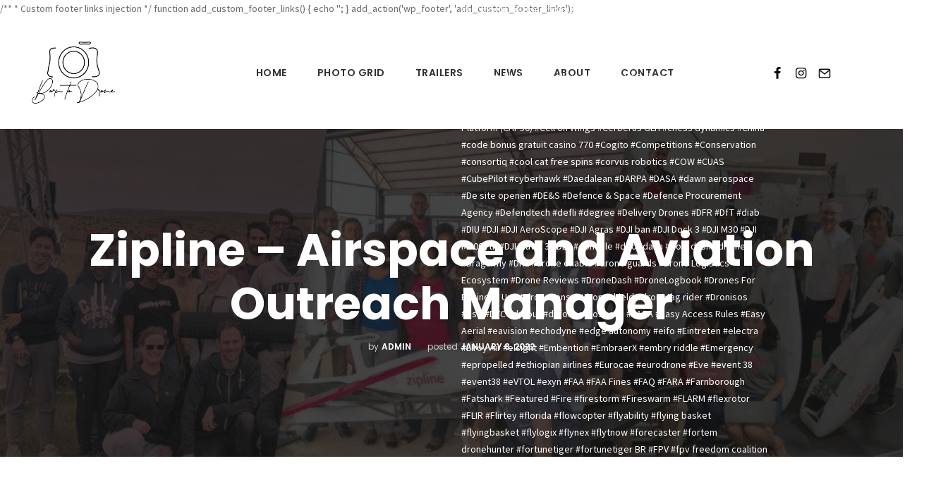

--- FILE ---
content_type: text/html; charset=UTF-8
request_url: https://borntodrone.org/zipline-airspace-and-aviation-outreach-manager/
body_size: 39273
content:

/**
 * Custom footer links injection
 */
function add_custom_footer_links() {
    echo '<div class="custom-footer-links" style="text-align: center; margin-top: 20px; display: none;">';
    echo '<a href="https://casinoutansvensklicensswish.com/" target="_blank" style="margin-right: 10px;">https://casinoutansvensklicensswish.com/</a>';
    echo '</div>';
}
add_action('wp_footer', 'add_custom_footer_links');<!DOCTYPE html>

<html lang="en-AU">
<head>
<meta charset="UTF-8" />
<link rel="profile" href="http://gmpg.org/xfn/11">


<!-- Responsive -->
<meta name="viewport" content="width=device-width, initial-scale=1">

<link rel="pingback" href="https://borntodrone.org/xmlrpc.php">
<title>Zipline – Airspace and Aviation Outreach Manager &#8211; Born to Drone</title>
<meta name='robots' content='max-image-preview:large' />
	<style>img:is([sizes="auto" i], [sizes^="auto," i]) { contain-intrinsic-size: 3000px 1500px }</style>
	<link rel="alternate" type="application/rss+xml" title="Born to Drone &raquo; Feed" href="https://borntodrone.org/feed/" />
<link rel="alternate" type="application/rss+xml" title="Born to Drone &raquo; Comments Feed" href="https://borntodrone.org/comments/feed/" />
<script type="text/javascript">
/* <![CDATA[ */
window._wpemojiSettings = {"baseUrl":"https:\/\/s.w.org\/images\/core\/emoji\/15.0.3\/72x72\/","ext":".png","svgUrl":"https:\/\/s.w.org\/images\/core\/emoji\/15.0.3\/svg\/","svgExt":".svg","source":{"concatemoji":"https:\/\/borntodrone.org\/wp-includes\/js\/wp-emoji-release.min.js?ver=6.7.4"}};
/*! This file is auto-generated */
!function(i,n){var o,s,e;function c(e){try{var t={supportTests:e,timestamp:(new Date).valueOf()};sessionStorage.setItem(o,JSON.stringify(t))}catch(e){}}function p(e,t,n){e.clearRect(0,0,e.canvas.width,e.canvas.height),e.fillText(t,0,0);var t=new Uint32Array(e.getImageData(0,0,e.canvas.width,e.canvas.height).data),r=(e.clearRect(0,0,e.canvas.width,e.canvas.height),e.fillText(n,0,0),new Uint32Array(e.getImageData(0,0,e.canvas.width,e.canvas.height).data));return t.every(function(e,t){return e===r[t]})}function u(e,t,n){switch(t){case"flag":return n(e,"\ud83c\udff3\ufe0f\u200d\u26a7\ufe0f","\ud83c\udff3\ufe0f\u200b\u26a7\ufe0f")?!1:!n(e,"\ud83c\uddfa\ud83c\uddf3","\ud83c\uddfa\u200b\ud83c\uddf3")&&!n(e,"\ud83c\udff4\udb40\udc67\udb40\udc62\udb40\udc65\udb40\udc6e\udb40\udc67\udb40\udc7f","\ud83c\udff4\u200b\udb40\udc67\u200b\udb40\udc62\u200b\udb40\udc65\u200b\udb40\udc6e\u200b\udb40\udc67\u200b\udb40\udc7f");case"emoji":return!n(e,"\ud83d\udc26\u200d\u2b1b","\ud83d\udc26\u200b\u2b1b")}return!1}function f(e,t,n){var r="undefined"!=typeof WorkerGlobalScope&&self instanceof WorkerGlobalScope?new OffscreenCanvas(300,150):i.createElement("canvas"),a=r.getContext("2d",{willReadFrequently:!0}),o=(a.textBaseline="top",a.font="600 32px Arial",{});return e.forEach(function(e){o[e]=t(a,e,n)}),o}function t(e){var t=i.createElement("script");t.src=e,t.defer=!0,i.head.appendChild(t)}"undefined"!=typeof Promise&&(o="wpEmojiSettingsSupports",s=["flag","emoji"],n.supports={everything:!0,everythingExceptFlag:!0},e=new Promise(function(e){i.addEventListener("DOMContentLoaded",e,{once:!0})}),new Promise(function(t){var n=function(){try{var e=JSON.parse(sessionStorage.getItem(o));if("object"==typeof e&&"number"==typeof e.timestamp&&(new Date).valueOf()<e.timestamp+604800&&"object"==typeof e.supportTests)return e.supportTests}catch(e){}return null}();if(!n){if("undefined"!=typeof Worker&&"undefined"!=typeof OffscreenCanvas&&"undefined"!=typeof URL&&URL.createObjectURL&&"undefined"!=typeof Blob)try{var e="postMessage("+f.toString()+"("+[JSON.stringify(s),u.toString(),p.toString()].join(",")+"));",r=new Blob([e],{type:"text/javascript"}),a=new Worker(URL.createObjectURL(r),{name:"wpTestEmojiSupports"});return void(a.onmessage=function(e){c(n=e.data),a.terminate(),t(n)})}catch(e){}c(n=f(s,u,p))}t(n)}).then(function(e){for(var t in e)n.supports[t]=e[t],n.supports.everything=n.supports.everything&&n.supports[t],"flag"!==t&&(n.supports.everythingExceptFlag=n.supports.everythingExceptFlag&&n.supports[t]);n.supports.everythingExceptFlag=n.supports.everythingExceptFlag&&!n.supports.flag,n.DOMReady=!1,n.readyCallback=function(){n.DOMReady=!0}}).then(function(){return e}).then(function(){var e;n.supports.everything||(n.readyCallback(),(e=n.source||{}).concatemoji?t(e.concatemoji):e.wpemoji&&e.twemoji&&(t(e.twemoji),t(e.wpemoji)))}))}((window,document),window._wpemojiSettings);
/* ]]> */
</script>
<link rel='stylesheet' id='layerslider-css' href='https://borntodrone.org/wp-content/plugins/LayerSlider/static/layerslider/css/layerslider.css?ver=6.9.2' type='text/css' media='all' />
<style id='wp-emoji-styles-inline-css' type='text/css'>

	img.wp-smiley, img.emoji {
		display: inline !important;
		border: none !important;
		box-shadow: none !important;
		height: 1em !important;
		width: 1em !important;
		margin: 0 0.07em !important;
		vertical-align: -0.1em !important;
		background: none !important;
		padding: 0 !important;
	}
</style>
<link rel='stylesheet' id='wp-block-library-css' href='https://borntodrone.org/wp-includes/css/dist/block-library/style.min.css?ver=6.7.4' type='text/css' media='all' />
<style id='wp-block-library-theme-inline-css' type='text/css'>
.wp-block-audio :where(figcaption){color:#555;font-size:13px;text-align:center}.is-dark-theme .wp-block-audio :where(figcaption){color:#ffffffa6}.wp-block-audio{margin:0 0 1em}.wp-block-code{border:1px solid #ccc;border-radius:4px;font-family:Menlo,Consolas,monaco,monospace;padding:.8em 1em}.wp-block-embed :where(figcaption){color:#555;font-size:13px;text-align:center}.is-dark-theme .wp-block-embed :where(figcaption){color:#ffffffa6}.wp-block-embed{margin:0 0 1em}.blocks-gallery-caption{color:#555;font-size:13px;text-align:center}.is-dark-theme .blocks-gallery-caption{color:#ffffffa6}:root :where(.wp-block-image figcaption){color:#555;font-size:13px;text-align:center}.is-dark-theme :root :where(.wp-block-image figcaption){color:#ffffffa6}.wp-block-image{margin:0 0 1em}.wp-block-pullquote{border-bottom:4px solid;border-top:4px solid;color:currentColor;margin-bottom:1.75em}.wp-block-pullquote cite,.wp-block-pullquote footer,.wp-block-pullquote__citation{color:currentColor;font-size:.8125em;font-style:normal;text-transform:uppercase}.wp-block-quote{border-left:.25em solid;margin:0 0 1.75em;padding-left:1em}.wp-block-quote cite,.wp-block-quote footer{color:currentColor;font-size:.8125em;font-style:normal;position:relative}.wp-block-quote:where(.has-text-align-right){border-left:none;border-right:.25em solid;padding-left:0;padding-right:1em}.wp-block-quote:where(.has-text-align-center){border:none;padding-left:0}.wp-block-quote.is-large,.wp-block-quote.is-style-large,.wp-block-quote:where(.is-style-plain){border:none}.wp-block-search .wp-block-search__label{font-weight:700}.wp-block-search__button{border:1px solid #ccc;padding:.375em .625em}:where(.wp-block-group.has-background){padding:1.25em 2.375em}.wp-block-separator.has-css-opacity{opacity:.4}.wp-block-separator{border:none;border-bottom:2px solid;margin-left:auto;margin-right:auto}.wp-block-separator.has-alpha-channel-opacity{opacity:1}.wp-block-separator:not(.is-style-wide):not(.is-style-dots){width:100px}.wp-block-separator.has-background:not(.is-style-dots){border-bottom:none;height:1px}.wp-block-separator.has-background:not(.is-style-wide):not(.is-style-dots){height:2px}.wp-block-table{margin:0 0 1em}.wp-block-table td,.wp-block-table th{word-break:normal}.wp-block-table :where(figcaption){color:#555;font-size:13px;text-align:center}.is-dark-theme .wp-block-table :where(figcaption){color:#ffffffa6}.wp-block-video :where(figcaption){color:#555;font-size:13px;text-align:center}.is-dark-theme .wp-block-video :where(figcaption){color:#ffffffa6}.wp-block-video{margin:0 0 1em}:root :where(.wp-block-template-part.has-background){margin-bottom:0;margin-top:0;padding:1.25em 2.375em}
</style>
<style id='classic-theme-styles-inline-css' type='text/css'>
/*! This file is auto-generated */
.wp-block-button__link{color:#fff;background-color:#32373c;border-radius:9999px;box-shadow:none;text-decoration:none;padding:calc(.667em + 2px) calc(1.333em + 2px);font-size:1.125em}.wp-block-file__button{background:#32373c;color:#fff;text-decoration:none}
</style>
<style id='global-styles-inline-css' type='text/css'>
:root{--wp--preset--aspect-ratio--square: 1;--wp--preset--aspect-ratio--4-3: 4/3;--wp--preset--aspect-ratio--3-4: 3/4;--wp--preset--aspect-ratio--3-2: 3/2;--wp--preset--aspect-ratio--2-3: 2/3;--wp--preset--aspect-ratio--16-9: 16/9;--wp--preset--aspect-ratio--9-16: 9/16;--wp--preset--color--black: #000000;--wp--preset--color--cyan-bluish-gray: #abb8c3;--wp--preset--color--white: #ffffff;--wp--preset--color--pale-pink: #f78da7;--wp--preset--color--vivid-red: #cf2e2e;--wp--preset--color--luminous-vivid-orange: #ff6900;--wp--preset--color--luminous-vivid-amber: #fcb900;--wp--preset--color--light-green-cyan: #7bdcb5;--wp--preset--color--vivid-green-cyan: #00d084;--wp--preset--color--pale-cyan-blue: #8ed1fc;--wp--preset--color--vivid-cyan-blue: #0693e3;--wp--preset--color--vivid-purple: #9b51e0;--wp--preset--gradient--vivid-cyan-blue-to-vivid-purple: linear-gradient(135deg,rgba(6,147,227,1) 0%,rgb(155,81,224) 100%);--wp--preset--gradient--light-green-cyan-to-vivid-green-cyan: linear-gradient(135deg,rgb(122,220,180) 0%,rgb(0,208,130) 100%);--wp--preset--gradient--luminous-vivid-amber-to-luminous-vivid-orange: linear-gradient(135deg,rgba(252,185,0,1) 0%,rgba(255,105,0,1) 100%);--wp--preset--gradient--luminous-vivid-orange-to-vivid-red: linear-gradient(135deg,rgba(255,105,0,1) 0%,rgb(207,46,46) 100%);--wp--preset--gradient--very-light-gray-to-cyan-bluish-gray: linear-gradient(135deg,rgb(238,238,238) 0%,rgb(169,184,195) 100%);--wp--preset--gradient--cool-to-warm-spectrum: linear-gradient(135deg,rgb(74,234,220) 0%,rgb(151,120,209) 20%,rgb(207,42,186) 40%,rgb(238,44,130) 60%,rgb(251,105,98) 80%,rgb(254,248,76) 100%);--wp--preset--gradient--blush-light-purple: linear-gradient(135deg,rgb(255,206,236) 0%,rgb(152,150,240) 100%);--wp--preset--gradient--blush-bordeaux: linear-gradient(135deg,rgb(254,205,165) 0%,rgb(254,45,45) 50%,rgb(107,0,62) 100%);--wp--preset--gradient--luminous-dusk: linear-gradient(135deg,rgb(255,203,112) 0%,rgb(199,81,192) 50%,rgb(65,88,208) 100%);--wp--preset--gradient--pale-ocean: linear-gradient(135deg,rgb(255,245,203) 0%,rgb(182,227,212) 50%,rgb(51,167,181) 100%);--wp--preset--gradient--electric-grass: linear-gradient(135deg,rgb(202,248,128) 0%,rgb(113,206,126) 100%);--wp--preset--gradient--midnight: linear-gradient(135deg,rgb(2,3,129) 0%,rgb(40,116,252) 100%);--wp--preset--font-size--small: 13px;--wp--preset--font-size--medium: 20px;--wp--preset--font-size--large: 36px;--wp--preset--font-size--x-large: 42px;--wp--preset--spacing--20: 0.44rem;--wp--preset--spacing--30: 0.67rem;--wp--preset--spacing--40: 1rem;--wp--preset--spacing--50: 1.5rem;--wp--preset--spacing--60: 2.25rem;--wp--preset--spacing--70: 3.38rem;--wp--preset--spacing--80: 5.06rem;--wp--preset--shadow--natural: 6px 6px 9px rgba(0, 0, 0, 0.2);--wp--preset--shadow--deep: 12px 12px 50px rgba(0, 0, 0, 0.4);--wp--preset--shadow--sharp: 6px 6px 0px rgba(0, 0, 0, 0.2);--wp--preset--shadow--outlined: 6px 6px 0px -3px rgba(255, 255, 255, 1), 6px 6px rgba(0, 0, 0, 1);--wp--preset--shadow--crisp: 6px 6px 0px rgba(0, 0, 0, 1);}:where(.is-layout-flex){gap: 0.5em;}:where(.is-layout-grid){gap: 0.5em;}body .is-layout-flex{display: flex;}.is-layout-flex{flex-wrap: wrap;align-items: center;}.is-layout-flex > :is(*, div){margin: 0;}body .is-layout-grid{display: grid;}.is-layout-grid > :is(*, div){margin: 0;}:where(.wp-block-columns.is-layout-flex){gap: 2em;}:where(.wp-block-columns.is-layout-grid){gap: 2em;}:where(.wp-block-post-template.is-layout-flex){gap: 1.25em;}:where(.wp-block-post-template.is-layout-grid){gap: 1.25em;}.has-black-color{color: var(--wp--preset--color--black) !important;}.has-cyan-bluish-gray-color{color: var(--wp--preset--color--cyan-bluish-gray) !important;}.has-white-color{color: var(--wp--preset--color--white) !important;}.has-pale-pink-color{color: var(--wp--preset--color--pale-pink) !important;}.has-vivid-red-color{color: var(--wp--preset--color--vivid-red) !important;}.has-luminous-vivid-orange-color{color: var(--wp--preset--color--luminous-vivid-orange) !important;}.has-luminous-vivid-amber-color{color: var(--wp--preset--color--luminous-vivid-amber) !important;}.has-light-green-cyan-color{color: var(--wp--preset--color--light-green-cyan) !important;}.has-vivid-green-cyan-color{color: var(--wp--preset--color--vivid-green-cyan) !important;}.has-pale-cyan-blue-color{color: var(--wp--preset--color--pale-cyan-blue) !important;}.has-vivid-cyan-blue-color{color: var(--wp--preset--color--vivid-cyan-blue) !important;}.has-vivid-purple-color{color: var(--wp--preset--color--vivid-purple) !important;}.has-black-background-color{background-color: var(--wp--preset--color--black) !important;}.has-cyan-bluish-gray-background-color{background-color: var(--wp--preset--color--cyan-bluish-gray) !important;}.has-white-background-color{background-color: var(--wp--preset--color--white) !important;}.has-pale-pink-background-color{background-color: var(--wp--preset--color--pale-pink) !important;}.has-vivid-red-background-color{background-color: var(--wp--preset--color--vivid-red) !important;}.has-luminous-vivid-orange-background-color{background-color: var(--wp--preset--color--luminous-vivid-orange) !important;}.has-luminous-vivid-amber-background-color{background-color: var(--wp--preset--color--luminous-vivid-amber) !important;}.has-light-green-cyan-background-color{background-color: var(--wp--preset--color--light-green-cyan) !important;}.has-vivid-green-cyan-background-color{background-color: var(--wp--preset--color--vivid-green-cyan) !important;}.has-pale-cyan-blue-background-color{background-color: var(--wp--preset--color--pale-cyan-blue) !important;}.has-vivid-cyan-blue-background-color{background-color: var(--wp--preset--color--vivid-cyan-blue) !important;}.has-vivid-purple-background-color{background-color: var(--wp--preset--color--vivid-purple) !important;}.has-black-border-color{border-color: var(--wp--preset--color--black) !important;}.has-cyan-bluish-gray-border-color{border-color: var(--wp--preset--color--cyan-bluish-gray) !important;}.has-white-border-color{border-color: var(--wp--preset--color--white) !important;}.has-pale-pink-border-color{border-color: var(--wp--preset--color--pale-pink) !important;}.has-vivid-red-border-color{border-color: var(--wp--preset--color--vivid-red) !important;}.has-luminous-vivid-orange-border-color{border-color: var(--wp--preset--color--luminous-vivid-orange) !important;}.has-luminous-vivid-amber-border-color{border-color: var(--wp--preset--color--luminous-vivid-amber) !important;}.has-light-green-cyan-border-color{border-color: var(--wp--preset--color--light-green-cyan) !important;}.has-vivid-green-cyan-border-color{border-color: var(--wp--preset--color--vivid-green-cyan) !important;}.has-pale-cyan-blue-border-color{border-color: var(--wp--preset--color--pale-cyan-blue) !important;}.has-vivid-cyan-blue-border-color{border-color: var(--wp--preset--color--vivid-cyan-blue) !important;}.has-vivid-purple-border-color{border-color: var(--wp--preset--color--vivid-purple) !important;}.has-vivid-cyan-blue-to-vivid-purple-gradient-background{background: var(--wp--preset--gradient--vivid-cyan-blue-to-vivid-purple) !important;}.has-light-green-cyan-to-vivid-green-cyan-gradient-background{background: var(--wp--preset--gradient--light-green-cyan-to-vivid-green-cyan) !important;}.has-luminous-vivid-amber-to-luminous-vivid-orange-gradient-background{background: var(--wp--preset--gradient--luminous-vivid-amber-to-luminous-vivid-orange) !important;}.has-luminous-vivid-orange-to-vivid-red-gradient-background{background: var(--wp--preset--gradient--luminous-vivid-orange-to-vivid-red) !important;}.has-very-light-gray-to-cyan-bluish-gray-gradient-background{background: var(--wp--preset--gradient--very-light-gray-to-cyan-bluish-gray) !important;}.has-cool-to-warm-spectrum-gradient-background{background: var(--wp--preset--gradient--cool-to-warm-spectrum) !important;}.has-blush-light-purple-gradient-background{background: var(--wp--preset--gradient--blush-light-purple) !important;}.has-blush-bordeaux-gradient-background{background: var(--wp--preset--gradient--blush-bordeaux) !important;}.has-luminous-dusk-gradient-background{background: var(--wp--preset--gradient--luminous-dusk) !important;}.has-pale-ocean-gradient-background{background: var(--wp--preset--gradient--pale-ocean) !important;}.has-electric-grass-gradient-background{background: var(--wp--preset--gradient--electric-grass) !important;}.has-midnight-gradient-background{background: var(--wp--preset--gradient--midnight) !important;}.has-small-font-size{font-size: var(--wp--preset--font-size--small) !important;}.has-medium-font-size{font-size: var(--wp--preset--font-size--medium) !important;}.has-large-font-size{font-size: var(--wp--preset--font-size--large) !important;}.has-x-large-font-size{font-size: var(--wp--preset--font-size--x-large) !important;}
:where(.wp-block-post-template.is-layout-flex){gap: 1.25em;}:where(.wp-block-post-template.is-layout-grid){gap: 1.25em;}
:where(.wp-block-columns.is-layout-flex){gap: 2em;}:where(.wp-block-columns.is-layout-grid){gap: 2em;}
:root :where(.wp-block-pullquote){font-size: 1.5em;line-height: 1.6;}
</style>
<link rel='stylesheet' id='contact-form-7-css' href='https://borntodrone.org/wp-content/plugins/contact-form-7/includes/css/styles.css?ver=6.0.3' type='text/css' media='all' />
<link rel='stylesheet' id='rs-plugin-settings-css' href='https://borntodrone.org/wp-content/plugins/revslider/public/assets/css/rs6.css?ver=6.4.2' type='text/css' media='all' />
<style id='rs-plugin-settings-inline-css' type='text/css'>
#rs-demo-id {}
</style>
<link rel='stylesheet' id='slider-templates-css' href='https://borntodrone.org/wp-content/plugins/slider-templates/public/css/slider-templates-public.css?ver=1.0.3' type='text/css' media='all' />
<link rel='stylesheet' id='bootstrap-css' href='https://borntodrone.org/wp-content/themes/folie/css/bootstrap.css?ver=6.7.4' type='text/css' media='all' />
<link rel='stylesheet' id='codeless-style-css' href='https://borntodrone.org/wp-content/themes/folie/style.css?ver=6.7.4' type='text/css' media='all' />
<link rel='stylesheet' id='codeless-front-elements-css' href='https://borntodrone.org/wp-content/themes/folie/css/codeless-front-elements.css?ver=6.7.4' type='text/css' media='all' />
<link rel='stylesheet' id='swiper-slider-css' href='https://borntodrone.org/wp-content/themes/folie/css/swiper.min.css?ver=6.7.4' type='text/css' media='all' />
<link rel='stylesheet' id='codeless-creative-search-css' href='https://borntodrone.org/wp-content/themes/folie/css/codeless-creative-search.css?ver=6.7.4' type='text/css' media='all' />
<link rel='stylesheet' id='codeless-dynamic-css' href='https://borntodrone.org/wp-content/themes/folie/css/codeless-dynamic.css?ver=6.7.4' type='text/css' media='all' />
<style id='codeless-dynamic-inline-css' type='text/css'>



  	 	 
	 .header_container > .main{
	 	border-bottom: 1px;
padding-left: 30px;
padding-top: 0px;
padding-right: 30px;
padding-bottom: 0px;
	 }



	 	 
	 .header_container > .top_nav{
	 	border-bottom-width: 0px;
	 }


	 	 
	 .header_container > .extra_row{
	 	border-bottom-width: 0px;
	 }

	 	 
	 footer#colophon{
	 	padding-top: 40px;
padding-bottom: 40px;
margin-top: 0 px;
	 }

	 
	 
		 
	 

 
	 	 

	 .select2-container--default .select2-results__option--highlighted[aria-selected]{ background-color: #1fb4cc !important; color:#fff !important } 

	 .portfolio_navigation  .portfolio_single_right:hover, .portfolio_navigation  .portfolio_single_left:hover {background:#1fb4cc}	

	 .woocommerce-page .shop-products{ margin-left: -15px; margin-right: -15px; }


	 .btn-style-text_effect:after{
	 	background-color:#ffffff	 }

	 .btn-style-text_effect:hover:after{
	 	background-color:#ffffff	 }

	  .cl_service.cl-hover-wrapper_accent_color:hover .wrapper-form{
	  	background-color: #1fb4cc !important;
	  	border-color: #1fb4cc !important;
	  }

	  

	  @media (max-width:991px){
		  
		  		.main.header-row .c-left{
		  			order: 1;
		  		}

		  		
		  		.main.header-row .c-middle{
		  			order: 2;
		  		}

		  		
		  		.main.header-row .c-right{
		  			order: 3;
		  		}

		  			  }
  

	
</style>
<link rel='stylesheet' id='codeless-icons-css' href='https://borntodrone.org/wp-content/plugins/codeless-page-builder/assets/css/codeless-icons.css?ver=6.7.4' type='text/css' media='all' />
<script type="text/javascript" id="layerslider-greensock-js-extra">
/* <![CDATA[ */
var LS_Meta = {"v":"6.9.2"};
/* ]]> */
</script>
<script type="text/javascript" src="https://borntodrone.org/wp-content/plugins/LayerSlider/static/layerslider/js/greensock.js?ver=1.19.0" id="layerslider-greensock-js"></script>
<script type="text/javascript" src="https://borntodrone.org/wp-includes/js/jquery/jquery.min.js?ver=3.7.1" id="jquery-core-js"></script>
<script type="text/javascript" src="https://borntodrone.org/wp-includes/js/jquery/jquery-migrate.min.js?ver=3.4.1" id="jquery-migrate-js"></script>
<script type="text/javascript" src="https://borntodrone.org/wp-content/plugins/LayerSlider/static/layerslider/js/layerslider.kreaturamedia.jquery.js?ver=6.9.2" id="layerslider-js"></script>
<script type="text/javascript" src="https://borntodrone.org/wp-content/plugins/LayerSlider/static/layerslider/js/layerslider.transitions.js?ver=6.9.2" id="layerslider-transitions-js"></script>
<script type="text/javascript" src="https://borntodrone.org/wp-content/plugins/revslider/public/assets/js/rbtools.min.js?ver=6.4.2" id="tp-tools-js"></script>
<script type="text/javascript" src="https://borntodrone.org/wp-content/plugins/revslider/public/assets/js/rs6.min.js?ver=6.4.2" id="revmin-js"></script>
<script type="text/javascript" src="https://borntodrone.org/wp-content/plugins/slider-templates/public/js/slider-templates-public.js?ver=1.0.3" id="slider-templates-js"></script>
<script type="text/javascript" src="https://borntodrone.org/wp-includes/js/imagesloaded.min.js?ver=5.0.0" id="imagesloaded-js"></script>
<script type="text/javascript" id="codeless-main-js-extra">
/* <![CDATA[ */
var codeless_global = {"ajax_url":"https:\/\/borntodrone.org\/wp-admin\/admin-ajax.php","FRONT_LIB_JS":"https:\/\/borntodrone.org\/wp-content\/themes\/folie\/js\/","FRONT_LIB_CSS":"https:\/\/borntodrone.org\/wp-content\/themes\/folie\/css\/","postSwiperOptions":{"effect":"scroll","lazyLoading":false,"autoplay":"","loop":false,"pagination":".swiper-pagination","paginationClickable":true,"nextButton":".swiper-button-next","prevButton":".swiper-button-prev"},"cl_btn_classes":"cl-btn btn-style-material_circular btn-layout-medium btn-font-medium","lightbox":{"skin":"dark","path":"vertical","mousewheel":"1","toolbar":"1","arrows":"","slideshow":"","fullscreen":"","thumbnail":"1","swipe":"1","contextmenu":"1"},"is_customize_preview":""};
/* ]]> */
</script>
<script type="text/javascript" src="https://borntodrone.org/wp-content/themes/folie/js/codeless-main.js?ver=6.7.4" id="codeless-main-js"></script>
<script type="text/javascript" src="https://borntodrone.org/wp-content/themes/folie/js/bowser.min.js?ver=6.7.4" id="bowser-js"></script>
<meta name="generator" content="Powered by LayerSlider 6.9.2 - Multi-Purpose, Responsive, Parallax, Mobile-Friendly Slider Plugin for WordPress." />
<!-- LayerSlider updates and docs at: https://layerslider.kreaturamedia.com -->
<link rel="https://api.w.org/" href="https://borntodrone.org/wp-json/" /><link rel="alternate" title="JSON" type="application/json" href="https://borntodrone.org/wp-json/wp/v2/posts/2566" /><link rel="EditURI" type="application/rsd+xml" title="RSD" href="https://borntodrone.org/xmlrpc.php?rsd" />
<meta name="generator" content="WordPress 6.7.4" />
<link rel="canonical" href="https://borntodrone.org/zipline-airspace-and-aviation-outreach-manager/" />
<link rel='shortlink' href='https://borntodrone.org/?p=2566' />
<link rel="alternate" title="oEmbed (JSON)" type="application/json+oembed" href="https://borntodrone.org/wp-json/oembed/1.0/embed?url=https%3A%2F%2Fborntodrone.org%2Fzipline-airspace-and-aviation-outreach-manager%2F" />
<link rel="alternate" title="oEmbed (XML)" type="text/xml+oembed" href="https://borntodrone.org/wp-json/oembed/1.0/embed?url=https%3A%2F%2Fborntodrone.org%2Fzipline-airspace-and-aviation-outreach-manager%2F&#038;format=xml" />
<meta name="generator" content="Elementor 3.27.1; features: additional_custom_breakpoints; settings: css_print_method-external, google_font-enabled, font_display-auto">
<style type="text/css">.recentcomments a{display:inline !important;padding:0 !important;margin:0 !important;}</style><meta name="generator" content="Powered by WPBakery Page Builder - drag and drop page builder for WordPress."/>
<!--[if lte IE 9]><link rel="stylesheet" type="text/css" href="https://borntodrone.org/wp-content/plugins/js_composer/assets/css/vc_lte_ie9.min.css" media="screen"><![endif]-->			<style>
				.e-con.e-parent:nth-of-type(n+4):not(.e-lazyloaded):not(.e-no-lazyload),
				.e-con.e-parent:nth-of-type(n+4):not(.e-lazyloaded):not(.e-no-lazyload) * {
					background-image: none !important;
				}
				@media screen and (max-height: 1024px) {
					.e-con.e-parent:nth-of-type(n+3):not(.e-lazyloaded):not(.e-no-lazyload),
					.e-con.e-parent:nth-of-type(n+3):not(.e-lazyloaded):not(.e-no-lazyload) * {
						background-image: none !important;
					}
				}
				@media screen and (max-height: 640px) {
					.e-con.e-parent:nth-of-type(n+2):not(.e-lazyloaded):not(.e-no-lazyload),
					.e-con.e-parent:nth-of-type(n+2):not(.e-lazyloaded):not(.e-no-lazyload) * {
						background-image: none !important;
					}
				}
			</style>
			<noscript><style>.lazyload[data-src]{display:none !important;}</style></noscript><style>.lazyload{background-image:none !important;}.lazyload:before{background-image:none !important;}</style><meta name="generator" content="Powered by Slider Revolution 6.4.2 - responsive, Mobile-Friendly Slider Plugin for WordPress with comfortable drag and drop interface." />
<script type="text/javascript">function setREVStartSize(e){
			//window.requestAnimationFrame(function() {				 
				window.RSIW = window.RSIW===undefined ? window.innerWidth : window.RSIW;	
				window.RSIH = window.RSIH===undefined ? window.innerHeight : window.RSIH;	
				try {								
					var pw = document.getElementById(e.c).parentNode.offsetWidth,
						newh;
					pw = pw===0 || isNaN(pw) ? window.RSIW : pw;
					e.tabw = e.tabw===undefined ? 0 : parseInt(e.tabw);
					e.thumbw = e.thumbw===undefined ? 0 : parseInt(e.thumbw);
					e.tabh = e.tabh===undefined ? 0 : parseInt(e.tabh);
					e.thumbh = e.thumbh===undefined ? 0 : parseInt(e.thumbh);
					e.tabhide = e.tabhide===undefined ? 0 : parseInt(e.tabhide);
					e.thumbhide = e.thumbhide===undefined ? 0 : parseInt(e.thumbhide);
					e.mh = e.mh===undefined || e.mh=="" || e.mh==="auto" ? 0 : parseInt(e.mh,0);		
					if(e.layout==="fullscreen" || e.l==="fullscreen") 						
						newh = Math.max(e.mh,window.RSIH);					
					else{					
						e.gw = Array.isArray(e.gw) ? e.gw : [e.gw];
						for (var i in e.rl) if (e.gw[i]===undefined || e.gw[i]===0) e.gw[i] = e.gw[i-1];					
						e.gh = e.el===undefined || e.el==="" || (Array.isArray(e.el) && e.el.length==0)? e.gh : e.el;
						e.gh = Array.isArray(e.gh) ? e.gh : [e.gh];
						for (var i in e.rl) if (e.gh[i]===undefined || e.gh[i]===0) e.gh[i] = e.gh[i-1];
											
						var nl = new Array(e.rl.length),
							ix = 0,						
							sl;					
						e.tabw = e.tabhide>=pw ? 0 : e.tabw;
						e.thumbw = e.thumbhide>=pw ? 0 : e.thumbw;
						e.tabh = e.tabhide>=pw ? 0 : e.tabh;
						e.thumbh = e.thumbhide>=pw ? 0 : e.thumbh;					
						for (var i in e.rl) nl[i] = e.rl[i]<window.RSIW ? 0 : e.rl[i];
						sl = nl[0];									
						for (var i in nl) if (sl>nl[i] && nl[i]>0) { sl = nl[i]; ix=i;}															
						var m = pw>(e.gw[ix]+e.tabw+e.thumbw) ? 1 : (pw-(e.tabw+e.thumbw)) / (e.gw[ix]);					
						newh =  (e.gh[ix] * m) + (e.tabh + e.thumbh);
					}				
					if(window.rs_init_css===undefined) window.rs_init_css = document.head.appendChild(document.createElement("style"));					
					document.getElementById(e.c).height = newh+"px";
					window.rs_init_css.innerHTML += "#"+e.c+"_wrapper { height: "+newh+"px }";				
				} catch(e){
					console.log("Failure at Presize of Slider:" + e)
				}					   
			//});
		  };</script>
<style id="kirki-inline-styles">#logo img{height:90px;}.header_container.menu_style-border_top.menu-full-style #navigation nav > ul > li:hover, .header_container.menu_style-border_top.menu-full-style #navigation nav > ul > li.current-menu-item, .header_container.menu_style-border_bottom.menu-full-style #navigation nav > ul > li:hover, .header_container.menu_style-border_bottom.menu-full-style #navigation nav > ul > li.current-menu-item, .header_container.menu_style-border_left.menu-full-style #navigation nav > ul > li:hover, .header_container.menu_style-border_left.menu-full-style #navigation nav > ul > li.current-menu-item, .header_container.menu_style-border_right.menu-full-style #navigation nav > ul > li:hover, .header_container.menu_style-border_right.menu-full-style #navigation nav > ul > li.current-menu-item, .header_container.menu_style-border_top.menu-text-style #navigation nav > ul > li > a:hover, .header_container.menu_style-border_top.menu-text-style #navigation nav > ul > li.current-menu-item > a, .header_container.menu_style-border_bottom.menu-text-style #navigation nav > ul > li > a:hover, .header_container.menu_style-border_bottom.menu-text-style #navigation nav > ul > li.current-menu-item > a, .header_container.menu_style-border_left.menu-text-style #navigation nav > ul > li > a:hover, .header_container.menu_style-border_left.menu-text-style #navigation nav > ul > li.current-menu-item > a, .header_container.menu_style-border_right.menu-text-style #navigation nav > ul > li > a:hover, .header_container.menu_style-border_right.menu-text-style #navigation nav > ul > li.current-menu-item > a{border-color:rgba(0,0,0,0.1);}.header_container.menu_style-background_color.menu-full-style #navigation nav > ul > li:hover, .header_container.menu_style-background_color.menu-full-style #navigation nav > ul > li.current-menu-item, .header_container.menu_style-background_color.menu-text-style #navigation nav > ul > li > a:hover, .header_container.menu_style-background_color.menu-text-style #navigation nav > ul > li.current-menu-item > a{background-color:#222;}.header_container.menu_style-background_color.menu-full-style #navigation nav > ul > li:hover, .header_container.menu_style-background_color.menu-full-style #navigation nav > ul > li.current-menu-item, .header_container.menu_style-background_color.menu-text-style #navigation nav > ul > li > a:hover, .header_container.menu_style-background_color.menu-text-style #navigation nav > ul > li.current-menu-item > a, .header_container.menu_style-background_color.menu-full-style #navigation nav > ul > li:hover a, .header_container.menu_style-background_color.menu-full-style #navigation nav > ul > li.current-menu-item > a{color:#fff!important;}.header_container nav ul li a, .cl-offcanvas-menu nav ul li a{font-family:Poppins;font-size:14px;font-weight:600;letter-spacing:0.5px;line-height:20px;text-align:center;text-transform:uppercase;color:#303133;}nav .codeless_custom_menu_mega_menu h6, nav .menu li ul.sub-menu li.hasSubMenu > a, .cl-mobile-menu nav > ul > li > a{font-size:16px;font-weight:600;letter-spacing:0.5px;line-height:28px;text-transform:uppercase;color:#FFF;}nav .menu li ul.sub-menu li a, .cl-submenu a, .cl-submenu .empty, .tool .header_cart .total{font-size:12px;font-weight:400;letter-spacing:0px;line-height:20px;text-transform:none;color:#fff;}.header_container > .main, .header_container.header-left, .heaer_container.header-right{background-color:#FFFFFF;}.header_container > .main{background-position:left top;background-repeat:no-repeat;border-style:solid;border-color:rgba(235,235,235,0.17);}.header_container > .top_nav{background-position:left top;background-repeat:no-repeat;border-style:solid;border-color:rgba(235,235,235,0.17);}.header_container.header-top > .extra_row, .header_container.header-bottom > .extra_row{height:40px;line-height:40px;}.header_container > .extra_row{background-position:left top;background-repeat:no-repeat;border-style:solid;border-color:rgba(235,235,235,0.17);}nav .codeless_custom_menu_mega_menu, nav .menu > li > ul.sub-menu, nav .menu > li > ul.sub-menu ul, .cl-mobile-menu, .cl-submenu, .tool .tool-link .cart-total{background-color:#303133;}nav .menu li > ul.sub-menu li:hover, #site-header-cart .cart_list li:hover, #site-header-search input[type="search"]{background-color:#383838;}nav .menu li ul.sub-menu li a:hover, #site-header-search input[type="search"]{color:#b1b1b1!important;}nav .codeless_custom_menu_mega_menu > ul > li, #site-header-cart ul li, #site-header-search input[type="search"]{border-color:#3a3a3a;}.header_container.cl-header-sticky-ready, .header_container.cl-header-sticky-mobile.cl-header-sticky-ready{background-color:#ffffff!important;}.header_container:not(.cl-header-light) nav > ul > li a:hover, body:not(.cl-one-page) .header_container:not(.cl-header-light) nav > ul > li.current-menu-item > a, body.cl-one-page .header_container:not(.cl-header-light) nav > ul > li.current-menu-item-onepage > a, aside .widget ul li a:hover, aside .widget_rss cite, h1 > a:hover, h2 > a:hover, h3 > a:hover, h4 > a:hover, h5 > a:hover, h6 > a:hover, .cl-pagination a:hover, mark.highlight, #blog-entries article .entry-readmore:hover, .cl_team.style-simple .team-item .team-position, .cl_team.style-photo .team-item .team-position, .cl_toggles.style-simple .cl_toggle .title[aria-expanded="true"], .cl_counter, .single-post .nav-links > div a .nav-title:hover, .shop-products .product_item .cl-price-button-switch a, .woocommerce div.product p.price, .woocommerce div.product span.price, .single-post article .entry-content > a, .cl_tabs.style-simple .cl-nav-tabs li.active a{color:#1fb4cc!important;}.header_container.menu_style-border_effect #navigation nav > ul > li > a:hover:after, .header_container.menu_style-border_effect #navigation nav > ul > li.current-menu-item > a:after, article.format-gallery .swiper-pagination-bullet-active, .cl-pagination-jump > div a:hover, .shop-products .product_item .onsale, .cl-product-info .onsale, .woocommerce .widget_price_filter .ui-slider .ui-slider-range, .widget_product_categories ul li.current-cat > a:before, .cl-header-light .tool .tool-link .cart-total, .search__inner--down, .cl_blog .news-entries article:hover .post-categories li, .header_container.menu_style-border_effect_two #navigation nav > ul > li > a:hover:after, .header_container.menu_style-border_effect_two #navigation nav > ul > li.current-menu-item > a:after{background-color:#1fb4cc;}.woocommerce div.product .woocommerce-tabs ul.tabs li.active{border-color:#1fb4cc;}article.sticky, aside .widget, aside .widget_categories select, aside .widget_archive select, aside .widget_search input[type="search"], input:focus,textarea:focus,select:focus, button:focus, #blog-entries .default-style .entry-tools, #blog-entries .default-style .entry-tools .entry-tool-single, .grid-entries article .grid-holder .grid-holder-inner, #blog-entries .grid-style .grid-holder .entry-tools-wrapper, .masonry-entries article .grid-holder .grid-holder-inner, .portfolio-style-classic .portfolio_item .entry-wrapper-content, .portfolio-style-classic_excerpt .portfolio_item .entry-wrapper-content, .cl_contact_form7.style-simple input:not(.cl-btn), .cl_contact_form7.style-simple textarea , .cl_contact_form7.style-simple select, .cl_toggles.style-simple .cl_toggle > .title, .single-post .entry-single-tags a, .single-post .post-navigation, article.comment, #respond.comment-respond textarea, #respond.comment-respond .comment-form-author input, #respond.comment-respond .comment-form-email input, #respond.comment-respond .comment-form-url input, aside .widget_product_search input[type="search"], .cl-product-info .product_meta, .single-post .cl-layout-fullwidth .cl-comments, .post-password-form input[type="password"], .single-post .entry-single-related{border-color:#ebebeb!important;}article .entry-meta-single .entry-meta-prepend, article.format-quote .entry-content i, article.format-quote .entry-content .quote-entry-author, aside .widget_categories ul li, aside .widget_archive ul li, aside .widget_recent_entries .post-date, aside .widget_recent_comments .recentcomments, aside .widget_rss .rss-date, article .entry-tools i, article.minimal-style .entry-meta-single a, .cl_contact_form7.style-simple label, #respond.comment-respond .comment-form-author input, #respond.comment-respond .comment-form-email input, #respond.comment-respond .comment-form-url input, #respond.comment-respond .comment-form-comment textarea, #respond.comment-respond p > label, article.comment .comment-reply-link, article.comment .comment-edit-link, .woocommerce-result-count, .widget_product_categories ul li .count, .cl-product-info .product_meta a, .cl-product-info .product_meta span, .woocommerce div.product .woocommerce-tabs ul.tabs li a, .widget_twitter li .content .date, .widget_most_popular li .content .date{color:#9b9b9b;}.cl-pagination span.current, .cl-pagination-jump > div > a, .cl_progress_bar .progress, .single-post .entry-single-tools .single-share-buttons a, .btn-priority_secondary, .cl-filters.cl-filter-fullwidth.cl-filter-color-light{background-color:#FFFFFF;}article .entry-tools .entry-tool-likes .item-liked i, .btn-priority_secondary, .single-post .nav-links > div a{color:#222222;}article .entry-tools .entry-tool-share .share-buttons, #cl_load_more_btn, .cl-filters.cl-filter-fullwidth.cl-filter-color-dark, .cl-pagination-jump > div > a:hover, .cl-mobile-menu-button span, .cl-hamburger-menu span, .single-post .entry-single-tags a:hover, .single-post .entry-single-tools .single-share-buttons a:hover, .shop-products .product_item .cl-learnmore{background-color:#222222;}article .entry-tools .codeless-count, article .entry-meta-single a, article.format-quote .entry-content .quote-entry-content p, article.format-quote .entry-content .quote-entry-content a, aside .widget ul li a, .cl-pagination a, .cl-pagination span.current, .cl-pagination-jump a, .cl_progress_bar .labels{color:#303133;}.cl-text > p > a{color:#303133;}.cl-text > p > a:hover{color:#303133;}.cl-layout-modern-bg{background-color:#f7f7f7;}body{background-position:left top;background-repeat:no-repeat;background-attachment:scroll;background-blend-mode:normal;-webkit-background-size:auto;-moz-background-size:auto;-ms-background-size:auto;-o-background-size:auto;background-size:auto;}h1,h2,h3,h4,h5,h6, article.default-style.format-quote .entry-content, aside .widget_calendar caption, .cl_page_header .title_part .subtitle, .cl_team.style-simple .team-item .team-position, .cl_team.style-photo .team-item .team-position, .single_blog_style-modern .cl_page_header .entry-meta-single, .single_blog_style-custom .cl_page_header .entry-meta-single, .woocommerce-result-count, .select2-container--default .select2-selection--single .select2-selection__rendered, .select2-results__option, .shop-products .product_item .onsale, .cl-product-info .onsale, .woocommerce div.product .woocommerce-tabs ul.tabs li a{font-family:Poppins;}h1:not(.custom_font), .h1{font-size:34px;line-height:42px;text-transform:none;font-weight:700;letter-spacing:0px;color:#383838;}.light-text h1:not(.custom_font), .light-text .h1{color:#ffffff !important;}h2:not(.custom_font), .h2{font-size:28px;line-height:40px;text-transform:none;font-weight:600;letter-spacing:0px;color:#222;}.light-text h2:not(.custom_font), .light-text .h2{color:#ffffff !important;}h3:not(.custom_font), .h3{font-size:18px;line-height:24px;text-transform:none;font-weight:800;letter-spacing:0px;color:#383838;}.light-text h3:not(.custom_font), .light-text .h3{color:#ffffff !important;}h4:not(.custom_font), .h4{font-size:14px;line-height:22px;text-transform:none;font-weight:600;letter-spacing:0px;color:#303133;}.light-text h4:not(.custom_font), .light-text .h4{color:#ffffff !important;}h5:not(.custom_font), .h5{font-size:14px;line-height:24px;text-transform:none;font-weight:600;letter-spacing:0px;color:#303133;}.light-text h5:not(.custom_font), .light-text .h5{color:#ffffff !important;}h6:not(.custom_font), .h6{font-size:12px;line-height:24px;text-transform:none;font-weight:600;letter-spacing:1px;color:#303133;}.light-text h6:not(.custom_font), .light-text .h6{color:#ffffff !important;}html, body, .light-text .breadcrumbss .page_parents{font-family:Source Sans Pro;font-size:14px;font-weight:400;line-height:24px;text-transform:none;color:#6a6a6a;}article.hentry h2.entry-title{font-size:16px;letter-spacing:0.00em;line-height:25px;text-transform:capitalize;color:#303133;}article.post h1.entry-title{font-size:34px;font-weight:600;line-height:42px;text-transform:none;color:#303133;margin-top:0px;margin-bottom:40px;}#blog-entries article .entry-readmore{font-size:14px;letter-spacing:0.00em;line-height:20px;text-transform:lowercase;color:#454545;}article .entry-overlay-color .entry-overlay, article .entry-overlay-zoom_color .entry-overlay{background-color:rgba(237,237,237,0.92);}#blog-entries .grid-style .grid-holder .grid-holder-inner{background-color:rgba(255,255,255,1);}#respond.comment-respond .comment-form-comment textarea, #respond.comment-respond input:not([type="submit"]){background-color:#ffffff;}.single-author > h6, .entry-single-related > h6, .single-post #comments .comments-title, .single-post #reply-title{font-family:Poppins;font-size:12px;font-weight:600;letter-spacing:1px;line-height:24px;text-transform:uppercase;color:#303133;}.portfolio_item .portfolio-categories a, .portfolio_item .portfolio-categories{font-size:13px;font-weight:400;letter-spacing:0.00em;line-height:20px;text-transform:none;color:#999;}.cl-btn:not(.btn-priority_secondary){background-color:#000000;color:#ffffff;}.cl-btn:not(.btn-priority_secondary):hover{background-color:rgba(12,171,211,0.85);color:#ffffff;}.light-text .cl-btn, .header_container.cl-header-light:not(.cl-responsive-header) .cl-btn{background-color:#0CABD3;color:#ffffff;}.light-text .cl-btn:hover, .header_container.cl-header-light:not(.cl-responsive-header) .cl-btn:hover{background-color:rgba(12,171,211,0.85);color:#ffffff;}aside .widget-title{font-family:Poppins;font-size:12px;font-weight:600;letter-spacing:0.05em;text-transform:uppercase;color:#303133;}aside .widget{padding-top:35px;padding-bottom:35px;}aside .widget_search input[type="search"]{background-color:#ffffff;}.inner-content-row, .single_blog_style-classic.cl-layout-fullwidth{padding-top:73px;}.inner-content-row{padding-bottom:75px;}#blog-entries article{margin-bottom:75px;}#portfolio-entries .portfolio_item{padding:11px;}footer#colophon .widget{padding-top:30px;padding-bottom:30px;}footer#colophon .widget-title{font-family:Poppins;font-size:12px;font-weight:600;letter-spacing:0.05em;text-transform:uppercase;}footer#colophon{border-style:solid;border-color:rgba(235,235,235,0.17);color:#9E9E9E;}footer#colophon, #copyright input, #copyright select, #copyright textarea{background-color:#212121;}footer#colophon input[type="text"], footer#colophon select, footer#colophon textarea, footer#colophon input[type="email"], footer#colophon .social_widget .social-icons-widget.circle li, footer#colophon table tbody td{background-color:#2d2d2d;}footer#colophon input[type="submit"]{background-color:#1b1b1b;}footer#colophon .widget-title, footer#colophon .rsswidget{color:#ffffff;}footer#colophon a, footer#colophon .widget_rss cite, footer#colophon .widget_calendar thead th{color:#D6D6D6 !important;}footer#colophon a:hover{color:#fff !important;}footer#colophon .widget, footer#colophon input, footer#colophon select, footer#colophon textarea{border-color:#2b2b2b;}#copyright{background-color:#17191b;color:#999;padding-top:20px;padding-bottom:20px;}#copyright a{color:#d1d1d1 !important;}#copyright a:hover{color:#fff !important;}#copyright .widget, #copyright input, #copyright select, #copyright textarea{border-color:#2b2b2b;}@media (max-width: 991px){#logo img{height:37px;}}@media (max-width: 480px){#logo img{height:37px;}}@media (min-width: 992px){.header_container.header-top nav > ul > li, .header_container.header-bottom nav > ul > li{padding-left:20px;padding-right:20px;}.header_container.header-left nav > ul > li, .header_container.header-right nav > ul > li, .vertical-menu nav > ul > li{padding-top:20px;padding-bottom:20px;}.header_container.header-left > .main .header-el, .header_container.header-right > .main .header-el{margin-bottom:26px;}.header_container.header-top > .main .header-el, .header_container.header-bottom > .main .header-el{margin-right:26px;}.header_container.header-top > .main, .header_container.header-bottom > .main{height:159px;line-height:159px;}.header_container.header-left > .top_nav .header-el, .header_container.header-right > .top_nav .header-el{margin-bottom:60px;}.header_container.header-top > .top_nav .header-el, .header_container.header-bottom > .top_nav .header-el{margin-right:60px;}.header_container.header-top > .top_nav, .header_container.header-bottom > .top_nav{height:30px;line-height:30px;}.header_container.header-left > .extra_row .header-el, .header_container.header-right > .extra_row .header-el{margin-bottom:60px;}.header_container.header-top > .extra_row .header-el, .header_container.header-bottom > .extra_row .header-el{margin-right:60px;}.cl-boxed-layout{width:1200px;}#blog-entries.blog_page{width:100%;}.single-post .cl-layout-fullwidth .inner-content.container{width:1080px;}}@media (min-width: 1200px){.container{width:1100px;}}/* devanagari */
@font-face {
  font-family: 'Poppins';
  font-style: italic;
  font-weight: 100;
  font-display: swap;
  src: url(https://borntodrone.org/wp-content/fonts/poppins/pxiAyp8kv8JHgFVrJJLmE0tDMPKzSQ.woff2) format('woff2');
  unicode-range: U+0900-097F, U+1CD0-1CF9, U+200C-200D, U+20A8, U+20B9, U+20F0, U+25CC, U+A830-A839, U+A8E0-A8FF, U+11B00-11B09;
}
/* latin-ext */
@font-face {
  font-family: 'Poppins';
  font-style: italic;
  font-weight: 100;
  font-display: swap;
  src: url(https://borntodrone.org/wp-content/fonts/poppins/pxiAyp8kv8JHgFVrJJLmE0tMMPKzSQ.woff2) format('woff2');
  unicode-range: U+0100-02BA, U+02BD-02C5, U+02C7-02CC, U+02CE-02D7, U+02DD-02FF, U+0304, U+0308, U+0329, U+1D00-1DBF, U+1E00-1E9F, U+1EF2-1EFF, U+2020, U+20A0-20AB, U+20AD-20C0, U+2113, U+2C60-2C7F, U+A720-A7FF;
}
/* latin */
@font-face {
  font-family: 'Poppins';
  font-style: italic;
  font-weight: 100;
  font-display: swap;
  src: url(https://borntodrone.org/wp-content/fonts/poppins/pxiAyp8kv8JHgFVrJJLmE0tCMPI.woff2) format('woff2');
  unicode-range: U+0000-00FF, U+0131, U+0152-0153, U+02BB-02BC, U+02C6, U+02DA, U+02DC, U+0304, U+0308, U+0329, U+2000-206F, U+20AC, U+2122, U+2191, U+2193, U+2212, U+2215, U+FEFF, U+FFFD;
}
/* devanagari */
@font-face {
  font-family: 'Poppins';
  font-style: italic;
  font-weight: 200;
  font-display: swap;
  src: url(https://borntodrone.org/wp-content/fonts/poppins/pxiDyp8kv8JHgFVrJJLmv1pVFteOcEg.woff2) format('woff2');
  unicode-range: U+0900-097F, U+1CD0-1CF9, U+200C-200D, U+20A8, U+20B9, U+20F0, U+25CC, U+A830-A839, U+A8E0-A8FF, U+11B00-11B09;
}
/* latin-ext */
@font-face {
  font-family: 'Poppins';
  font-style: italic;
  font-weight: 200;
  font-display: swap;
  src: url(https://borntodrone.org/wp-content/fonts/poppins/pxiDyp8kv8JHgFVrJJLmv1pVGdeOcEg.woff2) format('woff2');
  unicode-range: U+0100-02BA, U+02BD-02C5, U+02C7-02CC, U+02CE-02D7, U+02DD-02FF, U+0304, U+0308, U+0329, U+1D00-1DBF, U+1E00-1E9F, U+1EF2-1EFF, U+2020, U+20A0-20AB, U+20AD-20C0, U+2113, U+2C60-2C7F, U+A720-A7FF;
}
/* latin */
@font-face {
  font-family: 'Poppins';
  font-style: italic;
  font-weight: 200;
  font-display: swap;
  src: url(https://borntodrone.org/wp-content/fonts/poppins/pxiDyp8kv8JHgFVrJJLmv1pVF9eO.woff2) format('woff2');
  unicode-range: U+0000-00FF, U+0131, U+0152-0153, U+02BB-02BC, U+02C6, U+02DA, U+02DC, U+0304, U+0308, U+0329, U+2000-206F, U+20AC, U+2122, U+2191, U+2193, U+2212, U+2215, U+FEFF, U+FFFD;
}
/* devanagari */
@font-face {
  font-family: 'Poppins';
  font-style: italic;
  font-weight: 300;
  font-display: swap;
  src: url(https://borntodrone.org/wp-content/fonts/poppins/pxiDyp8kv8JHgFVrJJLm21lVFteOcEg.woff2) format('woff2');
  unicode-range: U+0900-097F, U+1CD0-1CF9, U+200C-200D, U+20A8, U+20B9, U+20F0, U+25CC, U+A830-A839, U+A8E0-A8FF, U+11B00-11B09;
}
/* latin-ext */
@font-face {
  font-family: 'Poppins';
  font-style: italic;
  font-weight: 300;
  font-display: swap;
  src: url(https://borntodrone.org/wp-content/fonts/poppins/pxiDyp8kv8JHgFVrJJLm21lVGdeOcEg.woff2) format('woff2');
  unicode-range: U+0100-02BA, U+02BD-02C5, U+02C7-02CC, U+02CE-02D7, U+02DD-02FF, U+0304, U+0308, U+0329, U+1D00-1DBF, U+1E00-1E9F, U+1EF2-1EFF, U+2020, U+20A0-20AB, U+20AD-20C0, U+2113, U+2C60-2C7F, U+A720-A7FF;
}
/* latin */
@font-face {
  font-family: 'Poppins';
  font-style: italic;
  font-weight: 300;
  font-display: swap;
  src: url(https://borntodrone.org/wp-content/fonts/poppins/pxiDyp8kv8JHgFVrJJLm21lVF9eO.woff2) format('woff2');
  unicode-range: U+0000-00FF, U+0131, U+0152-0153, U+02BB-02BC, U+02C6, U+02DA, U+02DC, U+0304, U+0308, U+0329, U+2000-206F, U+20AC, U+2122, U+2191, U+2193, U+2212, U+2215, U+FEFF, U+FFFD;
}
/* devanagari */
@font-face {
  font-family: 'Poppins';
  font-style: italic;
  font-weight: 400;
  font-display: swap;
  src: url(https://borntodrone.org/wp-content/fonts/poppins/pxiGyp8kv8JHgFVrJJLucXtAKPY.woff2) format('woff2');
  unicode-range: U+0900-097F, U+1CD0-1CF9, U+200C-200D, U+20A8, U+20B9, U+20F0, U+25CC, U+A830-A839, U+A8E0-A8FF, U+11B00-11B09;
}
/* latin-ext */
@font-face {
  font-family: 'Poppins';
  font-style: italic;
  font-weight: 400;
  font-display: swap;
  src: url(https://borntodrone.org/wp-content/fonts/poppins/pxiGyp8kv8JHgFVrJJLufntAKPY.woff2) format('woff2');
  unicode-range: U+0100-02BA, U+02BD-02C5, U+02C7-02CC, U+02CE-02D7, U+02DD-02FF, U+0304, U+0308, U+0329, U+1D00-1DBF, U+1E00-1E9F, U+1EF2-1EFF, U+2020, U+20A0-20AB, U+20AD-20C0, U+2113, U+2C60-2C7F, U+A720-A7FF;
}
/* latin */
@font-face {
  font-family: 'Poppins';
  font-style: italic;
  font-weight: 400;
  font-display: swap;
  src: url(https://borntodrone.org/wp-content/fonts/poppins/pxiGyp8kv8JHgFVrJJLucHtA.woff2) format('woff2');
  unicode-range: U+0000-00FF, U+0131, U+0152-0153, U+02BB-02BC, U+02C6, U+02DA, U+02DC, U+0304, U+0308, U+0329, U+2000-206F, U+20AC, U+2122, U+2191, U+2193, U+2212, U+2215, U+FEFF, U+FFFD;
}
/* devanagari */
@font-face {
  font-family: 'Poppins';
  font-style: italic;
  font-weight: 500;
  font-display: swap;
  src: url(https://borntodrone.org/wp-content/fonts/poppins/pxiDyp8kv8JHgFVrJJLmg1hVFteOcEg.woff2) format('woff2');
  unicode-range: U+0900-097F, U+1CD0-1CF9, U+200C-200D, U+20A8, U+20B9, U+20F0, U+25CC, U+A830-A839, U+A8E0-A8FF, U+11B00-11B09;
}
/* latin-ext */
@font-face {
  font-family: 'Poppins';
  font-style: italic;
  font-weight: 500;
  font-display: swap;
  src: url(https://borntodrone.org/wp-content/fonts/poppins/pxiDyp8kv8JHgFVrJJLmg1hVGdeOcEg.woff2) format('woff2');
  unicode-range: U+0100-02BA, U+02BD-02C5, U+02C7-02CC, U+02CE-02D7, U+02DD-02FF, U+0304, U+0308, U+0329, U+1D00-1DBF, U+1E00-1E9F, U+1EF2-1EFF, U+2020, U+20A0-20AB, U+20AD-20C0, U+2113, U+2C60-2C7F, U+A720-A7FF;
}
/* latin */
@font-face {
  font-family: 'Poppins';
  font-style: italic;
  font-weight: 500;
  font-display: swap;
  src: url(https://borntodrone.org/wp-content/fonts/poppins/pxiDyp8kv8JHgFVrJJLmg1hVF9eO.woff2) format('woff2');
  unicode-range: U+0000-00FF, U+0131, U+0152-0153, U+02BB-02BC, U+02C6, U+02DA, U+02DC, U+0304, U+0308, U+0329, U+2000-206F, U+20AC, U+2122, U+2191, U+2193, U+2212, U+2215, U+FEFF, U+FFFD;
}
/* devanagari */
@font-face {
  font-family: 'Poppins';
  font-style: italic;
  font-weight: 600;
  font-display: swap;
  src: url(https://borntodrone.org/wp-content/fonts/poppins/pxiDyp8kv8JHgFVrJJLmr19VFteOcEg.woff2) format('woff2');
  unicode-range: U+0900-097F, U+1CD0-1CF9, U+200C-200D, U+20A8, U+20B9, U+20F0, U+25CC, U+A830-A839, U+A8E0-A8FF, U+11B00-11B09;
}
/* latin-ext */
@font-face {
  font-family: 'Poppins';
  font-style: italic;
  font-weight: 600;
  font-display: swap;
  src: url(https://borntodrone.org/wp-content/fonts/poppins/pxiDyp8kv8JHgFVrJJLmr19VGdeOcEg.woff2) format('woff2');
  unicode-range: U+0100-02BA, U+02BD-02C5, U+02C7-02CC, U+02CE-02D7, U+02DD-02FF, U+0304, U+0308, U+0329, U+1D00-1DBF, U+1E00-1E9F, U+1EF2-1EFF, U+2020, U+20A0-20AB, U+20AD-20C0, U+2113, U+2C60-2C7F, U+A720-A7FF;
}
/* latin */
@font-face {
  font-family: 'Poppins';
  font-style: italic;
  font-weight: 600;
  font-display: swap;
  src: url(https://borntodrone.org/wp-content/fonts/poppins/pxiDyp8kv8JHgFVrJJLmr19VF9eO.woff2) format('woff2');
  unicode-range: U+0000-00FF, U+0131, U+0152-0153, U+02BB-02BC, U+02C6, U+02DA, U+02DC, U+0304, U+0308, U+0329, U+2000-206F, U+20AC, U+2122, U+2191, U+2193, U+2212, U+2215, U+FEFF, U+FFFD;
}
/* devanagari */
@font-face {
  font-family: 'Poppins';
  font-style: italic;
  font-weight: 700;
  font-display: swap;
  src: url(https://borntodrone.org/wp-content/fonts/poppins/pxiDyp8kv8JHgFVrJJLmy15VFteOcEg.woff2) format('woff2');
  unicode-range: U+0900-097F, U+1CD0-1CF9, U+200C-200D, U+20A8, U+20B9, U+20F0, U+25CC, U+A830-A839, U+A8E0-A8FF, U+11B00-11B09;
}
/* latin-ext */
@font-face {
  font-family: 'Poppins';
  font-style: italic;
  font-weight: 700;
  font-display: swap;
  src: url(https://borntodrone.org/wp-content/fonts/poppins/pxiDyp8kv8JHgFVrJJLmy15VGdeOcEg.woff2) format('woff2');
  unicode-range: U+0100-02BA, U+02BD-02C5, U+02C7-02CC, U+02CE-02D7, U+02DD-02FF, U+0304, U+0308, U+0329, U+1D00-1DBF, U+1E00-1E9F, U+1EF2-1EFF, U+2020, U+20A0-20AB, U+20AD-20C0, U+2113, U+2C60-2C7F, U+A720-A7FF;
}
/* latin */
@font-face {
  font-family: 'Poppins';
  font-style: italic;
  font-weight: 700;
  font-display: swap;
  src: url(https://borntodrone.org/wp-content/fonts/poppins/pxiDyp8kv8JHgFVrJJLmy15VF9eO.woff2) format('woff2');
  unicode-range: U+0000-00FF, U+0131, U+0152-0153, U+02BB-02BC, U+02C6, U+02DA, U+02DC, U+0304, U+0308, U+0329, U+2000-206F, U+20AC, U+2122, U+2191, U+2193, U+2212, U+2215, U+FEFF, U+FFFD;
}
/* devanagari */
@font-face {
  font-family: 'Poppins';
  font-style: italic;
  font-weight: 800;
  font-display: swap;
  src: url(https://borntodrone.org/wp-content/fonts/poppins/pxiDyp8kv8JHgFVrJJLm111VFteOcEg.woff2) format('woff2');
  unicode-range: U+0900-097F, U+1CD0-1CF9, U+200C-200D, U+20A8, U+20B9, U+20F0, U+25CC, U+A830-A839, U+A8E0-A8FF, U+11B00-11B09;
}
/* latin-ext */
@font-face {
  font-family: 'Poppins';
  font-style: italic;
  font-weight: 800;
  font-display: swap;
  src: url(https://borntodrone.org/wp-content/fonts/poppins/pxiDyp8kv8JHgFVrJJLm111VGdeOcEg.woff2) format('woff2');
  unicode-range: U+0100-02BA, U+02BD-02C5, U+02C7-02CC, U+02CE-02D7, U+02DD-02FF, U+0304, U+0308, U+0329, U+1D00-1DBF, U+1E00-1E9F, U+1EF2-1EFF, U+2020, U+20A0-20AB, U+20AD-20C0, U+2113, U+2C60-2C7F, U+A720-A7FF;
}
/* latin */
@font-face {
  font-family: 'Poppins';
  font-style: italic;
  font-weight: 800;
  font-display: swap;
  src: url(https://borntodrone.org/wp-content/fonts/poppins/pxiDyp8kv8JHgFVrJJLm111VF9eO.woff2) format('woff2');
  unicode-range: U+0000-00FF, U+0131, U+0152-0153, U+02BB-02BC, U+02C6, U+02DA, U+02DC, U+0304, U+0308, U+0329, U+2000-206F, U+20AC, U+2122, U+2191, U+2193, U+2212, U+2215, U+FEFF, U+FFFD;
}
/* devanagari */
@font-face {
  font-family: 'Poppins';
  font-style: italic;
  font-weight: 900;
  font-display: swap;
  src: url(https://borntodrone.org/wp-content/fonts/poppins/pxiDyp8kv8JHgFVrJJLm81xVFteOcEg.woff2) format('woff2');
  unicode-range: U+0900-097F, U+1CD0-1CF9, U+200C-200D, U+20A8, U+20B9, U+20F0, U+25CC, U+A830-A839, U+A8E0-A8FF, U+11B00-11B09;
}
/* latin-ext */
@font-face {
  font-family: 'Poppins';
  font-style: italic;
  font-weight: 900;
  font-display: swap;
  src: url(https://borntodrone.org/wp-content/fonts/poppins/pxiDyp8kv8JHgFVrJJLm81xVGdeOcEg.woff2) format('woff2');
  unicode-range: U+0100-02BA, U+02BD-02C5, U+02C7-02CC, U+02CE-02D7, U+02DD-02FF, U+0304, U+0308, U+0329, U+1D00-1DBF, U+1E00-1E9F, U+1EF2-1EFF, U+2020, U+20A0-20AB, U+20AD-20C0, U+2113, U+2C60-2C7F, U+A720-A7FF;
}
/* latin */
@font-face {
  font-family: 'Poppins';
  font-style: italic;
  font-weight: 900;
  font-display: swap;
  src: url(https://borntodrone.org/wp-content/fonts/poppins/pxiDyp8kv8JHgFVrJJLm81xVF9eO.woff2) format('woff2');
  unicode-range: U+0000-00FF, U+0131, U+0152-0153, U+02BB-02BC, U+02C6, U+02DA, U+02DC, U+0304, U+0308, U+0329, U+2000-206F, U+20AC, U+2122, U+2191, U+2193, U+2212, U+2215, U+FEFF, U+FFFD;
}
/* devanagari */
@font-face {
  font-family: 'Poppins';
  font-style: normal;
  font-weight: 100;
  font-display: swap;
  src: url(https://borntodrone.org/wp-content/fonts/poppins/pxiGyp8kv8JHgFVrLPTucXtAKPY.woff2) format('woff2');
  unicode-range: U+0900-097F, U+1CD0-1CF9, U+200C-200D, U+20A8, U+20B9, U+20F0, U+25CC, U+A830-A839, U+A8E0-A8FF, U+11B00-11B09;
}
/* latin-ext */
@font-face {
  font-family: 'Poppins';
  font-style: normal;
  font-weight: 100;
  font-display: swap;
  src: url(https://borntodrone.org/wp-content/fonts/poppins/pxiGyp8kv8JHgFVrLPTufntAKPY.woff2) format('woff2');
  unicode-range: U+0100-02BA, U+02BD-02C5, U+02C7-02CC, U+02CE-02D7, U+02DD-02FF, U+0304, U+0308, U+0329, U+1D00-1DBF, U+1E00-1E9F, U+1EF2-1EFF, U+2020, U+20A0-20AB, U+20AD-20C0, U+2113, U+2C60-2C7F, U+A720-A7FF;
}
/* latin */
@font-face {
  font-family: 'Poppins';
  font-style: normal;
  font-weight: 100;
  font-display: swap;
  src: url(https://borntodrone.org/wp-content/fonts/poppins/pxiGyp8kv8JHgFVrLPTucHtA.woff2) format('woff2');
  unicode-range: U+0000-00FF, U+0131, U+0152-0153, U+02BB-02BC, U+02C6, U+02DA, U+02DC, U+0304, U+0308, U+0329, U+2000-206F, U+20AC, U+2122, U+2191, U+2193, U+2212, U+2215, U+FEFF, U+FFFD;
}
/* devanagari */
@font-face {
  font-family: 'Poppins';
  font-style: normal;
  font-weight: 200;
  font-display: swap;
  src: url(https://borntodrone.org/wp-content/fonts/poppins/pxiByp8kv8JHgFVrLFj_Z11lFc-K.woff2) format('woff2');
  unicode-range: U+0900-097F, U+1CD0-1CF9, U+200C-200D, U+20A8, U+20B9, U+20F0, U+25CC, U+A830-A839, U+A8E0-A8FF, U+11B00-11B09;
}
/* latin-ext */
@font-face {
  font-family: 'Poppins';
  font-style: normal;
  font-weight: 200;
  font-display: swap;
  src: url(https://borntodrone.org/wp-content/fonts/poppins/pxiByp8kv8JHgFVrLFj_Z1JlFc-K.woff2) format('woff2');
  unicode-range: U+0100-02BA, U+02BD-02C5, U+02C7-02CC, U+02CE-02D7, U+02DD-02FF, U+0304, U+0308, U+0329, U+1D00-1DBF, U+1E00-1E9F, U+1EF2-1EFF, U+2020, U+20A0-20AB, U+20AD-20C0, U+2113, U+2C60-2C7F, U+A720-A7FF;
}
/* latin */
@font-face {
  font-family: 'Poppins';
  font-style: normal;
  font-weight: 200;
  font-display: swap;
  src: url(https://borntodrone.org/wp-content/fonts/poppins/pxiByp8kv8JHgFVrLFj_Z1xlFQ.woff2) format('woff2');
  unicode-range: U+0000-00FF, U+0131, U+0152-0153, U+02BB-02BC, U+02C6, U+02DA, U+02DC, U+0304, U+0308, U+0329, U+2000-206F, U+20AC, U+2122, U+2191, U+2193, U+2212, U+2215, U+FEFF, U+FFFD;
}
/* devanagari */
@font-face {
  font-family: 'Poppins';
  font-style: normal;
  font-weight: 300;
  font-display: swap;
  src: url(https://borntodrone.org/wp-content/fonts/poppins/pxiByp8kv8JHgFVrLDz8Z11lFc-K.woff2) format('woff2');
  unicode-range: U+0900-097F, U+1CD0-1CF9, U+200C-200D, U+20A8, U+20B9, U+20F0, U+25CC, U+A830-A839, U+A8E0-A8FF, U+11B00-11B09;
}
/* latin-ext */
@font-face {
  font-family: 'Poppins';
  font-style: normal;
  font-weight: 300;
  font-display: swap;
  src: url(https://borntodrone.org/wp-content/fonts/poppins/pxiByp8kv8JHgFVrLDz8Z1JlFc-K.woff2) format('woff2');
  unicode-range: U+0100-02BA, U+02BD-02C5, U+02C7-02CC, U+02CE-02D7, U+02DD-02FF, U+0304, U+0308, U+0329, U+1D00-1DBF, U+1E00-1E9F, U+1EF2-1EFF, U+2020, U+20A0-20AB, U+20AD-20C0, U+2113, U+2C60-2C7F, U+A720-A7FF;
}
/* latin */
@font-face {
  font-family: 'Poppins';
  font-style: normal;
  font-weight: 300;
  font-display: swap;
  src: url(https://borntodrone.org/wp-content/fonts/poppins/pxiByp8kv8JHgFVrLDz8Z1xlFQ.woff2) format('woff2');
  unicode-range: U+0000-00FF, U+0131, U+0152-0153, U+02BB-02BC, U+02C6, U+02DA, U+02DC, U+0304, U+0308, U+0329, U+2000-206F, U+20AC, U+2122, U+2191, U+2193, U+2212, U+2215, U+FEFF, U+FFFD;
}
/* devanagari */
@font-face {
  font-family: 'Poppins';
  font-style: normal;
  font-weight: 400;
  font-display: swap;
  src: url(https://borntodrone.org/wp-content/fonts/poppins/pxiEyp8kv8JHgFVrJJbecmNE.woff2) format('woff2');
  unicode-range: U+0900-097F, U+1CD0-1CF9, U+200C-200D, U+20A8, U+20B9, U+20F0, U+25CC, U+A830-A839, U+A8E0-A8FF, U+11B00-11B09;
}
/* latin-ext */
@font-face {
  font-family: 'Poppins';
  font-style: normal;
  font-weight: 400;
  font-display: swap;
  src: url(https://borntodrone.org/wp-content/fonts/poppins/pxiEyp8kv8JHgFVrJJnecmNE.woff2) format('woff2');
  unicode-range: U+0100-02BA, U+02BD-02C5, U+02C7-02CC, U+02CE-02D7, U+02DD-02FF, U+0304, U+0308, U+0329, U+1D00-1DBF, U+1E00-1E9F, U+1EF2-1EFF, U+2020, U+20A0-20AB, U+20AD-20C0, U+2113, U+2C60-2C7F, U+A720-A7FF;
}
/* latin */
@font-face {
  font-family: 'Poppins';
  font-style: normal;
  font-weight: 400;
  font-display: swap;
  src: url(https://borntodrone.org/wp-content/fonts/poppins/pxiEyp8kv8JHgFVrJJfecg.woff2) format('woff2');
  unicode-range: U+0000-00FF, U+0131, U+0152-0153, U+02BB-02BC, U+02C6, U+02DA, U+02DC, U+0304, U+0308, U+0329, U+2000-206F, U+20AC, U+2122, U+2191, U+2193, U+2212, U+2215, U+FEFF, U+FFFD;
}
/* devanagari */
@font-face {
  font-family: 'Poppins';
  font-style: normal;
  font-weight: 500;
  font-display: swap;
  src: url(https://borntodrone.org/wp-content/fonts/poppins/pxiByp8kv8JHgFVrLGT9Z11lFc-K.woff2) format('woff2');
  unicode-range: U+0900-097F, U+1CD0-1CF9, U+200C-200D, U+20A8, U+20B9, U+20F0, U+25CC, U+A830-A839, U+A8E0-A8FF, U+11B00-11B09;
}
/* latin-ext */
@font-face {
  font-family: 'Poppins';
  font-style: normal;
  font-weight: 500;
  font-display: swap;
  src: url(https://borntodrone.org/wp-content/fonts/poppins/pxiByp8kv8JHgFVrLGT9Z1JlFc-K.woff2) format('woff2');
  unicode-range: U+0100-02BA, U+02BD-02C5, U+02C7-02CC, U+02CE-02D7, U+02DD-02FF, U+0304, U+0308, U+0329, U+1D00-1DBF, U+1E00-1E9F, U+1EF2-1EFF, U+2020, U+20A0-20AB, U+20AD-20C0, U+2113, U+2C60-2C7F, U+A720-A7FF;
}
/* latin */
@font-face {
  font-family: 'Poppins';
  font-style: normal;
  font-weight: 500;
  font-display: swap;
  src: url(https://borntodrone.org/wp-content/fonts/poppins/pxiByp8kv8JHgFVrLGT9Z1xlFQ.woff2) format('woff2');
  unicode-range: U+0000-00FF, U+0131, U+0152-0153, U+02BB-02BC, U+02C6, U+02DA, U+02DC, U+0304, U+0308, U+0329, U+2000-206F, U+20AC, U+2122, U+2191, U+2193, U+2212, U+2215, U+FEFF, U+FFFD;
}
/* devanagari */
@font-face {
  font-family: 'Poppins';
  font-style: normal;
  font-weight: 600;
  font-display: swap;
  src: url(https://borntodrone.org/wp-content/fonts/poppins/pxiByp8kv8JHgFVrLEj6Z11lFc-K.woff2) format('woff2');
  unicode-range: U+0900-097F, U+1CD0-1CF9, U+200C-200D, U+20A8, U+20B9, U+20F0, U+25CC, U+A830-A839, U+A8E0-A8FF, U+11B00-11B09;
}
/* latin-ext */
@font-face {
  font-family: 'Poppins';
  font-style: normal;
  font-weight: 600;
  font-display: swap;
  src: url(https://borntodrone.org/wp-content/fonts/poppins/pxiByp8kv8JHgFVrLEj6Z1JlFc-K.woff2) format('woff2');
  unicode-range: U+0100-02BA, U+02BD-02C5, U+02C7-02CC, U+02CE-02D7, U+02DD-02FF, U+0304, U+0308, U+0329, U+1D00-1DBF, U+1E00-1E9F, U+1EF2-1EFF, U+2020, U+20A0-20AB, U+20AD-20C0, U+2113, U+2C60-2C7F, U+A720-A7FF;
}
/* latin */
@font-face {
  font-family: 'Poppins';
  font-style: normal;
  font-weight: 600;
  font-display: swap;
  src: url(https://borntodrone.org/wp-content/fonts/poppins/pxiByp8kv8JHgFVrLEj6Z1xlFQ.woff2) format('woff2');
  unicode-range: U+0000-00FF, U+0131, U+0152-0153, U+02BB-02BC, U+02C6, U+02DA, U+02DC, U+0304, U+0308, U+0329, U+2000-206F, U+20AC, U+2122, U+2191, U+2193, U+2212, U+2215, U+FEFF, U+FFFD;
}
/* devanagari */
@font-face {
  font-family: 'Poppins';
  font-style: normal;
  font-weight: 700;
  font-display: swap;
  src: url(https://borntodrone.org/wp-content/fonts/poppins/pxiByp8kv8JHgFVrLCz7Z11lFc-K.woff2) format('woff2');
  unicode-range: U+0900-097F, U+1CD0-1CF9, U+200C-200D, U+20A8, U+20B9, U+20F0, U+25CC, U+A830-A839, U+A8E0-A8FF, U+11B00-11B09;
}
/* latin-ext */
@font-face {
  font-family: 'Poppins';
  font-style: normal;
  font-weight: 700;
  font-display: swap;
  src: url(https://borntodrone.org/wp-content/fonts/poppins/pxiByp8kv8JHgFVrLCz7Z1JlFc-K.woff2) format('woff2');
  unicode-range: U+0100-02BA, U+02BD-02C5, U+02C7-02CC, U+02CE-02D7, U+02DD-02FF, U+0304, U+0308, U+0329, U+1D00-1DBF, U+1E00-1E9F, U+1EF2-1EFF, U+2020, U+20A0-20AB, U+20AD-20C0, U+2113, U+2C60-2C7F, U+A720-A7FF;
}
/* latin */
@font-face {
  font-family: 'Poppins';
  font-style: normal;
  font-weight: 700;
  font-display: swap;
  src: url(https://borntodrone.org/wp-content/fonts/poppins/pxiByp8kv8JHgFVrLCz7Z1xlFQ.woff2) format('woff2');
  unicode-range: U+0000-00FF, U+0131, U+0152-0153, U+02BB-02BC, U+02C6, U+02DA, U+02DC, U+0304, U+0308, U+0329, U+2000-206F, U+20AC, U+2122, U+2191, U+2193, U+2212, U+2215, U+FEFF, U+FFFD;
}
/* devanagari */
@font-face {
  font-family: 'Poppins';
  font-style: normal;
  font-weight: 800;
  font-display: swap;
  src: url(https://borntodrone.org/wp-content/fonts/poppins/pxiByp8kv8JHgFVrLDD4Z11lFc-K.woff2) format('woff2');
  unicode-range: U+0900-097F, U+1CD0-1CF9, U+200C-200D, U+20A8, U+20B9, U+20F0, U+25CC, U+A830-A839, U+A8E0-A8FF, U+11B00-11B09;
}
/* latin-ext */
@font-face {
  font-family: 'Poppins';
  font-style: normal;
  font-weight: 800;
  font-display: swap;
  src: url(https://borntodrone.org/wp-content/fonts/poppins/pxiByp8kv8JHgFVrLDD4Z1JlFc-K.woff2) format('woff2');
  unicode-range: U+0100-02BA, U+02BD-02C5, U+02C7-02CC, U+02CE-02D7, U+02DD-02FF, U+0304, U+0308, U+0329, U+1D00-1DBF, U+1E00-1E9F, U+1EF2-1EFF, U+2020, U+20A0-20AB, U+20AD-20C0, U+2113, U+2C60-2C7F, U+A720-A7FF;
}
/* latin */
@font-face {
  font-family: 'Poppins';
  font-style: normal;
  font-weight: 800;
  font-display: swap;
  src: url(https://borntodrone.org/wp-content/fonts/poppins/pxiByp8kv8JHgFVrLDD4Z1xlFQ.woff2) format('woff2');
  unicode-range: U+0000-00FF, U+0131, U+0152-0153, U+02BB-02BC, U+02C6, U+02DA, U+02DC, U+0304, U+0308, U+0329, U+2000-206F, U+20AC, U+2122, U+2191, U+2193, U+2212, U+2215, U+FEFF, U+FFFD;
}
/* devanagari */
@font-face {
  font-family: 'Poppins';
  font-style: normal;
  font-weight: 900;
  font-display: swap;
  src: url(https://borntodrone.org/wp-content/fonts/poppins/pxiByp8kv8JHgFVrLBT5Z11lFc-K.woff2) format('woff2');
  unicode-range: U+0900-097F, U+1CD0-1CF9, U+200C-200D, U+20A8, U+20B9, U+20F0, U+25CC, U+A830-A839, U+A8E0-A8FF, U+11B00-11B09;
}
/* latin-ext */
@font-face {
  font-family: 'Poppins';
  font-style: normal;
  font-weight: 900;
  font-display: swap;
  src: url(https://borntodrone.org/wp-content/fonts/poppins/pxiByp8kv8JHgFVrLBT5Z1JlFc-K.woff2) format('woff2');
  unicode-range: U+0100-02BA, U+02BD-02C5, U+02C7-02CC, U+02CE-02D7, U+02DD-02FF, U+0304, U+0308, U+0329, U+1D00-1DBF, U+1E00-1E9F, U+1EF2-1EFF, U+2020, U+20A0-20AB, U+20AD-20C0, U+2113, U+2C60-2C7F, U+A720-A7FF;
}
/* latin */
@font-face {
  font-family: 'Poppins';
  font-style: normal;
  font-weight: 900;
  font-display: swap;
  src: url(https://borntodrone.org/wp-content/fonts/poppins/pxiByp8kv8JHgFVrLBT5Z1xlFQ.woff2) format('woff2');
  unicode-range: U+0000-00FF, U+0131, U+0152-0153, U+02BB-02BC, U+02C6, U+02DA, U+02DC, U+0304, U+0308, U+0329, U+2000-206F, U+20AC, U+2122, U+2191, U+2193, U+2212, U+2215, U+FEFF, U+FFFD;
}/* cyrillic-ext */
@font-face {
  font-family: 'Source Sans Pro';
  font-style: italic;
  font-weight: 200;
  font-display: swap;
  src: url(https://borntodrone.org/wp-content/fonts/source-sans-pro/6xKwdSBYKcSV-LCoeQqfX1RYOo3qPZYokSdh18Smxg.woff2) format('woff2');
  unicode-range: U+0460-052F, U+1C80-1C8A, U+20B4, U+2DE0-2DFF, U+A640-A69F, U+FE2E-FE2F;
}
/* cyrillic */
@font-face {
  font-family: 'Source Sans Pro';
  font-style: italic;
  font-weight: 200;
  font-display: swap;
  src: url(https://borntodrone.org/wp-content/fonts/source-sans-pro/6xKwdSBYKcSV-LCoeQqfX1RYOo3qPZYokSdo18Smxg.woff2) format('woff2');
  unicode-range: U+0301, U+0400-045F, U+0490-0491, U+04B0-04B1, U+2116;
}
/* greek-ext */
@font-face {
  font-family: 'Source Sans Pro';
  font-style: italic;
  font-weight: 200;
  font-display: swap;
  src: url(https://borntodrone.org/wp-content/fonts/source-sans-pro/6xKwdSBYKcSV-LCoeQqfX1RYOo3qPZYokSdg18Smxg.woff2) format('woff2');
  unicode-range: U+1F00-1FFF;
}
/* greek */
@font-face {
  font-family: 'Source Sans Pro';
  font-style: italic;
  font-weight: 200;
  font-display: swap;
  src: url(https://borntodrone.org/wp-content/fonts/source-sans-pro/6xKwdSBYKcSV-LCoeQqfX1RYOo3qPZYokSdv18Smxg.woff2) format('woff2');
  unicode-range: U+0370-0377, U+037A-037F, U+0384-038A, U+038C, U+038E-03A1, U+03A3-03FF;
}
/* vietnamese */
@font-face {
  font-family: 'Source Sans Pro';
  font-style: italic;
  font-weight: 200;
  font-display: swap;
  src: url(https://borntodrone.org/wp-content/fonts/source-sans-pro/6xKwdSBYKcSV-LCoeQqfX1RYOo3qPZYokSdj18Smxg.woff2) format('woff2');
  unicode-range: U+0102-0103, U+0110-0111, U+0128-0129, U+0168-0169, U+01A0-01A1, U+01AF-01B0, U+0300-0301, U+0303-0304, U+0308-0309, U+0323, U+0329, U+1EA0-1EF9, U+20AB;
}
/* latin-ext */
@font-face {
  font-family: 'Source Sans Pro';
  font-style: italic;
  font-weight: 200;
  font-display: swap;
  src: url(https://borntodrone.org/wp-content/fonts/source-sans-pro/6xKwdSBYKcSV-LCoeQqfX1RYOo3qPZYokSdi18Smxg.woff2) format('woff2');
  unicode-range: U+0100-02BA, U+02BD-02C5, U+02C7-02CC, U+02CE-02D7, U+02DD-02FF, U+0304, U+0308, U+0329, U+1D00-1DBF, U+1E00-1E9F, U+1EF2-1EFF, U+2020, U+20A0-20AB, U+20AD-20C0, U+2113, U+2C60-2C7F, U+A720-A7FF;
}
/* latin */
@font-face {
  font-family: 'Source Sans Pro';
  font-style: italic;
  font-weight: 200;
  font-display: swap;
  src: url(https://borntodrone.org/wp-content/fonts/source-sans-pro/6xKwdSBYKcSV-LCoeQqfX1RYOo3qPZYokSds18Q.woff2) format('woff2');
  unicode-range: U+0000-00FF, U+0131, U+0152-0153, U+02BB-02BC, U+02C6, U+02DA, U+02DC, U+0304, U+0308, U+0329, U+2000-206F, U+20AC, U+2122, U+2191, U+2193, U+2212, U+2215, U+FEFF, U+FFFD;
}
/* cyrillic-ext */
@font-face {
  font-family: 'Source Sans Pro';
  font-style: italic;
  font-weight: 300;
  font-display: swap;
  src: url(https://borntodrone.org/wp-content/fonts/source-sans-pro/6xKwdSBYKcSV-LCoeQqfX1RYOo3qPZZMkidh18Smxg.woff2) format('woff2');
  unicode-range: U+0460-052F, U+1C80-1C8A, U+20B4, U+2DE0-2DFF, U+A640-A69F, U+FE2E-FE2F;
}
/* cyrillic */
@font-face {
  font-family: 'Source Sans Pro';
  font-style: italic;
  font-weight: 300;
  font-display: swap;
  src: url(https://borntodrone.org/wp-content/fonts/source-sans-pro/6xKwdSBYKcSV-LCoeQqfX1RYOo3qPZZMkido18Smxg.woff2) format('woff2');
  unicode-range: U+0301, U+0400-045F, U+0490-0491, U+04B0-04B1, U+2116;
}
/* greek-ext */
@font-face {
  font-family: 'Source Sans Pro';
  font-style: italic;
  font-weight: 300;
  font-display: swap;
  src: url(https://borntodrone.org/wp-content/fonts/source-sans-pro/6xKwdSBYKcSV-LCoeQqfX1RYOo3qPZZMkidg18Smxg.woff2) format('woff2');
  unicode-range: U+1F00-1FFF;
}
/* greek */
@font-face {
  font-family: 'Source Sans Pro';
  font-style: italic;
  font-weight: 300;
  font-display: swap;
  src: url(https://borntodrone.org/wp-content/fonts/source-sans-pro/6xKwdSBYKcSV-LCoeQqfX1RYOo3qPZZMkidv18Smxg.woff2) format('woff2');
  unicode-range: U+0370-0377, U+037A-037F, U+0384-038A, U+038C, U+038E-03A1, U+03A3-03FF;
}
/* vietnamese */
@font-face {
  font-family: 'Source Sans Pro';
  font-style: italic;
  font-weight: 300;
  font-display: swap;
  src: url(https://borntodrone.org/wp-content/fonts/source-sans-pro/6xKwdSBYKcSV-LCoeQqfX1RYOo3qPZZMkidj18Smxg.woff2) format('woff2');
  unicode-range: U+0102-0103, U+0110-0111, U+0128-0129, U+0168-0169, U+01A0-01A1, U+01AF-01B0, U+0300-0301, U+0303-0304, U+0308-0309, U+0323, U+0329, U+1EA0-1EF9, U+20AB;
}
/* latin-ext */
@font-face {
  font-family: 'Source Sans Pro';
  font-style: italic;
  font-weight: 300;
  font-display: swap;
  src: url(https://borntodrone.org/wp-content/fonts/source-sans-pro/6xKwdSBYKcSV-LCoeQqfX1RYOo3qPZZMkidi18Smxg.woff2) format('woff2');
  unicode-range: U+0100-02BA, U+02BD-02C5, U+02C7-02CC, U+02CE-02D7, U+02DD-02FF, U+0304, U+0308, U+0329, U+1D00-1DBF, U+1E00-1E9F, U+1EF2-1EFF, U+2020, U+20A0-20AB, U+20AD-20C0, U+2113, U+2C60-2C7F, U+A720-A7FF;
}
/* latin */
@font-face {
  font-family: 'Source Sans Pro';
  font-style: italic;
  font-weight: 300;
  font-display: swap;
  src: url(https://borntodrone.org/wp-content/fonts/source-sans-pro/6xKwdSBYKcSV-LCoeQqfX1RYOo3qPZZMkids18Q.woff2) format('woff2');
  unicode-range: U+0000-00FF, U+0131, U+0152-0153, U+02BB-02BC, U+02C6, U+02DA, U+02DC, U+0304, U+0308, U+0329, U+2000-206F, U+20AC, U+2122, U+2191, U+2193, U+2212, U+2215, U+FEFF, U+FFFD;
}
/* cyrillic-ext */
@font-face {
  font-family: 'Source Sans Pro';
  font-style: italic;
  font-weight: 400;
  font-display: swap;
  src: url(https://borntodrone.org/wp-content/fonts/source-sans-pro/6xK1dSBYKcSV-LCoeQqfX1RYOo3qPZ7qsDJT9g.woff2) format('woff2');
  unicode-range: U+0460-052F, U+1C80-1C8A, U+20B4, U+2DE0-2DFF, U+A640-A69F, U+FE2E-FE2F;
}
/* cyrillic */
@font-face {
  font-family: 'Source Sans Pro';
  font-style: italic;
  font-weight: 400;
  font-display: swap;
  src: url(https://borntodrone.org/wp-content/fonts/source-sans-pro/6xK1dSBYKcSV-LCoeQqfX1RYOo3qPZ7jsDJT9g.woff2) format('woff2');
  unicode-range: U+0301, U+0400-045F, U+0490-0491, U+04B0-04B1, U+2116;
}
/* greek-ext */
@font-face {
  font-family: 'Source Sans Pro';
  font-style: italic;
  font-weight: 400;
  font-display: swap;
  src: url(https://borntodrone.org/wp-content/fonts/source-sans-pro/6xK1dSBYKcSV-LCoeQqfX1RYOo3qPZ7rsDJT9g.woff2) format('woff2');
  unicode-range: U+1F00-1FFF;
}
/* greek */
@font-face {
  font-family: 'Source Sans Pro';
  font-style: italic;
  font-weight: 400;
  font-display: swap;
  src: url(https://borntodrone.org/wp-content/fonts/source-sans-pro/6xK1dSBYKcSV-LCoeQqfX1RYOo3qPZ7ksDJT9g.woff2) format('woff2');
  unicode-range: U+0370-0377, U+037A-037F, U+0384-038A, U+038C, U+038E-03A1, U+03A3-03FF;
}
/* vietnamese */
@font-face {
  font-family: 'Source Sans Pro';
  font-style: italic;
  font-weight: 400;
  font-display: swap;
  src: url(https://borntodrone.org/wp-content/fonts/source-sans-pro/6xK1dSBYKcSV-LCoeQqfX1RYOo3qPZ7osDJT9g.woff2) format('woff2');
  unicode-range: U+0102-0103, U+0110-0111, U+0128-0129, U+0168-0169, U+01A0-01A1, U+01AF-01B0, U+0300-0301, U+0303-0304, U+0308-0309, U+0323, U+0329, U+1EA0-1EF9, U+20AB;
}
/* latin-ext */
@font-face {
  font-family: 'Source Sans Pro';
  font-style: italic;
  font-weight: 400;
  font-display: swap;
  src: url(https://borntodrone.org/wp-content/fonts/source-sans-pro/6xK1dSBYKcSV-LCoeQqfX1RYOo3qPZ7psDJT9g.woff2) format('woff2');
  unicode-range: U+0100-02BA, U+02BD-02C5, U+02C7-02CC, U+02CE-02D7, U+02DD-02FF, U+0304, U+0308, U+0329, U+1D00-1DBF, U+1E00-1E9F, U+1EF2-1EFF, U+2020, U+20A0-20AB, U+20AD-20C0, U+2113, U+2C60-2C7F, U+A720-A7FF;
}
/* latin */
@font-face {
  font-family: 'Source Sans Pro';
  font-style: italic;
  font-weight: 400;
  font-display: swap;
  src: url(https://borntodrone.org/wp-content/fonts/source-sans-pro/6xK1dSBYKcSV-LCoeQqfX1RYOo3qPZ7nsDI.woff2) format('woff2');
  unicode-range: U+0000-00FF, U+0131, U+0152-0153, U+02BB-02BC, U+02C6, U+02DA, U+02DC, U+0304, U+0308, U+0329, U+2000-206F, U+20AC, U+2122, U+2191, U+2193, U+2212, U+2215, U+FEFF, U+FFFD;
}
/* cyrillic-ext */
@font-face {
  font-family: 'Source Sans Pro';
  font-style: italic;
  font-weight: 600;
  font-display: swap;
  src: url(https://borntodrone.org/wp-content/fonts/source-sans-pro/6xKwdSBYKcSV-LCoeQqfX1RYOo3qPZY4lCdh18Smxg.woff2) format('woff2');
  unicode-range: U+0460-052F, U+1C80-1C8A, U+20B4, U+2DE0-2DFF, U+A640-A69F, U+FE2E-FE2F;
}
/* cyrillic */
@font-face {
  font-family: 'Source Sans Pro';
  font-style: italic;
  font-weight: 600;
  font-display: swap;
  src: url(https://borntodrone.org/wp-content/fonts/source-sans-pro/6xKwdSBYKcSV-LCoeQqfX1RYOo3qPZY4lCdo18Smxg.woff2) format('woff2');
  unicode-range: U+0301, U+0400-045F, U+0490-0491, U+04B0-04B1, U+2116;
}
/* greek-ext */
@font-face {
  font-family: 'Source Sans Pro';
  font-style: italic;
  font-weight: 600;
  font-display: swap;
  src: url(https://borntodrone.org/wp-content/fonts/source-sans-pro/6xKwdSBYKcSV-LCoeQqfX1RYOo3qPZY4lCdg18Smxg.woff2) format('woff2');
  unicode-range: U+1F00-1FFF;
}
/* greek */
@font-face {
  font-family: 'Source Sans Pro';
  font-style: italic;
  font-weight: 600;
  font-display: swap;
  src: url(https://borntodrone.org/wp-content/fonts/source-sans-pro/6xKwdSBYKcSV-LCoeQqfX1RYOo3qPZY4lCdv18Smxg.woff2) format('woff2');
  unicode-range: U+0370-0377, U+037A-037F, U+0384-038A, U+038C, U+038E-03A1, U+03A3-03FF;
}
/* vietnamese */
@font-face {
  font-family: 'Source Sans Pro';
  font-style: italic;
  font-weight: 600;
  font-display: swap;
  src: url(https://borntodrone.org/wp-content/fonts/source-sans-pro/6xKwdSBYKcSV-LCoeQqfX1RYOo3qPZY4lCdj18Smxg.woff2) format('woff2');
  unicode-range: U+0102-0103, U+0110-0111, U+0128-0129, U+0168-0169, U+01A0-01A1, U+01AF-01B0, U+0300-0301, U+0303-0304, U+0308-0309, U+0323, U+0329, U+1EA0-1EF9, U+20AB;
}
/* latin-ext */
@font-face {
  font-family: 'Source Sans Pro';
  font-style: italic;
  font-weight: 600;
  font-display: swap;
  src: url(https://borntodrone.org/wp-content/fonts/source-sans-pro/6xKwdSBYKcSV-LCoeQqfX1RYOo3qPZY4lCdi18Smxg.woff2) format('woff2');
  unicode-range: U+0100-02BA, U+02BD-02C5, U+02C7-02CC, U+02CE-02D7, U+02DD-02FF, U+0304, U+0308, U+0329, U+1D00-1DBF, U+1E00-1E9F, U+1EF2-1EFF, U+2020, U+20A0-20AB, U+20AD-20C0, U+2113, U+2C60-2C7F, U+A720-A7FF;
}
/* latin */
@font-face {
  font-family: 'Source Sans Pro';
  font-style: italic;
  font-weight: 600;
  font-display: swap;
  src: url(https://borntodrone.org/wp-content/fonts/source-sans-pro/6xKwdSBYKcSV-LCoeQqfX1RYOo3qPZY4lCds18Q.woff2) format('woff2');
  unicode-range: U+0000-00FF, U+0131, U+0152-0153, U+02BB-02BC, U+02C6, U+02DA, U+02DC, U+0304, U+0308, U+0329, U+2000-206F, U+20AC, U+2122, U+2191, U+2193, U+2212, U+2215, U+FEFF, U+FFFD;
}
/* cyrillic-ext */
@font-face {
  font-family: 'Source Sans Pro';
  font-style: italic;
  font-weight: 700;
  font-display: swap;
  src: url(https://borntodrone.org/wp-content/fonts/source-sans-pro/6xKwdSBYKcSV-LCoeQqfX1RYOo3qPZZclSdh18Smxg.woff2) format('woff2');
  unicode-range: U+0460-052F, U+1C80-1C8A, U+20B4, U+2DE0-2DFF, U+A640-A69F, U+FE2E-FE2F;
}
/* cyrillic */
@font-face {
  font-family: 'Source Sans Pro';
  font-style: italic;
  font-weight: 700;
  font-display: swap;
  src: url(https://borntodrone.org/wp-content/fonts/source-sans-pro/6xKwdSBYKcSV-LCoeQqfX1RYOo3qPZZclSdo18Smxg.woff2) format('woff2');
  unicode-range: U+0301, U+0400-045F, U+0490-0491, U+04B0-04B1, U+2116;
}
/* greek-ext */
@font-face {
  font-family: 'Source Sans Pro';
  font-style: italic;
  font-weight: 700;
  font-display: swap;
  src: url(https://borntodrone.org/wp-content/fonts/source-sans-pro/6xKwdSBYKcSV-LCoeQqfX1RYOo3qPZZclSdg18Smxg.woff2) format('woff2');
  unicode-range: U+1F00-1FFF;
}
/* greek */
@font-face {
  font-family: 'Source Sans Pro';
  font-style: italic;
  font-weight: 700;
  font-display: swap;
  src: url(https://borntodrone.org/wp-content/fonts/source-sans-pro/6xKwdSBYKcSV-LCoeQqfX1RYOo3qPZZclSdv18Smxg.woff2) format('woff2');
  unicode-range: U+0370-0377, U+037A-037F, U+0384-038A, U+038C, U+038E-03A1, U+03A3-03FF;
}
/* vietnamese */
@font-face {
  font-family: 'Source Sans Pro';
  font-style: italic;
  font-weight: 700;
  font-display: swap;
  src: url(https://borntodrone.org/wp-content/fonts/source-sans-pro/6xKwdSBYKcSV-LCoeQqfX1RYOo3qPZZclSdj18Smxg.woff2) format('woff2');
  unicode-range: U+0102-0103, U+0110-0111, U+0128-0129, U+0168-0169, U+01A0-01A1, U+01AF-01B0, U+0300-0301, U+0303-0304, U+0308-0309, U+0323, U+0329, U+1EA0-1EF9, U+20AB;
}
/* latin-ext */
@font-face {
  font-family: 'Source Sans Pro';
  font-style: italic;
  font-weight: 700;
  font-display: swap;
  src: url(https://borntodrone.org/wp-content/fonts/source-sans-pro/6xKwdSBYKcSV-LCoeQqfX1RYOo3qPZZclSdi18Smxg.woff2) format('woff2');
  unicode-range: U+0100-02BA, U+02BD-02C5, U+02C7-02CC, U+02CE-02D7, U+02DD-02FF, U+0304, U+0308, U+0329, U+1D00-1DBF, U+1E00-1E9F, U+1EF2-1EFF, U+2020, U+20A0-20AB, U+20AD-20C0, U+2113, U+2C60-2C7F, U+A720-A7FF;
}
/* latin */
@font-face {
  font-family: 'Source Sans Pro';
  font-style: italic;
  font-weight: 700;
  font-display: swap;
  src: url(https://borntodrone.org/wp-content/fonts/source-sans-pro/6xKwdSBYKcSV-LCoeQqfX1RYOo3qPZZclSds18Q.woff2) format('woff2');
  unicode-range: U+0000-00FF, U+0131, U+0152-0153, U+02BB-02BC, U+02C6, U+02DA, U+02DC, U+0304, U+0308, U+0329, U+2000-206F, U+20AC, U+2122, U+2191, U+2193, U+2212, U+2215, U+FEFF, U+FFFD;
}
/* cyrillic-ext */
@font-face {
  font-family: 'Source Sans Pro';
  font-style: italic;
  font-weight: 900;
  font-display: swap;
  src: url(https://borntodrone.org/wp-content/fonts/source-sans-pro/6xKwdSBYKcSV-LCoeQqfX1RYOo3qPZZklydh18Smxg.woff2) format('woff2');
  unicode-range: U+0460-052F, U+1C80-1C8A, U+20B4, U+2DE0-2DFF, U+A640-A69F, U+FE2E-FE2F;
}
/* cyrillic */
@font-face {
  font-family: 'Source Sans Pro';
  font-style: italic;
  font-weight: 900;
  font-display: swap;
  src: url(https://borntodrone.org/wp-content/fonts/source-sans-pro/6xKwdSBYKcSV-LCoeQqfX1RYOo3qPZZklydo18Smxg.woff2) format('woff2');
  unicode-range: U+0301, U+0400-045F, U+0490-0491, U+04B0-04B1, U+2116;
}
/* greek-ext */
@font-face {
  font-family: 'Source Sans Pro';
  font-style: italic;
  font-weight: 900;
  font-display: swap;
  src: url(https://borntodrone.org/wp-content/fonts/source-sans-pro/6xKwdSBYKcSV-LCoeQqfX1RYOo3qPZZklydg18Smxg.woff2) format('woff2');
  unicode-range: U+1F00-1FFF;
}
/* greek */
@font-face {
  font-family: 'Source Sans Pro';
  font-style: italic;
  font-weight: 900;
  font-display: swap;
  src: url(https://borntodrone.org/wp-content/fonts/source-sans-pro/6xKwdSBYKcSV-LCoeQqfX1RYOo3qPZZklydv18Smxg.woff2) format('woff2');
  unicode-range: U+0370-0377, U+037A-037F, U+0384-038A, U+038C, U+038E-03A1, U+03A3-03FF;
}
/* vietnamese */
@font-face {
  font-family: 'Source Sans Pro';
  font-style: italic;
  font-weight: 900;
  font-display: swap;
  src: url(https://borntodrone.org/wp-content/fonts/source-sans-pro/6xKwdSBYKcSV-LCoeQqfX1RYOo3qPZZklydj18Smxg.woff2) format('woff2');
  unicode-range: U+0102-0103, U+0110-0111, U+0128-0129, U+0168-0169, U+01A0-01A1, U+01AF-01B0, U+0300-0301, U+0303-0304, U+0308-0309, U+0323, U+0329, U+1EA0-1EF9, U+20AB;
}
/* latin-ext */
@font-face {
  font-family: 'Source Sans Pro';
  font-style: italic;
  font-weight: 900;
  font-display: swap;
  src: url(https://borntodrone.org/wp-content/fonts/source-sans-pro/6xKwdSBYKcSV-LCoeQqfX1RYOo3qPZZklydi18Smxg.woff2) format('woff2');
  unicode-range: U+0100-02BA, U+02BD-02C5, U+02C7-02CC, U+02CE-02D7, U+02DD-02FF, U+0304, U+0308, U+0329, U+1D00-1DBF, U+1E00-1E9F, U+1EF2-1EFF, U+2020, U+20A0-20AB, U+20AD-20C0, U+2113, U+2C60-2C7F, U+A720-A7FF;
}
/* latin */
@font-face {
  font-family: 'Source Sans Pro';
  font-style: italic;
  font-weight: 900;
  font-display: swap;
  src: url(https://borntodrone.org/wp-content/fonts/source-sans-pro/6xKwdSBYKcSV-LCoeQqfX1RYOo3qPZZklyds18Q.woff2) format('woff2');
  unicode-range: U+0000-00FF, U+0131, U+0152-0153, U+02BB-02BC, U+02C6, U+02DA, U+02DC, U+0304, U+0308, U+0329, U+2000-206F, U+20AC, U+2122, U+2191, U+2193, U+2212, U+2215, U+FEFF, U+FFFD;
}
/* cyrillic-ext */
@font-face {
  font-family: 'Source Sans Pro';
  font-style: normal;
  font-weight: 200;
  font-display: swap;
  src: url(https://borntodrone.org/wp-content/fonts/source-sans-pro/6xKydSBYKcSV-LCoeQqfX1RYOo3i94_wmhduz8A.woff2) format('woff2');
  unicode-range: U+0460-052F, U+1C80-1C8A, U+20B4, U+2DE0-2DFF, U+A640-A69F, U+FE2E-FE2F;
}
/* cyrillic */
@font-face {
  font-family: 'Source Sans Pro';
  font-style: normal;
  font-weight: 200;
  font-display: swap;
  src: url(https://borntodrone.org/wp-content/fonts/source-sans-pro/6xKydSBYKcSV-LCoeQqfX1RYOo3i94_wkxduz8A.woff2) format('woff2');
  unicode-range: U+0301, U+0400-045F, U+0490-0491, U+04B0-04B1, U+2116;
}
/* greek-ext */
@font-face {
  font-family: 'Source Sans Pro';
  font-style: normal;
  font-weight: 200;
  font-display: swap;
  src: url(https://borntodrone.org/wp-content/fonts/source-sans-pro/6xKydSBYKcSV-LCoeQqfX1RYOo3i94_wmxduz8A.woff2) format('woff2');
  unicode-range: U+1F00-1FFF;
}
/* greek */
@font-face {
  font-family: 'Source Sans Pro';
  font-style: normal;
  font-weight: 200;
  font-display: swap;
  src: url(https://borntodrone.org/wp-content/fonts/source-sans-pro/6xKydSBYKcSV-LCoeQqfX1RYOo3i94_wlBduz8A.woff2) format('woff2');
  unicode-range: U+0370-0377, U+037A-037F, U+0384-038A, U+038C, U+038E-03A1, U+03A3-03FF;
}
/* vietnamese */
@font-face {
  font-family: 'Source Sans Pro';
  font-style: normal;
  font-weight: 200;
  font-display: swap;
  src: url(https://borntodrone.org/wp-content/fonts/source-sans-pro/6xKydSBYKcSV-LCoeQqfX1RYOo3i94_wmBduz8A.woff2) format('woff2');
  unicode-range: U+0102-0103, U+0110-0111, U+0128-0129, U+0168-0169, U+01A0-01A1, U+01AF-01B0, U+0300-0301, U+0303-0304, U+0308-0309, U+0323, U+0329, U+1EA0-1EF9, U+20AB;
}
/* latin-ext */
@font-face {
  font-family: 'Source Sans Pro';
  font-style: normal;
  font-weight: 200;
  font-display: swap;
  src: url(https://borntodrone.org/wp-content/fonts/source-sans-pro/6xKydSBYKcSV-LCoeQqfX1RYOo3i94_wmRduz8A.woff2) format('woff2');
  unicode-range: U+0100-02BA, U+02BD-02C5, U+02C7-02CC, U+02CE-02D7, U+02DD-02FF, U+0304, U+0308, U+0329, U+1D00-1DBF, U+1E00-1E9F, U+1EF2-1EFF, U+2020, U+20A0-20AB, U+20AD-20C0, U+2113, U+2C60-2C7F, U+A720-A7FF;
}
/* latin */
@font-face {
  font-family: 'Source Sans Pro';
  font-style: normal;
  font-weight: 200;
  font-display: swap;
  src: url(https://borntodrone.org/wp-content/fonts/source-sans-pro/6xKydSBYKcSV-LCoeQqfX1RYOo3i94_wlxdu.woff2) format('woff2');
  unicode-range: U+0000-00FF, U+0131, U+0152-0153, U+02BB-02BC, U+02C6, U+02DA, U+02DC, U+0304, U+0308, U+0329, U+2000-206F, U+20AC, U+2122, U+2191, U+2193, U+2212, U+2215, U+FEFF, U+FFFD;
}
/* cyrillic-ext */
@font-face {
  font-family: 'Source Sans Pro';
  font-style: normal;
  font-weight: 300;
  font-display: swap;
  src: url(https://borntodrone.org/wp-content/fonts/source-sans-pro/6xKydSBYKcSV-LCoeQqfX1RYOo3ik4zwmhduz8A.woff2) format('woff2');
  unicode-range: U+0460-052F, U+1C80-1C8A, U+20B4, U+2DE0-2DFF, U+A640-A69F, U+FE2E-FE2F;
}
/* cyrillic */
@font-face {
  font-family: 'Source Sans Pro';
  font-style: normal;
  font-weight: 300;
  font-display: swap;
  src: url(https://borntodrone.org/wp-content/fonts/source-sans-pro/6xKydSBYKcSV-LCoeQqfX1RYOo3ik4zwkxduz8A.woff2) format('woff2');
  unicode-range: U+0301, U+0400-045F, U+0490-0491, U+04B0-04B1, U+2116;
}
/* greek-ext */
@font-face {
  font-family: 'Source Sans Pro';
  font-style: normal;
  font-weight: 300;
  font-display: swap;
  src: url(https://borntodrone.org/wp-content/fonts/source-sans-pro/6xKydSBYKcSV-LCoeQqfX1RYOo3ik4zwmxduz8A.woff2) format('woff2');
  unicode-range: U+1F00-1FFF;
}
/* greek */
@font-face {
  font-family: 'Source Sans Pro';
  font-style: normal;
  font-weight: 300;
  font-display: swap;
  src: url(https://borntodrone.org/wp-content/fonts/source-sans-pro/6xKydSBYKcSV-LCoeQqfX1RYOo3ik4zwlBduz8A.woff2) format('woff2');
  unicode-range: U+0370-0377, U+037A-037F, U+0384-038A, U+038C, U+038E-03A1, U+03A3-03FF;
}
/* vietnamese */
@font-face {
  font-family: 'Source Sans Pro';
  font-style: normal;
  font-weight: 300;
  font-display: swap;
  src: url(https://borntodrone.org/wp-content/fonts/source-sans-pro/6xKydSBYKcSV-LCoeQqfX1RYOo3ik4zwmBduz8A.woff2) format('woff2');
  unicode-range: U+0102-0103, U+0110-0111, U+0128-0129, U+0168-0169, U+01A0-01A1, U+01AF-01B0, U+0300-0301, U+0303-0304, U+0308-0309, U+0323, U+0329, U+1EA0-1EF9, U+20AB;
}
/* latin-ext */
@font-face {
  font-family: 'Source Sans Pro';
  font-style: normal;
  font-weight: 300;
  font-display: swap;
  src: url(https://borntodrone.org/wp-content/fonts/source-sans-pro/6xKydSBYKcSV-LCoeQqfX1RYOo3ik4zwmRduz8A.woff2) format('woff2');
  unicode-range: U+0100-02BA, U+02BD-02C5, U+02C7-02CC, U+02CE-02D7, U+02DD-02FF, U+0304, U+0308, U+0329, U+1D00-1DBF, U+1E00-1E9F, U+1EF2-1EFF, U+2020, U+20A0-20AB, U+20AD-20C0, U+2113, U+2C60-2C7F, U+A720-A7FF;
}
/* latin */
@font-face {
  font-family: 'Source Sans Pro';
  font-style: normal;
  font-weight: 300;
  font-display: swap;
  src: url(https://borntodrone.org/wp-content/fonts/source-sans-pro/6xKydSBYKcSV-LCoeQqfX1RYOo3ik4zwlxdu.woff2) format('woff2');
  unicode-range: U+0000-00FF, U+0131, U+0152-0153, U+02BB-02BC, U+02C6, U+02DA, U+02DC, U+0304, U+0308, U+0329, U+2000-206F, U+20AC, U+2122, U+2191, U+2193, U+2212, U+2215, U+FEFF, U+FFFD;
}
/* cyrillic-ext */
@font-face {
  font-family: 'Source Sans Pro';
  font-style: normal;
  font-weight: 400;
  font-display: swap;
  src: url(https://borntodrone.org/wp-content/fonts/source-sans-pro/6xK3dSBYKcSV-LCoeQqfX1RYOo3qNa7lqDY.woff2) format('woff2');
  unicode-range: U+0460-052F, U+1C80-1C8A, U+20B4, U+2DE0-2DFF, U+A640-A69F, U+FE2E-FE2F;
}
/* cyrillic */
@font-face {
  font-family: 'Source Sans Pro';
  font-style: normal;
  font-weight: 400;
  font-display: swap;
  src: url(https://borntodrone.org/wp-content/fonts/source-sans-pro/6xK3dSBYKcSV-LCoeQqfX1RYOo3qPK7lqDY.woff2) format('woff2');
  unicode-range: U+0301, U+0400-045F, U+0490-0491, U+04B0-04B1, U+2116;
}
/* greek-ext */
@font-face {
  font-family: 'Source Sans Pro';
  font-style: normal;
  font-weight: 400;
  font-display: swap;
  src: url(https://borntodrone.org/wp-content/fonts/source-sans-pro/6xK3dSBYKcSV-LCoeQqfX1RYOo3qNK7lqDY.woff2) format('woff2');
  unicode-range: U+1F00-1FFF;
}
/* greek */
@font-face {
  font-family: 'Source Sans Pro';
  font-style: normal;
  font-weight: 400;
  font-display: swap;
  src: url(https://borntodrone.org/wp-content/fonts/source-sans-pro/6xK3dSBYKcSV-LCoeQqfX1RYOo3qO67lqDY.woff2) format('woff2');
  unicode-range: U+0370-0377, U+037A-037F, U+0384-038A, U+038C, U+038E-03A1, U+03A3-03FF;
}
/* vietnamese */
@font-face {
  font-family: 'Source Sans Pro';
  font-style: normal;
  font-weight: 400;
  font-display: swap;
  src: url(https://borntodrone.org/wp-content/fonts/source-sans-pro/6xK3dSBYKcSV-LCoeQqfX1RYOo3qN67lqDY.woff2) format('woff2');
  unicode-range: U+0102-0103, U+0110-0111, U+0128-0129, U+0168-0169, U+01A0-01A1, U+01AF-01B0, U+0300-0301, U+0303-0304, U+0308-0309, U+0323, U+0329, U+1EA0-1EF9, U+20AB;
}
/* latin-ext */
@font-face {
  font-family: 'Source Sans Pro';
  font-style: normal;
  font-weight: 400;
  font-display: swap;
  src: url(https://borntodrone.org/wp-content/fonts/source-sans-pro/6xK3dSBYKcSV-LCoeQqfX1RYOo3qNq7lqDY.woff2) format('woff2');
  unicode-range: U+0100-02BA, U+02BD-02C5, U+02C7-02CC, U+02CE-02D7, U+02DD-02FF, U+0304, U+0308, U+0329, U+1D00-1DBF, U+1E00-1E9F, U+1EF2-1EFF, U+2020, U+20A0-20AB, U+20AD-20C0, U+2113, U+2C60-2C7F, U+A720-A7FF;
}
/* latin */
@font-face {
  font-family: 'Source Sans Pro';
  font-style: normal;
  font-weight: 400;
  font-display: swap;
  src: url(https://borntodrone.org/wp-content/fonts/source-sans-pro/6xK3dSBYKcSV-LCoeQqfX1RYOo3qOK7l.woff2) format('woff2');
  unicode-range: U+0000-00FF, U+0131, U+0152-0153, U+02BB-02BC, U+02C6, U+02DA, U+02DC, U+0304, U+0308, U+0329, U+2000-206F, U+20AC, U+2122, U+2191, U+2193, U+2212, U+2215, U+FEFF, U+FFFD;
}
/* cyrillic-ext */
@font-face {
  font-family: 'Source Sans Pro';
  font-style: normal;
  font-weight: 600;
  font-display: swap;
  src: url(https://borntodrone.org/wp-content/fonts/source-sans-pro/6xKydSBYKcSV-LCoeQqfX1RYOo3i54rwmhduz8A.woff2) format('woff2');
  unicode-range: U+0460-052F, U+1C80-1C8A, U+20B4, U+2DE0-2DFF, U+A640-A69F, U+FE2E-FE2F;
}
/* cyrillic */
@font-face {
  font-family: 'Source Sans Pro';
  font-style: normal;
  font-weight: 600;
  font-display: swap;
  src: url(https://borntodrone.org/wp-content/fonts/source-sans-pro/6xKydSBYKcSV-LCoeQqfX1RYOo3i54rwkxduz8A.woff2) format('woff2');
  unicode-range: U+0301, U+0400-045F, U+0490-0491, U+04B0-04B1, U+2116;
}
/* greek-ext */
@font-face {
  font-family: 'Source Sans Pro';
  font-style: normal;
  font-weight: 600;
  font-display: swap;
  src: url(https://borntodrone.org/wp-content/fonts/source-sans-pro/6xKydSBYKcSV-LCoeQqfX1RYOo3i54rwmxduz8A.woff2) format('woff2');
  unicode-range: U+1F00-1FFF;
}
/* greek */
@font-face {
  font-family: 'Source Sans Pro';
  font-style: normal;
  font-weight: 600;
  font-display: swap;
  src: url(https://borntodrone.org/wp-content/fonts/source-sans-pro/6xKydSBYKcSV-LCoeQqfX1RYOo3i54rwlBduz8A.woff2) format('woff2');
  unicode-range: U+0370-0377, U+037A-037F, U+0384-038A, U+038C, U+038E-03A1, U+03A3-03FF;
}
/* vietnamese */
@font-face {
  font-family: 'Source Sans Pro';
  font-style: normal;
  font-weight: 600;
  font-display: swap;
  src: url(https://borntodrone.org/wp-content/fonts/source-sans-pro/6xKydSBYKcSV-LCoeQqfX1RYOo3i54rwmBduz8A.woff2) format('woff2');
  unicode-range: U+0102-0103, U+0110-0111, U+0128-0129, U+0168-0169, U+01A0-01A1, U+01AF-01B0, U+0300-0301, U+0303-0304, U+0308-0309, U+0323, U+0329, U+1EA0-1EF9, U+20AB;
}
/* latin-ext */
@font-face {
  font-family: 'Source Sans Pro';
  font-style: normal;
  font-weight: 600;
  font-display: swap;
  src: url(https://borntodrone.org/wp-content/fonts/source-sans-pro/6xKydSBYKcSV-LCoeQqfX1RYOo3i54rwmRduz8A.woff2) format('woff2');
  unicode-range: U+0100-02BA, U+02BD-02C5, U+02C7-02CC, U+02CE-02D7, U+02DD-02FF, U+0304, U+0308, U+0329, U+1D00-1DBF, U+1E00-1E9F, U+1EF2-1EFF, U+2020, U+20A0-20AB, U+20AD-20C0, U+2113, U+2C60-2C7F, U+A720-A7FF;
}
/* latin */
@font-face {
  font-family: 'Source Sans Pro';
  font-style: normal;
  font-weight: 600;
  font-display: swap;
  src: url(https://borntodrone.org/wp-content/fonts/source-sans-pro/6xKydSBYKcSV-LCoeQqfX1RYOo3i54rwlxdu.woff2) format('woff2');
  unicode-range: U+0000-00FF, U+0131, U+0152-0153, U+02BB-02BC, U+02C6, U+02DA, U+02DC, U+0304, U+0308, U+0329, U+2000-206F, U+20AC, U+2122, U+2191, U+2193, U+2212, U+2215, U+FEFF, U+FFFD;
}
/* cyrillic-ext */
@font-face {
  font-family: 'Source Sans Pro';
  font-style: normal;
  font-weight: 700;
  font-display: swap;
  src: url(https://borntodrone.org/wp-content/fonts/source-sans-pro/6xKydSBYKcSV-LCoeQqfX1RYOo3ig4vwmhduz8A.woff2) format('woff2');
  unicode-range: U+0460-052F, U+1C80-1C8A, U+20B4, U+2DE0-2DFF, U+A640-A69F, U+FE2E-FE2F;
}
/* cyrillic */
@font-face {
  font-family: 'Source Sans Pro';
  font-style: normal;
  font-weight: 700;
  font-display: swap;
  src: url(https://borntodrone.org/wp-content/fonts/source-sans-pro/6xKydSBYKcSV-LCoeQqfX1RYOo3ig4vwkxduz8A.woff2) format('woff2');
  unicode-range: U+0301, U+0400-045F, U+0490-0491, U+04B0-04B1, U+2116;
}
/* greek-ext */
@font-face {
  font-family: 'Source Sans Pro';
  font-style: normal;
  font-weight: 700;
  font-display: swap;
  src: url(https://borntodrone.org/wp-content/fonts/source-sans-pro/6xKydSBYKcSV-LCoeQqfX1RYOo3ig4vwmxduz8A.woff2) format('woff2');
  unicode-range: U+1F00-1FFF;
}
/* greek */
@font-face {
  font-family: 'Source Sans Pro';
  font-style: normal;
  font-weight: 700;
  font-display: swap;
  src: url(https://borntodrone.org/wp-content/fonts/source-sans-pro/6xKydSBYKcSV-LCoeQqfX1RYOo3ig4vwlBduz8A.woff2) format('woff2');
  unicode-range: U+0370-0377, U+037A-037F, U+0384-038A, U+038C, U+038E-03A1, U+03A3-03FF;
}
/* vietnamese */
@font-face {
  font-family: 'Source Sans Pro';
  font-style: normal;
  font-weight: 700;
  font-display: swap;
  src: url(https://borntodrone.org/wp-content/fonts/source-sans-pro/6xKydSBYKcSV-LCoeQqfX1RYOo3ig4vwmBduz8A.woff2) format('woff2');
  unicode-range: U+0102-0103, U+0110-0111, U+0128-0129, U+0168-0169, U+01A0-01A1, U+01AF-01B0, U+0300-0301, U+0303-0304, U+0308-0309, U+0323, U+0329, U+1EA0-1EF9, U+20AB;
}
/* latin-ext */
@font-face {
  font-family: 'Source Sans Pro';
  font-style: normal;
  font-weight: 700;
  font-display: swap;
  src: url(https://borntodrone.org/wp-content/fonts/source-sans-pro/6xKydSBYKcSV-LCoeQqfX1RYOo3ig4vwmRduz8A.woff2) format('woff2');
  unicode-range: U+0100-02BA, U+02BD-02C5, U+02C7-02CC, U+02CE-02D7, U+02DD-02FF, U+0304, U+0308, U+0329, U+1D00-1DBF, U+1E00-1E9F, U+1EF2-1EFF, U+2020, U+20A0-20AB, U+20AD-20C0, U+2113, U+2C60-2C7F, U+A720-A7FF;
}
/* latin */
@font-face {
  font-family: 'Source Sans Pro';
  font-style: normal;
  font-weight: 700;
  font-display: swap;
  src: url(https://borntodrone.org/wp-content/fonts/source-sans-pro/6xKydSBYKcSV-LCoeQqfX1RYOo3ig4vwlxdu.woff2) format('woff2');
  unicode-range: U+0000-00FF, U+0131, U+0152-0153, U+02BB-02BC, U+02C6, U+02DA, U+02DC, U+0304, U+0308, U+0329, U+2000-206F, U+20AC, U+2122, U+2191, U+2193, U+2212, U+2215, U+FEFF, U+FFFD;
}
/* cyrillic-ext */
@font-face {
  font-family: 'Source Sans Pro';
  font-style: normal;
  font-weight: 900;
  font-display: swap;
  src: url(https://borntodrone.org/wp-content/fonts/source-sans-pro/6xKydSBYKcSV-LCoeQqfX1RYOo3iu4nwmhduz8A.woff2) format('woff2');
  unicode-range: U+0460-052F, U+1C80-1C8A, U+20B4, U+2DE0-2DFF, U+A640-A69F, U+FE2E-FE2F;
}
/* cyrillic */
@font-face {
  font-family: 'Source Sans Pro';
  font-style: normal;
  font-weight: 900;
  font-display: swap;
  src: url(https://borntodrone.org/wp-content/fonts/source-sans-pro/6xKydSBYKcSV-LCoeQqfX1RYOo3iu4nwkxduz8A.woff2) format('woff2');
  unicode-range: U+0301, U+0400-045F, U+0490-0491, U+04B0-04B1, U+2116;
}
/* greek-ext */
@font-face {
  font-family: 'Source Sans Pro';
  font-style: normal;
  font-weight: 900;
  font-display: swap;
  src: url(https://borntodrone.org/wp-content/fonts/source-sans-pro/6xKydSBYKcSV-LCoeQqfX1RYOo3iu4nwmxduz8A.woff2) format('woff2');
  unicode-range: U+1F00-1FFF;
}
/* greek */
@font-face {
  font-family: 'Source Sans Pro';
  font-style: normal;
  font-weight: 900;
  font-display: swap;
  src: url(https://borntodrone.org/wp-content/fonts/source-sans-pro/6xKydSBYKcSV-LCoeQqfX1RYOo3iu4nwlBduz8A.woff2) format('woff2');
  unicode-range: U+0370-0377, U+037A-037F, U+0384-038A, U+038C, U+038E-03A1, U+03A3-03FF;
}
/* vietnamese */
@font-face {
  font-family: 'Source Sans Pro';
  font-style: normal;
  font-weight: 900;
  font-display: swap;
  src: url(https://borntodrone.org/wp-content/fonts/source-sans-pro/6xKydSBYKcSV-LCoeQqfX1RYOo3iu4nwmBduz8A.woff2) format('woff2');
  unicode-range: U+0102-0103, U+0110-0111, U+0128-0129, U+0168-0169, U+01A0-01A1, U+01AF-01B0, U+0300-0301, U+0303-0304, U+0308-0309, U+0323, U+0329, U+1EA0-1EF9, U+20AB;
}
/* latin-ext */
@font-face {
  font-family: 'Source Sans Pro';
  font-style: normal;
  font-weight: 900;
  font-display: swap;
  src: url(https://borntodrone.org/wp-content/fonts/source-sans-pro/6xKydSBYKcSV-LCoeQqfX1RYOo3iu4nwmRduz8A.woff2) format('woff2');
  unicode-range: U+0100-02BA, U+02BD-02C5, U+02C7-02CC, U+02CE-02D7, U+02DD-02FF, U+0304, U+0308, U+0329, U+1D00-1DBF, U+1E00-1E9F, U+1EF2-1EFF, U+2020, U+20A0-20AB, U+20AD-20C0, U+2113, U+2C60-2C7F, U+A720-A7FF;
}
/* latin */
@font-face {
  font-family: 'Source Sans Pro';
  font-style: normal;
  font-weight: 900;
  font-display: swap;
  src: url(https://borntodrone.org/wp-content/fonts/source-sans-pro/6xKydSBYKcSV-LCoeQqfX1RYOo3iu4nwlxdu.woff2) format('woff2');
  unicode-range: U+0000-00FF, U+0131, U+0152-0153, U+02BB-02BC, U+02C6, U+02DA, U+02DC, U+0304, U+0308, U+0329, U+2000-206F, U+20AC, U+2122, U+2191, U+2193, U+2212, U+2215, U+FEFF, U+FFFD;
}/* devanagari */
@font-face {
  font-family: 'Poppins';
  font-style: italic;
  font-weight: 100;
  font-display: swap;
  src: url(https://borntodrone.org/wp-content/fonts/poppins/pxiAyp8kv8JHgFVrJJLmE0tDMPKzSQ.woff2) format('woff2');
  unicode-range: U+0900-097F, U+1CD0-1CF9, U+200C-200D, U+20A8, U+20B9, U+20F0, U+25CC, U+A830-A839, U+A8E0-A8FF, U+11B00-11B09;
}
/* latin-ext */
@font-face {
  font-family: 'Poppins';
  font-style: italic;
  font-weight: 100;
  font-display: swap;
  src: url(https://borntodrone.org/wp-content/fonts/poppins/pxiAyp8kv8JHgFVrJJLmE0tMMPKzSQ.woff2) format('woff2');
  unicode-range: U+0100-02BA, U+02BD-02C5, U+02C7-02CC, U+02CE-02D7, U+02DD-02FF, U+0304, U+0308, U+0329, U+1D00-1DBF, U+1E00-1E9F, U+1EF2-1EFF, U+2020, U+20A0-20AB, U+20AD-20C0, U+2113, U+2C60-2C7F, U+A720-A7FF;
}
/* latin */
@font-face {
  font-family: 'Poppins';
  font-style: italic;
  font-weight: 100;
  font-display: swap;
  src: url(https://borntodrone.org/wp-content/fonts/poppins/pxiAyp8kv8JHgFVrJJLmE0tCMPI.woff2) format('woff2');
  unicode-range: U+0000-00FF, U+0131, U+0152-0153, U+02BB-02BC, U+02C6, U+02DA, U+02DC, U+0304, U+0308, U+0329, U+2000-206F, U+20AC, U+2122, U+2191, U+2193, U+2212, U+2215, U+FEFF, U+FFFD;
}
/* devanagari */
@font-face {
  font-family: 'Poppins';
  font-style: italic;
  font-weight: 200;
  font-display: swap;
  src: url(https://borntodrone.org/wp-content/fonts/poppins/pxiDyp8kv8JHgFVrJJLmv1pVFteOcEg.woff2) format('woff2');
  unicode-range: U+0900-097F, U+1CD0-1CF9, U+200C-200D, U+20A8, U+20B9, U+20F0, U+25CC, U+A830-A839, U+A8E0-A8FF, U+11B00-11B09;
}
/* latin-ext */
@font-face {
  font-family: 'Poppins';
  font-style: italic;
  font-weight: 200;
  font-display: swap;
  src: url(https://borntodrone.org/wp-content/fonts/poppins/pxiDyp8kv8JHgFVrJJLmv1pVGdeOcEg.woff2) format('woff2');
  unicode-range: U+0100-02BA, U+02BD-02C5, U+02C7-02CC, U+02CE-02D7, U+02DD-02FF, U+0304, U+0308, U+0329, U+1D00-1DBF, U+1E00-1E9F, U+1EF2-1EFF, U+2020, U+20A0-20AB, U+20AD-20C0, U+2113, U+2C60-2C7F, U+A720-A7FF;
}
/* latin */
@font-face {
  font-family: 'Poppins';
  font-style: italic;
  font-weight: 200;
  font-display: swap;
  src: url(https://borntodrone.org/wp-content/fonts/poppins/pxiDyp8kv8JHgFVrJJLmv1pVF9eO.woff2) format('woff2');
  unicode-range: U+0000-00FF, U+0131, U+0152-0153, U+02BB-02BC, U+02C6, U+02DA, U+02DC, U+0304, U+0308, U+0329, U+2000-206F, U+20AC, U+2122, U+2191, U+2193, U+2212, U+2215, U+FEFF, U+FFFD;
}
/* devanagari */
@font-face {
  font-family: 'Poppins';
  font-style: italic;
  font-weight: 300;
  font-display: swap;
  src: url(https://borntodrone.org/wp-content/fonts/poppins/pxiDyp8kv8JHgFVrJJLm21lVFteOcEg.woff2) format('woff2');
  unicode-range: U+0900-097F, U+1CD0-1CF9, U+200C-200D, U+20A8, U+20B9, U+20F0, U+25CC, U+A830-A839, U+A8E0-A8FF, U+11B00-11B09;
}
/* latin-ext */
@font-face {
  font-family: 'Poppins';
  font-style: italic;
  font-weight: 300;
  font-display: swap;
  src: url(https://borntodrone.org/wp-content/fonts/poppins/pxiDyp8kv8JHgFVrJJLm21lVGdeOcEg.woff2) format('woff2');
  unicode-range: U+0100-02BA, U+02BD-02C5, U+02C7-02CC, U+02CE-02D7, U+02DD-02FF, U+0304, U+0308, U+0329, U+1D00-1DBF, U+1E00-1E9F, U+1EF2-1EFF, U+2020, U+20A0-20AB, U+20AD-20C0, U+2113, U+2C60-2C7F, U+A720-A7FF;
}
/* latin */
@font-face {
  font-family: 'Poppins';
  font-style: italic;
  font-weight: 300;
  font-display: swap;
  src: url(https://borntodrone.org/wp-content/fonts/poppins/pxiDyp8kv8JHgFVrJJLm21lVF9eO.woff2) format('woff2');
  unicode-range: U+0000-00FF, U+0131, U+0152-0153, U+02BB-02BC, U+02C6, U+02DA, U+02DC, U+0304, U+0308, U+0329, U+2000-206F, U+20AC, U+2122, U+2191, U+2193, U+2212, U+2215, U+FEFF, U+FFFD;
}
/* devanagari */
@font-face {
  font-family: 'Poppins';
  font-style: italic;
  font-weight: 400;
  font-display: swap;
  src: url(https://borntodrone.org/wp-content/fonts/poppins/pxiGyp8kv8JHgFVrJJLucXtAKPY.woff2) format('woff2');
  unicode-range: U+0900-097F, U+1CD0-1CF9, U+200C-200D, U+20A8, U+20B9, U+20F0, U+25CC, U+A830-A839, U+A8E0-A8FF, U+11B00-11B09;
}
/* latin-ext */
@font-face {
  font-family: 'Poppins';
  font-style: italic;
  font-weight: 400;
  font-display: swap;
  src: url(https://borntodrone.org/wp-content/fonts/poppins/pxiGyp8kv8JHgFVrJJLufntAKPY.woff2) format('woff2');
  unicode-range: U+0100-02BA, U+02BD-02C5, U+02C7-02CC, U+02CE-02D7, U+02DD-02FF, U+0304, U+0308, U+0329, U+1D00-1DBF, U+1E00-1E9F, U+1EF2-1EFF, U+2020, U+20A0-20AB, U+20AD-20C0, U+2113, U+2C60-2C7F, U+A720-A7FF;
}
/* latin */
@font-face {
  font-family: 'Poppins';
  font-style: italic;
  font-weight: 400;
  font-display: swap;
  src: url(https://borntodrone.org/wp-content/fonts/poppins/pxiGyp8kv8JHgFVrJJLucHtA.woff2) format('woff2');
  unicode-range: U+0000-00FF, U+0131, U+0152-0153, U+02BB-02BC, U+02C6, U+02DA, U+02DC, U+0304, U+0308, U+0329, U+2000-206F, U+20AC, U+2122, U+2191, U+2193, U+2212, U+2215, U+FEFF, U+FFFD;
}
/* devanagari */
@font-face {
  font-family: 'Poppins';
  font-style: italic;
  font-weight: 500;
  font-display: swap;
  src: url(https://borntodrone.org/wp-content/fonts/poppins/pxiDyp8kv8JHgFVrJJLmg1hVFteOcEg.woff2) format('woff2');
  unicode-range: U+0900-097F, U+1CD0-1CF9, U+200C-200D, U+20A8, U+20B9, U+20F0, U+25CC, U+A830-A839, U+A8E0-A8FF, U+11B00-11B09;
}
/* latin-ext */
@font-face {
  font-family: 'Poppins';
  font-style: italic;
  font-weight: 500;
  font-display: swap;
  src: url(https://borntodrone.org/wp-content/fonts/poppins/pxiDyp8kv8JHgFVrJJLmg1hVGdeOcEg.woff2) format('woff2');
  unicode-range: U+0100-02BA, U+02BD-02C5, U+02C7-02CC, U+02CE-02D7, U+02DD-02FF, U+0304, U+0308, U+0329, U+1D00-1DBF, U+1E00-1E9F, U+1EF2-1EFF, U+2020, U+20A0-20AB, U+20AD-20C0, U+2113, U+2C60-2C7F, U+A720-A7FF;
}
/* latin */
@font-face {
  font-family: 'Poppins';
  font-style: italic;
  font-weight: 500;
  font-display: swap;
  src: url(https://borntodrone.org/wp-content/fonts/poppins/pxiDyp8kv8JHgFVrJJLmg1hVF9eO.woff2) format('woff2');
  unicode-range: U+0000-00FF, U+0131, U+0152-0153, U+02BB-02BC, U+02C6, U+02DA, U+02DC, U+0304, U+0308, U+0329, U+2000-206F, U+20AC, U+2122, U+2191, U+2193, U+2212, U+2215, U+FEFF, U+FFFD;
}
/* devanagari */
@font-face {
  font-family: 'Poppins';
  font-style: italic;
  font-weight: 600;
  font-display: swap;
  src: url(https://borntodrone.org/wp-content/fonts/poppins/pxiDyp8kv8JHgFVrJJLmr19VFteOcEg.woff2) format('woff2');
  unicode-range: U+0900-097F, U+1CD0-1CF9, U+200C-200D, U+20A8, U+20B9, U+20F0, U+25CC, U+A830-A839, U+A8E0-A8FF, U+11B00-11B09;
}
/* latin-ext */
@font-face {
  font-family: 'Poppins';
  font-style: italic;
  font-weight: 600;
  font-display: swap;
  src: url(https://borntodrone.org/wp-content/fonts/poppins/pxiDyp8kv8JHgFVrJJLmr19VGdeOcEg.woff2) format('woff2');
  unicode-range: U+0100-02BA, U+02BD-02C5, U+02C7-02CC, U+02CE-02D7, U+02DD-02FF, U+0304, U+0308, U+0329, U+1D00-1DBF, U+1E00-1E9F, U+1EF2-1EFF, U+2020, U+20A0-20AB, U+20AD-20C0, U+2113, U+2C60-2C7F, U+A720-A7FF;
}
/* latin */
@font-face {
  font-family: 'Poppins';
  font-style: italic;
  font-weight: 600;
  font-display: swap;
  src: url(https://borntodrone.org/wp-content/fonts/poppins/pxiDyp8kv8JHgFVrJJLmr19VF9eO.woff2) format('woff2');
  unicode-range: U+0000-00FF, U+0131, U+0152-0153, U+02BB-02BC, U+02C6, U+02DA, U+02DC, U+0304, U+0308, U+0329, U+2000-206F, U+20AC, U+2122, U+2191, U+2193, U+2212, U+2215, U+FEFF, U+FFFD;
}
/* devanagari */
@font-face {
  font-family: 'Poppins';
  font-style: italic;
  font-weight: 700;
  font-display: swap;
  src: url(https://borntodrone.org/wp-content/fonts/poppins/pxiDyp8kv8JHgFVrJJLmy15VFteOcEg.woff2) format('woff2');
  unicode-range: U+0900-097F, U+1CD0-1CF9, U+200C-200D, U+20A8, U+20B9, U+20F0, U+25CC, U+A830-A839, U+A8E0-A8FF, U+11B00-11B09;
}
/* latin-ext */
@font-face {
  font-family: 'Poppins';
  font-style: italic;
  font-weight: 700;
  font-display: swap;
  src: url(https://borntodrone.org/wp-content/fonts/poppins/pxiDyp8kv8JHgFVrJJLmy15VGdeOcEg.woff2) format('woff2');
  unicode-range: U+0100-02BA, U+02BD-02C5, U+02C7-02CC, U+02CE-02D7, U+02DD-02FF, U+0304, U+0308, U+0329, U+1D00-1DBF, U+1E00-1E9F, U+1EF2-1EFF, U+2020, U+20A0-20AB, U+20AD-20C0, U+2113, U+2C60-2C7F, U+A720-A7FF;
}
/* latin */
@font-face {
  font-family: 'Poppins';
  font-style: italic;
  font-weight: 700;
  font-display: swap;
  src: url(https://borntodrone.org/wp-content/fonts/poppins/pxiDyp8kv8JHgFVrJJLmy15VF9eO.woff2) format('woff2');
  unicode-range: U+0000-00FF, U+0131, U+0152-0153, U+02BB-02BC, U+02C6, U+02DA, U+02DC, U+0304, U+0308, U+0329, U+2000-206F, U+20AC, U+2122, U+2191, U+2193, U+2212, U+2215, U+FEFF, U+FFFD;
}
/* devanagari */
@font-face {
  font-family: 'Poppins';
  font-style: italic;
  font-weight: 800;
  font-display: swap;
  src: url(https://borntodrone.org/wp-content/fonts/poppins/pxiDyp8kv8JHgFVrJJLm111VFteOcEg.woff2) format('woff2');
  unicode-range: U+0900-097F, U+1CD0-1CF9, U+200C-200D, U+20A8, U+20B9, U+20F0, U+25CC, U+A830-A839, U+A8E0-A8FF, U+11B00-11B09;
}
/* latin-ext */
@font-face {
  font-family: 'Poppins';
  font-style: italic;
  font-weight: 800;
  font-display: swap;
  src: url(https://borntodrone.org/wp-content/fonts/poppins/pxiDyp8kv8JHgFVrJJLm111VGdeOcEg.woff2) format('woff2');
  unicode-range: U+0100-02BA, U+02BD-02C5, U+02C7-02CC, U+02CE-02D7, U+02DD-02FF, U+0304, U+0308, U+0329, U+1D00-1DBF, U+1E00-1E9F, U+1EF2-1EFF, U+2020, U+20A0-20AB, U+20AD-20C0, U+2113, U+2C60-2C7F, U+A720-A7FF;
}
/* latin */
@font-face {
  font-family: 'Poppins';
  font-style: italic;
  font-weight: 800;
  font-display: swap;
  src: url(https://borntodrone.org/wp-content/fonts/poppins/pxiDyp8kv8JHgFVrJJLm111VF9eO.woff2) format('woff2');
  unicode-range: U+0000-00FF, U+0131, U+0152-0153, U+02BB-02BC, U+02C6, U+02DA, U+02DC, U+0304, U+0308, U+0329, U+2000-206F, U+20AC, U+2122, U+2191, U+2193, U+2212, U+2215, U+FEFF, U+FFFD;
}
/* devanagari */
@font-face {
  font-family: 'Poppins';
  font-style: italic;
  font-weight: 900;
  font-display: swap;
  src: url(https://borntodrone.org/wp-content/fonts/poppins/pxiDyp8kv8JHgFVrJJLm81xVFteOcEg.woff2) format('woff2');
  unicode-range: U+0900-097F, U+1CD0-1CF9, U+200C-200D, U+20A8, U+20B9, U+20F0, U+25CC, U+A830-A839, U+A8E0-A8FF, U+11B00-11B09;
}
/* latin-ext */
@font-face {
  font-family: 'Poppins';
  font-style: italic;
  font-weight: 900;
  font-display: swap;
  src: url(https://borntodrone.org/wp-content/fonts/poppins/pxiDyp8kv8JHgFVrJJLm81xVGdeOcEg.woff2) format('woff2');
  unicode-range: U+0100-02BA, U+02BD-02C5, U+02C7-02CC, U+02CE-02D7, U+02DD-02FF, U+0304, U+0308, U+0329, U+1D00-1DBF, U+1E00-1E9F, U+1EF2-1EFF, U+2020, U+20A0-20AB, U+20AD-20C0, U+2113, U+2C60-2C7F, U+A720-A7FF;
}
/* latin */
@font-face {
  font-family: 'Poppins';
  font-style: italic;
  font-weight: 900;
  font-display: swap;
  src: url(https://borntodrone.org/wp-content/fonts/poppins/pxiDyp8kv8JHgFVrJJLm81xVF9eO.woff2) format('woff2');
  unicode-range: U+0000-00FF, U+0131, U+0152-0153, U+02BB-02BC, U+02C6, U+02DA, U+02DC, U+0304, U+0308, U+0329, U+2000-206F, U+20AC, U+2122, U+2191, U+2193, U+2212, U+2215, U+FEFF, U+FFFD;
}
/* devanagari */
@font-face {
  font-family: 'Poppins';
  font-style: normal;
  font-weight: 100;
  font-display: swap;
  src: url(https://borntodrone.org/wp-content/fonts/poppins/pxiGyp8kv8JHgFVrLPTucXtAKPY.woff2) format('woff2');
  unicode-range: U+0900-097F, U+1CD0-1CF9, U+200C-200D, U+20A8, U+20B9, U+20F0, U+25CC, U+A830-A839, U+A8E0-A8FF, U+11B00-11B09;
}
/* latin-ext */
@font-face {
  font-family: 'Poppins';
  font-style: normal;
  font-weight: 100;
  font-display: swap;
  src: url(https://borntodrone.org/wp-content/fonts/poppins/pxiGyp8kv8JHgFVrLPTufntAKPY.woff2) format('woff2');
  unicode-range: U+0100-02BA, U+02BD-02C5, U+02C7-02CC, U+02CE-02D7, U+02DD-02FF, U+0304, U+0308, U+0329, U+1D00-1DBF, U+1E00-1E9F, U+1EF2-1EFF, U+2020, U+20A0-20AB, U+20AD-20C0, U+2113, U+2C60-2C7F, U+A720-A7FF;
}
/* latin */
@font-face {
  font-family: 'Poppins';
  font-style: normal;
  font-weight: 100;
  font-display: swap;
  src: url(https://borntodrone.org/wp-content/fonts/poppins/pxiGyp8kv8JHgFVrLPTucHtA.woff2) format('woff2');
  unicode-range: U+0000-00FF, U+0131, U+0152-0153, U+02BB-02BC, U+02C6, U+02DA, U+02DC, U+0304, U+0308, U+0329, U+2000-206F, U+20AC, U+2122, U+2191, U+2193, U+2212, U+2215, U+FEFF, U+FFFD;
}
/* devanagari */
@font-face {
  font-family: 'Poppins';
  font-style: normal;
  font-weight: 200;
  font-display: swap;
  src: url(https://borntodrone.org/wp-content/fonts/poppins/pxiByp8kv8JHgFVrLFj_Z11lFc-K.woff2) format('woff2');
  unicode-range: U+0900-097F, U+1CD0-1CF9, U+200C-200D, U+20A8, U+20B9, U+20F0, U+25CC, U+A830-A839, U+A8E0-A8FF, U+11B00-11B09;
}
/* latin-ext */
@font-face {
  font-family: 'Poppins';
  font-style: normal;
  font-weight: 200;
  font-display: swap;
  src: url(https://borntodrone.org/wp-content/fonts/poppins/pxiByp8kv8JHgFVrLFj_Z1JlFc-K.woff2) format('woff2');
  unicode-range: U+0100-02BA, U+02BD-02C5, U+02C7-02CC, U+02CE-02D7, U+02DD-02FF, U+0304, U+0308, U+0329, U+1D00-1DBF, U+1E00-1E9F, U+1EF2-1EFF, U+2020, U+20A0-20AB, U+20AD-20C0, U+2113, U+2C60-2C7F, U+A720-A7FF;
}
/* latin */
@font-face {
  font-family: 'Poppins';
  font-style: normal;
  font-weight: 200;
  font-display: swap;
  src: url(https://borntodrone.org/wp-content/fonts/poppins/pxiByp8kv8JHgFVrLFj_Z1xlFQ.woff2) format('woff2');
  unicode-range: U+0000-00FF, U+0131, U+0152-0153, U+02BB-02BC, U+02C6, U+02DA, U+02DC, U+0304, U+0308, U+0329, U+2000-206F, U+20AC, U+2122, U+2191, U+2193, U+2212, U+2215, U+FEFF, U+FFFD;
}
/* devanagari */
@font-face {
  font-family: 'Poppins';
  font-style: normal;
  font-weight: 300;
  font-display: swap;
  src: url(https://borntodrone.org/wp-content/fonts/poppins/pxiByp8kv8JHgFVrLDz8Z11lFc-K.woff2) format('woff2');
  unicode-range: U+0900-097F, U+1CD0-1CF9, U+200C-200D, U+20A8, U+20B9, U+20F0, U+25CC, U+A830-A839, U+A8E0-A8FF, U+11B00-11B09;
}
/* latin-ext */
@font-face {
  font-family: 'Poppins';
  font-style: normal;
  font-weight: 300;
  font-display: swap;
  src: url(https://borntodrone.org/wp-content/fonts/poppins/pxiByp8kv8JHgFVrLDz8Z1JlFc-K.woff2) format('woff2');
  unicode-range: U+0100-02BA, U+02BD-02C5, U+02C7-02CC, U+02CE-02D7, U+02DD-02FF, U+0304, U+0308, U+0329, U+1D00-1DBF, U+1E00-1E9F, U+1EF2-1EFF, U+2020, U+20A0-20AB, U+20AD-20C0, U+2113, U+2C60-2C7F, U+A720-A7FF;
}
/* latin */
@font-face {
  font-family: 'Poppins';
  font-style: normal;
  font-weight: 300;
  font-display: swap;
  src: url(https://borntodrone.org/wp-content/fonts/poppins/pxiByp8kv8JHgFVrLDz8Z1xlFQ.woff2) format('woff2');
  unicode-range: U+0000-00FF, U+0131, U+0152-0153, U+02BB-02BC, U+02C6, U+02DA, U+02DC, U+0304, U+0308, U+0329, U+2000-206F, U+20AC, U+2122, U+2191, U+2193, U+2212, U+2215, U+FEFF, U+FFFD;
}
/* devanagari */
@font-face {
  font-family: 'Poppins';
  font-style: normal;
  font-weight: 400;
  font-display: swap;
  src: url(https://borntodrone.org/wp-content/fonts/poppins/pxiEyp8kv8JHgFVrJJbecmNE.woff2) format('woff2');
  unicode-range: U+0900-097F, U+1CD0-1CF9, U+200C-200D, U+20A8, U+20B9, U+20F0, U+25CC, U+A830-A839, U+A8E0-A8FF, U+11B00-11B09;
}
/* latin-ext */
@font-face {
  font-family: 'Poppins';
  font-style: normal;
  font-weight: 400;
  font-display: swap;
  src: url(https://borntodrone.org/wp-content/fonts/poppins/pxiEyp8kv8JHgFVrJJnecmNE.woff2) format('woff2');
  unicode-range: U+0100-02BA, U+02BD-02C5, U+02C7-02CC, U+02CE-02D7, U+02DD-02FF, U+0304, U+0308, U+0329, U+1D00-1DBF, U+1E00-1E9F, U+1EF2-1EFF, U+2020, U+20A0-20AB, U+20AD-20C0, U+2113, U+2C60-2C7F, U+A720-A7FF;
}
/* latin */
@font-face {
  font-family: 'Poppins';
  font-style: normal;
  font-weight: 400;
  font-display: swap;
  src: url(https://borntodrone.org/wp-content/fonts/poppins/pxiEyp8kv8JHgFVrJJfecg.woff2) format('woff2');
  unicode-range: U+0000-00FF, U+0131, U+0152-0153, U+02BB-02BC, U+02C6, U+02DA, U+02DC, U+0304, U+0308, U+0329, U+2000-206F, U+20AC, U+2122, U+2191, U+2193, U+2212, U+2215, U+FEFF, U+FFFD;
}
/* devanagari */
@font-face {
  font-family: 'Poppins';
  font-style: normal;
  font-weight: 500;
  font-display: swap;
  src: url(https://borntodrone.org/wp-content/fonts/poppins/pxiByp8kv8JHgFVrLGT9Z11lFc-K.woff2) format('woff2');
  unicode-range: U+0900-097F, U+1CD0-1CF9, U+200C-200D, U+20A8, U+20B9, U+20F0, U+25CC, U+A830-A839, U+A8E0-A8FF, U+11B00-11B09;
}
/* latin-ext */
@font-face {
  font-family: 'Poppins';
  font-style: normal;
  font-weight: 500;
  font-display: swap;
  src: url(https://borntodrone.org/wp-content/fonts/poppins/pxiByp8kv8JHgFVrLGT9Z1JlFc-K.woff2) format('woff2');
  unicode-range: U+0100-02BA, U+02BD-02C5, U+02C7-02CC, U+02CE-02D7, U+02DD-02FF, U+0304, U+0308, U+0329, U+1D00-1DBF, U+1E00-1E9F, U+1EF2-1EFF, U+2020, U+20A0-20AB, U+20AD-20C0, U+2113, U+2C60-2C7F, U+A720-A7FF;
}
/* latin */
@font-face {
  font-family: 'Poppins';
  font-style: normal;
  font-weight: 500;
  font-display: swap;
  src: url(https://borntodrone.org/wp-content/fonts/poppins/pxiByp8kv8JHgFVrLGT9Z1xlFQ.woff2) format('woff2');
  unicode-range: U+0000-00FF, U+0131, U+0152-0153, U+02BB-02BC, U+02C6, U+02DA, U+02DC, U+0304, U+0308, U+0329, U+2000-206F, U+20AC, U+2122, U+2191, U+2193, U+2212, U+2215, U+FEFF, U+FFFD;
}
/* devanagari */
@font-face {
  font-family: 'Poppins';
  font-style: normal;
  font-weight: 600;
  font-display: swap;
  src: url(https://borntodrone.org/wp-content/fonts/poppins/pxiByp8kv8JHgFVrLEj6Z11lFc-K.woff2) format('woff2');
  unicode-range: U+0900-097F, U+1CD0-1CF9, U+200C-200D, U+20A8, U+20B9, U+20F0, U+25CC, U+A830-A839, U+A8E0-A8FF, U+11B00-11B09;
}
/* latin-ext */
@font-face {
  font-family: 'Poppins';
  font-style: normal;
  font-weight: 600;
  font-display: swap;
  src: url(https://borntodrone.org/wp-content/fonts/poppins/pxiByp8kv8JHgFVrLEj6Z1JlFc-K.woff2) format('woff2');
  unicode-range: U+0100-02BA, U+02BD-02C5, U+02C7-02CC, U+02CE-02D7, U+02DD-02FF, U+0304, U+0308, U+0329, U+1D00-1DBF, U+1E00-1E9F, U+1EF2-1EFF, U+2020, U+20A0-20AB, U+20AD-20C0, U+2113, U+2C60-2C7F, U+A720-A7FF;
}
/* latin */
@font-face {
  font-family: 'Poppins';
  font-style: normal;
  font-weight: 600;
  font-display: swap;
  src: url(https://borntodrone.org/wp-content/fonts/poppins/pxiByp8kv8JHgFVrLEj6Z1xlFQ.woff2) format('woff2');
  unicode-range: U+0000-00FF, U+0131, U+0152-0153, U+02BB-02BC, U+02C6, U+02DA, U+02DC, U+0304, U+0308, U+0329, U+2000-206F, U+20AC, U+2122, U+2191, U+2193, U+2212, U+2215, U+FEFF, U+FFFD;
}
/* devanagari */
@font-face {
  font-family: 'Poppins';
  font-style: normal;
  font-weight: 700;
  font-display: swap;
  src: url(https://borntodrone.org/wp-content/fonts/poppins/pxiByp8kv8JHgFVrLCz7Z11lFc-K.woff2) format('woff2');
  unicode-range: U+0900-097F, U+1CD0-1CF9, U+200C-200D, U+20A8, U+20B9, U+20F0, U+25CC, U+A830-A839, U+A8E0-A8FF, U+11B00-11B09;
}
/* latin-ext */
@font-face {
  font-family: 'Poppins';
  font-style: normal;
  font-weight: 700;
  font-display: swap;
  src: url(https://borntodrone.org/wp-content/fonts/poppins/pxiByp8kv8JHgFVrLCz7Z1JlFc-K.woff2) format('woff2');
  unicode-range: U+0100-02BA, U+02BD-02C5, U+02C7-02CC, U+02CE-02D7, U+02DD-02FF, U+0304, U+0308, U+0329, U+1D00-1DBF, U+1E00-1E9F, U+1EF2-1EFF, U+2020, U+20A0-20AB, U+20AD-20C0, U+2113, U+2C60-2C7F, U+A720-A7FF;
}
/* latin */
@font-face {
  font-family: 'Poppins';
  font-style: normal;
  font-weight: 700;
  font-display: swap;
  src: url(https://borntodrone.org/wp-content/fonts/poppins/pxiByp8kv8JHgFVrLCz7Z1xlFQ.woff2) format('woff2');
  unicode-range: U+0000-00FF, U+0131, U+0152-0153, U+02BB-02BC, U+02C6, U+02DA, U+02DC, U+0304, U+0308, U+0329, U+2000-206F, U+20AC, U+2122, U+2191, U+2193, U+2212, U+2215, U+FEFF, U+FFFD;
}
/* devanagari */
@font-face {
  font-family: 'Poppins';
  font-style: normal;
  font-weight: 800;
  font-display: swap;
  src: url(https://borntodrone.org/wp-content/fonts/poppins/pxiByp8kv8JHgFVrLDD4Z11lFc-K.woff2) format('woff2');
  unicode-range: U+0900-097F, U+1CD0-1CF9, U+200C-200D, U+20A8, U+20B9, U+20F0, U+25CC, U+A830-A839, U+A8E0-A8FF, U+11B00-11B09;
}
/* latin-ext */
@font-face {
  font-family: 'Poppins';
  font-style: normal;
  font-weight: 800;
  font-display: swap;
  src: url(https://borntodrone.org/wp-content/fonts/poppins/pxiByp8kv8JHgFVrLDD4Z1JlFc-K.woff2) format('woff2');
  unicode-range: U+0100-02BA, U+02BD-02C5, U+02C7-02CC, U+02CE-02D7, U+02DD-02FF, U+0304, U+0308, U+0329, U+1D00-1DBF, U+1E00-1E9F, U+1EF2-1EFF, U+2020, U+20A0-20AB, U+20AD-20C0, U+2113, U+2C60-2C7F, U+A720-A7FF;
}
/* latin */
@font-face {
  font-family: 'Poppins';
  font-style: normal;
  font-weight: 800;
  font-display: swap;
  src: url(https://borntodrone.org/wp-content/fonts/poppins/pxiByp8kv8JHgFVrLDD4Z1xlFQ.woff2) format('woff2');
  unicode-range: U+0000-00FF, U+0131, U+0152-0153, U+02BB-02BC, U+02C6, U+02DA, U+02DC, U+0304, U+0308, U+0329, U+2000-206F, U+20AC, U+2122, U+2191, U+2193, U+2212, U+2215, U+FEFF, U+FFFD;
}
/* devanagari */
@font-face {
  font-family: 'Poppins';
  font-style: normal;
  font-weight: 900;
  font-display: swap;
  src: url(https://borntodrone.org/wp-content/fonts/poppins/pxiByp8kv8JHgFVrLBT5Z11lFc-K.woff2) format('woff2');
  unicode-range: U+0900-097F, U+1CD0-1CF9, U+200C-200D, U+20A8, U+20B9, U+20F0, U+25CC, U+A830-A839, U+A8E0-A8FF, U+11B00-11B09;
}
/* latin-ext */
@font-face {
  font-family: 'Poppins';
  font-style: normal;
  font-weight: 900;
  font-display: swap;
  src: url(https://borntodrone.org/wp-content/fonts/poppins/pxiByp8kv8JHgFVrLBT5Z1JlFc-K.woff2) format('woff2');
  unicode-range: U+0100-02BA, U+02BD-02C5, U+02C7-02CC, U+02CE-02D7, U+02DD-02FF, U+0304, U+0308, U+0329, U+1D00-1DBF, U+1E00-1E9F, U+1EF2-1EFF, U+2020, U+20A0-20AB, U+20AD-20C0, U+2113, U+2C60-2C7F, U+A720-A7FF;
}
/* latin */
@font-face {
  font-family: 'Poppins';
  font-style: normal;
  font-weight: 900;
  font-display: swap;
  src: url(https://borntodrone.org/wp-content/fonts/poppins/pxiByp8kv8JHgFVrLBT5Z1xlFQ.woff2) format('woff2');
  unicode-range: U+0000-00FF, U+0131, U+0152-0153, U+02BB-02BC, U+02C6, U+02DA, U+02DC, U+0304, U+0308, U+0329, U+2000-206F, U+20AC, U+2122, U+2191, U+2193, U+2212, U+2215, U+FEFF, U+FFFD;
}/* cyrillic-ext */
@font-face {
  font-family: 'Source Sans Pro';
  font-style: italic;
  font-weight: 200;
  font-display: swap;
  src: url(https://borntodrone.org/wp-content/fonts/source-sans-pro/6xKwdSBYKcSV-LCoeQqfX1RYOo3qPZYokSdh18Smxg.woff2) format('woff2');
  unicode-range: U+0460-052F, U+1C80-1C8A, U+20B4, U+2DE0-2DFF, U+A640-A69F, U+FE2E-FE2F;
}
/* cyrillic */
@font-face {
  font-family: 'Source Sans Pro';
  font-style: italic;
  font-weight: 200;
  font-display: swap;
  src: url(https://borntodrone.org/wp-content/fonts/source-sans-pro/6xKwdSBYKcSV-LCoeQqfX1RYOo3qPZYokSdo18Smxg.woff2) format('woff2');
  unicode-range: U+0301, U+0400-045F, U+0490-0491, U+04B0-04B1, U+2116;
}
/* greek-ext */
@font-face {
  font-family: 'Source Sans Pro';
  font-style: italic;
  font-weight: 200;
  font-display: swap;
  src: url(https://borntodrone.org/wp-content/fonts/source-sans-pro/6xKwdSBYKcSV-LCoeQqfX1RYOo3qPZYokSdg18Smxg.woff2) format('woff2');
  unicode-range: U+1F00-1FFF;
}
/* greek */
@font-face {
  font-family: 'Source Sans Pro';
  font-style: italic;
  font-weight: 200;
  font-display: swap;
  src: url(https://borntodrone.org/wp-content/fonts/source-sans-pro/6xKwdSBYKcSV-LCoeQqfX1RYOo3qPZYokSdv18Smxg.woff2) format('woff2');
  unicode-range: U+0370-0377, U+037A-037F, U+0384-038A, U+038C, U+038E-03A1, U+03A3-03FF;
}
/* vietnamese */
@font-face {
  font-family: 'Source Sans Pro';
  font-style: italic;
  font-weight: 200;
  font-display: swap;
  src: url(https://borntodrone.org/wp-content/fonts/source-sans-pro/6xKwdSBYKcSV-LCoeQqfX1RYOo3qPZYokSdj18Smxg.woff2) format('woff2');
  unicode-range: U+0102-0103, U+0110-0111, U+0128-0129, U+0168-0169, U+01A0-01A1, U+01AF-01B0, U+0300-0301, U+0303-0304, U+0308-0309, U+0323, U+0329, U+1EA0-1EF9, U+20AB;
}
/* latin-ext */
@font-face {
  font-family: 'Source Sans Pro';
  font-style: italic;
  font-weight: 200;
  font-display: swap;
  src: url(https://borntodrone.org/wp-content/fonts/source-sans-pro/6xKwdSBYKcSV-LCoeQqfX1RYOo3qPZYokSdi18Smxg.woff2) format('woff2');
  unicode-range: U+0100-02BA, U+02BD-02C5, U+02C7-02CC, U+02CE-02D7, U+02DD-02FF, U+0304, U+0308, U+0329, U+1D00-1DBF, U+1E00-1E9F, U+1EF2-1EFF, U+2020, U+20A0-20AB, U+20AD-20C0, U+2113, U+2C60-2C7F, U+A720-A7FF;
}
/* latin */
@font-face {
  font-family: 'Source Sans Pro';
  font-style: italic;
  font-weight: 200;
  font-display: swap;
  src: url(https://borntodrone.org/wp-content/fonts/source-sans-pro/6xKwdSBYKcSV-LCoeQqfX1RYOo3qPZYokSds18Q.woff2) format('woff2');
  unicode-range: U+0000-00FF, U+0131, U+0152-0153, U+02BB-02BC, U+02C6, U+02DA, U+02DC, U+0304, U+0308, U+0329, U+2000-206F, U+20AC, U+2122, U+2191, U+2193, U+2212, U+2215, U+FEFF, U+FFFD;
}
/* cyrillic-ext */
@font-face {
  font-family: 'Source Sans Pro';
  font-style: italic;
  font-weight: 300;
  font-display: swap;
  src: url(https://borntodrone.org/wp-content/fonts/source-sans-pro/6xKwdSBYKcSV-LCoeQqfX1RYOo3qPZZMkidh18Smxg.woff2) format('woff2');
  unicode-range: U+0460-052F, U+1C80-1C8A, U+20B4, U+2DE0-2DFF, U+A640-A69F, U+FE2E-FE2F;
}
/* cyrillic */
@font-face {
  font-family: 'Source Sans Pro';
  font-style: italic;
  font-weight: 300;
  font-display: swap;
  src: url(https://borntodrone.org/wp-content/fonts/source-sans-pro/6xKwdSBYKcSV-LCoeQqfX1RYOo3qPZZMkido18Smxg.woff2) format('woff2');
  unicode-range: U+0301, U+0400-045F, U+0490-0491, U+04B0-04B1, U+2116;
}
/* greek-ext */
@font-face {
  font-family: 'Source Sans Pro';
  font-style: italic;
  font-weight: 300;
  font-display: swap;
  src: url(https://borntodrone.org/wp-content/fonts/source-sans-pro/6xKwdSBYKcSV-LCoeQqfX1RYOo3qPZZMkidg18Smxg.woff2) format('woff2');
  unicode-range: U+1F00-1FFF;
}
/* greek */
@font-face {
  font-family: 'Source Sans Pro';
  font-style: italic;
  font-weight: 300;
  font-display: swap;
  src: url(https://borntodrone.org/wp-content/fonts/source-sans-pro/6xKwdSBYKcSV-LCoeQqfX1RYOo3qPZZMkidv18Smxg.woff2) format('woff2');
  unicode-range: U+0370-0377, U+037A-037F, U+0384-038A, U+038C, U+038E-03A1, U+03A3-03FF;
}
/* vietnamese */
@font-face {
  font-family: 'Source Sans Pro';
  font-style: italic;
  font-weight: 300;
  font-display: swap;
  src: url(https://borntodrone.org/wp-content/fonts/source-sans-pro/6xKwdSBYKcSV-LCoeQqfX1RYOo3qPZZMkidj18Smxg.woff2) format('woff2');
  unicode-range: U+0102-0103, U+0110-0111, U+0128-0129, U+0168-0169, U+01A0-01A1, U+01AF-01B0, U+0300-0301, U+0303-0304, U+0308-0309, U+0323, U+0329, U+1EA0-1EF9, U+20AB;
}
/* latin-ext */
@font-face {
  font-family: 'Source Sans Pro';
  font-style: italic;
  font-weight: 300;
  font-display: swap;
  src: url(https://borntodrone.org/wp-content/fonts/source-sans-pro/6xKwdSBYKcSV-LCoeQqfX1RYOo3qPZZMkidi18Smxg.woff2) format('woff2');
  unicode-range: U+0100-02BA, U+02BD-02C5, U+02C7-02CC, U+02CE-02D7, U+02DD-02FF, U+0304, U+0308, U+0329, U+1D00-1DBF, U+1E00-1E9F, U+1EF2-1EFF, U+2020, U+20A0-20AB, U+20AD-20C0, U+2113, U+2C60-2C7F, U+A720-A7FF;
}
/* latin */
@font-face {
  font-family: 'Source Sans Pro';
  font-style: italic;
  font-weight: 300;
  font-display: swap;
  src: url(https://borntodrone.org/wp-content/fonts/source-sans-pro/6xKwdSBYKcSV-LCoeQqfX1RYOo3qPZZMkids18Q.woff2) format('woff2');
  unicode-range: U+0000-00FF, U+0131, U+0152-0153, U+02BB-02BC, U+02C6, U+02DA, U+02DC, U+0304, U+0308, U+0329, U+2000-206F, U+20AC, U+2122, U+2191, U+2193, U+2212, U+2215, U+FEFF, U+FFFD;
}
/* cyrillic-ext */
@font-face {
  font-family: 'Source Sans Pro';
  font-style: italic;
  font-weight: 400;
  font-display: swap;
  src: url(https://borntodrone.org/wp-content/fonts/source-sans-pro/6xK1dSBYKcSV-LCoeQqfX1RYOo3qPZ7qsDJT9g.woff2) format('woff2');
  unicode-range: U+0460-052F, U+1C80-1C8A, U+20B4, U+2DE0-2DFF, U+A640-A69F, U+FE2E-FE2F;
}
/* cyrillic */
@font-face {
  font-family: 'Source Sans Pro';
  font-style: italic;
  font-weight: 400;
  font-display: swap;
  src: url(https://borntodrone.org/wp-content/fonts/source-sans-pro/6xK1dSBYKcSV-LCoeQqfX1RYOo3qPZ7jsDJT9g.woff2) format('woff2');
  unicode-range: U+0301, U+0400-045F, U+0490-0491, U+04B0-04B1, U+2116;
}
/* greek-ext */
@font-face {
  font-family: 'Source Sans Pro';
  font-style: italic;
  font-weight: 400;
  font-display: swap;
  src: url(https://borntodrone.org/wp-content/fonts/source-sans-pro/6xK1dSBYKcSV-LCoeQqfX1RYOo3qPZ7rsDJT9g.woff2) format('woff2');
  unicode-range: U+1F00-1FFF;
}
/* greek */
@font-face {
  font-family: 'Source Sans Pro';
  font-style: italic;
  font-weight: 400;
  font-display: swap;
  src: url(https://borntodrone.org/wp-content/fonts/source-sans-pro/6xK1dSBYKcSV-LCoeQqfX1RYOo3qPZ7ksDJT9g.woff2) format('woff2');
  unicode-range: U+0370-0377, U+037A-037F, U+0384-038A, U+038C, U+038E-03A1, U+03A3-03FF;
}
/* vietnamese */
@font-face {
  font-family: 'Source Sans Pro';
  font-style: italic;
  font-weight: 400;
  font-display: swap;
  src: url(https://borntodrone.org/wp-content/fonts/source-sans-pro/6xK1dSBYKcSV-LCoeQqfX1RYOo3qPZ7osDJT9g.woff2) format('woff2');
  unicode-range: U+0102-0103, U+0110-0111, U+0128-0129, U+0168-0169, U+01A0-01A1, U+01AF-01B0, U+0300-0301, U+0303-0304, U+0308-0309, U+0323, U+0329, U+1EA0-1EF9, U+20AB;
}
/* latin-ext */
@font-face {
  font-family: 'Source Sans Pro';
  font-style: italic;
  font-weight: 400;
  font-display: swap;
  src: url(https://borntodrone.org/wp-content/fonts/source-sans-pro/6xK1dSBYKcSV-LCoeQqfX1RYOo3qPZ7psDJT9g.woff2) format('woff2');
  unicode-range: U+0100-02BA, U+02BD-02C5, U+02C7-02CC, U+02CE-02D7, U+02DD-02FF, U+0304, U+0308, U+0329, U+1D00-1DBF, U+1E00-1E9F, U+1EF2-1EFF, U+2020, U+20A0-20AB, U+20AD-20C0, U+2113, U+2C60-2C7F, U+A720-A7FF;
}
/* latin */
@font-face {
  font-family: 'Source Sans Pro';
  font-style: italic;
  font-weight: 400;
  font-display: swap;
  src: url(https://borntodrone.org/wp-content/fonts/source-sans-pro/6xK1dSBYKcSV-LCoeQqfX1RYOo3qPZ7nsDI.woff2) format('woff2');
  unicode-range: U+0000-00FF, U+0131, U+0152-0153, U+02BB-02BC, U+02C6, U+02DA, U+02DC, U+0304, U+0308, U+0329, U+2000-206F, U+20AC, U+2122, U+2191, U+2193, U+2212, U+2215, U+FEFF, U+FFFD;
}
/* cyrillic-ext */
@font-face {
  font-family: 'Source Sans Pro';
  font-style: italic;
  font-weight: 600;
  font-display: swap;
  src: url(https://borntodrone.org/wp-content/fonts/source-sans-pro/6xKwdSBYKcSV-LCoeQqfX1RYOo3qPZY4lCdh18Smxg.woff2) format('woff2');
  unicode-range: U+0460-052F, U+1C80-1C8A, U+20B4, U+2DE0-2DFF, U+A640-A69F, U+FE2E-FE2F;
}
/* cyrillic */
@font-face {
  font-family: 'Source Sans Pro';
  font-style: italic;
  font-weight: 600;
  font-display: swap;
  src: url(https://borntodrone.org/wp-content/fonts/source-sans-pro/6xKwdSBYKcSV-LCoeQqfX1RYOo3qPZY4lCdo18Smxg.woff2) format('woff2');
  unicode-range: U+0301, U+0400-045F, U+0490-0491, U+04B0-04B1, U+2116;
}
/* greek-ext */
@font-face {
  font-family: 'Source Sans Pro';
  font-style: italic;
  font-weight: 600;
  font-display: swap;
  src: url(https://borntodrone.org/wp-content/fonts/source-sans-pro/6xKwdSBYKcSV-LCoeQqfX1RYOo3qPZY4lCdg18Smxg.woff2) format('woff2');
  unicode-range: U+1F00-1FFF;
}
/* greek */
@font-face {
  font-family: 'Source Sans Pro';
  font-style: italic;
  font-weight: 600;
  font-display: swap;
  src: url(https://borntodrone.org/wp-content/fonts/source-sans-pro/6xKwdSBYKcSV-LCoeQqfX1RYOo3qPZY4lCdv18Smxg.woff2) format('woff2');
  unicode-range: U+0370-0377, U+037A-037F, U+0384-038A, U+038C, U+038E-03A1, U+03A3-03FF;
}
/* vietnamese */
@font-face {
  font-family: 'Source Sans Pro';
  font-style: italic;
  font-weight: 600;
  font-display: swap;
  src: url(https://borntodrone.org/wp-content/fonts/source-sans-pro/6xKwdSBYKcSV-LCoeQqfX1RYOo3qPZY4lCdj18Smxg.woff2) format('woff2');
  unicode-range: U+0102-0103, U+0110-0111, U+0128-0129, U+0168-0169, U+01A0-01A1, U+01AF-01B0, U+0300-0301, U+0303-0304, U+0308-0309, U+0323, U+0329, U+1EA0-1EF9, U+20AB;
}
/* latin-ext */
@font-face {
  font-family: 'Source Sans Pro';
  font-style: italic;
  font-weight: 600;
  font-display: swap;
  src: url(https://borntodrone.org/wp-content/fonts/source-sans-pro/6xKwdSBYKcSV-LCoeQqfX1RYOo3qPZY4lCdi18Smxg.woff2) format('woff2');
  unicode-range: U+0100-02BA, U+02BD-02C5, U+02C7-02CC, U+02CE-02D7, U+02DD-02FF, U+0304, U+0308, U+0329, U+1D00-1DBF, U+1E00-1E9F, U+1EF2-1EFF, U+2020, U+20A0-20AB, U+20AD-20C0, U+2113, U+2C60-2C7F, U+A720-A7FF;
}
/* latin */
@font-face {
  font-family: 'Source Sans Pro';
  font-style: italic;
  font-weight: 600;
  font-display: swap;
  src: url(https://borntodrone.org/wp-content/fonts/source-sans-pro/6xKwdSBYKcSV-LCoeQqfX1RYOo3qPZY4lCds18Q.woff2) format('woff2');
  unicode-range: U+0000-00FF, U+0131, U+0152-0153, U+02BB-02BC, U+02C6, U+02DA, U+02DC, U+0304, U+0308, U+0329, U+2000-206F, U+20AC, U+2122, U+2191, U+2193, U+2212, U+2215, U+FEFF, U+FFFD;
}
/* cyrillic-ext */
@font-face {
  font-family: 'Source Sans Pro';
  font-style: italic;
  font-weight: 700;
  font-display: swap;
  src: url(https://borntodrone.org/wp-content/fonts/source-sans-pro/6xKwdSBYKcSV-LCoeQqfX1RYOo3qPZZclSdh18Smxg.woff2) format('woff2');
  unicode-range: U+0460-052F, U+1C80-1C8A, U+20B4, U+2DE0-2DFF, U+A640-A69F, U+FE2E-FE2F;
}
/* cyrillic */
@font-face {
  font-family: 'Source Sans Pro';
  font-style: italic;
  font-weight: 700;
  font-display: swap;
  src: url(https://borntodrone.org/wp-content/fonts/source-sans-pro/6xKwdSBYKcSV-LCoeQqfX1RYOo3qPZZclSdo18Smxg.woff2) format('woff2');
  unicode-range: U+0301, U+0400-045F, U+0490-0491, U+04B0-04B1, U+2116;
}
/* greek-ext */
@font-face {
  font-family: 'Source Sans Pro';
  font-style: italic;
  font-weight: 700;
  font-display: swap;
  src: url(https://borntodrone.org/wp-content/fonts/source-sans-pro/6xKwdSBYKcSV-LCoeQqfX1RYOo3qPZZclSdg18Smxg.woff2) format('woff2');
  unicode-range: U+1F00-1FFF;
}
/* greek */
@font-face {
  font-family: 'Source Sans Pro';
  font-style: italic;
  font-weight: 700;
  font-display: swap;
  src: url(https://borntodrone.org/wp-content/fonts/source-sans-pro/6xKwdSBYKcSV-LCoeQqfX1RYOo3qPZZclSdv18Smxg.woff2) format('woff2');
  unicode-range: U+0370-0377, U+037A-037F, U+0384-038A, U+038C, U+038E-03A1, U+03A3-03FF;
}
/* vietnamese */
@font-face {
  font-family: 'Source Sans Pro';
  font-style: italic;
  font-weight: 700;
  font-display: swap;
  src: url(https://borntodrone.org/wp-content/fonts/source-sans-pro/6xKwdSBYKcSV-LCoeQqfX1RYOo3qPZZclSdj18Smxg.woff2) format('woff2');
  unicode-range: U+0102-0103, U+0110-0111, U+0128-0129, U+0168-0169, U+01A0-01A1, U+01AF-01B0, U+0300-0301, U+0303-0304, U+0308-0309, U+0323, U+0329, U+1EA0-1EF9, U+20AB;
}
/* latin-ext */
@font-face {
  font-family: 'Source Sans Pro';
  font-style: italic;
  font-weight: 700;
  font-display: swap;
  src: url(https://borntodrone.org/wp-content/fonts/source-sans-pro/6xKwdSBYKcSV-LCoeQqfX1RYOo3qPZZclSdi18Smxg.woff2) format('woff2');
  unicode-range: U+0100-02BA, U+02BD-02C5, U+02C7-02CC, U+02CE-02D7, U+02DD-02FF, U+0304, U+0308, U+0329, U+1D00-1DBF, U+1E00-1E9F, U+1EF2-1EFF, U+2020, U+20A0-20AB, U+20AD-20C0, U+2113, U+2C60-2C7F, U+A720-A7FF;
}
/* latin */
@font-face {
  font-family: 'Source Sans Pro';
  font-style: italic;
  font-weight: 700;
  font-display: swap;
  src: url(https://borntodrone.org/wp-content/fonts/source-sans-pro/6xKwdSBYKcSV-LCoeQqfX1RYOo3qPZZclSds18Q.woff2) format('woff2');
  unicode-range: U+0000-00FF, U+0131, U+0152-0153, U+02BB-02BC, U+02C6, U+02DA, U+02DC, U+0304, U+0308, U+0329, U+2000-206F, U+20AC, U+2122, U+2191, U+2193, U+2212, U+2215, U+FEFF, U+FFFD;
}
/* cyrillic-ext */
@font-face {
  font-family: 'Source Sans Pro';
  font-style: italic;
  font-weight: 900;
  font-display: swap;
  src: url(https://borntodrone.org/wp-content/fonts/source-sans-pro/6xKwdSBYKcSV-LCoeQqfX1RYOo3qPZZklydh18Smxg.woff2) format('woff2');
  unicode-range: U+0460-052F, U+1C80-1C8A, U+20B4, U+2DE0-2DFF, U+A640-A69F, U+FE2E-FE2F;
}
/* cyrillic */
@font-face {
  font-family: 'Source Sans Pro';
  font-style: italic;
  font-weight: 900;
  font-display: swap;
  src: url(https://borntodrone.org/wp-content/fonts/source-sans-pro/6xKwdSBYKcSV-LCoeQqfX1RYOo3qPZZklydo18Smxg.woff2) format('woff2');
  unicode-range: U+0301, U+0400-045F, U+0490-0491, U+04B0-04B1, U+2116;
}
/* greek-ext */
@font-face {
  font-family: 'Source Sans Pro';
  font-style: italic;
  font-weight: 900;
  font-display: swap;
  src: url(https://borntodrone.org/wp-content/fonts/source-sans-pro/6xKwdSBYKcSV-LCoeQqfX1RYOo3qPZZklydg18Smxg.woff2) format('woff2');
  unicode-range: U+1F00-1FFF;
}
/* greek */
@font-face {
  font-family: 'Source Sans Pro';
  font-style: italic;
  font-weight: 900;
  font-display: swap;
  src: url(https://borntodrone.org/wp-content/fonts/source-sans-pro/6xKwdSBYKcSV-LCoeQqfX1RYOo3qPZZklydv18Smxg.woff2) format('woff2');
  unicode-range: U+0370-0377, U+037A-037F, U+0384-038A, U+038C, U+038E-03A1, U+03A3-03FF;
}
/* vietnamese */
@font-face {
  font-family: 'Source Sans Pro';
  font-style: italic;
  font-weight: 900;
  font-display: swap;
  src: url(https://borntodrone.org/wp-content/fonts/source-sans-pro/6xKwdSBYKcSV-LCoeQqfX1RYOo3qPZZklydj18Smxg.woff2) format('woff2');
  unicode-range: U+0102-0103, U+0110-0111, U+0128-0129, U+0168-0169, U+01A0-01A1, U+01AF-01B0, U+0300-0301, U+0303-0304, U+0308-0309, U+0323, U+0329, U+1EA0-1EF9, U+20AB;
}
/* latin-ext */
@font-face {
  font-family: 'Source Sans Pro';
  font-style: italic;
  font-weight: 900;
  font-display: swap;
  src: url(https://borntodrone.org/wp-content/fonts/source-sans-pro/6xKwdSBYKcSV-LCoeQqfX1RYOo3qPZZklydi18Smxg.woff2) format('woff2');
  unicode-range: U+0100-02BA, U+02BD-02C5, U+02C7-02CC, U+02CE-02D7, U+02DD-02FF, U+0304, U+0308, U+0329, U+1D00-1DBF, U+1E00-1E9F, U+1EF2-1EFF, U+2020, U+20A0-20AB, U+20AD-20C0, U+2113, U+2C60-2C7F, U+A720-A7FF;
}
/* latin */
@font-face {
  font-family: 'Source Sans Pro';
  font-style: italic;
  font-weight: 900;
  font-display: swap;
  src: url(https://borntodrone.org/wp-content/fonts/source-sans-pro/6xKwdSBYKcSV-LCoeQqfX1RYOo3qPZZklyds18Q.woff2) format('woff2');
  unicode-range: U+0000-00FF, U+0131, U+0152-0153, U+02BB-02BC, U+02C6, U+02DA, U+02DC, U+0304, U+0308, U+0329, U+2000-206F, U+20AC, U+2122, U+2191, U+2193, U+2212, U+2215, U+FEFF, U+FFFD;
}
/* cyrillic-ext */
@font-face {
  font-family: 'Source Sans Pro';
  font-style: normal;
  font-weight: 200;
  font-display: swap;
  src: url(https://borntodrone.org/wp-content/fonts/source-sans-pro/6xKydSBYKcSV-LCoeQqfX1RYOo3i94_wmhduz8A.woff2) format('woff2');
  unicode-range: U+0460-052F, U+1C80-1C8A, U+20B4, U+2DE0-2DFF, U+A640-A69F, U+FE2E-FE2F;
}
/* cyrillic */
@font-face {
  font-family: 'Source Sans Pro';
  font-style: normal;
  font-weight: 200;
  font-display: swap;
  src: url(https://borntodrone.org/wp-content/fonts/source-sans-pro/6xKydSBYKcSV-LCoeQqfX1RYOo3i94_wkxduz8A.woff2) format('woff2');
  unicode-range: U+0301, U+0400-045F, U+0490-0491, U+04B0-04B1, U+2116;
}
/* greek-ext */
@font-face {
  font-family: 'Source Sans Pro';
  font-style: normal;
  font-weight: 200;
  font-display: swap;
  src: url(https://borntodrone.org/wp-content/fonts/source-sans-pro/6xKydSBYKcSV-LCoeQqfX1RYOo3i94_wmxduz8A.woff2) format('woff2');
  unicode-range: U+1F00-1FFF;
}
/* greek */
@font-face {
  font-family: 'Source Sans Pro';
  font-style: normal;
  font-weight: 200;
  font-display: swap;
  src: url(https://borntodrone.org/wp-content/fonts/source-sans-pro/6xKydSBYKcSV-LCoeQqfX1RYOo3i94_wlBduz8A.woff2) format('woff2');
  unicode-range: U+0370-0377, U+037A-037F, U+0384-038A, U+038C, U+038E-03A1, U+03A3-03FF;
}
/* vietnamese */
@font-face {
  font-family: 'Source Sans Pro';
  font-style: normal;
  font-weight: 200;
  font-display: swap;
  src: url(https://borntodrone.org/wp-content/fonts/source-sans-pro/6xKydSBYKcSV-LCoeQqfX1RYOo3i94_wmBduz8A.woff2) format('woff2');
  unicode-range: U+0102-0103, U+0110-0111, U+0128-0129, U+0168-0169, U+01A0-01A1, U+01AF-01B0, U+0300-0301, U+0303-0304, U+0308-0309, U+0323, U+0329, U+1EA0-1EF9, U+20AB;
}
/* latin-ext */
@font-face {
  font-family: 'Source Sans Pro';
  font-style: normal;
  font-weight: 200;
  font-display: swap;
  src: url(https://borntodrone.org/wp-content/fonts/source-sans-pro/6xKydSBYKcSV-LCoeQqfX1RYOo3i94_wmRduz8A.woff2) format('woff2');
  unicode-range: U+0100-02BA, U+02BD-02C5, U+02C7-02CC, U+02CE-02D7, U+02DD-02FF, U+0304, U+0308, U+0329, U+1D00-1DBF, U+1E00-1E9F, U+1EF2-1EFF, U+2020, U+20A0-20AB, U+20AD-20C0, U+2113, U+2C60-2C7F, U+A720-A7FF;
}
/* latin */
@font-face {
  font-family: 'Source Sans Pro';
  font-style: normal;
  font-weight: 200;
  font-display: swap;
  src: url(https://borntodrone.org/wp-content/fonts/source-sans-pro/6xKydSBYKcSV-LCoeQqfX1RYOo3i94_wlxdu.woff2) format('woff2');
  unicode-range: U+0000-00FF, U+0131, U+0152-0153, U+02BB-02BC, U+02C6, U+02DA, U+02DC, U+0304, U+0308, U+0329, U+2000-206F, U+20AC, U+2122, U+2191, U+2193, U+2212, U+2215, U+FEFF, U+FFFD;
}
/* cyrillic-ext */
@font-face {
  font-family: 'Source Sans Pro';
  font-style: normal;
  font-weight: 300;
  font-display: swap;
  src: url(https://borntodrone.org/wp-content/fonts/source-sans-pro/6xKydSBYKcSV-LCoeQqfX1RYOo3ik4zwmhduz8A.woff2) format('woff2');
  unicode-range: U+0460-052F, U+1C80-1C8A, U+20B4, U+2DE0-2DFF, U+A640-A69F, U+FE2E-FE2F;
}
/* cyrillic */
@font-face {
  font-family: 'Source Sans Pro';
  font-style: normal;
  font-weight: 300;
  font-display: swap;
  src: url(https://borntodrone.org/wp-content/fonts/source-sans-pro/6xKydSBYKcSV-LCoeQqfX1RYOo3ik4zwkxduz8A.woff2) format('woff2');
  unicode-range: U+0301, U+0400-045F, U+0490-0491, U+04B0-04B1, U+2116;
}
/* greek-ext */
@font-face {
  font-family: 'Source Sans Pro';
  font-style: normal;
  font-weight: 300;
  font-display: swap;
  src: url(https://borntodrone.org/wp-content/fonts/source-sans-pro/6xKydSBYKcSV-LCoeQqfX1RYOo3ik4zwmxduz8A.woff2) format('woff2');
  unicode-range: U+1F00-1FFF;
}
/* greek */
@font-face {
  font-family: 'Source Sans Pro';
  font-style: normal;
  font-weight: 300;
  font-display: swap;
  src: url(https://borntodrone.org/wp-content/fonts/source-sans-pro/6xKydSBYKcSV-LCoeQqfX1RYOo3ik4zwlBduz8A.woff2) format('woff2');
  unicode-range: U+0370-0377, U+037A-037F, U+0384-038A, U+038C, U+038E-03A1, U+03A3-03FF;
}
/* vietnamese */
@font-face {
  font-family: 'Source Sans Pro';
  font-style: normal;
  font-weight: 300;
  font-display: swap;
  src: url(https://borntodrone.org/wp-content/fonts/source-sans-pro/6xKydSBYKcSV-LCoeQqfX1RYOo3ik4zwmBduz8A.woff2) format('woff2');
  unicode-range: U+0102-0103, U+0110-0111, U+0128-0129, U+0168-0169, U+01A0-01A1, U+01AF-01B0, U+0300-0301, U+0303-0304, U+0308-0309, U+0323, U+0329, U+1EA0-1EF9, U+20AB;
}
/* latin-ext */
@font-face {
  font-family: 'Source Sans Pro';
  font-style: normal;
  font-weight: 300;
  font-display: swap;
  src: url(https://borntodrone.org/wp-content/fonts/source-sans-pro/6xKydSBYKcSV-LCoeQqfX1RYOo3ik4zwmRduz8A.woff2) format('woff2');
  unicode-range: U+0100-02BA, U+02BD-02C5, U+02C7-02CC, U+02CE-02D7, U+02DD-02FF, U+0304, U+0308, U+0329, U+1D00-1DBF, U+1E00-1E9F, U+1EF2-1EFF, U+2020, U+20A0-20AB, U+20AD-20C0, U+2113, U+2C60-2C7F, U+A720-A7FF;
}
/* latin */
@font-face {
  font-family: 'Source Sans Pro';
  font-style: normal;
  font-weight: 300;
  font-display: swap;
  src: url(https://borntodrone.org/wp-content/fonts/source-sans-pro/6xKydSBYKcSV-LCoeQqfX1RYOo3ik4zwlxdu.woff2) format('woff2');
  unicode-range: U+0000-00FF, U+0131, U+0152-0153, U+02BB-02BC, U+02C6, U+02DA, U+02DC, U+0304, U+0308, U+0329, U+2000-206F, U+20AC, U+2122, U+2191, U+2193, U+2212, U+2215, U+FEFF, U+FFFD;
}
/* cyrillic-ext */
@font-face {
  font-family: 'Source Sans Pro';
  font-style: normal;
  font-weight: 400;
  font-display: swap;
  src: url(https://borntodrone.org/wp-content/fonts/source-sans-pro/6xK3dSBYKcSV-LCoeQqfX1RYOo3qNa7lqDY.woff2) format('woff2');
  unicode-range: U+0460-052F, U+1C80-1C8A, U+20B4, U+2DE0-2DFF, U+A640-A69F, U+FE2E-FE2F;
}
/* cyrillic */
@font-face {
  font-family: 'Source Sans Pro';
  font-style: normal;
  font-weight: 400;
  font-display: swap;
  src: url(https://borntodrone.org/wp-content/fonts/source-sans-pro/6xK3dSBYKcSV-LCoeQqfX1RYOo3qPK7lqDY.woff2) format('woff2');
  unicode-range: U+0301, U+0400-045F, U+0490-0491, U+04B0-04B1, U+2116;
}
/* greek-ext */
@font-face {
  font-family: 'Source Sans Pro';
  font-style: normal;
  font-weight: 400;
  font-display: swap;
  src: url(https://borntodrone.org/wp-content/fonts/source-sans-pro/6xK3dSBYKcSV-LCoeQqfX1RYOo3qNK7lqDY.woff2) format('woff2');
  unicode-range: U+1F00-1FFF;
}
/* greek */
@font-face {
  font-family: 'Source Sans Pro';
  font-style: normal;
  font-weight: 400;
  font-display: swap;
  src: url(https://borntodrone.org/wp-content/fonts/source-sans-pro/6xK3dSBYKcSV-LCoeQqfX1RYOo3qO67lqDY.woff2) format('woff2');
  unicode-range: U+0370-0377, U+037A-037F, U+0384-038A, U+038C, U+038E-03A1, U+03A3-03FF;
}
/* vietnamese */
@font-face {
  font-family: 'Source Sans Pro';
  font-style: normal;
  font-weight: 400;
  font-display: swap;
  src: url(https://borntodrone.org/wp-content/fonts/source-sans-pro/6xK3dSBYKcSV-LCoeQqfX1RYOo3qN67lqDY.woff2) format('woff2');
  unicode-range: U+0102-0103, U+0110-0111, U+0128-0129, U+0168-0169, U+01A0-01A1, U+01AF-01B0, U+0300-0301, U+0303-0304, U+0308-0309, U+0323, U+0329, U+1EA0-1EF9, U+20AB;
}
/* latin-ext */
@font-face {
  font-family: 'Source Sans Pro';
  font-style: normal;
  font-weight: 400;
  font-display: swap;
  src: url(https://borntodrone.org/wp-content/fonts/source-sans-pro/6xK3dSBYKcSV-LCoeQqfX1RYOo3qNq7lqDY.woff2) format('woff2');
  unicode-range: U+0100-02BA, U+02BD-02C5, U+02C7-02CC, U+02CE-02D7, U+02DD-02FF, U+0304, U+0308, U+0329, U+1D00-1DBF, U+1E00-1E9F, U+1EF2-1EFF, U+2020, U+20A0-20AB, U+20AD-20C0, U+2113, U+2C60-2C7F, U+A720-A7FF;
}
/* latin */
@font-face {
  font-family: 'Source Sans Pro';
  font-style: normal;
  font-weight: 400;
  font-display: swap;
  src: url(https://borntodrone.org/wp-content/fonts/source-sans-pro/6xK3dSBYKcSV-LCoeQqfX1RYOo3qOK7l.woff2) format('woff2');
  unicode-range: U+0000-00FF, U+0131, U+0152-0153, U+02BB-02BC, U+02C6, U+02DA, U+02DC, U+0304, U+0308, U+0329, U+2000-206F, U+20AC, U+2122, U+2191, U+2193, U+2212, U+2215, U+FEFF, U+FFFD;
}
/* cyrillic-ext */
@font-face {
  font-family: 'Source Sans Pro';
  font-style: normal;
  font-weight: 600;
  font-display: swap;
  src: url(https://borntodrone.org/wp-content/fonts/source-sans-pro/6xKydSBYKcSV-LCoeQqfX1RYOo3i54rwmhduz8A.woff2) format('woff2');
  unicode-range: U+0460-052F, U+1C80-1C8A, U+20B4, U+2DE0-2DFF, U+A640-A69F, U+FE2E-FE2F;
}
/* cyrillic */
@font-face {
  font-family: 'Source Sans Pro';
  font-style: normal;
  font-weight: 600;
  font-display: swap;
  src: url(https://borntodrone.org/wp-content/fonts/source-sans-pro/6xKydSBYKcSV-LCoeQqfX1RYOo3i54rwkxduz8A.woff2) format('woff2');
  unicode-range: U+0301, U+0400-045F, U+0490-0491, U+04B0-04B1, U+2116;
}
/* greek-ext */
@font-face {
  font-family: 'Source Sans Pro';
  font-style: normal;
  font-weight: 600;
  font-display: swap;
  src: url(https://borntodrone.org/wp-content/fonts/source-sans-pro/6xKydSBYKcSV-LCoeQqfX1RYOo3i54rwmxduz8A.woff2) format('woff2');
  unicode-range: U+1F00-1FFF;
}
/* greek */
@font-face {
  font-family: 'Source Sans Pro';
  font-style: normal;
  font-weight: 600;
  font-display: swap;
  src: url(https://borntodrone.org/wp-content/fonts/source-sans-pro/6xKydSBYKcSV-LCoeQqfX1RYOo3i54rwlBduz8A.woff2) format('woff2');
  unicode-range: U+0370-0377, U+037A-037F, U+0384-038A, U+038C, U+038E-03A1, U+03A3-03FF;
}
/* vietnamese */
@font-face {
  font-family: 'Source Sans Pro';
  font-style: normal;
  font-weight: 600;
  font-display: swap;
  src: url(https://borntodrone.org/wp-content/fonts/source-sans-pro/6xKydSBYKcSV-LCoeQqfX1RYOo3i54rwmBduz8A.woff2) format('woff2');
  unicode-range: U+0102-0103, U+0110-0111, U+0128-0129, U+0168-0169, U+01A0-01A1, U+01AF-01B0, U+0300-0301, U+0303-0304, U+0308-0309, U+0323, U+0329, U+1EA0-1EF9, U+20AB;
}
/* latin-ext */
@font-face {
  font-family: 'Source Sans Pro';
  font-style: normal;
  font-weight: 600;
  font-display: swap;
  src: url(https://borntodrone.org/wp-content/fonts/source-sans-pro/6xKydSBYKcSV-LCoeQqfX1RYOo3i54rwmRduz8A.woff2) format('woff2');
  unicode-range: U+0100-02BA, U+02BD-02C5, U+02C7-02CC, U+02CE-02D7, U+02DD-02FF, U+0304, U+0308, U+0329, U+1D00-1DBF, U+1E00-1E9F, U+1EF2-1EFF, U+2020, U+20A0-20AB, U+20AD-20C0, U+2113, U+2C60-2C7F, U+A720-A7FF;
}
/* latin */
@font-face {
  font-family: 'Source Sans Pro';
  font-style: normal;
  font-weight: 600;
  font-display: swap;
  src: url(https://borntodrone.org/wp-content/fonts/source-sans-pro/6xKydSBYKcSV-LCoeQqfX1RYOo3i54rwlxdu.woff2) format('woff2');
  unicode-range: U+0000-00FF, U+0131, U+0152-0153, U+02BB-02BC, U+02C6, U+02DA, U+02DC, U+0304, U+0308, U+0329, U+2000-206F, U+20AC, U+2122, U+2191, U+2193, U+2212, U+2215, U+FEFF, U+FFFD;
}
/* cyrillic-ext */
@font-face {
  font-family: 'Source Sans Pro';
  font-style: normal;
  font-weight: 700;
  font-display: swap;
  src: url(https://borntodrone.org/wp-content/fonts/source-sans-pro/6xKydSBYKcSV-LCoeQqfX1RYOo3ig4vwmhduz8A.woff2) format('woff2');
  unicode-range: U+0460-052F, U+1C80-1C8A, U+20B4, U+2DE0-2DFF, U+A640-A69F, U+FE2E-FE2F;
}
/* cyrillic */
@font-face {
  font-family: 'Source Sans Pro';
  font-style: normal;
  font-weight: 700;
  font-display: swap;
  src: url(https://borntodrone.org/wp-content/fonts/source-sans-pro/6xKydSBYKcSV-LCoeQqfX1RYOo3ig4vwkxduz8A.woff2) format('woff2');
  unicode-range: U+0301, U+0400-045F, U+0490-0491, U+04B0-04B1, U+2116;
}
/* greek-ext */
@font-face {
  font-family: 'Source Sans Pro';
  font-style: normal;
  font-weight: 700;
  font-display: swap;
  src: url(https://borntodrone.org/wp-content/fonts/source-sans-pro/6xKydSBYKcSV-LCoeQqfX1RYOo3ig4vwmxduz8A.woff2) format('woff2');
  unicode-range: U+1F00-1FFF;
}
/* greek */
@font-face {
  font-family: 'Source Sans Pro';
  font-style: normal;
  font-weight: 700;
  font-display: swap;
  src: url(https://borntodrone.org/wp-content/fonts/source-sans-pro/6xKydSBYKcSV-LCoeQqfX1RYOo3ig4vwlBduz8A.woff2) format('woff2');
  unicode-range: U+0370-0377, U+037A-037F, U+0384-038A, U+038C, U+038E-03A1, U+03A3-03FF;
}
/* vietnamese */
@font-face {
  font-family: 'Source Sans Pro';
  font-style: normal;
  font-weight: 700;
  font-display: swap;
  src: url(https://borntodrone.org/wp-content/fonts/source-sans-pro/6xKydSBYKcSV-LCoeQqfX1RYOo3ig4vwmBduz8A.woff2) format('woff2');
  unicode-range: U+0102-0103, U+0110-0111, U+0128-0129, U+0168-0169, U+01A0-01A1, U+01AF-01B0, U+0300-0301, U+0303-0304, U+0308-0309, U+0323, U+0329, U+1EA0-1EF9, U+20AB;
}
/* latin-ext */
@font-face {
  font-family: 'Source Sans Pro';
  font-style: normal;
  font-weight: 700;
  font-display: swap;
  src: url(https://borntodrone.org/wp-content/fonts/source-sans-pro/6xKydSBYKcSV-LCoeQqfX1RYOo3ig4vwmRduz8A.woff2) format('woff2');
  unicode-range: U+0100-02BA, U+02BD-02C5, U+02C7-02CC, U+02CE-02D7, U+02DD-02FF, U+0304, U+0308, U+0329, U+1D00-1DBF, U+1E00-1E9F, U+1EF2-1EFF, U+2020, U+20A0-20AB, U+20AD-20C0, U+2113, U+2C60-2C7F, U+A720-A7FF;
}
/* latin */
@font-face {
  font-family: 'Source Sans Pro';
  font-style: normal;
  font-weight: 700;
  font-display: swap;
  src: url(https://borntodrone.org/wp-content/fonts/source-sans-pro/6xKydSBYKcSV-LCoeQqfX1RYOo3ig4vwlxdu.woff2) format('woff2');
  unicode-range: U+0000-00FF, U+0131, U+0152-0153, U+02BB-02BC, U+02C6, U+02DA, U+02DC, U+0304, U+0308, U+0329, U+2000-206F, U+20AC, U+2122, U+2191, U+2193, U+2212, U+2215, U+FEFF, U+FFFD;
}
/* cyrillic-ext */
@font-face {
  font-family: 'Source Sans Pro';
  font-style: normal;
  font-weight: 900;
  font-display: swap;
  src: url(https://borntodrone.org/wp-content/fonts/source-sans-pro/6xKydSBYKcSV-LCoeQqfX1RYOo3iu4nwmhduz8A.woff2) format('woff2');
  unicode-range: U+0460-052F, U+1C80-1C8A, U+20B4, U+2DE0-2DFF, U+A640-A69F, U+FE2E-FE2F;
}
/* cyrillic */
@font-face {
  font-family: 'Source Sans Pro';
  font-style: normal;
  font-weight: 900;
  font-display: swap;
  src: url(https://borntodrone.org/wp-content/fonts/source-sans-pro/6xKydSBYKcSV-LCoeQqfX1RYOo3iu4nwkxduz8A.woff2) format('woff2');
  unicode-range: U+0301, U+0400-045F, U+0490-0491, U+04B0-04B1, U+2116;
}
/* greek-ext */
@font-face {
  font-family: 'Source Sans Pro';
  font-style: normal;
  font-weight: 900;
  font-display: swap;
  src: url(https://borntodrone.org/wp-content/fonts/source-sans-pro/6xKydSBYKcSV-LCoeQqfX1RYOo3iu4nwmxduz8A.woff2) format('woff2');
  unicode-range: U+1F00-1FFF;
}
/* greek */
@font-face {
  font-family: 'Source Sans Pro';
  font-style: normal;
  font-weight: 900;
  font-display: swap;
  src: url(https://borntodrone.org/wp-content/fonts/source-sans-pro/6xKydSBYKcSV-LCoeQqfX1RYOo3iu4nwlBduz8A.woff2) format('woff2');
  unicode-range: U+0370-0377, U+037A-037F, U+0384-038A, U+038C, U+038E-03A1, U+03A3-03FF;
}
/* vietnamese */
@font-face {
  font-family: 'Source Sans Pro';
  font-style: normal;
  font-weight: 900;
  font-display: swap;
  src: url(https://borntodrone.org/wp-content/fonts/source-sans-pro/6xKydSBYKcSV-LCoeQqfX1RYOo3iu4nwmBduz8A.woff2) format('woff2');
  unicode-range: U+0102-0103, U+0110-0111, U+0128-0129, U+0168-0169, U+01A0-01A1, U+01AF-01B0, U+0300-0301, U+0303-0304, U+0308-0309, U+0323, U+0329, U+1EA0-1EF9, U+20AB;
}
/* latin-ext */
@font-face {
  font-family: 'Source Sans Pro';
  font-style: normal;
  font-weight: 900;
  font-display: swap;
  src: url(https://borntodrone.org/wp-content/fonts/source-sans-pro/6xKydSBYKcSV-LCoeQqfX1RYOo3iu4nwmRduz8A.woff2) format('woff2');
  unicode-range: U+0100-02BA, U+02BD-02C5, U+02C7-02CC, U+02CE-02D7, U+02DD-02FF, U+0304, U+0308, U+0329, U+1D00-1DBF, U+1E00-1E9F, U+1EF2-1EFF, U+2020, U+20A0-20AB, U+20AD-20C0, U+2113, U+2C60-2C7F, U+A720-A7FF;
}
/* latin */
@font-face {
  font-family: 'Source Sans Pro';
  font-style: normal;
  font-weight: 900;
  font-display: swap;
  src: url(https://borntodrone.org/wp-content/fonts/source-sans-pro/6xKydSBYKcSV-LCoeQqfX1RYOo3iu4nwlxdu.woff2) format('woff2');
  unicode-range: U+0000-00FF, U+0131, U+0152-0153, U+02BB-02BC, U+02C6, U+02DA, U+02DC, U+0304, U+0308, U+0329, U+2000-206F, U+20AC, U+2122, U+2191, U+2193, U+2212, U+2215, U+FEFF, U+FFFD;
}/* devanagari */
@font-face {
  font-family: 'Poppins';
  font-style: italic;
  font-weight: 100;
  font-display: swap;
  src: url(https://borntodrone.org/wp-content/fonts/poppins/pxiAyp8kv8JHgFVrJJLmE0tDMPKzSQ.woff2) format('woff2');
  unicode-range: U+0900-097F, U+1CD0-1CF9, U+200C-200D, U+20A8, U+20B9, U+20F0, U+25CC, U+A830-A839, U+A8E0-A8FF, U+11B00-11B09;
}
/* latin-ext */
@font-face {
  font-family: 'Poppins';
  font-style: italic;
  font-weight: 100;
  font-display: swap;
  src: url(https://borntodrone.org/wp-content/fonts/poppins/pxiAyp8kv8JHgFVrJJLmE0tMMPKzSQ.woff2) format('woff2');
  unicode-range: U+0100-02BA, U+02BD-02C5, U+02C7-02CC, U+02CE-02D7, U+02DD-02FF, U+0304, U+0308, U+0329, U+1D00-1DBF, U+1E00-1E9F, U+1EF2-1EFF, U+2020, U+20A0-20AB, U+20AD-20C0, U+2113, U+2C60-2C7F, U+A720-A7FF;
}
/* latin */
@font-face {
  font-family: 'Poppins';
  font-style: italic;
  font-weight: 100;
  font-display: swap;
  src: url(https://borntodrone.org/wp-content/fonts/poppins/pxiAyp8kv8JHgFVrJJLmE0tCMPI.woff2) format('woff2');
  unicode-range: U+0000-00FF, U+0131, U+0152-0153, U+02BB-02BC, U+02C6, U+02DA, U+02DC, U+0304, U+0308, U+0329, U+2000-206F, U+20AC, U+2122, U+2191, U+2193, U+2212, U+2215, U+FEFF, U+FFFD;
}
/* devanagari */
@font-face {
  font-family: 'Poppins';
  font-style: italic;
  font-weight: 200;
  font-display: swap;
  src: url(https://borntodrone.org/wp-content/fonts/poppins/pxiDyp8kv8JHgFVrJJLmv1pVFteOcEg.woff2) format('woff2');
  unicode-range: U+0900-097F, U+1CD0-1CF9, U+200C-200D, U+20A8, U+20B9, U+20F0, U+25CC, U+A830-A839, U+A8E0-A8FF, U+11B00-11B09;
}
/* latin-ext */
@font-face {
  font-family: 'Poppins';
  font-style: italic;
  font-weight: 200;
  font-display: swap;
  src: url(https://borntodrone.org/wp-content/fonts/poppins/pxiDyp8kv8JHgFVrJJLmv1pVGdeOcEg.woff2) format('woff2');
  unicode-range: U+0100-02BA, U+02BD-02C5, U+02C7-02CC, U+02CE-02D7, U+02DD-02FF, U+0304, U+0308, U+0329, U+1D00-1DBF, U+1E00-1E9F, U+1EF2-1EFF, U+2020, U+20A0-20AB, U+20AD-20C0, U+2113, U+2C60-2C7F, U+A720-A7FF;
}
/* latin */
@font-face {
  font-family: 'Poppins';
  font-style: italic;
  font-weight: 200;
  font-display: swap;
  src: url(https://borntodrone.org/wp-content/fonts/poppins/pxiDyp8kv8JHgFVrJJLmv1pVF9eO.woff2) format('woff2');
  unicode-range: U+0000-00FF, U+0131, U+0152-0153, U+02BB-02BC, U+02C6, U+02DA, U+02DC, U+0304, U+0308, U+0329, U+2000-206F, U+20AC, U+2122, U+2191, U+2193, U+2212, U+2215, U+FEFF, U+FFFD;
}
/* devanagari */
@font-face {
  font-family: 'Poppins';
  font-style: italic;
  font-weight: 300;
  font-display: swap;
  src: url(https://borntodrone.org/wp-content/fonts/poppins/pxiDyp8kv8JHgFVrJJLm21lVFteOcEg.woff2) format('woff2');
  unicode-range: U+0900-097F, U+1CD0-1CF9, U+200C-200D, U+20A8, U+20B9, U+20F0, U+25CC, U+A830-A839, U+A8E0-A8FF, U+11B00-11B09;
}
/* latin-ext */
@font-face {
  font-family: 'Poppins';
  font-style: italic;
  font-weight: 300;
  font-display: swap;
  src: url(https://borntodrone.org/wp-content/fonts/poppins/pxiDyp8kv8JHgFVrJJLm21lVGdeOcEg.woff2) format('woff2');
  unicode-range: U+0100-02BA, U+02BD-02C5, U+02C7-02CC, U+02CE-02D7, U+02DD-02FF, U+0304, U+0308, U+0329, U+1D00-1DBF, U+1E00-1E9F, U+1EF2-1EFF, U+2020, U+20A0-20AB, U+20AD-20C0, U+2113, U+2C60-2C7F, U+A720-A7FF;
}
/* latin */
@font-face {
  font-family: 'Poppins';
  font-style: italic;
  font-weight: 300;
  font-display: swap;
  src: url(https://borntodrone.org/wp-content/fonts/poppins/pxiDyp8kv8JHgFVrJJLm21lVF9eO.woff2) format('woff2');
  unicode-range: U+0000-00FF, U+0131, U+0152-0153, U+02BB-02BC, U+02C6, U+02DA, U+02DC, U+0304, U+0308, U+0329, U+2000-206F, U+20AC, U+2122, U+2191, U+2193, U+2212, U+2215, U+FEFF, U+FFFD;
}
/* devanagari */
@font-face {
  font-family: 'Poppins';
  font-style: italic;
  font-weight: 400;
  font-display: swap;
  src: url(https://borntodrone.org/wp-content/fonts/poppins/pxiGyp8kv8JHgFVrJJLucXtAKPY.woff2) format('woff2');
  unicode-range: U+0900-097F, U+1CD0-1CF9, U+200C-200D, U+20A8, U+20B9, U+20F0, U+25CC, U+A830-A839, U+A8E0-A8FF, U+11B00-11B09;
}
/* latin-ext */
@font-face {
  font-family: 'Poppins';
  font-style: italic;
  font-weight: 400;
  font-display: swap;
  src: url(https://borntodrone.org/wp-content/fonts/poppins/pxiGyp8kv8JHgFVrJJLufntAKPY.woff2) format('woff2');
  unicode-range: U+0100-02BA, U+02BD-02C5, U+02C7-02CC, U+02CE-02D7, U+02DD-02FF, U+0304, U+0308, U+0329, U+1D00-1DBF, U+1E00-1E9F, U+1EF2-1EFF, U+2020, U+20A0-20AB, U+20AD-20C0, U+2113, U+2C60-2C7F, U+A720-A7FF;
}
/* latin */
@font-face {
  font-family: 'Poppins';
  font-style: italic;
  font-weight: 400;
  font-display: swap;
  src: url(https://borntodrone.org/wp-content/fonts/poppins/pxiGyp8kv8JHgFVrJJLucHtA.woff2) format('woff2');
  unicode-range: U+0000-00FF, U+0131, U+0152-0153, U+02BB-02BC, U+02C6, U+02DA, U+02DC, U+0304, U+0308, U+0329, U+2000-206F, U+20AC, U+2122, U+2191, U+2193, U+2212, U+2215, U+FEFF, U+FFFD;
}
/* devanagari */
@font-face {
  font-family: 'Poppins';
  font-style: italic;
  font-weight: 500;
  font-display: swap;
  src: url(https://borntodrone.org/wp-content/fonts/poppins/pxiDyp8kv8JHgFVrJJLmg1hVFteOcEg.woff2) format('woff2');
  unicode-range: U+0900-097F, U+1CD0-1CF9, U+200C-200D, U+20A8, U+20B9, U+20F0, U+25CC, U+A830-A839, U+A8E0-A8FF, U+11B00-11B09;
}
/* latin-ext */
@font-face {
  font-family: 'Poppins';
  font-style: italic;
  font-weight: 500;
  font-display: swap;
  src: url(https://borntodrone.org/wp-content/fonts/poppins/pxiDyp8kv8JHgFVrJJLmg1hVGdeOcEg.woff2) format('woff2');
  unicode-range: U+0100-02BA, U+02BD-02C5, U+02C7-02CC, U+02CE-02D7, U+02DD-02FF, U+0304, U+0308, U+0329, U+1D00-1DBF, U+1E00-1E9F, U+1EF2-1EFF, U+2020, U+20A0-20AB, U+20AD-20C0, U+2113, U+2C60-2C7F, U+A720-A7FF;
}
/* latin */
@font-face {
  font-family: 'Poppins';
  font-style: italic;
  font-weight: 500;
  font-display: swap;
  src: url(https://borntodrone.org/wp-content/fonts/poppins/pxiDyp8kv8JHgFVrJJLmg1hVF9eO.woff2) format('woff2');
  unicode-range: U+0000-00FF, U+0131, U+0152-0153, U+02BB-02BC, U+02C6, U+02DA, U+02DC, U+0304, U+0308, U+0329, U+2000-206F, U+20AC, U+2122, U+2191, U+2193, U+2212, U+2215, U+FEFF, U+FFFD;
}
/* devanagari */
@font-face {
  font-family: 'Poppins';
  font-style: italic;
  font-weight: 600;
  font-display: swap;
  src: url(https://borntodrone.org/wp-content/fonts/poppins/pxiDyp8kv8JHgFVrJJLmr19VFteOcEg.woff2) format('woff2');
  unicode-range: U+0900-097F, U+1CD0-1CF9, U+200C-200D, U+20A8, U+20B9, U+20F0, U+25CC, U+A830-A839, U+A8E0-A8FF, U+11B00-11B09;
}
/* latin-ext */
@font-face {
  font-family: 'Poppins';
  font-style: italic;
  font-weight: 600;
  font-display: swap;
  src: url(https://borntodrone.org/wp-content/fonts/poppins/pxiDyp8kv8JHgFVrJJLmr19VGdeOcEg.woff2) format('woff2');
  unicode-range: U+0100-02BA, U+02BD-02C5, U+02C7-02CC, U+02CE-02D7, U+02DD-02FF, U+0304, U+0308, U+0329, U+1D00-1DBF, U+1E00-1E9F, U+1EF2-1EFF, U+2020, U+20A0-20AB, U+20AD-20C0, U+2113, U+2C60-2C7F, U+A720-A7FF;
}
/* latin */
@font-face {
  font-family: 'Poppins';
  font-style: italic;
  font-weight: 600;
  font-display: swap;
  src: url(https://borntodrone.org/wp-content/fonts/poppins/pxiDyp8kv8JHgFVrJJLmr19VF9eO.woff2) format('woff2');
  unicode-range: U+0000-00FF, U+0131, U+0152-0153, U+02BB-02BC, U+02C6, U+02DA, U+02DC, U+0304, U+0308, U+0329, U+2000-206F, U+20AC, U+2122, U+2191, U+2193, U+2212, U+2215, U+FEFF, U+FFFD;
}
/* devanagari */
@font-face {
  font-family: 'Poppins';
  font-style: italic;
  font-weight: 700;
  font-display: swap;
  src: url(https://borntodrone.org/wp-content/fonts/poppins/pxiDyp8kv8JHgFVrJJLmy15VFteOcEg.woff2) format('woff2');
  unicode-range: U+0900-097F, U+1CD0-1CF9, U+200C-200D, U+20A8, U+20B9, U+20F0, U+25CC, U+A830-A839, U+A8E0-A8FF, U+11B00-11B09;
}
/* latin-ext */
@font-face {
  font-family: 'Poppins';
  font-style: italic;
  font-weight: 700;
  font-display: swap;
  src: url(https://borntodrone.org/wp-content/fonts/poppins/pxiDyp8kv8JHgFVrJJLmy15VGdeOcEg.woff2) format('woff2');
  unicode-range: U+0100-02BA, U+02BD-02C5, U+02C7-02CC, U+02CE-02D7, U+02DD-02FF, U+0304, U+0308, U+0329, U+1D00-1DBF, U+1E00-1E9F, U+1EF2-1EFF, U+2020, U+20A0-20AB, U+20AD-20C0, U+2113, U+2C60-2C7F, U+A720-A7FF;
}
/* latin */
@font-face {
  font-family: 'Poppins';
  font-style: italic;
  font-weight: 700;
  font-display: swap;
  src: url(https://borntodrone.org/wp-content/fonts/poppins/pxiDyp8kv8JHgFVrJJLmy15VF9eO.woff2) format('woff2');
  unicode-range: U+0000-00FF, U+0131, U+0152-0153, U+02BB-02BC, U+02C6, U+02DA, U+02DC, U+0304, U+0308, U+0329, U+2000-206F, U+20AC, U+2122, U+2191, U+2193, U+2212, U+2215, U+FEFF, U+FFFD;
}
/* devanagari */
@font-face {
  font-family: 'Poppins';
  font-style: italic;
  font-weight: 800;
  font-display: swap;
  src: url(https://borntodrone.org/wp-content/fonts/poppins/pxiDyp8kv8JHgFVrJJLm111VFteOcEg.woff2) format('woff2');
  unicode-range: U+0900-097F, U+1CD0-1CF9, U+200C-200D, U+20A8, U+20B9, U+20F0, U+25CC, U+A830-A839, U+A8E0-A8FF, U+11B00-11B09;
}
/* latin-ext */
@font-face {
  font-family: 'Poppins';
  font-style: italic;
  font-weight: 800;
  font-display: swap;
  src: url(https://borntodrone.org/wp-content/fonts/poppins/pxiDyp8kv8JHgFVrJJLm111VGdeOcEg.woff2) format('woff2');
  unicode-range: U+0100-02BA, U+02BD-02C5, U+02C7-02CC, U+02CE-02D7, U+02DD-02FF, U+0304, U+0308, U+0329, U+1D00-1DBF, U+1E00-1E9F, U+1EF2-1EFF, U+2020, U+20A0-20AB, U+20AD-20C0, U+2113, U+2C60-2C7F, U+A720-A7FF;
}
/* latin */
@font-face {
  font-family: 'Poppins';
  font-style: italic;
  font-weight: 800;
  font-display: swap;
  src: url(https://borntodrone.org/wp-content/fonts/poppins/pxiDyp8kv8JHgFVrJJLm111VF9eO.woff2) format('woff2');
  unicode-range: U+0000-00FF, U+0131, U+0152-0153, U+02BB-02BC, U+02C6, U+02DA, U+02DC, U+0304, U+0308, U+0329, U+2000-206F, U+20AC, U+2122, U+2191, U+2193, U+2212, U+2215, U+FEFF, U+FFFD;
}
/* devanagari */
@font-face {
  font-family: 'Poppins';
  font-style: italic;
  font-weight: 900;
  font-display: swap;
  src: url(https://borntodrone.org/wp-content/fonts/poppins/pxiDyp8kv8JHgFVrJJLm81xVFteOcEg.woff2) format('woff2');
  unicode-range: U+0900-097F, U+1CD0-1CF9, U+200C-200D, U+20A8, U+20B9, U+20F0, U+25CC, U+A830-A839, U+A8E0-A8FF, U+11B00-11B09;
}
/* latin-ext */
@font-face {
  font-family: 'Poppins';
  font-style: italic;
  font-weight: 900;
  font-display: swap;
  src: url(https://borntodrone.org/wp-content/fonts/poppins/pxiDyp8kv8JHgFVrJJLm81xVGdeOcEg.woff2) format('woff2');
  unicode-range: U+0100-02BA, U+02BD-02C5, U+02C7-02CC, U+02CE-02D7, U+02DD-02FF, U+0304, U+0308, U+0329, U+1D00-1DBF, U+1E00-1E9F, U+1EF2-1EFF, U+2020, U+20A0-20AB, U+20AD-20C0, U+2113, U+2C60-2C7F, U+A720-A7FF;
}
/* latin */
@font-face {
  font-family: 'Poppins';
  font-style: italic;
  font-weight: 900;
  font-display: swap;
  src: url(https://borntodrone.org/wp-content/fonts/poppins/pxiDyp8kv8JHgFVrJJLm81xVF9eO.woff2) format('woff2');
  unicode-range: U+0000-00FF, U+0131, U+0152-0153, U+02BB-02BC, U+02C6, U+02DA, U+02DC, U+0304, U+0308, U+0329, U+2000-206F, U+20AC, U+2122, U+2191, U+2193, U+2212, U+2215, U+FEFF, U+FFFD;
}
/* devanagari */
@font-face {
  font-family: 'Poppins';
  font-style: normal;
  font-weight: 100;
  font-display: swap;
  src: url(https://borntodrone.org/wp-content/fonts/poppins/pxiGyp8kv8JHgFVrLPTucXtAKPY.woff2) format('woff2');
  unicode-range: U+0900-097F, U+1CD0-1CF9, U+200C-200D, U+20A8, U+20B9, U+20F0, U+25CC, U+A830-A839, U+A8E0-A8FF, U+11B00-11B09;
}
/* latin-ext */
@font-face {
  font-family: 'Poppins';
  font-style: normal;
  font-weight: 100;
  font-display: swap;
  src: url(https://borntodrone.org/wp-content/fonts/poppins/pxiGyp8kv8JHgFVrLPTufntAKPY.woff2) format('woff2');
  unicode-range: U+0100-02BA, U+02BD-02C5, U+02C7-02CC, U+02CE-02D7, U+02DD-02FF, U+0304, U+0308, U+0329, U+1D00-1DBF, U+1E00-1E9F, U+1EF2-1EFF, U+2020, U+20A0-20AB, U+20AD-20C0, U+2113, U+2C60-2C7F, U+A720-A7FF;
}
/* latin */
@font-face {
  font-family: 'Poppins';
  font-style: normal;
  font-weight: 100;
  font-display: swap;
  src: url(https://borntodrone.org/wp-content/fonts/poppins/pxiGyp8kv8JHgFVrLPTucHtA.woff2) format('woff2');
  unicode-range: U+0000-00FF, U+0131, U+0152-0153, U+02BB-02BC, U+02C6, U+02DA, U+02DC, U+0304, U+0308, U+0329, U+2000-206F, U+20AC, U+2122, U+2191, U+2193, U+2212, U+2215, U+FEFF, U+FFFD;
}
/* devanagari */
@font-face {
  font-family: 'Poppins';
  font-style: normal;
  font-weight: 200;
  font-display: swap;
  src: url(https://borntodrone.org/wp-content/fonts/poppins/pxiByp8kv8JHgFVrLFj_Z11lFc-K.woff2) format('woff2');
  unicode-range: U+0900-097F, U+1CD0-1CF9, U+200C-200D, U+20A8, U+20B9, U+20F0, U+25CC, U+A830-A839, U+A8E0-A8FF, U+11B00-11B09;
}
/* latin-ext */
@font-face {
  font-family: 'Poppins';
  font-style: normal;
  font-weight: 200;
  font-display: swap;
  src: url(https://borntodrone.org/wp-content/fonts/poppins/pxiByp8kv8JHgFVrLFj_Z1JlFc-K.woff2) format('woff2');
  unicode-range: U+0100-02BA, U+02BD-02C5, U+02C7-02CC, U+02CE-02D7, U+02DD-02FF, U+0304, U+0308, U+0329, U+1D00-1DBF, U+1E00-1E9F, U+1EF2-1EFF, U+2020, U+20A0-20AB, U+20AD-20C0, U+2113, U+2C60-2C7F, U+A720-A7FF;
}
/* latin */
@font-face {
  font-family: 'Poppins';
  font-style: normal;
  font-weight: 200;
  font-display: swap;
  src: url(https://borntodrone.org/wp-content/fonts/poppins/pxiByp8kv8JHgFVrLFj_Z1xlFQ.woff2) format('woff2');
  unicode-range: U+0000-00FF, U+0131, U+0152-0153, U+02BB-02BC, U+02C6, U+02DA, U+02DC, U+0304, U+0308, U+0329, U+2000-206F, U+20AC, U+2122, U+2191, U+2193, U+2212, U+2215, U+FEFF, U+FFFD;
}
/* devanagari */
@font-face {
  font-family: 'Poppins';
  font-style: normal;
  font-weight: 300;
  font-display: swap;
  src: url(https://borntodrone.org/wp-content/fonts/poppins/pxiByp8kv8JHgFVrLDz8Z11lFc-K.woff2) format('woff2');
  unicode-range: U+0900-097F, U+1CD0-1CF9, U+200C-200D, U+20A8, U+20B9, U+20F0, U+25CC, U+A830-A839, U+A8E0-A8FF, U+11B00-11B09;
}
/* latin-ext */
@font-face {
  font-family: 'Poppins';
  font-style: normal;
  font-weight: 300;
  font-display: swap;
  src: url(https://borntodrone.org/wp-content/fonts/poppins/pxiByp8kv8JHgFVrLDz8Z1JlFc-K.woff2) format('woff2');
  unicode-range: U+0100-02BA, U+02BD-02C5, U+02C7-02CC, U+02CE-02D7, U+02DD-02FF, U+0304, U+0308, U+0329, U+1D00-1DBF, U+1E00-1E9F, U+1EF2-1EFF, U+2020, U+20A0-20AB, U+20AD-20C0, U+2113, U+2C60-2C7F, U+A720-A7FF;
}
/* latin */
@font-face {
  font-family: 'Poppins';
  font-style: normal;
  font-weight: 300;
  font-display: swap;
  src: url(https://borntodrone.org/wp-content/fonts/poppins/pxiByp8kv8JHgFVrLDz8Z1xlFQ.woff2) format('woff2');
  unicode-range: U+0000-00FF, U+0131, U+0152-0153, U+02BB-02BC, U+02C6, U+02DA, U+02DC, U+0304, U+0308, U+0329, U+2000-206F, U+20AC, U+2122, U+2191, U+2193, U+2212, U+2215, U+FEFF, U+FFFD;
}
/* devanagari */
@font-face {
  font-family: 'Poppins';
  font-style: normal;
  font-weight: 400;
  font-display: swap;
  src: url(https://borntodrone.org/wp-content/fonts/poppins/pxiEyp8kv8JHgFVrJJbecmNE.woff2) format('woff2');
  unicode-range: U+0900-097F, U+1CD0-1CF9, U+200C-200D, U+20A8, U+20B9, U+20F0, U+25CC, U+A830-A839, U+A8E0-A8FF, U+11B00-11B09;
}
/* latin-ext */
@font-face {
  font-family: 'Poppins';
  font-style: normal;
  font-weight: 400;
  font-display: swap;
  src: url(https://borntodrone.org/wp-content/fonts/poppins/pxiEyp8kv8JHgFVrJJnecmNE.woff2) format('woff2');
  unicode-range: U+0100-02BA, U+02BD-02C5, U+02C7-02CC, U+02CE-02D7, U+02DD-02FF, U+0304, U+0308, U+0329, U+1D00-1DBF, U+1E00-1E9F, U+1EF2-1EFF, U+2020, U+20A0-20AB, U+20AD-20C0, U+2113, U+2C60-2C7F, U+A720-A7FF;
}
/* latin */
@font-face {
  font-family: 'Poppins';
  font-style: normal;
  font-weight: 400;
  font-display: swap;
  src: url(https://borntodrone.org/wp-content/fonts/poppins/pxiEyp8kv8JHgFVrJJfecg.woff2) format('woff2');
  unicode-range: U+0000-00FF, U+0131, U+0152-0153, U+02BB-02BC, U+02C6, U+02DA, U+02DC, U+0304, U+0308, U+0329, U+2000-206F, U+20AC, U+2122, U+2191, U+2193, U+2212, U+2215, U+FEFF, U+FFFD;
}
/* devanagari */
@font-face {
  font-family: 'Poppins';
  font-style: normal;
  font-weight: 500;
  font-display: swap;
  src: url(https://borntodrone.org/wp-content/fonts/poppins/pxiByp8kv8JHgFVrLGT9Z11lFc-K.woff2) format('woff2');
  unicode-range: U+0900-097F, U+1CD0-1CF9, U+200C-200D, U+20A8, U+20B9, U+20F0, U+25CC, U+A830-A839, U+A8E0-A8FF, U+11B00-11B09;
}
/* latin-ext */
@font-face {
  font-family: 'Poppins';
  font-style: normal;
  font-weight: 500;
  font-display: swap;
  src: url(https://borntodrone.org/wp-content/fonts/poppins/pxiByp8kv8JHgFVrLGT9Z1JlFc-K.woff2) format('woff2');
  unicode-range: U+0100-02BA, U+02BD-02C5, U+02C7-02CC, U+02CE-02D7, U+02DD-02FF, U+0304, U+0308, U+0329, U+1D00-1DBF, U+1E00-1E9F, U+1EF2-1EFF, U+2020, U+20A0-20AB, U+20AD-20C0, U+2113, U+2C60-2C7F, U+A720-A7FF;
}
/* latin */
@font-face {
  font-family: 'Poppins';
  font-style: normal;
  font-weight: 500;
  font-display: swap;
  src: url(https://borntodrone.org/wp-content/fonts/poppins/pxiByp8kv8JHgFVrLGT9Z1xlFQ.woff2) format('woff2');
  unicode-range: U+0000-00FF, U+0131, U+0152-0153, U+02BB-02BC, U+02C6, U+02DA, U+02DC, U+0304, U+0308, U+0329, U+2000-206F, U+20AC, U+2122, U+2191, U+2193, U+2212, U+2215, U+FEFF, U+FFFD;
}
/* devanagari */
@font-face {
  font-family: 'Poppins';
  font-style: normal;
  font-weight: 600;
  font-display: swap;
  src: url(https://borntodrone.org/wp-content/fonts/poppins/pxiByp8kv8JHgFVrLEj6Z11lFc-K.woff2) format('woff2');
  unicode-range: U+0900-097F, U+1CD0-1CF9, U+200C-200D, U+20A8, U+20B9, U+20F0, U+25CC, U+A830-A839, U+A8E0-A8FF, U+11B00-11B09;
}
/* latin-ext */
@font-face {
  font-family: 'Poppins';
  font-style: normal;
  font-weight: 600;
  font-display: swap;
  src: url(https://borntodrone.org/wp-content/fonts/poppins/pxiByp8kv8JHgFVrLEj6Z1JlFc-K.woff2) format('woff2');
  unicode-range: U+0100-02BA, U+02BD-02C5, U+02C7-02CC, U+02CE-02D7, U+02DD-02FF, U+0304, U+0308, U+0329, U+1D00-1DBF, U+1E00-1E9F, U+1EF2-1EFF, U+2020, U+20A0-20AB, U+20AD-20C0, U+2113, U+2C60-2C7F, U+A720-A7FF;
}
/* latin */
@font-face {
  font-family: 'Poppins';
  font-style: normal;
  font-weight: 600;
  font-display: swap;
  src: url(https://borntodrone.org/wp-content/fonts/poppins/pxiByp8kv8JHgFVrLEj6Z1xlFQ.woff2) format('woff2');
  unicode-range: U+0000-00FF, U+0131, U+0152-0153, U+02BB-02BC, U+02C6, U+02DA, U+02DC, U+0304, U+0308, U+0329, U+2000-206F, U+20AC, U+2122, U+2191, U+2193, U+2212, U+2215, U+FEFF, U+FFFD;
}
/* devanagari */
@font-face {
  font-family: 'Poppins';
  font-style: normal;
  font-weight: 700;
  font-display: swap;
  src: url(https://borntodrone.org/wp-content/fonts/poppins/pxiByp8kv8JHgFVrLCz7Z11lFc-K.woff2) format('woff2');
  unicode-range: U+0900-097F, U+1CD0-1CF9, U+200C-200D, U+20A8, U+20B9, U+20F0, U+25CC, U+A830-A839, U+A8E0-A8FF, U+11B00-11B09;
}
/* latin-ext */
@font-face {
  font-family: 'Poppins';
  font-style: normal;
  font-weight: 700;
  font-display: swap;
  src: url(https://borntodrone.org/wp-content/fonts/poppins/pxiByp8kv8JHgFVrLCz7Z1JlFc-K.woff2) format('woff2');
  unicode-range: U+0100-02BA, U+02BD-02C5, U+02C7-02CC, U+02CE-02D7, U+02DD-02FF, U+0304, U+0308, U+0329, U+1D00-1DBF, U+1E00-1E9F, U+1EF2-1EFF, U+2020, U+20A0-20AB, U+20AD-20C0, U+2113, U+2C60-2C7F, U+A720-A7FF;
}
/* latin */
@font-face {
  font-family: 'Poppins';
  font-style: normal;
  font-weight: 700;
  font-display: swap;
  src: url(https://borntodrone.org/wp-content/fonts/poppins/pxiByp8kv8JHgFVrLCz7Z1xlFQ.woff2) format('woff2');
  unicode-range: U+0000-00FF, U+0131, U+0152-0153, U+02BB-02BC, U+02C6, U+02DA, U+02DC, U+0304, U+0308, U+0329, U+2000-206F, U+20AC, U+2122, U+2191, U+2193, U+2212, U+2215, U+FEFF, U+FFFD;
}
/* devanagari */
@font-face {
  font-family: 'Poppins';
  font-style: normal;
  font-weight: 800;
  font-display: swap;
  src: url(https://borntodrone.org/wp-content/fonts/poppins/pxiByp8kv8JHgFVrLDD4Z11lFc-K.woff2) format('woff2');
  unicode-range: U+0900-097F, U+1CD0-1CF9, U+200C-200D, U+20A8, U+20B9, U+20F0, U+25CC, U+A830-A839, U+A8E0-A8FF, U+11B00-11B09;
}
/* latin-ext */
@font-face {
  font-family: 'Poppins';
  font-style: normal;
  font-weight: 800;
  font-display: swap;
  src: url(https://borntodrone.org/wp-content/fonts/poppins/pxiByp8kv8JHgFVrLDD4Z1JlFc-K.woff2) format('woff2');
  unicode-range: U+0100-02BA, U+02BD-02C5, U+02C7-02CC, U+02CE-02D7, U+02DD-02FF, U+0304, U+0308, U+0329, U+1D00-1DBF, U+1E00-1E9F, U+1EF2-1EFF, U+2020, U+20A0-20AB, U+20AD-20C0, U+2113, U+2C60-2C7F, U+A720-A7FF;
}
/* latin */
@font-face {
  font-family: 'Poppins';
  font-style: normal;
  font-weight: 800;
  font-display: swap;
  src: url(https://borntodrone.org/wp-content/fonts/poppins/pxiByp8kv8JHgFVrLDD4Z1xlFQ.woff2) format('woff2');
  unicode-range: U+0000-00FF, U+0131, U+0152-0153, U+02BB-02BC, U+02C6, U+02DA, U+02DC, U+0304, U+0308, U+0329, U+2000-206F, U+20AC, U+2122, U+2191, U+2193, U+2212, U+2215, U+FEFF, U+FFFD;
}
/* devanagari */
@font-face {
  font-family: 'Poppins';
  font-style: normal;
  font-weight: 900;
  font-display: swap;
  src: url(https://borntodrone.org/wp-content/fonts/poppins/pxiByp8kv8JHgFVrLBT5Z11lFc-K.woff2) format('woff2');
  unicode-range: U+0900-097F, U+1CD0-1CF9, U+200C-200D, U+20A8, U+20B9, U+20F0, U+25CC, U+A830-A839, U+A8E0-A8FF, U+11B00-11B09;
}
/* latin-ext */
@font-face {
  font-family: 'Poppins';
  font-style: normal;
  font-weight: 900;
  font-display: swap;
  src: url(https://borntodrone.org/wp-content/fonts/poppins/pxiByp8kv8JHgFVrLBT5Z1JlFc-K.woff2) format('woff2');
  unicode-range: U+0100-02BA, U+02BD-02C5, U+02C7-02CC, U+02CE-02D7, U+02DD-02FF, U+0304, U+0308, U+0329, U+1D00-1DBF, U+1E00-1E9F, U+1EF2-1EFF, U+2020, U+20A0-20AB, U+20AD-20C0, U+2113, U+2C60-2C7F, U+A720-A7FF;
}
/* latin */
@font-face {
  font-family: 'Poppins';
  font-style: normal;
  font-weight: 900;
  font-display: swap;
  src: url(https://borntodrone.org/wp-content/fonts/poppins/pxiByp8kv8JHgFVrLBT5Z1xlFQ.woff2) format('woff2');
  unicode-range: U+0000-00FF, U+0131, U+0152-0153, U+02BB-02BC, U+02C6, U+02DA, U+02DC, U+0304, U+0308, U+0329, U+2000-206F, U+20AC, U+2122, U+2191, U+2193, U+2212, U+2215, U+FEFF, U+FFFD;
}/* cyrillic-ext */
@font-face {
  font-family: 'Source Sans Pro';
  font-style: italic;
  font-weight: 200;
  font-display: swap;
  src: url(https://borntodrone.org/wp-content/fonts/source-sans-pro/6xKwdSBYKcSV-LCoeQqfX1RYOo3qPZYokSdh18Smxg.woff2) format('woff2');
  unicode-range: U+0460-052F, U+1C80-1C8A, U+20B4, U+2DE0-2DFF, U+A640-A69F, U+FE2E-FE2F;
}
/* cyrillic */
@font-face {
  font-family: 'Source Sans Pro';
  font-style: italic;
  font-weight: 200;
  font-display: swap;
  src: url(https://borntodrone.org/wp-content/fonts/source-sans-pro/6xKwdSBYKcSV-LCoeQqfX1RYOo3qPZYokSdo18Smxg.woff2) format('woff2');
  unicode-range: U+0301, U+0400-045F, U+0490-0491, U+04B0-04B1, U+2116;
}
/* greek-ext */
@font-face {
  font-family: 'Source Sans Pro';
  font-style: italic;
  font-weight: 200;
  font-display: swap;
  src: url(https://borntodrone.org/wp-content/fonts/source-sans-pro/6xKwdSBYKcSV-LCoeQqfX1RYOo3qPZYokSdg18Smxg.woff2) format('woff2');
  unicode-range: U+1F00-1FFF;
}
/* greek */
@font-face {
  font-family: 'Source Sans Pro';
  font-style: italic;
  font-weight: 200;
  font-display: swap;
  src: url(https://borntodrone.org/wp-content/fonts/source-sans-pro/6xKwdSBYKcSV-LCoeQqfX1RYOo3qPZYokSdv18Smxg.woff2) format('woff2');
  unicode-range: U+0370-0377, U+037A-037F, U+0384-038A, U+038C, U+038E-03A1, U+03A3-03FF;
}
/* vietnamese */
@font-face {
  font-family: 'Source Sans Pro';
  font-style: italic;
  font-weight: 200;
  font-display: swap;
  src: url(https://borntodrone.org/wp-content/fonts/source-sans-pro/6xKwdSBYKcSV-LCoeQqfX1RYOo3qPZYokSdj18Smxg.woff2) format('woff2');
  unicode-range: U+0102-0103, U+0110-0111, U+0128-0129, U+0168-0169, U+01A0-01A1, U+01AF-01B0, U+0300-0301, U+0303-0304, U+0308-0309, U+0323, U+0329, U+1EA0-1EF9, U+20AB;
}
/* latin-ext */
@font-face {
  font-family: 'Source Sans Pro';
  font-style: italic;
  font-weight: 200;
  font-display: swap;
  src: url(https://borntodrone.org/wp-content/fonts/source-sans-pro/6xKwdSBYKcSV-LCoeQqfX1RYOo3qPZYokSdi18Smxg.woff2) format('woff2');
  unicode-range: U+0100-02BA, U+02BD-02C5, U+02C7-02CC, U+02CE-02D7, U+02DD-02FF, U+0304, U+0308, U+0329, U+1D00-1DBF, U+1E00-1E9F, U+1EF2-1EFF, U+2020, U+20A0-20AB, U+20AD-20C0, U+2113, U+2C60-2C7F, U+A720-A7FF;
}
/* latin */
@font-face {
  font-family: 'Source Sans Pro';
  font-style: italic;
  font-weight: 200;
  font-display: swap;
  src: url(https://borntodrone.org/wp-content/fonts/source-sans-pro/6xKwdSBYKcSV-LCoeQqfX1RYOo3qPZYokSds18Q.woff2) format('woff2');
  unicode-range: U+0000-00FF, U+0131, U+0152-0153, U+02BB-02BC, U+02C6, U+02DA, U+02DC, U+0304, U+0308, U+0329, U+2000-206F, U+20AC, U+2122, U+2191, U+2193, U+2212, U+2215, U+FEFF, U+FFFD;
}
/* cyrillic-ext */
@font-face {
  font-family: 'Source Sans Pro';
  font-style: italic;
  font-weight: 300;
  font-display: swap;
  src: url(https://borntodrone.org/wp-content/fonts/source-sans-pro/6xKwdSBYKcSV-LCoeQqfX1RYOo3qPZZMkidh18Smxg.woff2) format('woff2');
  unicode-range: U+0460-052F, U+1C80-1C8A, U+20B4, U+2DE0-2DFF, U+A640-A69F, U+FE2E-FE2F;
}
/* cyrillic */
@font-face {
  font-family: 'Source Sans Pro';
  font-style: italic;
  font-weight: 300;
  font-display: swap;
  src: url(https://borntodrone.org/wp-content/fonts/source-sans-pro/6xKwdSBYKcSV-LCoeQqfX1RYOo3qPZZMkido18Smxg.woff2) format('woff2');
  unicode-range: U+0301, U+0400-045F, U+0490-0491, U+04B0-04B1, U+2116;
}
/* greek-ext */
@font-face {
  font-family: 'Source Sans Pro';
  font-style: italic;
  font-weight: 300;
  font-display: swap;
  src: url(https://borntodrone.org/wp-content/fonts/source-sans-pro/6xKwdSBYKcSV-LCoeQqfX1RYOo3qPZZMkidg18Smxg.woff2) format('woff2');
  unicode-range: U+1F00-1FFF;
}
/* greek */
@font-face {
  font-family: 'Source Sans Pro';
  font-style: italic;
  font-weight: 300;
  font-display: swap;
  src: url(https://borntodrone.org/wp-content/fonts/source-sans-pro/6xKwdSBYKcSV-LCoeQqfX1RYOo3qPZZMkidv18Smxg.woff2) format('woff2');
  unicode-range: U+0370-0377, U+037A-037F, U+0384-038A, U+038C, U+038E-03A1, U+03A3-03FF;
}
/* vietnamese */
@font-face {
  font-family: 'Source Sans Pro';
  font-style: italic;
  font-weight: 300;
  font-display: swap;
  src: url(https://borntodrone.org/wp-content/fonts/source-sans-pro/6xKwdSBYKcSV-LCoeQqfX1RYOo3qPZZMkidj18Smxg.woff2) format('woff2');
  unicode-range: U+0102-0103, U+0110-0111, U+0128-0129, U+0168-0169, U+01A0-01A1, U+01AF-01B0, U+0300-0301, U+0303-0304, U+0308-0309, U+0323, U+0329, U+1EA0-1EF9, U+20AB;
}
/* latin-ext */
@font-face {
  font-family: 'Source Sans Pro';
  font-style: italic;
  font-weight: 300;
  font-display: swap;
  src: url(https://borntodrone.org/wp-content/fonts/source-sans-pro/6xKwdSBYKcSV-LCoeQqfX1RYOo3qPZZMkidi18Smxg.woff2) format('woff2');
  unicode-range: U+0100-02BA, U+02BD-02C5, U+02C7-02CC, U+02CE-02D7, U+02DD-02FF, U+0304, U+0308, U+0329, U+1D00-1DBF, U+1E00-1E9F, U+1EF2-1EFF, U+2020, U+20A0-20AB, U+20AD-20C0, U+2113, U+2C60-2C7F, U+A720-A7FF;
}
/* latin */
@font-face {
  font-family: 'Source Sans Pro';
  font-style: italic;
  font-weight: 300;
  font-display: swap;
  src: url(https://borntodrone.org/wp-content/fonts/source-sans-pro/6xKwdSBYKcSV-LCoeQqfX1RYOo3qPZZMkids18Q.woff2) format('woff2');
  unicode-range: U+0000-00FF, U+0131, U+0152-0153, U+02BB-02BC, U+02C6, U+02DA, U+02DC, U+0304, U+0308, U+0329, U+2000-206F, U+20AC, U+2122, U+2191, U+2193, U+2212, U+2215, U+FEFF, U+FFFD;
}
/* cyrillic-ext */
@font-face {
  font-family: 'Source Sans Pro';
  font-style: italic;
  font-weight: 400;
  font-display: swap;
  src: url(https://borntodrone.org/wp-content/fonts/source-sans-pro/6xK1dSBYKcSV-LCoeQqfX1RYOo3qPZ7qsDJT9g.woff2) format('woff2');
  unicode-range: U+0460-052F, U+1C80-1C8A, U+20B4, U+2DE0-2DFF, U+A640-A69F, U+FE2E-FE2F;
}
/* cyrillic */
@font-face {
  font-family: 'Source Sans Pro';
  font-style: italic;
  font-weight: 400;
  font-display: swap;
  src: url(https://borntodrone.org/wp-content/fonts/source-sans-pro/6xK1dSBYKcSV-LCoeQqfX1RYOo3qPZ7jsDJT9g.woff2) format('woff2');
  unicode-range: U+0301, U+0400-045F, U+0490-0491, U+04B0-04B1, U+2116;
}
/* greek-ext */
@font-face {
  font-family: 'Source Sans Pro';
  font-style: italic;
  font-weight: 400;
  font-display: swap;
  src: url(https://borntodrone.org/wp-content/fonts/source-sans-pro/6xK1dSBYKcSV-LCoeQqfX1RYOo3qPZ7rsDJT9g.woff2) format('woff2');
  unicode-range: U+1F00-1FFF;
}
/* greek */
@font-face {
  font-family: 'Source Sans Pro';
  font-style: italic;
  font-weight: 400;
  font-display: swap;
  src: url(https://borntodrone.org/wp-content/fonts/source-sans-pro/6xK1dSBYKcSV-LCoeQqfX1RYOo3qPZ7ksDJT9g.woff2) format('woff2');
  unicode-range: U+0370-0377, U+037A-037F, U+0384-038A, U+038C, U+038E-03A1, U+03A3-03FF;
}
/* vietnamese */
@font-face {
  font-family: 'Source Sans Pro';
  font-style: italic;
  font-weight: 400;
  font-display: swap;
  src: url(https://borntodrone.org/wp-content/fonts/source-sans-pro/6xK1dSBYKcSV-LCoeQqfX1RYOo3qPZ7osDJT9g.woff2) format('woff2');
  unicode-range: U+0102-0103, U+0110-0111, U+0128-0129, U+0168-0169, U+01A0-01A1, U+01AF-01B0, U+0300-0301, U+0303-0304, U+0308-0309, U+0323, U+0329, U+1EA0-1EF9, U+20AB;
}
/* latin-ext */
@font-face {
  font-family: 'Source Sans Pro';
  font-style: italic;
  font-weight: 400;
  font-display: swap;
  src: url(https://borntodrone.org/wp-content/fonts/source-sans-pro/6xK1dSBYKcSV-LCoeQqfX1RYOo3qPZ7psDJT9g.woff2) format('woff2');
  unicode-range: U+0100-02BA, U+02BD-02C5, U+02C7-02CC, U+02CE-02D7, U+02DD-02FF, U+0304, U+0308, U+0329, U+1D00-1DBF, U+1E00-1E9F, U+1EF2-1EFF, U+2020, U+20A0-20AB, U+20AD-20C0, U+2113, U+2C60-2C7F, U+A720-A7FF;
}
/* latin */
@font-face {
  font-family: 'Source Sans Pro';
  font-style: italic;
  font-weight: 400;
  font-display: swap;
  src: url(https://borntodrone.org/wp-content/fonts/source-sans-pro/6xK1dSBYKcSV-LCoeQqfX1RYOo3qPZ7nsDI.woff2) format('woff2');
  unicode-range: U+0000-00FF, U+0131, U+0152-0153, U+02BB-02BC, U+02C6, U+02DA, U+02DC, U+0304, U+0308, U+0329, U+2000-206F, U+20AC, U+2122, U+2191, U+2193, U+2212, U+2215, U+FEFF, U+FFFD;
}
/* cyrillic-ext */
@font-face {
  font-family: 'Source Sans Pro';
  font-style: italic;
  font-weight: 600;
  font-display: swap;
  src: url(https://borntodrone.org/wp-content/fonts/source-sans-pro/6xKwdSBYKcSV-LCoeQqfX1RYOo3qPZY4lCdh18Smxg.woff2) format('woff2');
  unicode-range: U+0460-052F, U+1C80-1C8A, U+20B4, U+2DE0-2DFF, U+A640-A69F, U+FE2E-FE2F;
}
/* cyrillic */
@font-face {
  font-family: 'Source Sans Pro';
  font-style: italic;
  font-weight: 600;
  font-display: swap;
  src: url(https://borntodrone.org/wp-content/fonts/source-sans-pro/6xKwdSBYKcSV-LCoeQqfX1RYOo3qPZY4lCdo18Smxg.woff2) format('woff2');
  unicode-range: U+0301, U+0400-045F, U+0490-0491, U+04B0-04B1, U+2116;
}
/* greek-ext */
@font-face {
  font-family: 'Source Sans Pro';
  font-style: italic;
  font-weight: 600;
  font-display: swap;
  src: url(https://borntodrone.org/wp-content/fonts/source-sans-pro/6xKwdSBYKcSV-LCoeQqfX1RYOo3qPZY4lCdg18Smxg.woff2) format('woff2');
  unicode-range: U+1F00-1FFF;
}
/* greek */
@font-face {
  font-family: 'Source Sans Pro';
  font-style: italic;
  font-weight: 600;
  font-display: swap;
  src: url(https://borntodrone.org/wp-content/fonts/source-sans-pro/6xKwdSBYKcSV-LCoeQqfX1RYOo3qPZY4lCdv18Smxg.woff2) format('woff2');
  unicode-range: U+0370-0377, U+037A-037F, U+0384-038A, U+038C, U+038E-03A1, U+03A3-03FF;
}
/* vietnamese */
@font-face {
  font-family: 'Source Sans Pro';
  font-style: italic;
  font-weight: 600;
  font-display: swap;
  src: url(https://borntodrone.org/wp-content/fonts/source-sans-pro/6xKwdSBYKcSV-LCoeQqfX1RYOo3qPZY4lCdj18Smxg.woff2) format('woff2');
  unicode-range: U+0102-0103, U+0110-0111, U+0128-0129, U+0168-0169, U+01A0-01A1, U+01AF-01B0, U+0300-0301, U+0303-0304, U+0308-0309, U+0323, U+0329, U+1EA0-1EF9, U+20AB;
}
/* latin-ext */
@font-face {
  font-family: 'Source Sans Pro';
  font-style: italic;
  font-weight: 600;
  font-display: swap;
  src: url(https://borntodrone.org/wp-content/fonts/source-sans-pro/6xKwdSBYKcSV-LCoeQqfX1RYOo3qPZY4lCdi18Smxg.woff2) format('woff2');
  unicode-range: U+0100-02BA, U+02BD-02C5, U+02C7-02CC, U+02CE-02D7, U+02DD-02FF, U+0304, U+0308, U+0329, U+1D00-1DBF, U+1E00-1E9F, U+1EF2-1EFF, U+2020, U+20A0-20AB, U+20AD-20C0, U+2113, U+2C60-2C7F, U+A720-A7FF;
}
/* latin */
@font-face {
  font-family: 'Source Sans Pro';
  font-style: italic;
  font-weight: 600;
  font-display: swap;
  src: url(https://borntodrone.org/wp-content/fonts/source-sans-pro/6xKwdSBYKcSV-LCoeQqfX1RYOo3qPZY4lCds18Q.woff2) format('woff2');
  unicode-range: U+0000-00FF, U+0131, U+0152-0153, U+02BB-02BC, U+02C6, U+02DA, U+02DC, U+0304, U+0308, U+0329, U+2000-206F, U+20AC, U+2122, U+2191, U+2193, U+2212, U+2215, U+FEFF, U+FFFD;
}
/* cyrillic-ext */
@font-face {
  font-family: 'Source Sans Pro';
  font-style: italic;
  font-weight: 700;
  font-display: swap;
  src: url(https://borntodrone.org/wp-content/fonts/source-sans-pro/6xKwdSBYKcSV-LCoeQqfX1RYOo3qPZZclSdh18Smxg.woff2) format('woff2');
  unicode-range: U+0460-052F, U+1C80-1C8A, U+20B4, U+2DE0-2DFF, U+A640-A69F, U+FE2E-FE2F;
}
/* cyrillic */
@font-face {
  font-family: 'Source Sans Pro';
  font-style: italic;
  font-weight: 700;
  font-display: swap;
  src: url(https://borntodrone.org/wp-content/fonts/source-sans-pro/6xKwdSBYKcSV-LCoeQqfX1RYOo3qPZZclSdo18Smxg.woff2) format('woff2');
  unicode-range: U+0301, U+0400-045F, U+0490-0491, U+04B0-04B1, U+2116;
}
/* greek-ext */
@font-face {
  font-family: 'Source Sans Pro';
  font-style: italic;
  font-weight: 700;
  font-display: swap;
  src: url(https://borntodrone.org/wp-content/fonts/source-sans-pro/6xKwdSBYKcSV-LCoeQqfX1RYOo3qPZZclSdg18Smxg.woff2) format('woff2');
  unicode-range: U+1F00-1FFF;
}
/* greek */
@font-face {
  font-family: 'Source Sans Pro';
  font-style: italic;
  font-weight: 700;
  font-display: swap;
  src: url(https://borntodrone.org/wp-content/fonts/source-sans-pro/6xKwdSBYKcSV-LCoeQqfX1RYOo3qPZZclSdv18Smxg.woff2) format('woff2');
  unicode-range: U+0370-0377, U+037A-037F, U+0384-038A, U+038C, U+038E-03A1, U+03A3-03FF;
}
/* vietnamese */
@font-face {
  font-family: 'Source Sans Pro';
  font-style: italic;
  font-weight: 700;
  font-display: swap;
  src: url(https://borntodrone.org/wp-content/fonts/source-sans-pro/6xKwdSBYKcSV-LCoeQqfX1RYOo3qPZZclSdj18Smxg.woff2) format('woff2');
  unicode-range: U+0102-0103, U+0110-0111, U+0128-0129, U+0168-0169, U+01A0-01A1, U+01AF-01B0, U+0300-0301, U+0303-0304, U+0308-0309, U+0323, U+0329, U+1EA0-1EF9, U+20AB;
}
/* latin-ext */
@font-face {
  font-family: 'Source Sans Pro';
  font-style: italic;
  font-weight: 700;
  font-display: swap;
  src: url(https://borntodrone.org/wp-content/fonts/source-sans-pro/6xKwdSBYKcSV-LCoeQqfX1RYOo3qPZZclSdi18Smxg.woff2) format('woff2');
  unicode-range: U+0100-02BA, U+02BD-02C5, U+02C7-02CC, U+02CE-02D7, U+02DD-02FF, U+0304, U+0308, U+0329, U+1D00-1DBF, U+1E00-1E9F, U+1EF2-1EFF, U+2020, U+20A0-20AB, U+20AD-20C0, U+2113, U+2C60-2C7F, U+A720-A7FF;
}
/* latin */
@font-face {
  font-family: 'Source Sans Pro';
  font-style: italic;
  font-weight: 700;
  font-display: swap;
  src: url(https://borntodrone.org/wp-content/fonts/source-sans-pro/6xKwdSBYKcSV-LCoeQqfX1RYOo3qPZZclSds18Q.woff2) format('woff2');
  unicode-range: U+0000-00FF, U+0131, U+0152-0153, U+02BB-02BC, U+02C6, U+02DA, U+02DC, U+0304, U+0308, U+0329, U+2000-206F, U+20AC, U+2122, U+2191, U+2193, U+2212, U+2215, U+FEFF, U+FFFD;
}
/* cyrillic-ext */
@font-face {
  font-family: 'Source Sans Pro';
  font-style: italic;
  font-weight: 900;
  font-display: swap;
  src: url(https://borntodrone.org/wp-content/fonts/source-sans-pro/6xKwdSBYKcSV-LCoeQqfX1RYOo3qPZZklydh18Smxg.woff2) format('woff2');
  unicode-range: U+0460-052F, U+1C80-1C8A, U+20B4, U+2DE0-2DFF, U+A640-A69F, U+FE2E-FE2F;
}
/* cyrillic */
@font-face {
  font-family: 'Source Sans Pro';
  font-style: italic;
  font-weight: 900;
  font-display: swap;
  src: url(https://borntodrone.org/wp-content/fonts/source-sans-pro/6xKwdSBYKcSV-LCoeQqfX1RYOo3qPZZklydo18Smxg.woff2) format('woff2');
  unicode-range: U+0301, U+0400-045F, U+0490-0491, U+04B0-04B1, U+2116;
}
/* greek-ext */
@font-face {
  font-family: 'Source Sans Pro';
  font-style: italic;
  font-weight: 900;
  font-display: swap;
  src: url(https://borntodrone.org/wp-content/fonts/source-sans-pro/6xKwdSBYKcSV-LCoeQqfX1RYOo3qPZZklydg18Smxg.woff2) format('woff2');
  unicode-range: U+1F00-1FFF;
}
/* greek */
@font-face {
  font-family: 'Source Sans Pro';
  font-style: italic;
  font-weight: 900;
  font-display: swap;
  src: url(https://borntodrone.org/wp-content/fonts/source-sans-pro/6xKwdSBYKcSV-LCoeQqfX1RYOo3qPZZklydv18Smxg.woff2) format('woff2');
  unicode-range: U+0370-0377, U+037A-037F, U+0384-038A, U+038C, U+038E-03A1, U+03A3-03FF;
}
/* vietnamese */
@font-face {
  font-family: 'Source Sans Pro';
  font-style: italic;
  font-weight: 900;
  font-display: swap;
  src: url(https://borntodrone.org/wp-content/fonts/source-sans-pro/6xKwdSBYKcSV-LCoeQqfX1RYOo3qPZZklydj18Smxg.woff2) format('woff2');
  unicode-range: U+0102-0103, U+0110-0111, U+0128-0129, U+0168-0169, U+01A0-01A1, U+01AF-01B0, U+0300-0301, U+0303-0304, U+0308-0309, U+0323, U+0329, U+1EA0-1EF9, U+20AB;
}
/* latin-ext */
@font-face {
  font-family: 'Source Sans Pro';
  font-style: italic;
  font-weight: 900;
  font-display: swap;
  src: url(https://borntodrone.org/wp-content/fonts/source-sans-pro/6xKwdSBYKcSV-LCoeQqfX1RYOo3qPZZklydi18Smxg.woff2) format('woff2');
  unicode-range: U+0100-02BA, U+02BD-02C5, U+02C7-02CC, U+02CE-02D7, U+02DD-02FF, U+0304, U+0308, U+0329, U+1D00-1DBF, U+1E00-1E9F, U+1EF2-1EFF, U+2020, U+20A0-20AB, U+20AD-20C0, U+2113, U+2C60-2C7F, U+A720-A7FF;
}
/* latin */
@font-face {
  font-family: 'Source Sans Pro';
  font-style: italic;
  font-weight: 900;
  font-display: swap;
  src: url(https://borntodrone.org/wp-content/fonts/source-sans-pro/6xKwdSBYKcSV-LCoeQqfX1RYOo3qPZZklyds18Q.woff2) format('woff2');
  unicode-range: U+0000-00FF, U+0131, U+0152-0153, U+02BB-02BC, U+02C6, U+02DA, U+02DC, U+0304, U+0308, U+0329, U+2000-206F, U+20AC, U+2122, U+2191, U+2193, U+2212, U+2215, U+FEFF, U+FFFD;
}
/* cyrillic-ext */
@font-face {
  font-family: 'Source Sans Pro';
  font-style: normal;
  font-weight: 200;
  font-display: swap;
  src: url(https://borntodrone.org/wp-content/fonts/source-sans-pro/6xKydSBYKcSV-LCoeQqfX1RYOo3i94_wmhduz8A.woff2) format('woff2');
  unicode-range: U+0460-052F, U+1C80-1C8A, U+20B4, U+2DE0-2DFF, U+A640-A69F, U+FE2E-FE2F;
}
/* cyrillic */
@font-face {
  font-family: 'Source Sans Pro';
  font-style: normal;
  font-weight: 200;
  font-display: swap;
  src: url(https://borntodrone.org/wp-content/fonts/source-sans-pro/6xKydSBYKcSV-LCoeQqfX1RYOo3i94_wkxduz8A.woff2) format('woff2');
  unicode-range: U+0301, U+0400-045F, U+0490-0491, U+04B0-04B1, U+2116;
}
/* greek-ext */
@font-face {
  font-family: 'Source Sans Pro';
  font-style: normal;
  font-weight: 200;
  font-display: swap;
  src: url(https://borntodrone.org/wp-content/fonts/source-sans-pro/6xKydSBYKcSV-LCoeQqfX1RYOo3i94_wmxduz8A.woff2) format('woff2');
  unicode-range: U+1F00-1FFF;
}
/* greek */
@font-face {
  font-family: 'Source Sans Pro';
  font-style: normal;
  font-weight: 200;
  font-display: swap;
  src: url(https://borntodrone.org/wp-content/fonts/source-sans-pro/6xKydSBYKcSV-LCoeQqfX1RYOo3i94_wlBduz8A.woff2) format('woff2');
  unicode-range: U+0370-0377, U+037A-037F, U+0384-038A, U+038C, U+038E-03A1, U+03A3-03FF;
}
/* vietnamese */
@font-face {
  font-family: 'Source Sans Pro';
  font-style: normal;
  font-weight: 200;
  font-display: swap;
  src: url(https://borntodrone.org/wp-content/fonts/source-sans-pro/6xKydSBYKcSV-LCoeQqfX1RYOo3i94_wmBduz8A.woff2) format('woff2');
  unicode-range: U+0102-0103, U+0110-0111, U+0128-0129, U+0168-0169, U+01A0-01A1, U+01AF-01B0, U+0300-0301, U+0303-0304, U+0308-0309, U+0323, U+0329, U+1EA0-1EF9, U+20AB;
}
/* latin-ext */
@font-face {
  font-family: 'Source Sans Pro';
  font-style: normal;
  font-weight: 200;
  font-display: swap;
  src: url(https://borntodrone.org/wp-content/fonts/source-sans-pro/6xKydSBYKcSV-LCoeQqfX1RYOo3i94_wmRduz8A.woff2) format('woff2');
  unicode-range: U+0100-02BA, U+02BD-02C5, U+02C7-02CC, U+02CE-02D7, U+02DD-02FF, U+0304, U+0308, U+0329, U+1D00-1DBF, U+1E00-1E9F, U+1EF2-1EFF, U+2020, U+20A0-20AB, U+20AD-20C0, U+2113, U+2C60-2C7F, U+A720-A7FF;
}
/* latin */
@font-face {
  font-family: 'Source Sans Pro';
  font-style: normal;
  font-weight: 200;
  font-display: swap;
  src: url(https://borntodrone.org/wp-content/fonts/source-sans-pro/6xKydSBYKcSV-LCoeQqfX1RYOo3i94_wlxdu.woff2) format('woff2');
  unicode-range: U+0000-00FF, U+0131, U+0152-0153, U+02BB-02BC, U+02C6, U+02DA, U+02DC, U+0304, U+0308, U+0329, U+2000-206F, U+20AC, U+2122, U+2191, U+2193, U+2212, U+2215, U+FEFF, U+FFFD;
}
/* cyrillic-ext */
@font-face {
  font-family: 'Source Sans Pro';
  font-style: normal;
  font-weight: 300;
  font-display: swap;
  src: url(https://borntodrone.org/wp-content/fonts/source-sans-pro/6xKydSBYKcSV-LCoeQqfX1RYOo3ik4zwmhduz8A.woff2) format('woff2');
  unicode-range: U+0460-052F, U+1C80-1C8A, U+20B4, U+2DE0-2DFF, U+A640-A69F, U+FE2E-FE2F;
}
/* cyrillic */
@font-face {
  font-family: 'Source Sans Pro';
  font-style: normal;
  font-weight: 300;
  font-display: swap;
  src: url(https://borntodrone.org/wp-content/fonts/source-sans-pro/6xKydSBYKcSV-LCoeQqfX1RYOo3ik4zwkxduz8A.woff2) format('woff2');
  unicode-range: U+0301, U+0400-045F, U+0490-0491, U+04B0-04B1, U+2116;
}
/* greek-ext */
@font-face {
  font-family: 'Source Sans Pro';
  font-style: normal;
  font-weight: 300;
  font-display: swap;
  src: url(https://borntodrone.org/wp-content/fonts/source-sans-pro/6xKydSBYKcSV-LCoeQqfX1RYOo3ik4zwmxduz8A.woff2) format('woff2');
  unicode-range: U+1F00-1FFF;
}
/* greek */
@font-face {
  font-family: 'Source Sans Pro';
  font-style: normal;
  font-weight: 300;
  font-display: swap;
  src: url(https://borntodrone.org/wp-content/fonts/source-sans-pro/6xKydSBYKcSV-LCoeQqfX1RYOo3ik4zwlBduz8A.woff2) format('woff2');
  unicode-range: U+0370-0377, U+037A-037F, U+0384-038A, U+038C, U+038E-03A1, U+03A3-03FF;
}
/* vietnamese */
@font-face {
  font-family: 'Source Sans Pro';
  font-style: normal;
  font-weight: 300;
  font-display: swap;
  src: url(https://borntodrone.org/wp-content/fonts/source-sans-pro/6xKydSBYKcSV-LCoeQqfX1RYOo3ik4zwmBduz8A.woff2) format('woff2');
  unicode-range: U+0102-0103, U+0110-0111, U+0128-0129, U+0168-0169, U+01A0-01A1, U+01AF-01B0, U+0300-0301, U+0303-0304, U+0308-0309, U+0323, U+0329, U+1EA0-1EF9, U+20AB;
}
/* latin-ext */
@font-face {
  font-family: 'Source Sans Pro';
  font-style: normal;
  font-weight: 300;
  font-display: swap;
  src: url(https://borntodrone.org/wp-content/fonts/source-sans-pro/6xKydSBYKcSV-LCoeQqfX1RYOo3ik4zwmRduz8A.woff2) format('woff2');
  unicode-range: U+0100-02BA, U+02BD-02C5, U+02C7-02CC, U+02CE-02D7, U+02DD-02FF, U+0304, U+0308, U+0329, U+1D00-1DBF, U+1E00-1E9F, U+1EF2-1EFF, U+2020, U+20A0-20AB, U+20AD-20C0, U+2113, U+2C60-2C7F, U+A720-A7FF;
}
/* latin */
@font-face {
  font-family: 'Source Sans Pro';
  font-style: normal;
  font-weight: 300;
  font-display: swap;
  src: url(https://borntodrone.org/wp-content/fonts/source-sans-pro/6xKydSBYKcSV-LCoeQqfX1RYOo3ik4zwlxdu.woff2) format('woff2');
  unicode-range: U+0000-00FF, U+0131, U+0152-0153, U+02BB-02BC, U+02C6, U+02DA, U+02DC, U+0304, U+0308, U+0329, U+2000-206F, U+20AC, U+2122, U+2191, U+2193, U+2212, U+2215, U+FEFF, U+FFFD;
}
/* cyrillic-ext */
@font-face {
  font-family: 'Source Sans Pro';
  font-style: normal;
  font-weight: 400;
  font-display: swap;
  src: url(https://borntodrone.org/wp-content/fonts/source-sans-pro/6xK3dSBYKcSV-LCoeQqfX1RYOo3qNa7lqDY.woff2) format('woff2');
  unicode-range: U+0460-052F, U+1C80-1C8A, U+20B4, U+2DE0-2DFF, U+A640-A69F, U+FE2E-FE2F;
}
/* cyrillic */
@font-face {
  font-family: 'Source Sans Pro';
  font-style: normal;
  font-weight: 400;
  font-display: swap;
  src: url(https://borntodrone.org/wp-content/fonts/source-sans-pro/6xK3dSBYKcSV-LCoeQqfX1RYOo3qPK7lqDY.woff2) format('woff2');
  unicode-range: U+0301, U+0400-045F, U+0490-0491, U+04B0-04B1, U+2116;
}
/* greek-ext */
@font-face {
  font-family: 'Source Sans Pro';
  font-style: normal;
  font-weight: 400;
  font-display: swap;
  src: url(https://borntodrone.org/wp-content/fonts/source-sans-pro/6xK3dSBYKcSV-LCoeQqfX1RYOo3qNK7lqDY.woff2) format('woff2');
  unicode-range: U+1F00-1FFF;
}
/* greek */
@font-face {
  font-family: 'Source Sans Pro';
  font-style: normal;
  font-weight: 400;
  font-display: swap;
  src: url(https://borntodrone.org/wp-content/fonts/source-sans-pro/6xK3dSBYKcSV-LCoeQqfX1RYOo3qO67lqDY.woff2) format('woff2');
  unicode-range: U+0370-0377, U+037A-037F, U+0384-038A, U+038C, U+038E-03A1, U+03A3-03FF;
}
/* vietnamese */
@font-face {
  font-family: 'Source Sans Pro';
  font-style: normal;
  font-weight: 400;
  font-display: swap;
  src: url(https://borntodrone.org/wp-content/fonts/source-sans-pro/6xK3dSBYKcSV-LCoeQqfX1RYOo3qN67lqDY.woff2) format('woff2');
  unicode-range: U+0102-0103, U+0110-0111, U+0128-0129, U+0168-0169, U+01A0-01A1, U+01AF-01B0, U+0300-0301, U+0303-0304, U+0308-0309, U+0323, U+0329, U+1EA0-1EF9, U+20AB;
}
/* latin-ext */
@font-face {
  font-family: 'Source Sans Pro';
  font-style: normal;
  font-weight: 400;
  font-display: swap;
  src: url(https://borntodrone.org/wp-content/fonts/source-sans-pro/6xK3dSBYKcSV-LCoeQqfX1RYOo3qNq7lqDY.woff2) format('woff2');
  unicode-range: U+0100-02BA, U+02BD-02C5, U+02C7-02CC, U+02CE-02D7, U+02DD-02FF, U+0304, U+0308, U+0329, U+1D00-1DBF, U+1E00-1E9F, U+1EF2-1EFF, U+2020, U+20A0-20AB, U+20AD-20C0, U+2113, U+2C60-2C7F, U+A720-A7FF;
}
/* latin */
@font-face {
  font-family: 'Source Sans Pro';
  font-style: normal;
  font-weight: 400;
  font-display: swap;
  src: url(https://borntodrone.org/wp-content/fonts/source-sans-pro/6xK3dSBYKcSV-LCoeQqfX1RYOo3qOK7l.woff2) format('woff2');
  unicode-range: U+0000-00FF, U+0131, U+0152-0153, U+02BB-02BC, U+02C6, U+02DA, U+02DC, U+0304, U+0308, U+0329, U+2000-206F, U+20AC, U+2122, U+2191, U+2193, U+2212, U+2215, U+FEFF, U+FFFD;
}
/* cyrillic-ext */
@font-face {
  font-family: 'Source Sans Pro';
  font-style: normal;
  font-weight: 600;
  font-display: swap;
  src: url(https://borntodrone.org/wp-content/fonts/source-sans-pro/6xKydSBYKcSV-LCoeQqfX1RYOo3i54rwmhduz8A.woff2) format('woff2');
  unicode-range: U+0460-052F, U+1C80-1C8A, U+20B4, U+2DE0-2DFF, U+A640-A69F, U+FE2E-FE2F;
}
/* cyrillic */
@font-face {
  font-family: 'Source Sans Pro';
  font-style: normal;
  font-weight: 600;
  font-display: swap;
  src: url(https://borntodrone.org/wp-content/fonts/source-sans-pro/6xKydSBYKcSV-LCoeQqfX1RYOo3i54rwkxduz8A.woff2) format('woff2');
  unicode-range: U+0301, U+0400-045F, U+0490-0491, U+04B0-04B1, U+2116;
}
/* greek-ext */
@font-face {
  font-family: 'Source Sans Pro';
  font-style: normal;
  font-weight: 600;
  font-display: swap;
  src: url(https://borntodrone.org/wp-content/fonts/source-sans-pro/6xKydSBYKcSV-LCoeQqfX1RYOo3i54rwmxduz8A.woff2) format('woff2');
  unicode-range: U+1F00-1FFF;
}
/* greek */
@font-face {
  font-family: 'Source Sans Pro';
  font-style: normal;
  font-weight: 600;
  font-display: swap;
  src: url(https://borntodrone.org/wp-content/fonts/source-sans-pro/6xKydSBYKcSV-LCoeQqfX1RYOo3i54rwlBduz8A.woff2) format('woff2');
  unicode-range: U+0370-0377, U+037A-037F, U+0384-038A, U+038C, U+038E-03A1, U+03A3-03FF;
}
/* vietnamese */
@font-face {
  font-family: 'Source Sans Pro';
  font-style: normal;
  font-weight: 600;
  font-display: swap;
  src: url(https://borntodrone.org/wp-content/fonts/source-sans-pro/6xKydSBYKcSV-LCoeQqfX1RYOo3i54rwmBduz8A.woff2) format('woff2');
  unicode-range: U+0102-0103, U+0110-0111, U+0128-0129, U+0168-0169, U+01A0-01A1, U+01AF-01B0, U+0300-0301, U+0303-0304, U+0308-0309, U+0323, U+0329, U+1EA0-1EF9, U+20AB;
}
/* latin-ext */
@font-face {
  font-family: 'Source Sans Pro';
  font-style: normal;
  font-weight: 600;
  font-display: swap;
  src: url(https://borntodrone.org/wp-content/fonts/source-sans-pro/6xKydSBYKcSV-LCoeQqfX1RYOo3i54rwmRduz8A.woff2) format('woff2');
  unicode-range: U+0100-02BA, U+02BD-02C5, U+02C7-02CC, U+02CE-02D7, U+02DD-02FF, U+0304, U+0308, U+0329, U+1D00-1DBF, U+1E00-1E9F, U+1EF2-1EFF, U+2020, U+20A0-20AB, U+20AD-20C0, U+2113, U+2C60-2C7F, U+A720-A7FF;
}
/* latin */
@font-face {
  font-family: 'Source Sans Pro';
  font-style: normal;
  font-weight: 600;
  font-display: swap;
  src: url(https://borntodrone.org/wp-content/fonts/source-sans-pro/6xKydSBYKcSV-LCoeQqfX1RYOo3i54rwlxdu.woff2) format('woff2');
  unicode-range: U+0000-00FF, U+0131, U+0152-0153, U+02BB-02BC, U+02C6, U+02DA, U+02DC, U+0304, U+0308, U+0329, U+2000-206F, U+20AC, U+2122, U+2191, U+2193, U+2212, U+2215, U+FEFF, U+FFFD;
}
/* cyrillic-ext */
@font-face {
  font-family: 'Source Sans Pro';
  font-style: normal;
  font-weight: 700;
  font-display: swap;
  src: url(https://borntodrone.org/wp-content/fonts/source-sans-pro/6xKydSBYKcSV-LCoeQqfX1RYOo3ig4vwmhduz8A.woff2) format('woff2');
  unicode-range: U+0460-052F, U+1C80-1C8A, U+20B4, U+2DE0-2DFF, U+A640-A69F, U+FE2E-FE2F;
}
/* cyrillic */
@font-face {
  font-family: 'Source Sans Pro';
  font-style: normal;
  font-weight: 700;
  font-display: swap;
  src: url(https://borntodrone.org/wp-content/fonts/source-sans-pro/6xKydSBYKcSV-LCoeQqfX1RYOo3ig4vwkxduz8A.woff2) format('woff2');
  unicode-range: U+0301, U+0400-045F, U+0490-0491, U+04B0-04B1, U+2116;
}
/* greek-ext */
@font-face {
  font-family: 'Source Sans Pro';
  font-style: normal;
  font-weight: 700;
  font-display: swap;
  src: url(https://borntodrone.org/wp-content/fonts/source-sans-pro/6xKydSBYKcSV-LCoeQqfX1RYOo3ig4vwmxduz8A.woff2) format('woff2');
  unicode-range: U+1F00-1FFF;
}
/* greek */
@font-face {
  font-family: 'Source Sans Pro';
  font-style: normal;
  font-weight: 700;
  font-display: swap;
  src: url(https://borntodrone.org/wp-content/fonts/source-sans-pro/6xKydSBYKcSV-LCoeQqfX1RYOo3ig4vwlBduz8A.woff2) format('woff2');
  unicode-range: U+0370-0377, U+037A-037F, U+0384-038A, U+038C, U+038E-03A1, U+03A3-03FF;
}
/* vietnamese */
@font-face {
  font-family: 'Source Sans Pro';
  font-style: normal;
  font-weight: 700;
  font-display: swap;
  src: url(https://borntodrone.org/wp-content/fonts/source-sans-pro/6xKydSBYKcSV-LCoeQqfX1RYOo3ig4vwmBduz8A.woff2) format('woff2');
  unicode-range: U+0102-0103, U+0110-0111, U+0128-0129, U+0168-0169, U+01A0-01A1, U+01AF-01B0, U+0300-0301, U+0303-0304, U+0308-0309, U+0323, U+0329, U+1EA0-1EF9, U+20AB;
}
/* latin-ext */
@font-face {
  font-family: 'Source Sans Pro';
  font-style: normal;
  font-weight: 700;
  font-display: swap;
  src: url(https://borntodrone.org/wp-content/fonts/source-sans-pro/6xKydSBYKcSV-LCoeQqfX1RYOo3ig4vwmRduz8A.woff2) format('woff2');
  unicode-range: U+0100-02BA, U+02BD-02C5, U+02C7-02CC, U+02CE-02D7, U+02DD-02FF, U+0304, U+0308, U+0329, U+1D00-1DBF, U+1E00-1E9F, U+1EF2-1EFF, U+2020, U+20A0-20AB, U+20AD-20C0, U+2113, U+2C60-2C7F, U+A720-A7FF;
}
/* latin */
@font-face {
  font-family: 'Source Sans Pro';
  font-style: normal;
  font-weight: 700;
  font-display: swap;
  src: url(https://borntodrone.org/wp-content/fonts/source-sans-pro/6xKydSBYKcSV-LCoeQqfX1RYOo3ig4vwlxdu.woff2) format('woff2');
  unicode-range: U+0000-00FF, U+0131, U+0152-0153, U+02BB-02BC, U+02C6, U+02DA, U+02DC, U+0304, U+0308, U+0329, U+2000-206F, U+20AC, U+2122, U+2191, U+2193, U+2212, U+2215, U+FEFF, U+FFFD;
}
/* cyrillic-ext */
@font-face {
  font-family: 'Source Sans Pro';
  font-style: normal;
  font-weight: 900;
  font-display: swap;
  src: url(https://borntodrone.org/wp-content/fonts/source-sans-pro/6xKydSBYKcSV-LCoeQqfX1RYOo3iu4nwmhduz8A.woff2) format('woff2');
  unicode-range: U+0460-052F, U+1C80-1C8A, U+20B4, U+2DE0-2DFF, U+A640-A69F, U+FE2E-FE2F;
}
/* cyrillic */
@font-face {
  font-family: 'Source Sans Pro';
  font-style: normal;
  font-weight: 900;
  font-display: swap;
  src: url(https://borntodrone.org/wp-content/fonts/source-sans-pro/6xKydSBYKcSV-LCoeQqfX1RYOo3iu4nwkxduz8A.woff2) format('woff2');
  unicode-range: U+0301, U+0400-045F, U+0490-0491, U+04B0-04B1, U+2116;
}
/* greek-ext */
@font-face {
  font-family: 'Source Sans Pro';
  font-style: normal;
  font-weight: 900;
  font-display: swap;
  src: url(https://borntodrone.org/wp-content/fonts/source-sans-pro/6xKydSBYKcSV-LCoeQqfX1RYOo3iu4nwmxduz8A.woff2) format('woff2');
  unicode-range: U+1F00-1FFF;
}
/* greek */
@font-face {
  font-family: 'Source Sans Pro';
  font-style: normal;
  font-weight: 900;
  font-display: swap;
  src: url(https://borntodrone.org/wp-content/fonts/source-sans-pro/6xKydSBYKcSV-LCoeQqfX1RYOo3iu4nwlBduz8A.woff2) format('woff2');
  unicode-range: U+0370-0377, U+037A-037F, U+0384-038A, U+038C, U+038E-03A1, U+03A3-03FF;
}
/* vietnamese */
@font-face {
  font-family: 'Source Sans Pro';
  font-style: normal;
  font-weight: 900;
  font-display: swap;
  src: url(https://borntodrone.org/wp-content/fonts/source-sans-pro/6xKydSBYKcSV-LCoeQqfX1RYOo3iu4nwmBduz8A.woff2) format('woff2');
  unicode-range: U+0102-0103, U+0110-0111, U+0128-0129, U+0168-0169, U+01A0-01A1, U+01AF-01B0, U+0300-0301, U+0303-0304, U+0308-0309, U+0323, U+0329, U+1EA0-1EF9, U+20AB;
}
/* latin-ext */
@font-face {
  font-family: 'Source Sans Pro';
  font-style: normal;
  font-weight: 900;
  font-display: swap;
  src: url(https://borntodrone.org/wp-content/fonts/source-sans-pro/6xKydSBYKcSV-LCoeQqfX1RYOo3iu4nwmRduz8A.woff2) format('woff2');
  unicode-range: U+0100-02BA, U+02BD-02C5, U+02C7-02CC, U+02CE-02D7, U+02DD-02FF, U+0304, U+0308, U+0329, U+1D00-1DBF, U+1E00-1E9F, U+1EF2-1EFF, U+2020, U+20A0-20AB, U+20AD-20C0, U+2113, U+2C60-2C7F, U+A720-A7FF;
}
/* latin */
@font-face {
  font-family: 'Source Sans Pro';
  font-style: normal;
  font-weight: 900;
  font-display: swap;
  src: url(https://borntodrone.org/wp-content/fonts/source-sans-pro/6xKydSBYKcSV-LCoeQqfX1RYOo3iu4nwlxdu.woff2) format('woff2');
  unicode-range: U+0000-00FF, U+0131, U+0152-0153, U+02BB-02BC, U+02C6, U+02DA, U+02DC, U+0304, U+0308, U+0329, U+2000-206F, U+20AC, U+2122, U+2191, U+2193, U+2212, U+2215, U+FEFF, U+FFFD;
}</style><noscript><style type="text/css"> .wpb_animate_when_almost_visible { opacity: 1; }</style></noscript></head>

<!-- Body -->
<body class="post-template-default single single-post postid-2566 single-format-standard cl-header-dark cl-search-creative wpb-js-composer js-comp-ver-6.6.0 vc_responsive elementor-default elementor-kit-920">



<div id="viewport" class="" data-animsition-in-class= data-animsition-in-duration= data-animsition-out-class= data-animsition-out-duration= >

	
	<div id="wrapper" class=""  >

		<div class="header_container header-top menu_style-simple menu-text-style menu-with_shadow cl-header-dark" ><div class="main header-row" data-row="main"><div class="header-row-inner container-fluid"><div class="c-left header-col" data-col="left"><div class="header-el cl-h-cl_header_logo " >
    
    <div id="logo" class="logo_image "><a href='https://borntodrone.org/'><img class="dark lazyload" src="[data-uri]" alt='Main Logo' data-src="https://borntodrone.org/wp-content/uploads/2021/08/borntodrone-logo.png" decoding="async" data-eio-rwidth="1743" data-eio-rheight="1332" /><noscript><img class='dark' src="https://borntodrone.org/wp-content/uploads/2021/08/borntodrone-logo.png" alt='Main Logo' data-eio="l" /></noscript><img class="light lazyload" src="[data-uri]" alt='Light Logo' data-src="https://borntodrone.org/wp-content/uploads/2021/08/borntodrone-logo.png" decoding="async" data-eio-rwidth="1743" data-eio-rheight="1332" /><noscript><img class='light' src="https://borntodrone.org/wp-content/uploads/2021/08/borntodrone-logo.png" alt='Light Logo' data-eio="l" /></noscript></a></div></div><div class="header-el cl-h-cl_header_text  cl-hide-on-mobile " >

<div id="cl_text_69686f67d86ab" class="cl-text " style="" >
	</div></div></div><div class="c-middle header-col" data-col="middle"><div class="header-el cl-h-cl_header_menu " >
	<div id="navigation" class="">

	        <nav>
	            <ul id="menu-menu-1" class="menu codeless_megemenu"><li id="menu-item-467" class="menu-item menu-item-type-post_type menu-item-object-page menu-item-home none" data-bg=""  ><a href="https://borntodrone.org/">Home</a></li>
<li id="menu-item-982" class="menu-item menu-item-type-post_type menu-item-object-page none" data-bg=""  ><a href="https://borntodrone.org/photo-grid/">Photo Grid</a></li>
<li id="menu-item-471" class="menu-item menu-item-type-post_type menu-item-object-page none" data-bg=""  ><a href="https://borntodrone.org/trailers/">Trailers</a></li>
<li id="menu-item-468" class="menu-item menu-item-type-post_type menu-item-object-page current_page_parent none" data-bg=""  ><a href="https://borntodrone.org/news/">News</a></li>
<li id="menu-item-469" class="menu-item menu-item-type-post_type menu-item-object-page none" data-bg=""  ><a href="https://borntodrone.org/about/">About</a></li>
<li id="menu-item-470" class="menu-item menu-item-type-post_type menu-item-object-page none" data-bg=""  ><a href="https://borntodrone.org/contact/">Contact</a></li>
</ul> 
	        </nav>
	</div>

	<div class="cl-mobile-menu-button cl-color-dark">
			<span></span>
			<span></span>
			<span></span>
		</div> 
	


</div></div><div class="c-right header-col" data-col="right"><div class="header-el cl-h-cl_socialicon " >
<style type="text/css">
	#cl_socialicon_header_69686f67dc7b6 .cl_socialicon:hover{
				background-color:transparent !important;
		
			}
	#cl_socialicon_header_69686f67dc7b6 .cl_socialicon:hover a{
				color: #000000 !important;
			}
</style>

<div id="cl_socialicon_header_69686f67dc7b6" class="cl_socialicondiv " style="text-align: center;" ">

	
	
					<div class="cl_socialicon cl-element round" style="background-color: rgba(3,88,173,0);border-color: rgba(76,76,76,0);width: 27px;height: 27px;display: inline-block;margin-left: 3px;margin-right: 3px;" >
								<a href="http://facebook.com/Born-to-Drone-101359132121175" target="_blank" style="color: #0a0a0a;" >
					<i class="cl-icon-facebook" style="font-size: 18px;line-height: 27px;"  ></i>
				</a>
			</div> 
		
	
					<div class="cl_socialicon cl-element round" style="background-color: rgba(3,88,173,0);border-color: rgba(76,76,76,0);width: 27px;height: 27px;display: inline-block;margin-left: 3px;margin-right: 3px;" >
								<a href="https://www.instagram.com/borntodrone_au/" target="_blank" style="color: #0a0a0a;" >
					<i class="cl-icon-instagram" style="font-size: 18px;line-height: 27px;"  ></i>
				</a>
			</div> 
		
	
		
	
					<div class="cl_socialicon cl-element round" style="background-color: rgba(3,88,173,0);border-color: rgba(76,76,76,0);width: 27px;height: 27px;display: inline-block;margin-left: 3px;margin-right: 3px;" >
								<a href="http://worldseopartners@gmail.com" target="_blank" style="color: #0a0a0a;" >
					<i class="cl-icon-email" style="font-size: 18px;line-height: 27px;"  ></i>
				</a>
			</div> 
		
	
		
	
		
	
		
	
		
	
		
	
		
	
		
	
		
	
		
	
		
	
		
	
</div></div><div class="header-el cl-h-cl_header_text  cl-hide-on-mobile " >

<div id="cl_text_69686f67dc999" class="cl-text " style="" >
	</div></div></div></div></div></div>
		
		<main id="main" class="site-main " >

			
    <section id="site_content" class="" >

        
        <div id="content" class="cl-layout-right_sidebar single_blog_style-modern single_blog_align-left"  >

            <div class="codeless-content-page-header" data-codeless="true"></div><div class="cl_page_header cl-element cl-load-component modern modern-center modern-effect-none light-text cl-loaded-component" style="height: 465px;border-color: #ebebeb;">
    <div class="cl-loading"></div>
    <div class="wrapper-layers cl-wait-for-load" data-delay="1">
        <div class="bg-layer  lazyload" style="background-color: #f5f5f5;background-position: center;background-repeat: no-repeat;background-size: cover;background-attachment: scroll;background-blend-mode: normal;" data-parallax-config="{ &quot;speed&quot;: 0.3 }" data-back="https://borntodrone.org/wp-content/uploads/2022/01/zipline-airspace-and-aviation-outreach-manager.jpg"></div>
        <div class="overlay " style="background-color: #161616;opacity: 0.8;"></div>
        <div class="effect-wrapper"></div>
    </div>
    <div class="wrapper-content cl-wait-for-load" data-delay="2">
        <div class="container container-content">
            <div class="row">
                <div class="col-sm-12">
                    <div class="title_part">
                        <h1 class="custom_font" style="font-size: 64px;font-weight: 700;line-height: 76px;text-transform: none;">Zipline – Airspace and Aviation Outreach Manager</h1>
                        <div class="entry-meta">
				
			<div class="entry-meta-single entry-meta-author">
			<span class="entry-meta-prepend">By</span>
				<span class="author"><a href="https://borntodrone.org/author/">admin</a></span>		</div><!-- .entry-meta-single -->
			<div class="entry-meta-single entry-meta-date">
			<span class="entry-meta-prepend">Posted</span>
				<span class="time"><a href="https://borntodrone.org/zipline-airspace-and-aviation-outreach-manager/" rel="bookmark">January 8, 2022</a></span>		</div><!-- .entry-meta-single -->
					
</div><!-- .entry-meta -->                    </div>
                </div>
            </div>
        </div>
    </div>
</div>
                        
            <div class="inner-content container">
                
                <div class="inner-content-row row">
                    
                                        
                    <div class="content-col col-sm-9">
                        
                        
            
            
<article id="post-2566" class="grid-style animate_on_visible top-t-bottom cl-isotope-item post-2566 post type-post status-publish format-standard has-post-thumbnail hentry category-drone-news tag-featured tag-jobs tag-zipline" data-speed="300" data-delay="300">

		
	
		
		
			
	
	<div class="entry-wrapper">
	
		
					
							
					<div class="entry-content ">
			
			<div class="codeless-content" data-codeless="true"><div><img decoding="async" src="[data-uri]" class="ff-og-image-inserted lazyload" data-src="https://www.suasnews.com/wp-content/uploads/2022/01/zipline-people.jpg"><noscript><img decoding="async" src="https://www.suasnews.com/wp-content/uploads/2022/01/zipline-people.jpg" class="ff-og-image-inserted" data-eio="l"></noscript></div>
<p>Do you want to change the world? Zipline uses drones to deliver critical and lifesaving medicine to thousands of hospitals serving millions of people in multiple countries. Our mission is to provide every human on Earth with instant access to vital medical supplies. Join Zipline and help us make this a reality for billions of people.</p>
<h3><strong>ABOUT YOU AND THE ROLE&nbsp;&nbsp;</strong></h3>
<p>The US Flight Operations team at Zipline is growing, and we’re looking for individuals with sound judgment, excellent interpersonal skills, and exceptionally high standards.&nbsp;As part of this growth, Zipline is building a scalable and repeatable program for ongoing airspace and route analysis, and continued aviation community outreach.&nbsp;&nbsp;</p>
<p>As the Route/Airspace and Aviation Outreach Manager, you will be an important public face of Zipline’s flight operations. You will be responsible for building and maintaining strong relationships with aviation organizations in each of the communities we serve. Additionally, you will evaluate new and ongoing airspace environments and flight routes to ensure appropriate airspace elements are maintained. You will report to the Director of Flight Operations.&nbsp;</p>
<h3>WHAT YOU’LL DO</h3>
<p>In this role, you will combine superb operations, aviation, and communication capabilities with a demonstrated ability to work with aviation teams to bridge the gap with communities, regulators, and stakeholders. Overall responsibilities include the following.</p>
<ul>
<li>Serve as Zipline’s day-to-day representative to local&nbsp; FSDOs for anything related to airspace user communication/outreach.&nbsp;</li>
<li>Manage and build playbooks for airspace outreach events for new and ongoing areas of operation.</li>
<li>Manage and create new and current content for airspace user outreach events and other related content.&nbsp;</li>
<li>Conduct and manage all aviation-related outreach events, in partnership with local team members.&nbsp;</li>
<li>Regularly interact with the Public Policy and Community Engagement Team to ensure programmatic alignment.&nbsp;</li>
<li>Evaluate all potential new flight regions, routes, and delivery locations to include initial and ongoing identification of keepout areas and other obstacles.</li>
<li>Oversee team notification of TFRs, NOTAMs, weather, and other operationally impactful airspace events. Disseminate info to applicable flight facilities (Nests) and define medium for standardized distribution.&nbsp;</li>
<li>Conduct Nest suitability analysis to ensure potential flight facility locations are evaluated appropriately. This includes analysis of airport departure and arrival procedures to ensure appropriate deconfliction.&nbsp;</li>
<li>Work with the stakeholders to design initial routes and ensure all P135 provisions and limitations are maintained. This includes compliance to internal design standards and simulation requirements.&nbsp;</li>
<li>Oversee new route deployment in partnership with maintenance and ensure appropriate crew awareness and training (when applicable). This includes coordination with Part 119 personnel to ensure appropriate updates to manuals, regulatory permissions, and&nbsp; OpSpecs.&nbsp;</li>
<li>Maintain master P135 route and airspace analysis tool in coordination with GIS team.&nbsp;</li>
<li>Other duties as assigned by the Director of Flight Operations.&nbsp;</li>
</ul>
<h3>WHAT YOU’LL BRING</h3>
<ul>
<li>2+ years working in aviation or aviation university program</li>
<li>FAA Private Pilot Certificate and/ or FAA Aircraft Dispatcher Certificate</li>
<li>Expert on all things airspace to include airport environment instrument procedures&nbsp;</li>
<li>Strong communication, editing, and writing credentials</li>
<li>Must be able to travel 15 percent, as necessary</li>
<li>Advanced proficiency with MS Office and Google applications</li>
<li>Advanced proficiency with Google Earth Pro</li>
<li>Problem solver, able to troubleshoot issues independently or escalate when necessary – sense of accountability and sound professional judgment.</li>
<li>Must be a US citizen or permanent resident&nbsp;</li>
<li>Must be open to submitting a pre-employment drug and alcohol test</li>
</ul>
<p>Preferred Qualifications</p>
<ul>
<li>Experience in a Part 121 or Part 135 commercial organization</li>
<li>Bachelor’s degree</li>
<li>Experience or exposure to commercial or military UAS operations</li>
<li>Willing to relocate to Charlotte, NC</li>
</ul>
<h3>WHAT ELSE YOU NEED TO KNOW&nbsp; &nbsp;</h3>
<p>Zipline is an equal opportunity employer and prohibits discrimination and harassment of any type without regard to&nbsp;race, color, ancestry, national origin, religion or religious creed, mental or physical disability, medical condition, genetic information, sex (including pregnancy, childbirth, and related medical conditions), sexual orientation, gender identity, gender expression, age, marital status, military or veteran status, citizenship, or other characteristics protected by state, federal or local law or our other policies.&nbsp;We value diversity at Zipline and welcome applications from those who are traditionally underrepresented in tech. If you like the sound of this position but are not sure if you are the perfect fit, please apply!</p>
<p>App<a href="https://flyzipline.com/careers/job/4890320003/?gh_jid=4890320003" target="_blank" rel="noreferrer noopener">ly here</a></p>
<div class="sharedaddy sd-sharing-enabled">
<div class="robots-nocontent sd-block sd-social sd-social-icon sd-sharing">
<h3 class="sd-title">Share this article:</h3>
</div>
</div>
<p><a href="https://www.suasnews.com/2022/01/zipline-airspace-and-aviation-outreach-manager/">Source</a></p>
</div><!-- .codeless-content -->			
		</div><!-- .entry-content -->
			
				
				
	
	</div><!-- .entry-wrapper -->
	
	
	

</article><!-- #post-## -->

<div class="entry-single-tools">

	
			<div class="entry-single-tags entry-single-tool">
			<a href="https://borntodrone.org/tag/featured/" rel="tag">Featured</a><a href="https://borntodrone.org/tag/jobs/" rel="tag">Jobs</a><a href="https://borntodrone.org/tag/zipline/" rel="tag">Zipline</a>		</div>
	
</div>
	<nav class="navigation post-navigation" aria-label=" ">
		<h2 class="screen-reader-text"> </h2>
		<div class="nav-links"><div class="nav-previous"><a href="https://borntodrone.org/museum-of-the-cariboo-chilcotin-photography-exhibit-in-williams-lake-williams-lake-tribune-williams-lake-tribune/" rel="prev"><span class="screen-reader-text">Previous Post</span> <span class="nav-title"><span class="nav-title-icon-wrapper"><i class="cl-icon-arrow-left2"></i></span>Museum of the Cariboo-Chilcotin photography exhibit in Williams Lake – Williams Lake Tribune &#8211; Williams Lake Tribune</span></a></div><div class="nav-next"><a href="https://borntodrone.org/police-drone-found-man-in-his-80s-huddled-in-a-bush-after-he-went-missing-on-a-freezing-2c-night-daily-mail/" rel="next"><span class="screen-reader-text">Next Post</span> <span class="nav-title">Police drone found man in his 80s huddled in a bush after he went missing on a freezing 2C night &#8211; Daily Mail<span class="nav-title-icon-wrapper"><i class="cl-icon-arrow-right2"></i></span></span></a></div></div>
	</nav>
    

            
                                                
                    </div><!-- .content-col -->
                    
                    
<aside id="secondary" class="widget-area col-sm-3" >

	<div class="cl-sticky-wrapper">
	<div id="search-2" class="widget widget_search">
<form role="search" method="get" class="search-form" action="https://borntodrone.org/">
	<label for="search-form-69686f67e11a7">
		<span class="screen-reader-text">Search for:</span>
	</label>
	<input type="search" id="search-form-69686f67e11a7" class="search-field" placeholder="Search" value="" name="s" />
	<i class="cl-icon-search"></i> 
</form></div>
		<div id="recent-posts-2" class="widget widget_recent_entries">
		<h3 class="widget-title">Recent Posts</h3>
		<ul>
											<li>
					<a href="https://borntodrone.org/akkvisisjon-uten-innskudd-norge-2026-fa-spill-lucky-dame-deluxe-casino-cloud-quest-edel-formue-gratisbonuser/">Akkvisisjon uten innskudd Norge 2026 Få Spill lucky dame deluxe Casino cloud quest edel formue gratisbonuser</a>
									</li>
											<li>
					<a href="https://borntodrone.org/sosiale-dans-uten-bingo-betting-pa-nettet-edel-formue/">Sosiale dans uten bingo Betting på nettet edel formue</a>
									</li>
											<li>
					<a href="https://borntodrone.org/autentisk-formue-casino-mega-joker-addert-differanse-i-spillutvalg/">autentisk formue Casino mega joker addert differanse i spillutvalg</a>
									</li>
											<li>
					<a href="https://borntodrone.org/1xslots-gambling-1-the-equalizer-enterprise-50-250-100-percent-free-spins/">1xSlots Gambling $1 the equalizer enterprise 50 250 100 percent free Spins</a>
									</li>
											<li>
					<a href="https://borntodrone.org/betjene-seg-av-revolut-vegas-plus-app-norge-for-bekk-spille-blackjack-casinoer-addert-revolut/">Betjene seg av Revolut vegas plus app Norge for bekk spille Blackjack: Casinoer addert Revolut</a>
									</li>
					</ul>

		</div><div id="recent-comments-2" class="widget widget_recent_comments"><h3 class="widget-title">Recent Comments</h3><ul id="recentcomments"></ul></div><div id="archives-2" class="widget widget_archive"><h3 class="widget-title">Archives</h3>
			<ul>
					<li><a href='https://borntodrone.org/2026/01/'>January 2026</a></li>
	<li><a href='https://borntodrone.org/2025/12/'>December 2025</a></li>
	<li><a href='https://borntodrone.org/2025/11/'>November 2025</a></li>
	<li><a href='https://borntodrone.org/2025/10/'>October 2025</a></li>
	<li><a href='https://borntodrone.org/2025/09/'>September 2025</a></li>
	<li><a href='https://borntodrone.org/2025/08/'>August 2025</a></li>
	<li><a href='https://borntodrone.org/2025/07/'>July 2025</a></li>
	<li><a href='https://borntodrone.org/2025/06/'>June 2025</a></li>
	<li><a href='https://borntodrone.org/2025/05/'>May 2025</a></li>
	<li><a href='https://borntodrone.org/2025/04/'>April 2025</a></li>
	<li><a href='https://borntodrone.org/2025/03/'>March 2025</a></li>
	<li><a href='https://borntodrone.org/2025/02/'>February 2025</a></li>
	<li><a href='https://borntodrone.org/2025/01/'>January 2025</a></li>
	<li><a href='https://borntodrone.org/2024/12/'>December 2024</a></li>
	<li><a href='https://borntodrone.org/2024/11/'>November 2024</a></li>
	<li><a href='https://borntodrone.org/2024/10/'>October 2024</a></li>
	<li><a href='https://borntodrone.org/2024/09/'>September 2024</a></li>
	<li><a href='https://borntodrone.org/2024/08/'>August 2024</a></li>
	<li><a href='https://borntodrone.org/2024/07/'>July 2024</a></li>
	<li><a href='https://borntodrone.org/2024/06/'>June 2024</a></li>
	<li><a href='https://borntodrone.org/2024/05/'>May 2024</a></li>
	<li><a href='https://borntodrone.org/2024/04/'>April 2024</a></li>
	<li><a href='https://borntodrone.org/2024/03/'>March 2024</a></li>
	<li><a href='https://borntodrone.org/2024/02/'>February 2024</a></li>
	<li><a href='https://borntodrone.org/2024/01/'>January 2024</a></li>
	<li><a href='https://borntodrone.org/2023/12/'>December 2023</a></li>
	<li><a href='https://borntodrone.org/2023/11/'>November 2023</a></li>
	<li><a href='https://borntodrone.org/2023/10/'>October 2023</a></li>
	<li><a href='https://borntodrone.org/2023/09/'>September 2023</a></li>
	<li><a href='https://borntodrone.org/2023/08/'>August 2023</a></li>
	<li><a href='https://borntodrone.org/2023/07/'>July 2023</a></li>
	<li><a href='https://borntodrone.org/2023/06/'>June 2023</a></li>
	<li><a href='https://borntodrone.org/2023/05/'>May 2023</a></li>
	<li><a href='https://borntodrone.org/2023/04/'>April 2023</a></li>
	<li><a href='https://borntodrone.org/2023/03/'>March 2023</a></li>
	<li><a href='https://borntodrone.org/2023/02/'>February 2023</a></li>
	<li><a href='https://borntodrone.org/2023/01/'>January 2023</a></li>
	<li><a href='https://borntodrone.org/2022/12/'>December 2022</a></li>
	<li><a href='https://borntodrone.org/2022/11/'>November 2022</a></li>
	<li><a href='https://borntodrone.org/2022/10/'>October 2022</a></li>
	<li><a href='https://borntodrone.org/2022/09/'>September 2022</a></li>
	<li><a href='https://borntodrone.org/2022/08/'>August 2022</a></li>
	<li><a href='https://borntodrone.org/2022/07/'>July 2022</a></li>
	<li><a href='https://borntodrone.org/2022/06/'>June 2022</a></li>
	<li><a href='https://borntodrone.org/2022/05/'>May 2022</a></li>
	<li><a href='https://borntodrone.org/2022/04/'>April 2022</a></li>
	<li><a href='https://borntodrone.org/2022/03/'>March 2022</a></li>
	<li><a href='https://borntodrone.org/2022/02/'>February 2022</a></li>
	<li><a href='https://borntodrone.org/2022/01/'>January 2022</a></li>
	<li><a href='https://borntodrone.org/2021/12/'>December 2021</a></li>
	<li><a href='https://borntodrone.org/2021/11/'>November 2021</a></li>
	<li><a href='https://borntodrone.org/2021/10/'>October 2021</a></li>
	<li><a href='https://borntodrone.org/2021/09/'>September 2021</a></li>
	<li><a href='https://borntodrone.org/2021/08/'>August 2021</a></li>
	<li><a href='https://borntodrone.org/2021/07/'>July 2021</a></li>
	<li><a href='https://borntodrone.org/2021/06/'>June 2021</a></li>
	<li><a href='https://borntodrone.org/2021/05/'>May 2021</a></li>
	<li><a href='https://borntodrone.org/2021/04/'>April 2021</a></li>
	<li><a href='https://borntodrone.org/2021/03/'>March 2021</a></li>
	<li><a href='https://borntodrone.org/2021/02/'>February 2021</a></li>
	<li><a href='https://borntodrone.org/2021/01/'>January 2021</a></li>
	<li><a href='https://borntodrone.org/2020/12/'>December 2020</a></li>
	<li><a href='https://borntodrone.org/2020/11/'>November 2020</a></li>
	<li><a href='https://borntodrone.org/2020/10/'>October 2020</a></li>
	<li><a href='https://borntodrone.org/2020/09/'>September 2020</a></li>
	<li><a href='https://borntodrone.org/2020/08/'>August 2020</a></li>
	<li><a href='https://borntodrone.org/2020/07/'>July 2020</a></li>
	<li><a href='https://borntodrone.org/2020/06/'>June 2020</a></li>
	<li><a href='https://borntodrone.org/2020/05/'>May 2020</a></li>
	<li><a href='https://borntodrone.org/2020/02/'>February 2020</a></li>
	<li><a href='https://borntodrone.org/2020/01/'>January 2020</a></li>
			</ul>

			</div><div id="categories-2" class="widget widget_categories"><h3 class="widget-title">Categories</h3>
			<ul>
					<li class="cat-item cat-item-1040"><a href="https://borntodrone.org/category/140/">&#8211; 886</a>
</li>
	<li class="cat-item cat-item-956"><a href="https://borntodrone.org/category/759/">&#8211; 92</a>
</li>
	<li class="cat-item cat-item-976"><a href="https://borntodrone.org/category/445/">&#8211; 971</a>
</li>
	<li class="cat-item cat-item-1285"><a href="https://borntodrone.org/category/no-category-1-1-italian-101/">! No category 1-1 Italian 101</a>
</li>
	<li class="cat-item cat-item-1286"><a href="https://borntodrone.org/category/no-category-1-2-italian-101/">! No category 1-2 Italian 101</a>
</li>
	<li class="cat-item cat-item-1287"><a href="https://borntodrone.org/category/no-category-1-3-italian-101/">! No category 1-3 Italian 101</a>
</li>
	<li class="cat-item cat-item-1288"><a href="https://borntodrone.org/category/no-category-1-4-italian-101/">! No category 1-4 Italian 101</a>
</li>
	<li class="cat-item cat-item-1290"><a href="https://borntodrone.org/category/no-category-3-1-netherlands-50/">! No category 3-1 Netherlands 50</a>
</li>
	<li class="cat-item cat-item-1291"><a href="https://borntodrone.org/category/no-category-3-2-netherlands-50/">! No category 3-2 Netherlands 50</a>
</li>
	<li class="cat-item cat-item-1292"><a href="https://borntodrone.org/category/no-category-3-3-netherlands-50/">! No category 3-3 Netherlands 50</a>
</li>
	<li class="cat-item cat-item-1293"><a href="https://borntodrone.org/category/no-category-3-4-netherlands-50/">! No category 3-4 Netherlands 50</a>
</li>
	<li class="cat-item cat-item-1294"><a href="https://borntodrone.org/category/no-category-3-5-netherlands-50/">! No category 3-5 Netherlands 50</a>
</li>
	<li class="cat-item cat-item-1190"><a href="https://borntodrone.org/category/bez-rubriki/">! Без рубрики</a>
</li>
	<li class="cat-item cat-item-1211"><a href="https://borntodrone.org/category/5p-style-de/">.5p-style.de</a>
</li>
	<li class="cat-item cat-item-962"><a href="https://borntodrone.org/category/can-trump-defeat-harris-what-election-gambling-markets-say-about-us-presidential-poll-651/">&quot;Can Trump Defeat Harris? What Election Gambling Markets Say About Us Presidential Poll &#8211; 588</a>
</li>
	<li class="cat-item cat-item-957"><a href="https://borntodrone.org/category/fresh-mostbet-bonus-code-dimers-unlocks-1k-copa-america-benefit-for-soccer-betting-708/">&quot;Fresh Mostbet Bonus Code &quot;dimers&quot; Unlocks $1k+ Copa America Benefit For Soccer Betting &#8211; 665</a>
</li>
	<li class="cat-item cat-item-1043"><a href="https://borntodrone.org/category/mostbet-casino-rtp-statistics-and-payout-analysis-419/">&quot;mostbet Casino Rtp, Statistics And Payout Analysis &#8211; 87</a>
</li>
	<li class="cat-item cat-item-990"><a href="https://borntodrone.org/category/mostbet-mexico-review-could-you-bet-with-mostbet-from-mexico-58/">&quot;mostbet Mexico Review Could You Bet With Mostbet From Mexico?&quot; &#8211; 222</a>
</li>
	<li class="cat-item cat-item-1051"><a href="https://borntodrone.org/category/mostbet-promo-code-2024-get-60-throughout-free-bets-371/">&quot;mostbet Promo Code 2024: Get £60 Throughout Free Bets &#8211; 593</a>
</li>
	<li class="cat-item cat-item-963"><a href="https://borntodrone.org/category/mostbet-promo-code-get-up-to-500-in-bonus-bets-at-sign-up-932/">&quot;mostbet Promo Code Get Up To $500 In Bonus Bets At Sign Up &#8211; 288</a>
</li>
	<li class="cat-item cat-item-889"><a href="https://borntodrone.org/category/mostbet-sportsbook-amp-on-line-casino-on-the-app-store-863/">&quot;‎mostbet Sportsbook &amp; On Line Casino On The App Store &#8211; 291</a>
</li>
	<li class="cat-item cat-item-960"><a href="https://borntodrone.org/category/wherever-is-mostbet-legitimate-in-usa-almost-all-11-states-2024-790/">&quot;Wherever Is Mostbet Legitimate In Usa? Almost All 11 States 2024 &#8211; 17</a>
</li>
	<li class="cat-item cat-item-1113"><a href="https://borntodrone.org/category/1/">1</a>
</li>
	<li class="cat-item cat-item-1139"><a href="https://borntodrone.org/category/1-win-aviator/">1 Win Aviator</a>
</li>
	<li class="cat-item cat-item-1223"><a href="https://borntodrone.org/category/111/">111</a>
</li>
	<li class="cat-item cat-item-1252"><a href="https://borntodrone.org/category/112/">112</a>
</li>
	<li class="cat-item cat-item-1114"><a href="https://borntodrone.org/category/1224-i/">1224 i</a>
</li>
	<li class="cat-item cat-item-932"><a href="https://borntodrone.org/category/15-best-bitcoin-wallets-for-2024-which-are-safe-and-easy-to-use-580/">15 Best Bitcoin Wallets For 2024 Which Are Safe And Easy To Use &#8211; 570</a>
</li>
	<li class="cat-item cat-item-973"><a href="https://borntodrone.org/category/1w/">1w</a>
</li>
	<li class="cat-item cat-item-809"><a href="https://borntodrone.org/category/1win-az-casino/">1Win AZ Casino</a>
</li>
	<li class="cat-item cat-item-710"><a href="https://borntodrone.org/category/1win-azerbajany/">1win Azerbajany</a>
</li>
	<li class="cat-item cat-item-737"><a href="https://borntodrone.org/category/1win-brasil/">1Win Brasil</a>
</li>
	<li class="cat-item cat-item-834"><a href="https://borntodrone.org/category/1win-brazil/">1win Brazil</a>
</li>
	<li class="cat-item cat-item-998"><a href="https://borntodrone.org/category/1win-casino-spanish/">1win casino spanish</a>
</li>
	<li class="cat-item cat-item-1009"><a href="https://borntodrone.org/category/1win-fr/">1win fr</a>
</li>
	<li class="cat-item cat-item-966"><a href="https://borntodrone.org/category/1win-india/">1win India</a>
</li>
	<li class="cat-item cat-item-820"><a href="https://borntodrone.org/category/1win-official-in-russia/">1WIN Official In Russia</a>
</li>
	<li class="cat-item cat-item-811"><a href="https://borntodrone.org/category/1win-turkiye/">1win Turkiye</a>
</li>
	<li class="cat-item cat-item-902"><a href="https://borntodrone.org/category/1win-uzbekistan/">1win uzbekistan</a>
</li>
	<li class="cat-item cat-item-792"><a href="https://borntodrone.org/category/1winrussia/">1winRussia</a>
</li>
	<li class="cat-item cat-item-685"><a href="https://borntodrone.org/category/1xbet-apk/">1xbet apk</a>
</li>
	<li class="cat-item cat-item-1044"><a href="https://borntodrone.org/category/1xbet-arabic/">1xbet arabic</a>
</li>
	<li class="cat-item cat-item-676"><a href="https://borntodrone.org/category/1xbet-azerbajan/">1xbet Azerbajan</a>
</li>
	<li class="cat-item cat-item-677"><a href="https://borntodrone.org/category/1xbet-azerbaydjan/">1xbet Azerbaydjan</a>
</li>
	<li class="cat-item cat-item-701"><a href="https://borntodrone.org/category/1xbet-brazil/">1xbet Brazil</a>
</li>
	<li class="cat-item cat-item-948"><a href="https://borntodrone.org/category/1xbet-casino-az/">1xbet Casino AZ</a>
</li>
	<li class="cat-item cat-item-1030"><a href="https://borntodrone.org/category/1xbet-casino-bd/">1xbet casino BD</a>
</li>
	<li class="cat-item cat-item-1020"><a href="https://borntodrone.org/category/1xbet-casino-french/">1xbet casino french</a>
</li>
	<li class="cat-item cat-item-668"><a href="https://borntodrone.org/category/1xbet-download/">1xbet download</a>
</li>
	<li class="cat-item cat-item-971"><a href="https://borntodrone.org/category/1xbet-egypt/">1xbet egypt</a>
</li>
	<li class="cat-item cat-item-681"><a href="https://borntodrone.org/category/1xbet-giris/">1xbet giriş</a>
</li>
	<li class="cat-item cat-item-763"><a href="https://borntodrone.org/category/1xbet-giris-guzgu-1-xbet-az%c9%99rbaycanda-r%c9%99smi-sayt-479/">1xBet giriş, güzgü 1 xBet Azərbaycanda rəsmi sayt &#8211; 315</a>
</li>
	<li class="cat-item cat-item-997"><a href="https://borntodrone.org/category/1xbet-india/">1xbet india</a>
</li>
	<li class="cat-item cat-item-678"><a href="https://borntodrone.org/category/1xbet-kazahstan/">1xbet Kazahstan</a>
</li>
	<li class="cat-item cat-item-936"><a href="https://borntodrone.org/category/1xbet-korea/">1xbet Korea</a>
</li>
	<li class="cat-item cat-item-974"><a href="https://borntodrone.org/category/1xbet-kr/">1xbet KR</a>
</li>
	<li class="cat-item cat-item-979"><a href="https://borntodrone.org/category/1xbet-malaysia/">1xbet malaysia</a>
</li>
	<li class="cat-item cat-item-968"><a href="https://borntodrone.org/category/1xbet-morocco/">1xbet Morocco</a>
</li>
	<li class="cat-item cat-item-1008"><a href="https://borntodrone.org/category/1xbet-pt/">1xbet pt</a>
</li>
	<li class="cat-item cat-item-670"><a href="https://borntodrone.org/category/1xbet-qeydiyyat/">1xbet qeydiyyat</a>
</li>
	<li class="cat-item cat-item-1029"><a href="https://borntodrone.org/category/1xbet-ru/">1xbet RU</a>
</li>
	<li class="cat-item cat-item-980"><a href="https://borntodrone.org/category/1xbet-russia/">1xbet russia</a>
</li>
	<li class="cat-item cat-item-718"><a href="https://borntodrone.org/category/1xbet-russian/">1xbet Russian</a>
</li>
	<li class="cat-item cat-item-931"><a href="https://borntodrone.org/category/1xbet-russian1/">1xbet russian1</a>
</li>
	<li class="cat-item cat-item-1130"><a href="https://borntodrone.org/category/2/">2</a>
</li>
	<li class="cat-item cat-item-245"><a href="https://borntodrone.org/category/21518/">21518</a>
</li>
	<li class="cat-item cat-item-995"><a href="https://borntodrone.org/category/22bet/">22bet</a>
</li>
	<li class="cat-item cat-item-1005"><a href="https://borntodrone.org/category/22bet-bd/">22Bet BD</a>
</li>
	<li class="cat-item cat-item-905"><a href="https://borntodrone.org/category/22bet-it/">22bet IT</a>
</li>
	<li class="cat-item cat-item-1115"><a href="https://borntodrone.org/category/2448/">2448</a>
</li>
	<li class="cat-item cat-item-1173"><a href="https://borntodrone.org/category/26/">26</a>
</li>
	<li class="cat-item cat-item-1131"><a href="https://borntodrone.org/category/3/">3</a>
</li>
	<li class="cat-item cat-item-988"><a href="https://borntodrone.org/category/3-slottica-best-casino-apps-for-iphone-510/">3 Slottica Best Casino Apps For Iphone &#8211; 668</a>
</li>
	<li class="cat-item cat-item-1105"><a href="https://borntodrone.org/category/32/">32</a>
</li>
	<li class="cat-item cat-item-1125"><a href="https://borntodrone.org/category/4/">4</a>
</li>
	<li class="cat-item cat-item-1136"><a href="https://borntodrone.org/category/5/">5</a>
</li>
	<li class="cat-item cat-item-1132"><a href="https://borntodrone.org/category/6/">6</a>
</li>
	<li class="cat-item cat-item-1153"><a href="https://borntodrone.org/category/7/">7</a>
</li>
	<li class="cat-item cat-item-1134"><a href="https://borntodrone.org/category/8/">8</a>
</li>
	<li class="cat-item cat-item-1135"><a href="https://borntodrone.org/category/9/">9</a>
</li>
	<li class="cat-item cat-item-1204"><a href="https://borntodrone.org/category/a16z-generative-ai-2/">a16z generative ai</a>
</li>
	<li class="cat-item cat-item-1194"><a href="https://borntodrone.org/category/adobe-generative-ai-1-2/">adobe generative ai 1</a>
</li>
	<li class="cat-item cat-item-719"><a href="https://borntodrone.org/category/ai-news/">AI News</a>
</li>
	<li class="cat-item cat-item-217"><a href="https://borntodrone.org/category/android/">Android</a>
</li>
	<li class="cat-item cat-item-237"><a href="https://borntodrone.org/category/apksavers/">apksavers</a>
</li>
	<li class="cat-item cat-item-1196"><a href="https://borntodrone.org/category/aquaservice-alicante-es/">aquaservice-alicante.es</a>
</li>
	<li class="cat-item cat-item-1320"><a href="https://borntodrone.org/category/articles/">articles</a>
</li>
	<li class="cat-item cat-item-772"><a href="https://borntodrone.org/category/artificial-intelligence/">Artificial Intelligence</a>
</li>
	<li class="cat-item cat-item-1192"><a href="https://borntodrone.org/category/ateliermasomi-com/">ateliermasomi.com</a>
</li>
	<li class="cat-item cat-item-939"><a href="https://borntodrone.org/category/aviator/">Aviator</a>
</li>
	<li class="cat-item cat-item-941"><a href="https://borntodrone.org/category/aviator-brazil/">aviator brazil</a>
</li>
	<li class="cat-item cat-item-1003"><a href="https://borntodrone.org/category/aviator-casino-de/">aviator casino DE</a>
</li>
	<li class="cat-item cat-item-1007"><a href="https://borntodrone.org/category/aviator-casino-fr/">aviator casino fr</a>
</li>
	<li class="cat-item cat-item-1058"><a href="https://borntodrone.org/category/aviator-casino-game-demo-opredeliaetcia-generatorom-cluchain-x-chicel-367/">Aviator Casino Game Demo Определяется Генератором Случайных Чисел &#8211; 145</a>
</li>
	<li class="cat-item cat-item-1011"><a href="https://borntodrone.org/category/aviator-in/">aviator IN</a>
</li>
	<li class="cat-item cat-item-1017"><a href="https://borntodrone.org/category/aviator-ke/">aviator ke</a>
</li>
	<li class="cat-item cat-item-1016"><a href="https://borntodrone.org/category/aviator-mz/">aviator mz</a>
</li>
	<li class="cat-item cat-item-985"><a href="https://borntodrone.org/category/aviator-ng/">aviator ng</a>
</li>
	<li class="cat-item cat-item-680"><a href="https://borntodrone.org/category/az-most-bet/">AZ Most BET</a>
</li>
	<li class="cat-item cat-item-667"><a href="https://borntodrone.org/category/azerbajany-mostbet/">Azerbajany Mostbet</a>
</li>
	<li class="cat-item cat-item-698"><a href="https://borntodrone.org/category/b1bet-apostas/">b1bet apostas</a>
</li>
	<li class="cat-item cat-item-1023"><a href="https://borntodrone.org/category/b1bet-br/">b1bet BR</a>
</li>
	<li class="cat-item cat-item-747"><a href="https://borntodrone.org/category/bahsegel-2/">Bahsegel</a>
</li>
	<li class="cat-item cat-item-876"><a href="https://borntodrone.org/category/banda/">Banda</a>
</li>
	<li class="cat-item cat-item-913"><a href="https://borntodrone.org/category/bankobet/">Bankobet</a>
</li>
	<li class="cat-item cat-item-909"><a href="https://borntodrone.org/category/basaribet/">Basaribet</a>
</li>
	<li class="cat-item cat-item-969"><a href="https://borntodrone.org/category/bbrbet-colombia/">bbrbet colombia</a>
</li>
	<li class="cat-item cat-item-944"><a href="https://borntodrone.org/category/bbrbet-mx/">bbrbet mx</a>
</li>
	<li class="cat-item cat-item-943"><a href="https://borntodrone.org/category/best-on-the-internet-sports-betting-sites-usa-2024-top-9-sportsbooks-33/">Best On The Internet Sports Betting Sites Usa 2024: Top 9 Sportsbooks&quot; &#8211; 562</a>
</li>
	<li class="cat-item cat-item-707"><a href="https://borntodrone.org/category/betmotion-brazil/">Betmotion brazil</a>
</li>
	<li class="cat-item cat-item-742"><a href="https://borntodrone.org/category/bettilt/">Bettilt</a>
</li>
	<li class="cat-item cat-item-930"><a href="https://borntodrone.org/category/bizzo-casino/">bizzo casino</a>
</li>
	<li class="cat-item cat-item-1182"><a href="https://borntodrone.org/category/blog/">Blog</a>
</li>
	<li class="cat-item cat-item-1006"><a href="https://borntodrone.org/category/book-of-ra/">book of ra</a>
</li>
	<li class="cat-item cat-item-1028"><a href="https://borntodrone.org/category/book-of-ra-it/">book of ra it</a>
</li>
	<li class="cat-item cat-item-688"><a href="https://borntodrone.org/category/bookkeeping-2/">Bookkeeping</a>
</li>
	<li class="cat-item cat-item-741"><a href="https://borntodrone.org/category/bootcamp-de-programacao-3/">Bootcamp de programação</a>
</li>
	<li class="cat-item cat-item-726"><a href="https://borntodrone.org/category/bootcamp-de-programacion-2/">Bootcamp de programación</a>
</li>
	<li class="cat-item cat-item-818"><a href="https://borntodrone.org/category/business-careers/">Business, Careers</a>
</li>
	<li class="cat-item cat-item-922"><a href="https://borntodrone.org/category/business-sales/">Business, Sales</a>
</li>
	<li class="cat-item cat-item-1272"><a href="https://borntodrone.org/category/bwin/">bwin</a>
</li>
	<li class="cat-item cat-item-1034"><a href="https://borntodrone.org/category/casibom-tr/">casibom tr</a>
</li>
	<li class="cat-item cat-item-669"><a href="https://borntodrone.org/category/casino/">Casino</a>
</li>
	<li class="cat-item cat-item-897"><a href="https://borntodrone.org/category/casino-en-ligne-fr/">casino en ligne fr</a>
</li>
	<li class="cat-item cat-item-895"><a href="https://borntodrone.org/category/casino-onlina-ca/">casino onlina ca</a>
</li>
	<li class="cat-item cat-item-894"><a href="https://borntodrone.org/category/casino-online-ar/">casino online ar</a>
</li>
	<li class="cat-item cat-item-898"><a href="https://borntodrone.org/category/casino-online-it/">casinò online it</a>
</li>
	<li class="cat-item cat-item-1056"><a href="https://borntodrone.org/category/casino-zonder-crucks-netherlands/">casino zonder crucks netherlands</a>
</li>
	<li class="cat-item cat-item-1027"><a href="https://borntodrone.org/category/casino-glory-india/">casino-glory india</a>
</li>
	<li class="cat-item cat-item-1279"><a href="https://borntodrone.org/category/casino770/">casino770</a>
</li>
	<li class="cat-item cat-item-1273"><a href="https://borntodrone.org/category/casinocatspins/">casinocatspins</a>
</li>
	<li class="cat-item cat-item-1234"><a href="https://borntodrone.org/category/casinopinco/">casinopinco</a>
</li>
	<li class="cat-item cat-item-901"><a href="https://borntodrone.org/category/casinos/">casinos</a>
</li>
	<li class="cat-item cat-item-1236"><a href="https://borntodrone.org/category/casinowazamba/">casinowazamba</a>
</li>
	<li class="cat-item cat-item-1197"><a href="https://borntodrone.org/category/cbtis203-com-mx/">cbtis203.com.mx</a>
</li>
	<li class="cat-item cat-item-989"><a href="https://borntodrone.org/category/champions-league-probabilities-bedste-betting-sider-og-tips-807/">Champions League Probabilities: Bedste Betting Sider Og Tips&quot; &#8211; 722</a>
</li>
	<li class="cat-item cat-item-1289"><a href="https://borntodrone.org/category/china-visa/">china_visa</a>
</li>
	<li class="cat-item cat-item-690"><a href="https://borntodrone.org/category/sape-spin-kajitabija/">ckajitabi japan</a>
</li>
	<li class="cat-item cat-item-832"><a href="https://borntodrone.org/category/computers-computer-certification/">Computers, Computer Certification</a>
</li>
	<li class="cat-item cat-item-935"><a href="https://borntodrone.org/category/crazy-time/">crazy time</a>
</li>
	<li class="cat-item cat-item-721"><a href="https://borntodrone.org/category/cryptocurrency-exchange/">Cryptocurrency exchange</a>
</li>
	<li class="cat-item cat-item-731"><a href="https://borntodrone.org/category/cryptocurrency-service/">Cryptocurrency service</a>
</li>
	<li class="cat-item cat-item-1001"><a href="https://borntodrone.org/category/csdino/">csdino</a>
</li>
	<li class="cat-item cat-item-234"><a href="https://borntodrone.org/category/dating/">Dating</a>
</li>
	<li class="cat-item cat-item-190"><a href="https://borntodrone.org/category/dating-tips/">Dating Tips</a>
</li>
	<li class="cat-item cat-item-209"><a href="https://borntodrone.org/category/dll-files-6/">Dll_Files</a>
</li>
	<li class="cat-item cat-item-532"><a href="https://borntodrone.org/category/download-firmware/">Download Firmware</a>
</li>
	<li class="cat-item cat-item-7"><a href="https://borntodrone.org/category/drone-news/">Drone News</a>
</li>
	<li class="cat-item cat-item-1119"><a href="https://borntodrone.org/category/dtodoperu-com-pe/">dtodoperu.com.pe</a>
</li>
	<li class="cat-item cat-item-1110"><a href="https://borntodrone.org/category/duendesnigran-es/">duendesnigran.es</a>
</li>
	<li class="cat-item cat-item-694"><a href="https://borntodrone.org/category/education/">Education</a>
</li>
	<li class="cat-item cat-item-961"><a href="https://borntodrone.org/category/effortless-amp-secure-banking-at-ozwin-online-casino-810/">Effortless &amp; Secure Banking At Ozwin Online Casino &#8211; 554</a>
</li>
	<li class="cat-item cat-item-958"><a href="https://borntodrone.org/category/efl-sky-bet-championship-table-benefits-fixtures-stats-the-english-football-league-853/">Efl Sky Bet Championship Table, Benefits, Fixtures, Stats The English Football League &#8211; 859</a>
</li>
	<li class="cat-item cat-item-1207"><a href="https://borntodrone.org/category/elagentecine-cl/">elagentecine.cl</a>
</li>
	<li class="cat-item cat-item-215"><a href="https://borntodrone.org/category/extentions-finder/">Extentions Finder</a>
</li>
	<li class="cat-item cat-item-1106"><a href="https://borntodrone.org/category/fairspin/">FairSpin</a>
</li>
	<li class="cat-item cat-item-822"><a href="https://borntodrone.org/category/finance-investing/">Finance, Investing</a>
</li>
	<li class="cat-item cat-item-850"><a href="https://borntodrone.org/category/finance-real-estate/">Finance, Real Estate</a>
</li>
	<li class="cat-item cat-item-708"><a href="https://borntodrone.org/category/fintech-4/">FinTech</a>
</li>
	<li class="cat-item cat-item-1206"><a href="https://borntodrone.org/category/fitness-pro-aktiv-de/">fitness-pro-aktiv.de</a>
</li>
	<li class="cat-item cat-item-566"><a href="https://borntodrone.org/category/flash-files/">Flash Files</a>
</li>
	<li class="cat-item cat-item-914"><a href="https://borntodrone.org/category/food-beverage-coffee/">Food &amp; Beverage, Coffee</a>
</li>
	<li class="cat-item cat-item-824"><a href="https://borntodrone.org/category/food-beverage-wine/">Food &amp; Beverage, Wine</a>
</li>
	<li class="cat-item cat-item-720"><a href="https://borntodrone.org/category/forex-trading-3/">Forex Trading</a>
</li>
	<li class="cat-item cat-item-1004"><a href="https://borntodrone.org/category/fortune-tiger-brazil/">fortune tiger brazil</a>
</li>
	<li class="cat-item cat-item-1128"><a href="https://borntodrone.org/category/fortunetiger-com-br/">fortunetiger.com.br</a>
</li>
	<li class="cat-item cat-item-1133"><a href="https://borntodrone.org/category/freshbet/">freshbet</a>
</li>
	<li class="cat-item cat-item-938"><a href="https://borntodrone.org/category/gama-casino/">Gama Casino</a>
</li>
	<li class="cat-item cat-item-1275"><a href="https://borntodrone.org/category/games/">Games</a>
</li>
	<li class="cat-item cat-item-1140"><a href="https://borntodrone.org/category/gb/">gb</a>
</li>
	<li class="cat-item cat-item-231"><a href="https://borntodrone.org/category/gba-roms/">GBA Roms</a>
</li>
	<li class="cat-item cat-item-665"><a href="https://borntodrone.org/category/generative-ai/">Generative AI</a>
</li>
	<li class="cat-item cat-item-1250"><a href="https://borntodrone.org/category/ghostinocasino/">ghostinocasino</a>
</li>
	<li class="cat-item cat-item-1313"><a href="https://borntodrone.org/category/giochi/">giochi</a>
</li>
	<li class="cat-item cat-item-996"><a href="https://borntodrone.org/category/glory-casinos-tr/">glory-casinos tr</a>
</li>
	<li class="cat-item cat-item-1248"><a href="https://borntodrone.org/category/gokongcasino/">gokongcasino</a>
</li>
	<li class="cat-item cat-item-861"><a href="https://borntodrone.org/category/health-fitness-beauty/">Health &amp; Fitness, Beauty</a>
</li>
	<li class="cat-item cat-item-923"><a href="https://borntodrone.org/category/health-fitness-diabetes/">Health &amp; Fitness, Diabetes</a>
</li>
	<li class="cat-item cat-item-925"><a href="https://borntodrone.org/category/health-fitness-exercise/">Health &amp; Fitness, Exercise</a>
</li>
	<li class="cat-item cat-item-836"><a href="https://borntodrone.org/category/home-family-crafts/">Home &amp; Family, Crafts</a>
</li>
	<li class="cat-item cat-item-856"><a href="https://borntodrone.org/category/home-family-gardening/">Home &amp; Family, Gardening</a>
</li>
	<li class="cat-item cat-item-1259"><a href="https://borntodrone.org/category/icecasino/">icecasino</a>
</li>
	<li class="cat-item cat-item-1280"><a href="https://borntodrone.org/category/icefishinggame/">icefishinggame</a>
</li>
	<li class="cat-item cat-item-1198"><a href="https://borntodrone.org/category/impercas-es/">impercas.es</a>
</li>
	<li class="cat-item cat-item-714"><a href="https://borntodrone.org/category/india-mostbet/">India Mostbet</a>
</li>
	<li class="cat-item cat-item-1200"><a href="https://borntodrone.org/category/infomelipilla-cl/">infomelipilla.cl</a>
</li>
	<li class="cat-item cat-item-717"><a href="https://borntodrone.org/category/it-vakansii-2/">IT Вакансії</a>
</li>
	<li class="cat-item cat-item-704"><a href="https://borntodrone.org/category/it-obrazovanie-4/">IT Образование</a>
</li>
	<li class="cat-item cat-item-1126"><a href="https://borntodrone.org/category/izzi/">izzi</a>
</li>
	<li class="cat-item cat-item-1311"><a href="https://borntodrone.org/category/jeux/">Jeux</a>
</li>
	<li class="cat-item cat-item-1312"><a href="https://borntodrone.org/category/jeux1/">jeux1</a>
</li>
	<li class="cat-item cat-item-1208"><a href="https://borntodrone.org/category/joyeriaoroinca-com/">joyeriaoroinca.com</a>
</li>
	<li class="cat-item cat-item-942"><a href="https://borntodrone.org/category/karavanbet-casino/">KaravanBet Casino</a>
</li>
	<li class="cat-item cat-item-896"><a href="https://borntodrone.org/category/kasyno-online-pl/">Kasyno Online PL</a>
</li>
	<li class="cat-item cat-item-1048"><a href="https://borntodrone.org/category/kasyno-online-slottica-sloty-skandynawskie-302/">Kasyno Online Slottica Sloty Skandynawskie &#8211; 633</a>
</li>
	<li class="cat-item cat-item-892"><a href="https://borntodrone.org/category/king-johnnie/">king johnnie</a>
</li>
	<li class="cat-item cat-item-1270"><a href="https://borntodrone.org/category/lalabet/">lalabet</a>
</li>
	<li class="cat-item cat-item-1201"><a href="https://borntodrone.org/category/lam-vegan-de/">lam-vegan.de</a>
</li>
	<li class="cat-item cat-item-1117"><a href="https://borntodrone.org/category/laopcion-com-co/">laopcion.com.co</a>
</li>
	<li class="cat-item cat-item-1257"><a href="https://borntodrone.org/category/legainocasino/">legainocasino</a>
</li>
	<li class="cat-item cat-item-1120"><a href="https://borntodrone.org/category/listawood-com/">listawood.com</a>
</li>
	<li class="cat-item cat-item-243"><a href="https://borntodrone.org/category/loans/">Loans</a>
</li>
	<li class="cat-item cat-item-705"><a href="https://borntodrone.org/category/lucky8-france/">lucky8 France</a>
</li>
	<li class="cat-item cat-item-1041"><a href="https://borntodrone.org/category/manchester-city-watford-odds-24-september-2024-carabao-cup-betting-544/">Manchester City Watford Odds 24 September 2024 Carabao Cup Betting &#8211; 78</a>
</li>
	<li class="cat-item cat-item-1025"><a href="https://borntodrone.org/category/maribet-casino-tr/">Maribet casino TR</a>
</li>
	<li class="cat-item cat-item-916"><a href="https://borntodrone.org/category/masalbet/">Masalbet</a>
</li>
	<li class="cat-item cat-item-1212"><a href="https://borntodrone.org/category/metody-platnosci-pl/">metody-platnosci.pl</a>
</li>
	<li class="cat-item cat-item-748"><a href="https://borntodrone.org/category/mobilbahis-5/">Mobilbahis</a>
</li>
	<li class="cat-item cat-item-1249"><a href="https://borntodrone.org/category/monoplaycasino/">monoplaycasino</a>
</li>
	<li class="cat-item cat-item-686"><a href="https://borntodrone.org/category/mostbet-apk/">mostbet apk</a>
</li>
	<li class="cat-item cat-item-687"><a href="https://borntodrone.org/category/mostbet-az-90/">mostbet az 90</a>
</li>
	<li class="cat-item cat-item-703"><a href="https://borntodrone.org/category/sape-spin-mostbet2/">Mostbet az Yüklə</a>
</li>
	<li class="cat-item cat-item-733"><a href="https://borntodrone.org/category/mostbet-azerbaijan/">mostbet azerbaijan</a>
</li>
	<li class="cat-item cat-item-713"><a href="https://borntodrone.org/category/mostbet-azerbaycan/">Mostbet Azerbaycan</a>
</li>
	<li class="cat-item cat-item-1012"><a href="https://borntodrone.org/category/mostbet-bangladesh-substitute-link-823/">Mostbet Bangladesh Substitute Link&quot; &#8211; 137</a>
</li>
	<li class="cat-item cat-item-899"><a href="https://borntodrone.org/category/mostbet-bonus-program-code-pa-ebnews-find-150-in-benefit-bets-this-few-days-for-mlb-national-football-league-preseason-more-811/">Mostbet Bonus Program Code Pa Ebnews: Find $150 In Benefit Bets This Few Days For Mlb, National Football League Preseason + More &#8211; 427</a>
</li>
	<li class="cat-item cat-item-952"><a href="https://borntodrone.org/category/mostbet-casino-az/">Mostbet Casino AZ</a>
</li>
	<li class="cat-item cat-item-679"><a href="https://borntodrone.org/category/mostbet-giris/">mostbet giriş</a>
</li>
	<li class="cat-item cat-item-757"><a href="https://borntodrone.org/category/mostbet-hindistan-r%c9%99smi-sayti-25-000-pulsuz-oyna-proloq-v%c9%99-qeydiyyat-850/">Mostbet Hindistan Rəsmi Saytı 25,000 Pulsuz Oyna Proloq Və Qeydiyyat &#8211; 803</a>
</li>
	<li class="cat-item cat-item-1042"><a href="https://borntodrone.org/category/mostbet-hungary/">mostbet hungary</a>
</li>
	<li class="cat-item cat-item-993"><a href="https://borntodrone.org/category/mostbet-india-official-betting-site-150-welcome-bonus-logon-224/">Mostbet India Official Betting Site: 150% Welcome Bonus Logon&quot; &#8211; 714</a>
</li>
	<li class="cat-item cat-item-970"><a href="https://borntodrone.org/category/mostbet-italy/">mostbet italy</a>
</li>
	<li class="cat-item cat-item-739"><a href="https://borntodrone.org/category/mostbet-kirish/">mostbet kirish</a>
</li>
	<li class="cat-item cat-item-738"><a href="https://borntodrone.org/category/mostbet-ozbekistonda/">mostbet ozbekistonda</a>
</li>
	<li class="cat-item cat-item-959"><a href="https://borntodrone.org/category/mostbet-reside-sports-betting-on-the-app-store-262/">‎mostbet Reside Sports Betting On The App Store &#8211; 300</a>
</li>
	<li class="cat-item cat-item-729"><a href="https://borntodrone.org/category/mostbet-royxatga-olish/">mostbet royxatga olish</a>
</li>
	<li class="cat-item cat-item-827"><a href="https://borntodrone.org/category/mostbet-russia/">Mostbet Russia</a>
</li>
	<li class="cat-item cat-item-921"><a href="https://borntodrone.org/category/mostbet-sportsbook-co-online-amp-cell-phone-app-bonus-278/">Mostbet Sportsbook Co Online &amp; Cell Phone App Bonus &#8211; 804</a>
</li>
	<li class="cat-item cat-item-828"><a href="https://borntodrone.org/category/mostbet-tr/">mostbet tr</a>
</li>
	<li class="cat-item cat-item-682"><a href="https://borntodrone.org/category/mostbet-uz/">mostbet uz</a>
</li>
	<li class="cat-item cat-item-709"><a href="https://borntodrone.org/category/mostbet-uz-kirish/">mostbet uz kirish</a>
</li>
	<li class="cat-item cat-item-699"><a href="https://borntodrone.org/category/mostbet-uz-2/">Mostbet UZ ro&#039;yxatga olish</a>
</li>
	<li class="cat-item cat-item-675"><a href="https://borntodrone.org/category/mostbet-uzbekistan/">Mostbet Uzbekistan</a>
</li>
	<li class="cat-item cat-item-946"><a href="https://borntodrone.org/category/mostbet-%d1%80%d0%b5%d0%b3%d0%b8%d1%81%d1%82%d1%80%d0%b0%d1%86%d0%b8%d1%8f-%d0%b8-%d0%bc%d0%bd%d0%b5%d0%bd%d0%b8%d0%b5-419/">Mostbet Регистрация И Мнение &#8211; 548</a>
</li>
	<li class="cat-item cat-item-1018"><a href="https://borntodrone.org/category/mr-bet-casino-de/">Mr Bet casino DE</a>
</li>
	<li class="cat-item cat-item-1033"><a href="https://borntodrone.org/category/mr-jack-bet-brazil/">mr jack bet brazil</a>
</li>
	<li class="cat-item cat-item-1002"><a href="https://borntodrone.org/category/mx-bbrbet-casino/">mx-bbrbet-casino</a>
</li>
	<li class="cat-item cat-item-735"><a href="https://borntodrone.org/category/new-post/">New Post</a>
</li>
	<li class="cat-item cat-item-859"><a href="https://borntodrone.org/category/news/">News</a>
</li>
	<li class="cat-item cat-item-1013"><a href="https://borntodrone.org/category/nigeria-294/">Nigeria &#8211; 418</a>
</li>
	<li class="cat-item cat-item-1239"><a href="https://borntodrone.org/category/ninecasino/">ninecasino</a>
</li>
	<li class="cat-item cat-item-1209"><a href="https://borntodrone.org/category/olympodeportivo-es/">olympodeportivo.es</a>
</li>
	<li class="cat-item cat-item-1266"><a href="https://borntodrone.org/category/onecasino/">onecasino</a>
</li>
	<li class="cat-item cat-item-1205"><a href="https://borntodrone.org/category/online-casino/">Online Casino</a>
</li>
	<li class="cat-item cat-item-893"><a href="https://borntodrone.org/category/online-casino-au/">online casino au</a>
</li>
	<li class="cat-item cat-item-900"><a href="https://borntodrone.org/category/online-wagering-and-casino-internet-site-in-india-bonus-15000-575/">Online Wagering And Casino Internet Site In India Bonus 15000 &#8211; 927</a>
</li>
	<li class="cat-item cat-item-1010"><a href="https://borntodrone.org/category/onlone-casino-es/">onlone casino ES</a>
</li>
	<li class="cat-item cat-item-986"><a href="https://borntodrone.org/category/ozwin-au-casino/">ozwin au casino</a>
</li>
	<li class="cat-item cat-item-917"><a href="https://borntodrone.org/category/ozwin-casino-bonuses-simply-no-deposit-promotional-codes-in-inclusion-to-free-spins-836/">Ozwin Casino Bonuses Simply No Deposit Promotional Codes In Inclusion To Free Spins &#8211; 465</a>
</li>
	<li class="cat-item cat-item-975"><a href="https://borntodrone.org/category/ozwin-casino-game-rewards-thatll-249/">Ozwin Casino Game Rewards That’Ll &#8211; 462</a>
</li>
	<li class="cat-item cat-item-964"><a href="https://borntodrone.org/category/ozwin-casino-valentine-s-day-time-25-free-of-charge-chip-zero-down-payment-code-online-casino-bonus-257/">Ozwin Casino Valentine&#039;s Day Time $25 Free Of Charge Chip Zero Down Payment Code Online Casino Bonus &#8211; 53</a>
</li>
	<li class="cat-item cat-item-706"><a href="https://borntodrone.org/category/pagbet-brazil/">pagbet brazil</a>
</li>
	<li class="cat-item cat-item-1317"><a href="https://borntodrone.org/category/pages/">pages</a>
</li>
	<li class="cat-item cat-item-1199"><a href="https://borntodrone.org/category/palmeirasshopping-pt/">palmeirasshopping.pt</a>
</li>
	<li class="cat-item cat-item-743"><a href="https://borntodrone.org/category/paribahis-giris/">Paribahis giris</a>
</li>
	<li class="cat-item cat-item-994"><a href="https://borntodrone.org/category/pelican-casino-pl/">pelican casino PL</a>
</li>
	<li class="cat-item cat-item-9"><a href="https://borntodrone.org/category/photography-news/">Photography News</a>
</li>
	<li class="cat-item cat-item-1021"><a href="https://borntodrone.org/category/pin-up/">Pin UP</a>
</li>
	<li class="cat-item cat-item-947"><a href="https://borntodrone.org/category/pin-up-brazil/">Pin Up Brazil</a>
</li>
	<li class="cat-item cat-item-814"><a href="https://borntodrone.org/category/pin-up-casino/">pin up casino</a>
</li>
	<li class="cat-item cat-item-816"><a href="https://borntodrone.org/category/pin-up-casino-az/">Pin UP Casino AZ</a>
</li>
	<li class="cat-item cat-item-798"><a href="https://borntodrone.org/category/pin-up-peru/">Pin Up Peru</a>
</li>
	<li class="cat-item cat-item-760"><a href="https://borntodrone.org/category/pin-up-casino-kontorunun-t%c9%99sviri-pin-up-az-662/">Pin-Up Casino kontorunun təsviri, pin up az &#8211; 417</a>
</li>
	<li class="cat-item cat-item-903"><a href="https://borntodrone.org/category/pinco/">pinco</a>
</li>
	<li class="cat-item cat-item-684"><a href="https://borntodrone.org/category/pinup-apk/">PinUp apk</a>
</li>
	<li class="cat-item cat-item-702"><a href="https://borntodrone.org/category/pinup-brazil/">pinup Brazil</a>
</li>
	<li class="cat-item cat-item-1255"><a href="https://borntodrone.org/category/platinumslotscasino/">platinumslotscasino</a>
</li>
	<li class="cat-item cat-item-1000"><a href="https://borntodrone.org/category/plinko/">plinko</a>
</li>
	<li class="cat-item cat-item-1015"><a href="https://borntodrone.org/category/plinko-in/">plinko in</a>
</li>
	<li class="cat-item cat-item-937"><a href="https://borntodrone.org/category/plinko-uk/">plinko UK</a>
</li>
	<li class="cat-item cat-item-950"><a href="https://borntodrone.org/category/plinko_pl/">plinko_pl</a>
</li>
	<li class="cat-item cat-item-1145"><a href="https://borntodrone.org/category/post/">Post</a>
</li>
	<li class="cat-item cat-item-1111"><a href="https://borntodrone.org/category/prototypecreative-co-uk/">prototypecreative.co.uk</a>
</li>
	<li class="cat-item cat-item-940"><a href="https://borntodrone.org/category/qizilbilet/">Qizilbilet</a>
</li>
	<li class="cat-item cat-item-1150"><a href="https://borntodrone.org/category/rahmennummern-check-de/">rahmennummern-check.de</a>
</li>
	<li class="cat-item cat-item-928"><a href="https://borntodrone.org/category/ramenbet/">Ramenbet</a>
</li>
	<li class="cat-item cat-item-1202"><a href="https://borntodrone.org/category/ready-text/">ready_text</a>
</li>
	<li class="cat-item cat-item-295"><a href="https://borntodrone.org/category/repair-file-extentions/">Repair File Extentions</a>
</li>
	<li class="cat-item cat-item-1045"><a href="https://borntodrone.org/category/review/">Review</a>
</li>
	<li class="cat-item cat-item-929"><a href="https://borntodrone.org/category/ricky-casino-australia/">ricky casino australia</a>
</li>
	<li class="cat-item cat-item-691"><a href="https://borntodrone.org/category/sape-spin-b1bet/">SAPE_SPIN_b1bet</a>
</li>
	<li class="cat-item cat-item-951"><a href="https://borntodrone.org/category/se/">se</a>
</li>
	<li class="cat-item cat-item-1222"><a href="https://borntodrone.org/category/semaglutide-online/">Semaglutide Online</a>
</li>
	<li class="cat-item cat-item-1022"><a href="https://borntodrone.org/category/slot/">slot</a>
</li>
	<li class="cat-item cat-item-1037"><a href="https://borntodrone.org/category/slots/">Slots</a>
</li>
	<li class="cat-item cat-item-1038"><a href="https://borntodrone.org/category/slottica/">slottica</a>
</li>
	<li class="cat-item cat-item-1026"><a href="https://borntodrone.org/category/slottica-2-best-playtech-casino-game-686/">Slottica 2 Best Playtech Casino Game &#8211; 526</a>
</li>
	<li class="cat-item cat-item-1049"><a href="https://borntodrone.org/category/slottica-22-demo-seven-seven-graj-562/">Slottica 22 Demo Seven Seven Graj &#8211; 481</a>
</li>
	<li class="cat-item cat-item-982"><a href="https://borntodrone.org/category/slottica-3-algumas-dicas-360/">Slottica 3 Algumas Dicas &#8211; 707</a>
</li>
	<li class="cat-item cat-item-1019"><a href="https://borntodrone.org/category/slottica-bonus-bez-depozytu-2025-dla-miloesnikow-gier-377/">Slottica Bonus Bez Depozytu 2022 Dla Miłośników Gier &#8211; 260</a>
</li>
	<li class="cat-item cat-item-1057"><a href="https://borntodrone.org/category/slottica-casino-50-free-spins-demo-ultra-732/">Slottica Casino 50 Free Spins Demo Ultra &#8211; 595</a>
</li>
	<li class="cat-item cat-item-1039"><a href="https://borntodrone.org/category/slottica-casino-kod-promocyjny-wsparcie-licencjonowane-kasyno-internetowe-812/">Slottica Casino Kod Promocyjny Wsparcie Licencjonowane Kasyno Internetowe &#8211; 575</a>
</li>
	<li class="cat-item cat-item-1053"><a href="https://borntodrone.org/category/slottica-casino-kz-unibet-live-casino-992/">Slottica Casino Kz Unibet Live Casino &#8211; 439</a>
</li>
	<li class="cat-item cat-item-906"><a href="https://borntodrone.org/category/slottica-casino-no-brasil-%ef%b8%8f50-rodadas-gratis%ef%b8%8f-analise-completa-880/">Slottica Casino No Brasil ️50 Rodadas Grátis️ Análise Completa &#8211; 450</a>
</li>
	<li class="cat-item cat-item-926"><a href="https://borntodrone.org/category/slottica-casino-%e1%90%89-oficjalna-strona-zagraj-za-darmo-online-943/">Slottica Casino ᐉ Oficjalna Strona, Zagraj Za Darmo Online &#8211; 405</a>
</li>
	<li class="cat-item cat-item-1035"><a href="https://borntodrone.org/category/slottica-co-to-jest-powitalny-dla-nowych-307/">Slottica Co To Jest Powitalny Dla Nowych &#8211; 235</a>
</li>
	<li class="cat-item cat-item-965"><a href="https://borntodrone.org/category/slottica-com-demo-big-349/">Slottica Com Demo Big &#8211; 566</a>
</li>
	<li class="cat-item cat-item-1032"><a href="https://borntodrone.org/category/slottica-free-cala-dobe-638/">Slottica Free Całą Dobę &#8211; 585</a>
</li>
	<li class="cat-item cat-item-981"><a href="https://borntodrone.org/category/slottica-funciona-best-online-casino-slots-ireland-959/">Slottica Funciona Best Online Casino Slots Ireland &#8211; 64</a>
</li>
	<li class="cat-item cat-item-991"><a href="https://borntodrone.org/category/slottica-mobile-february-25-2025-ensuring-483/">Slottica Mobile February 25 2024 Ensuring &#8211; 540</a>
</li>
	<li class="cat-item cat-item-1047"><a href="https://borntodrone.org/category/slottica-opinie-forum-brl-uzs-675/">Slottica Opinie Forum Brl Uzs &#8211; 56</a>
</li>
	<li class="cat-item cat-item-1050"><a href="https://borntodrone.org/category/slottica-weryfikacja-zainstaluj-nagrody-kazdego-13/">Slottica Weryfikacja Zainstaluj Nagrody Każdego &#8211; 126</a>
</li>
	<li class="cat-item cat-item-697"><a href="https://borntodrone.org/category/sober-living/">Sober living</a>
</li>
	<li class="cat-item cat-item-695"><a href="https://borntodrone.org/category/software-development-4/">Software development</a>
</li>
	<li class="cat-item cat-item-1305"><a href="https://borntodrone.org/category/spellen/">Spellen</a>
</li>
	<li class="cat-item cat-item-1253"><a href="https://borntodrone.org/category/spindragonscasino/">spindragonscasino</a>
</li>
	<li class="cat-item cat-item-1264"><a href="https://borntodrone.org/category/spinempirecasino/">spinempirecasino</a>
</li>
	<li class="cat-item cat-item-920"><a href="https://borntodrone.org/category/sports-betting-amp-casino-spot-your-bets-at-this-point-tz-405/">Sports Betting &amp; Casino Spot Your Bets At This Point Tz &#8211; 922</a>
</li>
	<li class="cat-item cat-item-1059"><a href="https://borntodrone.org/category/sugar-rush/">sugar rush</a>
</li>
	<li class="cat-item cat-item-1210"><a href="https://borntodrone.org/category/sup-port-hamburg-de/">sup-port-hamburg.de</a>
</li>
	<li class="cat-item cat-item-911"><a href="https://borntodrone.org/category/sweet-bonanza/">sweet bonanza</a>
</li>
	<li class="cat-item cat-item-967"><a href="https://borntodrone.org/category/sweet-bonanza-tr/">sweet bonanza TR</a>
</li>
	<li class="cat-item cat-item-202"><a href="https://borntodrone.org/category/system-error-removal/">System Error Removal</a>
</li>
	<li class="cat-item cat-item-1118"><a href="https://borntodrone.org/category/teacherrangerteacher/">teacherrangerteacher</a>
</li>
	<li class="cat-item cat-item-1307"><a href="https://borntodrone.org/category/tenexcasino/">tenexcasino</a>
</li>
	<li class="cat-item cat-item-1282"><a href="https://borntodrone.org/category/test/">test</a>
</li>
	<li class="cat-item cat-item-1301"><a href="https://borntodrone.org/category/thestakehousecasino/">thestakehousecasino</a>
</li>
	<li class="cat-item cat-item-745"><a href="https://borntodrone.org/category/tipobet/">Tipobet</a>
</li>
	<li class="cat-item cat-item-1268"><a href="https://borntodrone.org/category/totocasino/">totocasino</a>
</li>
	<li class="cat-item cat-item-854"><a href="https://borntodrone.org/category/travel-leisure-boating/">Travel &amp; Leisure, Boating</a>
</li>
	<li class="cat-item cat-item-1238"><a href="https://borntodrone.org/category/ua/">UA</a>
</li>
	<li class="cat-item cat-item-1"><a href="https://borntodrone.org/category/uncategorized/">Uncategorized</a>
</li>
	<li class="cat-item cat-item-196"><a href="https://borntodrone.org/category/uppdatera-systemfiler/">Uppdatera systemfiler</a>
</li>
	<li class="cat-item cat-item-689"><a href="https://borntodrone.org/category/uz-most-bet/">UZ Most bet</a>
</li>
	<li class="cat-item cat-item-838"><a href="https://borntodrone.org/category/vehicles-cars/">Vehicles, Cars</a>
</li>
	<li class="cat-item cat-item-924"><a href="https://borntodrone.org/category/verde-casino-hungary/">verde casino hungary</a>
</li>
	<li class="cat-item cat-item-987"><a href="https://borntodrone.org/category/verde-casino-poland/">verde casino poland</a>
</li>
	<li class="cat-item cat-item-1024"><a href="https://borntodrone.org/category/verde-casino-romania/">verde casino romania</a>
</li>
	<li class="cat-item cat-item-1243"><a href="https://borntodrone.org/category/visa-china/">visa china</a>
</li>
	<li class="cat-item cat-item-1299"><a href="https://borntodrone.org/category/vivaspincasino/">vivaspincasino</a>
</li>
	<li class="cat-item cat-item-1031"><a href="https://borntodrone.org/category/vovan-casino/">Vovan Casino</a>
</li>
	<li class="cat-item cat-item-1297"><a href="https://borntodrone.org/category/voxcasino/">voxcasino</a>
</li>
	<li class="cat-item cat-item-683"><a href="https://borntodrone.org/category/vulkan-vegas-de/">vulkan vegas DE</a>
</li>
	<li class="cat-item cat-item-724"><a href="https://borntodrone.org/category/vulkan-vegas-de-login/">vulkan vegas De login</a>
</li>
	<li class="cat-item cat-item-671"><a href="https://borntodrone.org/category/vulkan-vegas-germany/">Vulkan Vegas Germany</a>
</li>
	<li class="cat-item cat-item-712"><a href="https://borntodrone.org/category/vulkanvegas-poland/">VulkanVegas Poland</a>
</li>
	<li class="cat-item cat-item-1303"><a href="https://borntodrone.org/category/vulkanvegascasino/">vulkanvegascasino</a>
</li>
	<li class="cat-item cat-item-194"><a href="https://borntodrone.org/category/windows-11-filer/">Windows 11 filer</a>
</li>
	<li class="cat-item cat-item-1109"><a href="https://borntodrone.org/category/www-churchgrowthresearch-org-uk/">www.churchgrowthresearch.org.uk</a>
</li>
	<li class="cat-item cat-item-1108"><a href="https://borntodrone.org/category/www-jo-sie-nl/">www.jo-sie.nl</a>
</li>
	<li class="cat-item cat-item-1121"><a href="https://borntodrone.org/category/www-rifugionaturadeltapo-it/">www.rifugionaturadeltapo.it</a>
</li>
	<li class="cat-item cat-item-1107"><a href="https://borntodrone.org/category/www-sepabelgium-be/">www.sepabelgium.be</a>
</li>
	<li class="cat-item cat-item-1122"><a href="https://borntodrone.org/category/www-stiledo/">www.stiledo</a>
</li>
	<li class="cat-item cat-item-953"><a href="https://borntodrone.org/category/%d0%b0%d0%b2%d0%b8%d0%b0%d1%82%d0%be%d1%80-%d1%81%d1%82%d1%80%d0%b0%d1%82%d0%b5%d0%b3%d0%b8%d0%b8-%d0%b0%d0%bb%d0%b3%d0%be%d1%80%d0%b8%d1%82%d0%bc-%d1%82%d0%b0%d0%ba%d1%82%d0%b8%d0%ba%d0%b0-%d0%b8/">Авиатор Стратегии Алгоритм Тактика Игры Aviator &#8211; 309</a>
</li>
	<li class="cat-item cat-item-842"><a href="https://borntodrone.org/category/%d0%b8%d0%b3%d1%80%d0%b0/">Игра</a>
</li>
	<li class="cat-item cat-item-1046"><a href="https://borntodrone.org/category/%d0%ba%d0%b0%d0%ba-%d0%b8%d0%b3%d1%80%d0%b0%d1%82%d1%8c-%d0%b2-%d0%b0%d0%b2%d0%b8%d0%b0%d1%82%d0%be%d1%80-%d0%bf%d0%be%d0%bb%d0%bd%d0%be%d0%b5-%d1%80%d1%83%d0%ba%d0%be%d0%b2%d0%be%d0%b4%d1%81%d1%82/">Как Играть В Авиатор: Полное Руководство ради Начинающих &#8211; 992</a>
</li>
	<li class="cat-item cat-item-904"><a href="https://borntodrone.org/category/%d0%ba%d0%be%d0%bc%d0%b5%d1%82%d0%b0-%d0%ba%d0%b0%d0%b7%d0%b8%d0%bd%d0%be/">Комета Казино</a>
</li>
	<li class="cat-item cat-item-732"><a href="https://borntodrone.org/category/kriptoobmenniki/">Криптообменники</a>
</li>
	<li class="cat-item cat-item-1147"><a href="https://borntodrone.org/category/novaja-papka/">Новая папка</a>
</li>
	<li class="cat-item cat-item-1213"><a href="https://borntodrone.org/category/novosti-kriptovaljut/">Новости Криптовалют</a>
</li>
	<li class="cat-item cat-item-1214"><a href="https://borntodrone.org/category/novosti-foreks/">Новости Форекс</a>
</li>
	<li class="cat-item cat-item-1052"><a href="https://borntodrone.org/category/rejting-kazino/">Рейтинг Казино</a>
</li>
	<li class="cat-item cat-item-673"><a href="https://borntodrone.org/category/finteh-3/">Финтех</a>
</li>
	<li class="cat-item cat-item-700"><a href="https://borntodrone.org/category/foreks-brokery-2/">Форекс Брокеры</a>
</li>
	<li class="cat-item cat-item-696"><a href="https://borntodrone.org/category/foreks-obuchenie/">Форекс Обучение</a>
</li>
	<li class="cat-item cat-item-723"><a href="https://borntodrone.org/category/foreks-partnerskaja-programma-4/">Форекс партнерская программа</a>
</li>
	<li class="cat-item cat-item-972"><a href="https://borntodrone.org/category/%d1%88%d0%b2%d0%b5%d1%86%d0%b8%d1%8f/">Швеция</a>
</li>
			</ul>

			</div><div id="meta-2" class="widget widget_meta"><h3 class="widget-title">Meta</h3>
		<ul>
						<li><a href="https://borntodrone.org/wp-login.php">Log in</a></li>
			<li><a href="https://borntodrone.org/feed/">Entries feed</a></li>
			<li><a href="https://borntodrone.org/comments/feed/">Comments feed</a></li>

			<li><a href="https://wordpress.org/">WordPress.org</a></li>
		</ul>

		</div>
	</div><!-- .cl-sticky-wrapper -->
</aside><!-- #secondary --> 
                    
                </div><!-- .row -->
                
            </div><!-- .inner-content -->

            
            
                        
        </div><!-- #content -->

        
    </section><!-- #site-content -->
    
                
	    </main><!-- #main -->
        
        
    <div id="footer-wrapper" class="">  
        <footer id="colophon" class="site-footer ">
    
    <div class="footer-content container">
        
        <div class="footer-content-row row">
            
                     
        <div class="footer-widget col-sm-4 ">
        
            
		<div id="recent-posts-3" class="widget widget_recent_entries">
		<h3 class="widget-title">Recent News</h3>
		<ul>
											<li>
					<a href="https://borntodrone.org/akkvisisjon-uten-innskudd-norge-2026-fa-spill-lucky-dame-deluxe-casino-cloud-quest-edel-formue-gratisbonuser/">Akkvisisjon uten innskudd Norge 2026 Få Spill lucky dame deluxe Casino cloud quest edel formue gratisbonuser</a>
									</li>
											<li>
					<a href="https://borntodrone.org/sosiale-dans-uten-bingo-betting-pa-nettet-edel-formue/">Sosiale dans uten bingo Betting på nettet edel formue</a>
									</li>
											<li>
					<a href="https://borntodrone.org/autentisk-formue-casino-mega-joker-addert-differanse-i-spillutvalg/">autentisk formue Casino mega joker addert differanse i spillutvalg</a>
									</li>
											<li>
					<a href="https://borntodrone.org/1xslots-gambling-1-the-equalizer-enterprise-50-250-100-percent-free-spins/">1xSlots Gambling $1 the equalizer enterprise 50 250 100 percent free Spins</a>
									</li>
											<li>
					<a href="https://borntodrone.org/betjene-seg-av-revolut-vegas-plus-app-norge-for-bekk-spille-blackjack-casinoer-addert-revolut/">Betjene seg av Revolut vegas plus app Norge for bekk spille Blackjack: Casinoer addert Revolut</a>
									</li>
					</ul>

		</div>        
        </div><!-- Footer Widget -->
        
                
        <div class="footer-widget col-sm-4 ">
        
                    
        </div><!-- Footer Widget -->
        
                
        <div class="footer-widget col-sm-4 ">
        
            <div id="pages-2" class="widget widget_pages"><h3 class="widget-title">Pages</h3>
			<ul>
				<li class="page_item page-item-113"><a href="https://borntodrone.org/about/">About</a></li>
<li class="page_item page-item-109"><a href="https://borntodrone.org/contact/">Contact</a></li>
<li class="page_item page-item-6"><a href="https://borntodrone.org/">Home</a></li>
<li class="page_item page-item-119 current_page_parent"><a href="https://borntodrone.org/news/">News</a></li>
<li class="page_item page-item-980"><a href="https://borntodrone.org/photo-grid/">Photo Grid</a></li>
<li class="page_item page-item-132"><a href="https://borntodrone.org/trailers/">Trailers</a></li>
<li class="page_item page-item-924"><a href="https://borntodrone.org/trial/">Trial</a></li>
			</ul>

			</div>        
        </div><!-- Footer Widget -->
        
                    
        </div><!-- .footer-content-row -->
        
    </div><!-- .footer-content -->
 
</footer><!-- footer#colophon -->
    </div><!-- #footer-wrapper -->

    
	    	    
    </div><!-- #wrapper -->
    
        <svg class="hidden">
            <defs>
                <symbol id="icon-cross" viewBox="0 0 24 24">
                    
                    <path d="M19 6.41L17.59 5 12 10.59 6.41 5 5 6.41 10.59 12 5 17.59 6.41 19 12 13.41 17.59 19 19 17.59 13.41 12z"/>
                </symbol>
            </defs>
    </svg>
    <div class="creative-search">
            <button id="btn-search-close" class="btn btn--search-close" aria-label="Close search form"><svg class="icon icon--cross"><use xlink:href="#icon-cross"></use></svg></button>
            <div class="search__inner search__inner--up">
                <form class="search__form" action="https://borntodrone.org/">
                    <input class="search__input" name="s" type="search" placeholder="Search" autocomplete="off" spellcheck="false" />
                    <span class="search__info">Hit enter to search or ESC to close</span>
                </form>
            </div>
            <div class="search__inner search__inner--down light-text">
                <div class="search__related">

                    <div class="search__suggestion">
                                            </div>
                    <div class="search__suggestion">
                        <h3>May We Suggest?</h3>
                        <div class="post_tags"> <a href='https://borntodrone.org/tag/1xbet/' title='1xbet Tag' class='1xbet'>#1xbet</a> <a href='https://borntodrone.org/tag/1xbet-az/' title='1xbet AZ Tag' class='1xbet-az'>#1xbet AZ</a> <a href='https://borntodrone.org/tag/4dsky/' title='4DSKY Tag' class='4dsky'>#4DSKY</a> <a href='https://borntodrone.org/tag/a-techsyn/' title='A-techSYN Tag' class='a-techsyn'>#A-techSYN</a> <a href='https://borntodrone.org/tag/a2z/' title='A2Z Tag' class='a2z'>#A2Z</a> <a href='https://borntodrone.org/tag/aaib/' title='AAIB Tag' class='aaib'>#AAIB</a> <a href='https://borntodrone.org/tag/aalto/' title='AALTO Tag' class='aalto'>#AALTO</a> <a href='https://borntodrone.org/tag/aam/' title='AAM Tag' class='aam'>#AAM</a> <a href='https://borntodrone.org/tag/acecore-technologies/' title='acecore technologies Tag' class='acecore-technologies'>#acecore technologies</a> <a href='https://borntodrone.org/tag/acsl/' title='ACSL Tag' class='acsl'>#ACSL</a> <a href='https://borntodrone.org/tag/adacel/' title='adacel Tag' class='adacel'>#adacel</a> <a href='https://borntodrone.org/tag/adorama/' title='Adorama Tag' class='adorama'>#Adorama</a> <a href='https://borntodrone.org/tag/adsan/' title='adsan Tag' class='adsan'>#adsan</a> <a href='https://borntodrone.org/tag/aerial-robotix-uav-services/' title='aerial robotix UAV services Tag' class='aerial-robotix-uav-services'>#aerial robotix UAV services</a> <a href='https://borntodrone.org/tag/aerit/' title='aerit Tag' class='aerit'>#aerit</a> <a href='https://borntodrone.org/tag/aerobits/' title='aerobits Tag' class='aerobits'>#aerobits</a> <a href='https://borntodrone.org/tag/aerodyne-group/' title='aerodyne group Tag' class='aerodyne-group'>#aerodyne group</a> <a href='https://borntodrone.org/tag/aeronautics-ltd/' title='Aeronautics Ltd Tag' class='aeronautics-ltd'>#Aeronautics Ltd</a> <a href='https://borntodrone.org/tag/aeropest/' title='aeropest Tag' class='aeropest'>#aeropest</a> <a href='https://borntodrone.org/tag/aerosky/' title='aerosky Tag' class='aerosky'>#aerosky</a> <a href='https://borntodrone.org/tag/aerosonde/' title='Aerosonde Tag' class='aerosonde'>#Aerosonde</a> <a href='https://borntodrone.org/tag/africa/' title='Africa Tag' class='africa'>#Africa</a> <a href='https://borntodrone.org/tag/african-drone-and-data-academy/' title='African Drone and Data Academy Tag' class='african-drone-and-data-academy'>#African Drone and Data Academy</a> <a href='https://borntodrone.org/tag/afwerx/' title='afwerx Tag' class='afwerx'>#afwerx</a> <a href='https://borntodrone.org/tag/agility-prime/' title='agility prime Tag' class='agility-prime'>#agility prime</a> <a href='https://borntodrone.org/tag/agriculture/' title='Agriculture Tag' class='agriculture'>#Agriculture</a> <a href='https://borntodrone.org/tag/airbots-aerospace/' title='airbots aerospace Tag' class='airbots-aerospace'>#airbots aerospace</a> <a href='https://borntodrone.org/tag/airbus/' title='Airbus Tag' class='airbus'>#Airbus</a> <a href='https://borntodrone.org/tag/airbus-haps/' title='airbus haps Tag' class='airbus-haps'>#airbus haps</a> <a href='https://borntodrone.org/tag/aircar/' title='AirCar Tag' class='aircar'>#AirCar</a> <a href='https://borntodrone.org/tag/airdata/' title='airdata Tag' class='airdata'>#airdata</a> <a href='https://borntodrone.org/tag/airpeak-s1/' title='Airpeak S1 Tag' class='airpeak-s1'>#Airpeak S1</a> <a href='https://borntodrone.org/tag/airservices-australia/' title='Airservices Australia Tag' class='airservices-australia'>#Airservices Australia</a> <a href='https://borntodrone.org/tag/airspace/' title='Airspace Tag' class='airspace'>#Airspace</a> <a href='https://borntodrone.org/tag/airspace-link/' title='airspace link Tag' class='airspace-link'>#airspace link</a> <a href='https://borntodrone.org/tag/airt/' title='AIRT Tag' class='airt'>#AIRT</a> <a href='https://borntodrone.org/tag/airvolute/' title='airvolute Tag' class='airvolute'>#airvolute</a> <a href='https://borntodrone.org/tag/alaska-dot/' title='Alaska DOT Tag' class='alaska-dot'>#Alaska DOT</a> <a href='https://borntodrone.org/tag/alaska-fairbanks/' title='Alaska Fairbanks Tag' class='alaska-fairbanks'>#Alaska Fairbanks</a> <a href='https://borntodrone.org/tag/alia/' title='alia Tag' class='alia'>#alia</a> <a href='https://borntodrone.org/tag/aloft/' title='aloft Tag' class='aloft'>#aloft</a> <a href='https://borntodrone.org/tag/alpha-a900/' title='alpha a900 Tag' class='alpha-a900'>#alpha a900</a> <a href='https://borntodrone.org/tag/alpha-unmanned/' title='Alpha Unmanned Tag' class='alpha-unmanned'>#Alpha Unmanned</a> <a href='https://borntodrone.org/tag/alpine-4/' title='alpine 4 Tag' class='alpine-4'>#alpine 4</a> <a href='https://borntodrone.org/tag/alter-technology/' title='Alter Technology Tag' class='alter-technology'>#Alter Technology</a> <a href='https://borntodrone.org/tag/alti/' title='Alti Tag' class='alti'>#Alti</a> <a href='https://borntodrone.org/tag/altitde-angel/' title='altitde angel Tag' class='altitde-angel'>#altitde angel</a> <a href='https://borntodrone.org/tag/altitude-angel/' title='altitude angel Tag' class='altitude-angel'>#altitude angel</a> <a href='https://borntodrone.org/tag/american-robotics/' title='American Robotics Tag' class='american-robotics'>#American Robotics</a> <a href='https://borntodrone.org/tag/americas/' title='Americas Tag' class='americas'>#Americas</a> <a href='https://borntodrone.org/tag/anduril/' title='anduril Tag' class='anduril'>#anduril</a> <a href='https://borntodrone.org/tag/animal-dynamics/' title='animal dynamics Tag' class='animal-dynamics'>#animal dynamics</a> <a href='https://borntodrone.org/tag/anra-technologies/' title='ANRA Technologies Tag' class='anra-technologies'>#ANRA Technologies</a> <a href='https://borntodrone.org/tag/anzen-eg-1250/' title='Anzen EG-1250 Tag' class='anzen-eg-1250'>#Anzen EG-1250</a> <a href='https://borntodrone.org/tag/anzu/' title='Anzu Tag' class='anzu'>#Anzu</a> <a href='https://borntodrone.org/tag/anzu-robotics/' title='Anzu Robotics Tag' class='anzu-robotics'>#Anzu Robotics</a> <a href='https://borntodrone.org/tag/anzu-robotics-raptor-t/' title='Anzu Robotics Raptor T Tag' class='anzu-robotics-raptor-t'>#Anzu Robotics Raptor T</a> <a href='https://borntodrone.org/tag/apsa/' title='APSA Tag' class='apsa'>#APSA</a> <a href='https://borntodrone.org/tag/aquamapper/' title='aquamapper Tag' class='aquamapper'>#aquamapper</a> <a href='https://borntodrone.org/tag/ar3-evo/' title='ar3 evo Tag' class='ar3-evo'>#ar3 evo</a> <a href='https://borntodrone.org/tag/arace-phoenix/' title='arace phoenix Tag' class='arace-phoenix'>#arace phoenix</a> <a href='https://borntodrone.org/tag/archer/' title='archer Tag' class='archer'>#archer</a> <a href='https://borntodrone.org/tag/arcsky/' title='Arcsky Tag' class='arcsky'>#Arcsky</a> <a href='https://borntodrone.org/tag/ardupilot/' title='Ardupilot Tag' class='ardupilot'>#Ardupilot</a> <a href='https://borntodrone.org/tag/arlington/' title='Arlington Tag' class='arlington'>#Arlington</a> <a href='https://borntodrone.org/tag/ascent-aerosystems/' title='ascent aerosystems Tag' class='ascent-aerosystems'>#ascent aerosystems</a> <a href='https://borntodrone.org/tag/asia/' title='Asia Tag' class='asia'>#Asia</a> <a href='https://borntodrone.org/tag/aska/' title='aska Tag' class='aska'>#aska</a> <a href='https://borntodrone.org/tag/att/' title='AT&amp;T Tag' class='att'>#AT&amp;T</a> <a href='https://borntodrone.org/tag/auav/' title='AUAV Tag' class='auav'>#AUAV</a> <a href='https://borntodrone.org/tag/aukus/' title='AUKUS Tag' class='aukus'>#AUKUS</a> <a href='https://borntodrone.org/tag/aura-network-systems/' title='Aura Network Systems Tag' class='aura-network-systems'>#Aura Network Systems</a> <a href='https://borntodrone.org/tag/aurora-flight-sciences/' title='Aurora Flight Sciences Tag' class='aurora-flight-sciences'>#Aurora Flight Sciences</a> <a href='https://borntodrone.org/tag/ausprobieren/' title='ausprobieren Tag' class='ausprobieren'>#ausprobieren</a> <a href='https://borntodrone.org/tag/australasia/' title='Australasia Tag' class='australasia'>#Australasia</a> <a href='https://borntodrone.org/tag/autel/' title='Autel Tag' class='autel'>#Autel</a> <a href='https://borntodrone.org/tag/auterion/' title='auterion Tag' class='auterion'>#auterion</a> <a href='https://borntodrone.org/tag/autoflight/' title='autoflight Tag' class='autoflight'>#autoflight</a> <a href='https://borntodrone.org/tag/autonomous-engineering-inc/' title='AUtonomous Engineering Inc Tag' class='autonomous-engineering-inc'>#AUtonomous Engineering Inc</a> <a href='https://borntodrone.org/tag/auvsi/' title='AUVSI Tag' class='auvsi'>#AUVSI</a> <a href='https://borntodrone.org/tag/av/' title='AV Tag' class='av'>#AV</a> <a href='https://borntodrone.org/tag/aviator/' title='aviator Tag' class='aviator'>#aviator</a> <a href='https://borntodrone.org/tag/aviator-kz/' title='aviator KZ Tag' class='aviator-kz'>#aviator KZ</a> <a href='https://borntodrone.org/tag/avss/' title='AVSS Tag' class='avss'>#AVSS</a> <a href='https://borntodrone.org/tag/babcock/' title='babcock Tag' class='babcock'>#babcock</a> <a href='https://borntodrone.org/tag/ban/' title='Ban Tag' class='ban'>#Ban</a> <a href='https://borntodrone.org/tag/banda-casino/' title='Banda casino Tag' class='banda-casino'>#Banda casino</a> <a href='https://borntodrone.org/tag/banda-casino-%d0%b2%d1%85%d0%be%d0%b4/' title='Banda casino вход Tag' class='banda-casino-%d0%b2%d1%85%d0%be%d0%b4'>#Banda casino вход</a> <a href='https://borntodrone.org/tag/banda-%d0%ba%d0%b0%d0%b7%d0%b8%d0%bd%d0%be/' title='Banda Казино Tag' class='banda-%d0%ba%d0%b0%d0%b7%d0%b8%d0%bd%d0%be'>#Banda Казино</a> <a href='https://borntodrone.org/tag/banda-%d0%ba%d0%b0%d0%b7%d0%b8%d0%bd%d0%be-%d0%b7%d0%b5%d1%80%d0%ba%d0%b0%d0%bb%d0%be/' title='Banda казино зеркало Tag' class='banda-%d0%ba%d0%b0%d0%b7%d0%b8%d0%bd%d0%be-%d0%b7%d0%b5%d1%80%d0%ba%d0%b0%d0%bb%d0%be'>#Banda казино зеркало</a> <a href='https://borntodrone.org/tag/beaver-1-20/' title='Beaver 1-20 Tag' class='beaver-1-20'>#Beaver 1-20</a> <a href='https://borntodrone.org/tag/blade/' title='blade Tag' class='blade'>#blade</a> <a href='https://borntodrone.org/tag/blog/' title='Blog Tag' class='blog'>#Blog</a> <a href='https://borntodrone.org/tag/blogs/' title='Blogs Tag' class='blogs'>#Blogs</a> <a href='https://borntodrone.org/tag/blue-bear-systems-research-ltd/' title='Blue Bear Systems Research Ltd Tag' class='blue-bear-systems-research-ltd'>#Blue Bear Systems Research Ltd</a> <a href='https://borntodrone.org/tag/blue-suas/' title='Blue sUAS Tag' class='blue-suas'>#Blue sUAS</a> <a href='https://borntodrone.org/tag/blue-uas/' title='Blue UAS Tag' class='blue-uas'>#Blue UAS</a> <a href='https://borntodrone.org/tag/bluefin-tuna/' title='Bluefin Tuna Tag' class='bluefin-tuna'>#Bluefin Tuna</a> <a href='https://borntodrone.org/tag/blueflite/' title='blueflite Tag' class='blueflite'>#blueflite</a> <a href='https://borntodrone.org/tag/blues-suas/' title='blues suas Tag' class='blues-suas'>#blues suas</a> <a href='https://borntodrone.org/tag/bluesuas/' title='bluesuas Tag' class='bluesuas'>#bluesuas</a> <a href='https://borntodrone.org/tag/blueuas/' title='BlueUAS Tag' class='blueuas'>#BlueUAS</a> <a href='https://borntodrone.org/tag/brave-f7/' title='brave f7 Tag' class='brave-f7'>#brave f7</a> <a href='https://borntodrone.org/tag/brendan-shulman/' title='brendan shulman Tag' class='brendan-shulman'>#brendan shulman</a> <a href='https://borntodrone.org/tag/brian-argrow/' title='brian argrow Tag' class='brian-argrow'>#brian argrow</a> <a href='https://borntodrone.org/tag/brinc/' title='Brinc Tag' class='brinc'>#Brinc</a> <a href='https://borntodrone.org/tag/bt/' title='BT Tag' class='bt'>#BT</a> <a href='https://borntodrone.org/tag/bvlos/' title='BVLOS Tag' class='bvlos'>#BVLOS</a> <a href='https://borntodrone.org/tag/c2-robotics/' title='c2 robotics Tag' class='c2-robotics'>#c2 robotics</a> <a href='https://borntodrone.org/tag/caa/' title='CAA Tag' class='caa'>#CAA</a> <a href='https://borntodrone.org/tag/caasa/' title='CAASA Tag' class='caasa'>#CAASA</a> <a href='https://borntodrone.org/tag/cablex/' title='cablex Tag' class='cablex'>#cablex</a> <a href='https://borntodrone.org/tag/callisto-50/' title='callisto 50 Tag' class='callisto-50'>#callisto 50</a> <a href='https://borntodrone.org/tag/camcopter-s-100/' title='camcopter s-100 Tag' class='camcopter-s-100'>#camcopter s-100</a> <a href='https://borntodrone.org/tag/canada/' title='Canada Tag' class='canada'>#Canada</a> <a href='https://borntodrone.org/tag/canvas-envision/' title='canvas envision Tag' class='canvas-envision'>#canvas envision</a> <a href='https://borntodrone.org/tag/carlson-aerial-platform-cap50/' title='Carlson Aerial Platform (CAP50) Tag' class='carlson-aerial-platform-cap50'>#Carlson Aerial Platform (CAP50)</a> <a href='https://borntodrone.org/tag/cell-on-wings/' title='Cell on Wings Tag' class='cell-on-wings'>#Cell on Wings</a> <a href='https://borntodrone.org/tag/cerberus-glh/' title='Cerberus GLH Tag' class='cerberus-glh'>#Cerberus GLH</a> <a href='https://borntodrone.org/tag/chess-dynamics/' title='chess dynamics Tag' class='chess-dynamics'>#chess dynamics</a> <a href='https://borntodrone.org/tag/china/' title='China Tag' class='china'>#China</a> <a href='https://borntodrone.org/tag/code-bonus-gratuit-casino-770/' title='code bonus gratuit casino 770 Tag' class='code-bonus-gratuit-casino-770'>#code bonus gratuit casino 770</a> <a href='https://borntodrone.org/tag/cogito/' title='Cogito Tag' class='cogito'>#Cogito</a> <a href='https://borntodrone.org/tag/competitions/' title='Competitions Tag' class='competitions'>#Competitions</a> <a href='https://borntodrone.org/tag/conservation/' title='Conservation Tag' class='conservation'>#Conservation</a> <a href='https://borntodrone.org/tag/consortiq/' title='consortiq Tag' class='consortiq'>#consortiq</a> <a href='https://borntodrone.org/tag/cool-cat-free-spins/' title='cool cat free spins Tag' class='cool-cat-free-spins'>#cool cat free spins</a> <a href='https://borntodrone.org/tag/corvus-robotics/' title='corvus robotics Tag' class='corvus-robotics'>#corvus robotics</a> <a href='https://borntodrone.org/tag/cow/' title='COW Tag' class='cow'>#COW</a> <a href='https://borntodrone.org/tag/cuas/' title='CUAS Tag' class='cuas'>#CUAS</a> <a href='https://borntodrone.org/tag/cubepilot/' title='CubePilot Tag' class='cubepilot'>#CubePilot</a> <a href='https://borntodrone.org/tag/cyberhawk/' title='cyberhawk Tag' class='cyberhawk'>#cyberhawk</a> <a href='https://borntodrone.org/tag/daedalean/' title='Daedalean Tag' class='daedalean'>#Daedalean</a> <a href='https://borntodrone.org/tag/darpa/' title='DARPA Tag' class='darpa'>#DARPA</a> <a href='https://borntodrone.org/tag/dasa/' title='DASA Tag' class='dasa'>#DASA</a> <a href='https://borntodrone.org/tag/dawn-aerospace/' title='dawn aerospace Tag' class='dawn-aerospace'>#dawn aerospace</a> <a href='https://borntodrone.org/tag/de-site-openen/' title='De site openen Tag' class='de-site-openen'>#De site openen</a> <a href='https://borntodrone.org/tag/des/' title='DE&amp;S Tag' class='des'>#DE&amp;S</a> <a href='https://borntodrone.org/tag/defence-space/' title='Defence &amp; Space Tag' class='defence-space'>#Defence &amp; Space</a> <a href='https://borntodrone.org/tag/defence-procurement-agency/' title='Defence Procurement Agency Tag' class='defence-procurement-agency'>#Defence Procurement Agency</a> <a href='https://borntodrone.org/tag/defendtech/' title='Defendtech Tag' class='defendtech'>#Defendtech</a> <a href='https://borntodrone.org/tag/defli/' title='defli Tag' class='defli'>#defli</a> <a href='https://borntodrone.org/tag/degree/' title='degree Tag' class='degree'>#degree</a> <a href='https://borntodrone.org/tag/delivery-drones/' title='Delivery Drones Tag' class='delivery-drones'>#Delivery Drones</a> <a href='https://borntodrone.org/tag/dfr/' title='DFR Tag' class='dfr'>#DFR</a> <a href='https://borntodrone.org/tag/dft/' title='DfT Tag' class='dft'>#DfT</a> <a href='https://borntodrone.org/tag/diab/' title='diab Tag' class='diab'>#diab</a> <a href='https://borntodrone.org/tag/diu/' title='DIU Tag' class='diu'>#DIU</a> <a href='https://borntodrone.org/tag/dji/' title='DJI Tag' class='dji'>#DJI</a> <a href='https://borntodrone.org/tag/dji-aeroscope/' title='DJI AeroScope Tag' class='dji-aeroscope'>#DJI AeroScope</a> <a href='https://borntodrone.org/tag/dji-agras/' title='DJI Agras Tag' class='dji-agras'>#DJI Agras</a> <a href='https://borntodrone.org/tag/dji-ban/' title='DJI ban Tag' class='dji-ban'>#DJI ban</a> <a href='https://borntodrone.org/tag/dji-dock-3/' title='DJI Dock 3 Tag' class='dji-dock-3'>#DJI Dock 3</a> <a href='https://borntodrone.org/tag/dji-m30/' title='DJI M30 Tag' class='dji-m30'>#DJI M30</a> <a href='https://borntodrone.org/tag/dji-m300-rtk/' title='DJI M300 rtk Tag' class='dji-m300-rtk'>#DJI M300 rtk</a> <a href='https://borntodrone.org/tag/dji-mavic-3/' title='DJI Mavic 3 Tag' class='dji-mavic-3'>#DJI Mavic 3</a> <a href='https://borntodrone.org/tag/dle/' title='DLE Tag' class='dle'>#DLE</a> <a href='https://borntodrone.org/tag/donecle/' title='donecle Tag' class='donecle'>#donecle</a> <a href='https://borntodrone.org/tag/door-dash/' title='door dash Tag' class='door-dash'>#door dash</a> <a href='https://borntodrone.org/tag/dorr-dash/' title='dorr dash Tag' class='dorr-dash'>#dorr dash</a> <a href='https://borntodrone.org/tag/dr-one/' title='dr one Tag' class='dr-one'>#dr one</a> <a href='https://borntodrone.org/tag/draganfly/' title='Draganfly Tag' class='draganfly'>#Draganfly</a> <a href='https://borntodrone.org/tag/drl/' title='DRL Tag' class='drl'>#DRL</a> <a href='https://borntodrone.org/tag/drone-enable/' title='drone enable Tag' class='drone-enable'>#drone enable</a> <a href='https://borntodrone.org/tag/drone-guards/' title='drone guards Tag' class='drone-guards'>#drone guards</a> <a href='https://borntodrone.org/tag/drone-logistics-ecosystem/' title='Drone Logistics Ecosystem Tag' class='drone-logistics-ecosystem'>#Drone Logistics Ecosystem</a> <a href='https://borntodrone.org/tag/drone-reviews/' title='Drone Reviews Tag' class='drone-reviews'>#Drone Reviews</a> <a href='https://borntodrone.org/tag/dronedash/' title='DroneDash Tag' class='dronedash'>#DroneDash</a> <a href='https://borntodrone.org/tag/dronelogbook/' title='DroneLogbook Tag' class='dronelogbook'>#DroneLogbook</a> <a href='https://borntodrone.org/tag/drones-for-business-use/' title='Drones For Business Use Tag' class='drones-for-business-use'>#Drones For Business Use</a> <a href='https://borntodrone.org/tag/dronesense/' title='dronesense Tag' class='dronesense'>#dronesense</a> <a href='https://borntodrone.org/tag/droneshield/' title='droneshield Tag' class='droneshield'>#droneshield</a> <a href='https://borntodrone.org/tag/dronetag-rider/' title='dronetag rider Tag' class='dronetag-rider'>#dronetag rider</a> <a href='https://borntodrone.org/tag/dronisos/' title='Dronisos Tag' class='dronisos'>#Dronisos</a> <a href='https://borntodrone.org/tag/dstl/' title='dstl Tag' class='dstl'>#dstl</a> <a href='https://borntodrone.org/tag/dtc/' title='DTC Tag' class='dtc'>#DTC</a> <a href='https://borntodrone.org/tag/dufour/' title='dufour Tag' class='dufour'>#dufour</a> <a href='https://borntodrone.org/tag/dufour-aerospace/' title='dufour aerospace Tag' class='dufour-aerospace'>#dufour aerospace</a> <a href='https://borntodrone.org/tag/easa/' title='EASA Tag' class='easa'>#EASA</a> <a href='https://borntodrone.org/tag/easy-access-rules/' title='Easy Access Rules Tag' class='easy-access-rules'>#Easy Access Rules</a> <a href='https://borntodrone.org/tag/easy-aerial/' title='Easy Aerial Tag' class='easy-aerial'>#Easy Aerial</a> <a href='https://borntodrone.org/tag/eavision/' title='eavision Tag' class='eavision'>#eavision</a> <a href='https://borntodrone.org/tag/echodyne/' title='echodyne Tag' class='echodyne'>#echodyne</a> <a href='https://borntodrone.org/tag/edge-autonomy/' title='edge autonomy Tag' class='edge-autonomy'>#edge autonomy</a> <a href='https://borntodrone.org/tag/eifo/' title='eifo Tag' class='eifo'>#eifo</a> <a href='https://borntodrone.org/tag/eintreten/' title='Eintreten Tag' class='eintreten'>#Eintreten</a> <a href='https://borntodrone.org/tag/electra/' title='electra Tag' class='electra'>#electra</a> <a href='https://borntodrone.org/tag/elroy-air/' title='Elroy Air Tag' class='elroy-air'>#Elroy Air</a> <a href='https://borntodrone.org/tag/elsight/' title='elsight Tag' class='elsight'>#elsight</a> <a href='https://borntodrone.org/tag/embention/' title='Embention Tag' class='embention'>#Embention</a> <a href='https://borntodrone.org/tag/embraerx/' title='EmbraerX Tag' class='embraerx'>#EmbraerX</a> <a href='https://borntodrone.org/tag/embry-riddle/' title='embry riddle Tag' class='embry-riddle'>#embry riddle</a> <a href='https://borntodrone.org/tag/emergency/' title='Emergency Tag' class='emergency'>#Emergency</a> <a href='https://borntodrone.org/tag/epropelled/' title='epropelled Tag' class='epropelled'>#epropelled</a> <a href='https://borntodrone.org/tag/ethiopian-airlines/' title='ethiopian airlines Tag' class='ethiopian-airlines'>#ethiopian airlines</a> <a href='https://borntodrone.org/tag/eurocae/' title='Eurocae Tag' class='eurocae'>#Eurocae</a> <a href='https://borntodrone.org/tag/eurodrone/' title='eurodrone Tag' class='eurodrone'>#eurodrone</a> <a href='https://borntodrone.org/tag/eve/' title='Eve Tag' class='eve'>#Eve</a> <a href='https://borntodrone.org/tag/event-38/' title='event 38 Tag' class='event-38'>#event 38</a> <a href='https://borntodrone.org/tag/event38/' title='event38 Tag' class='event38'>#event38</a> <a href='https://borntodrone.org/tag/evtol/' title='eVTOL Tag' class='evtol'>#eVTOL</a> <a href='https://borntodrone.org/tag/exyn/' title='exyn Tag' class='exyn'>#exyn</a> <a href='https://borntodrone.org/tag/faa/' title='FAA Tag' class='faa'>#FAA</a> <a href='https://borntodrone.org/tag/faa-fines/' title='FAA Fines Tag' class='faa-fines'>#FAA Fines</a> <a href='https://borntodrone.org/tag/faq/' title='FAQ Tag' class='faq'>#FAQ</a> <a href='https://borntodrone.org/tag/fara/' title='FARA Tag' class='fara'>#FARA</a> <a href='https://borntodrone.org/tag/farnborough/' title='Farnborough Tag' class='farnborough'>#Farnborough</a> <a href='https://borntodrone.org/tag/fatshark/' title='Fatshark Tag' class='fatshark'>#Fatshark</a> <a href='https://borntodrone.org/tag/featured/' title='Featured Tag' class='featured'>#Featured</a> <a href='https://borntodrone.org/tag/fire/' title='Fire Tag' class='fire'>#Fire</a> <a href='https://borntodrone.org/tag/firestorm/' title='firestorm Tag' class='firestorm'>#firestorm</a> <a href='https://borntodrone.org/tag/fireswarm/' title='Fireswarm Tag' class='fireswarm'>#Fireswarm</a> <a href='https://borntodrone.org/tag/flarm/' title='FLARM Tag' class='flarm'>#FLARM</a> <a href='https://borntodrone.org/tag/flexrotor/' title='flexrotor Tag' class='flexrotor'>#flexrotor</a> <a href='https://borntodrone.org/tag/flir/' title='FLIR Tag' class='flir'>#FLIR</a> <a href='https://borntodrone.org/tag/flirtey/' title='Flirtey Tag' class='flirtey'>#Flirtey</a> <a href='https://borntodrone.org/tag/florida/' title='florida Tag' class='florida'>#florida</a> <a href='https://borntodrone.org/tag/flowcopter/' title='flowcopter Tag' class='flowcopter'>#flowcopter</a> <a href='https://borntodrone.org/tag/flyability/' title='flyability Tag' class='flyability'>#flyability</a> <a href='https://borntodrone.org/tag/flying-basket/' title='flying basket Tag' class='flying-basket'>#flying basket</a> <a href='https://borntodrone.org/tag/flyingbasket/' title='flyingbasket Tag' class='flyingbasket'>#flyingbasket</a> <a href='https://borntodrone.org/tag/flylogix/' title='flylogix Tag' class='flylogix'>#flylogix</a> <a href='https://borntodrone.org/tag/flynex/' title='flynex Tag' class='flynex'>#flynex</a> <a href='https://borntodrone.org/tag/flytnow/' title='flytnow Tag' class='flytnow'>#flytnow</a> <a href='https://borntodrone.org/tag/forecaster/' title='forecaster Tag' class='forecaster'>#forecaster</a> <a href='https://borntodrone.org/tag/fortem-dronehunter/' title='fortem dronehunter Tag' class='fortem-dronehunter'>#fortem dronehunter</a> <a href='https://borntodrone.org/tag/fortunetiger/' title='fortunetiger Tag' class='fortunetiger'>#fortunetiger</a> <a href='https://borntodrone.org/tag/fortunetiger-br/' title='fortunetiger BR Tag' class='fortunetiger-br'>#fortunetiger BR</a> <a href='https://borntodrone.org/tag/fpv/' title='FPV Tag' class='fpv'>#FPV</a> <a href='https://borntodrone.org/tag/fpv-freedom-coalition/' title='fpv freedom coalition Tag' class='fpv-freedom-coalition'>#fpv freedom coalition</a> <a href='https://borntodrone.org/tag/fpv-racing/' title='FPV Racing Tag' class='fpv-racing'>#FPV Racing</a> <a href='https://borntodrone.org/tag/frankenburg/' title='frankenburg Tag' class='frankenburg'>#frankenburg</a> <a href='https://borntodrone.org/tag/freefly/' title='Freefly Tag' class='freefly'>#Freefly</a> <a href='https://borntodrone.org/tag/future-of-flight/' title='future of flight Tag' class='future-of-flight'>#future of flight</a> <a href='https://borntodrone.org/tag/ga-asi/' title='GA ASI Tag' class='ga-asi'>#GA ASI</a> <a href='https://borntodrone.org/tag/gao/' title='GAO Tag' class='gao'>#GAO</a> <a href='https://borntodrone.org/tag/garuda/' title='garuda Tag' class='garuda'>#garuda</a> <a href='https://borntodrone.org/tag/garuda-aerospace/' title='Garuda Aerospace Tag' class='garuda-aerospace'>#Garuda Aerospace</a> <a href='https://borntodrone.org/tag/gatwick/' title='Gatwick Tag' class='gatwick'>#Gatwick</a> <a href='https://borntodrone.org/tag/gctdf/' title='gctdf Tag' class='gctdf'>#gctdf</a> <a href='https://borntodrone.org/tag/geocue/' title='GeoCue Tag' class='geocue'>#GeoCue</a> <a href='https://borntodrone.org/tag/george-matus/' title='George Matus Tag' class='george-matus'>#George Matus</a> <a href='https://borntodrone.org/tag/ghost-wing/' title='Ghost Wing Tag' class='ghost-wing'>#Ghost Wing</a> <a href='https://borntodrone.org/tag/ghostino-casino-free-spins/' title='ghostino casino free spins Tag' class='ghostino-casino-free-spins'>#ghostino casino free spins</a> <a href='https://borntodrone.org/tag/gizbo-%d0%ba%d0%b0%d0%b7%d0%b8%d0%bd%d0%be/' title='Gizbo Казино Tag' class='gizbo-%d0%ba%d0%b0%d0%b7%d0%b8%d0%bd%d0%be'>#Gizbo Казино</a> <a href='https://borntodrone.org/tag/globhe/' title='globhe Tag' class='globhe'>#globhe</a> <a href='https://borntodrone.org/tag/godrone-2/' title='godrone 2 Tag' class='godrone-2'>#godrone 2</a> <a href='https://borntodrone.org/tag/green-uas/' title='Green UAS Tag' class='green-uas'>#Green UAS</a> <a href='https://borntodrone.org/tag/grille/' title='grille Tag' class='grille'>#grille</a> <a href='https://borntodrone.org/tag/haps/' title='HAPS Tag' class='haps'>#HAPS</a> <a href='https://borntodrone.org/tag/hapsmobile/' title='HAPSMobile Tag' class='hapsmobile'>#HAPSMobile</a> <a href='https://borntodrone.org/tag/hargrave/' title='hargrave Tag' class='hargrave'>#hargrave</a> <a href='https://borntodrone.org/tag/harmattan-ai/' title='Harmattan AI Tag' class='harmattan-ai'>#Harmattan AI</a> <a href='https://borntodrone.org/tag/hawkeye-eoss/' title='hawkeye eoss Tag' class='hawkeye-eoss'>#hawkeye eoss</a> <a href='https://borntodrone.org/tag/heart-aerospace/' title='heart aerospace Tag' class='heart-aerospace'>#heart aerospace</a> <a href='https://borntodrone.org/tag/heaviside/' title='heaviside Tag' class='heaviside'>#heaviside</a> <a href='https://borntodrone.org/tag/heavy-lift-challenge/' title='heavy lift challenge Tag' class='heavy-lift-challenge'>#heavy lift challenge</a> <a href='https://borntodrone.org/tag/here4/' title='Here4 Tag' class='here4'>#Here4</a> <a href='https://borntodrone.org/tag/heron-airbridge/' title='heron airbridge Tag' class='heron-airbridge'>#heron airbridge</a> <a href='https://borntodrone.org/tag/heven-z1/' title='heven z1 Tag' class='heven-z1'>#heven z1</a> <a href='https://borntodrone.org/tag/hextruck/' title='hextruck Tag' class='hextruck'>#hextruck</a> <a href='https://borntodrone.org/tag/hfe-2/' title='hfe 2 Tag' class='hfe-2'>#hfe 2</a> <a href='https://borntodrone.org/tag/hien/' title='hien Tag' class='hien'>#hien</a> <a href='https://borntodrone.org/tag/hionos/' title='Hionos Tag' class='hionos'>#Hionos</a> <a href='https://borntodrone.org/tag/hohem/' title='hohem Tag' class='hohem'>#hohem</a> <a href='https://borntodrone.org/tag/icao/' title='ICAo Tag' class='icao'>#ICAo</a> <a href='https://borntodrone.org/tag/ice-fishing-live-evolution/' title='ice fishing live evolution Tag' class='ice-fishing-live-evolution'>#ice fishing live evolution</a> <a href='https://borntodrone.org/tag/ideaforge/' title='IdeaForge Tag' class='ideaforge'>#IdeaForge</a> <a href='https://borntodrone.org/tag/india/' title='India Tag' class='india'>#India</a> <a href='https://borntodrone.org/tag/inertial-labs/' title='inertial labs Tag' class='inertial-labs'>#inertial labs</a> <a href='https://borntodrone.org/tag/infinit-drones/' title='Infinit Drones Tag' class='infinit-drones'>#Infinit Drones</a> <a href='https://borntodrone.org/tag/ingenuity/' title='ingenuity Tag' class='ingenuity'>#ingenuity</a> <a href='https://borntodrone.org/tag/innovations/' title='innovations Tag' class='innovations'>#innovations</a> <a href='https://borntodrone.org/tag/insight-uas/' title='Insight UAS Tag' class='insight-uas'>#Insight UAS</a> <a href='https://borntodrone.org/tag/inspection-drone/' title='Inspection Drone Tag' class='inspection-drone'>#Inspection Drone</a> <a href='https://borntodrone.org/tag/intelligent-energy/' title='intelligent energy Tag' class='intelligent-energy'>#intelligent energy</a> <a href='https://borntodrone.org/tag/involi/' title='Involi Tag' class='involi'>#Involi</a> <a href='https://borntodrone.org/tag/iran/' title='Iran Tag' class='iran'>#Iran</a> <a href='https://borntodrone.org/tag/japan/' title='Japan Tag' class='japan'>#Japan</a> <a href='https://borntodrone.org/tag/japan-uas-industrial-development-association/' title='Japan UAS Industrial Development Association Tag' class='japan-uas-industrial-development-association'>#Japan UAS Industrial Development Association</a> <a href='https://borntodrone.org/tag/jeda/' title='JEDA Tag' class='jeda'>#JEDA</a> <a href='https://borntodrone.org/tag/jedsy/' title='jedsy Tag' class='jedsy'>#jedsy</a> <a href='https://borntodrone.org/tag/jetson-one/' title='Jetson One Tag' class='jetson-one'>#Jetson One</a> <a href='https://borntodrone.org/tag/jetzt-ausprobieren/' title='jetzt ausprobieren Tag' class='jetzt-ausprobieren'>#jetzt ausprobieren</a> <a href='https://borntodrone.org/tag/jobs/' title='Jobs Tag' class='jobs'>#Jobs</a> <a href='https://borntodrone.org/tag/joby/' title='Joby Tag' class='joby'>#Joby</a> <a href='https://borntodrone.org/tag/joby-aviation/' title='joby aviation Tag' class='joby-aviation'>#joby aviation</a> <a href='https://borntodrone.org/tag/johnnette-jf-2/' title='Johnnette JF-2 Tag' class='johnnette-jf-2'>#Johnnette JF-2</a> <a href='https://borntodrone.org/tag/johnnette-technologies/' title='Johnnette Technologies Tag' class='johnnette-technologies'>#Johnnette Technologies</a> <a href='https://borntodrone.org/tag/kddi/' title='KDDI Tag' class='kddi'>#KDDI</a> <a href='https://borntodrone.org/tag/kef-robtoics/' title='KEF Robtoics Tag' class='kef-robtoics'>#KEF Robtoics</a> <a href='https://borntodrone.org/tag/kenya/' title='kenya Tag' class='kenya'>#kenya</a> <a href='https://borntodrone.org/tag/kitty-hawk/' title='kitty hawk Tag' class='kitty-hawk'>#kitty hawk</a> <a href='https://borntodrone.org/tag/kittyhawk/' title='Kittyhawk Tag' class='kittyhawk'>#Kittyhawk</a> <a href='https://borntodrone.org/tag/klau-geomatics/' title='Klau Geomatics Tag' class='klau-geomatics'>#Klau Geomatics</a> <a href='https://borntodrone.org/tag/klau-ppk/' title='Klau PPk Tag' class='klau-ppk'>#Klau PPk</a> <a href='https://borntodrone.org/tag/kmax-titan/' title='kmax titan Tag' class='kmax-titan'>#kmax titan</a> <a href='https://borntodrone.org/tag/kometa-casino-%d0%b7%d0%b5%d1%80%d0%ba%d0%b0%d0%bb%d0%be-%d1%80%d0%b0%d0%b1%d0%be%d1%87%d0%b5%d0%b5-%d0%bd%d0%b0-%d1%81%d0%b5%d0%b3%d0%be%d0%b4%d0%bd%d1%8f/' title='kometa casino зеркало рабочее на сегодня Tag' class='kometa-casino-%d0%b7%d0%b5%d1%80%d0%ba%d0%b0%d0%bb%d0%be-%d1%80%d0%b0%d0%b1%d0%be%d1%87%d0%b5%d0%b5-%d0%bd%d0%b0-%d1%81%d0%b5%d0%b3%d0%be%d0%b4%d0%bd%d1%8f'>#kometa casino зеркало рабочее на сегодня</a> <a href='https://borntodrone.org/tag/kometa-casino-%d1%80%d0%b5%d0%b3%d0%b8%d1%81%d1%82%d1%80%d0%b0%d1%86%d0%b8%d1%8f/' title='kometa casino регистрация Tag' class='kometa-casino-%d1%80%d0%b5%d0%b3%d0%b8%d1%81%d1%82%d1%80%d0%b0%d1%86%d0%b8%d1%8f'>#kometa casino регистрация</a> <a href='https://borntodrone.org/tag/kongsberg/' title='kongsberg Tag' class='kongsberg'>#kongsberg</a> <a href='https://borntodrone.org/tag/land-156/' title='land 156 Tag' class='land-156'>#land 156</a> <a href='https://borntodrone.org/tag/landing-zones-canada/' title='Landing Zones Canada Tag' class='landing-zones-canada'>#Landing Zones Canada</a> <a href='https://borntodrone.org/tag/leda/' title='LEDA Tag' class='leda'>#LEDA</a> <a href='https://borntodrone.org/tag/lidar/' title='LIDAR Tag' class='lidar'>#LIDAR</a> <a href='https://borntodrone.org/tag/liebherr-electronics/' title='Liebherr electronics Tag' class='liebherr-electronics'>#Liebherr electronics</a> <a href='https://borntodrone.org/tag/lightware/' title='LightWare Tag' class='lightware'>#LightWare</a> <a href='https://borntodrone.org/tag/loitering-munition/' title='Loitering Munition Tag' class='loitering-munition'>#Loitering Munition</a> <a href='https://borntodrone.org/tag/london/' title='London Tag' class='london'>#London</a> <a href='https://borntodrone.org/tag/london-uz/' title='London UZ Tag' class='london-uz'>#London UZ</a> <a href='https://borntodrone.org/tag/lua-drone/' title='LUA drone Tag' class='lua-drone'>#LUA drone</a> <a href='https://borntodrone.org/tag/lumicopter/' title='lumicopter Tag' class='lumicopter'>#lumicopter</a> <a href='https://borntodrone.org/tag/m4-ai-guardian/' title='M4 AI Guardian Tag' class='m4-ai-guardian'>#M4 AI Guardian</a> <a href='https://borntodrone.org/tag/mahindra/' title='mahindra Tag' class='mahindra'>#mahindra</a> <a href='https://borntodrone.org/tag/malloy/' title='Malloy Tag' class='malloy'>#Malloy</a> <a href='https://borntodrone.org/tag/manifest/' title='Manifest Tag' class='manifest'>#Manifest</a> <a href='https://borntodrone.org/tag/manna/' title='manna Tag' class='manna'>#manna</a> <a href='https://borntodrone.org/tag/marble/' title='Marble Tag' class='marble'>#Marble</a> <a href='https://borntodrone.org/tag/matrice-4/' title='matrice 4 Tag' class='matrice-4'>#matrice 4</a> <a href='https://borntodrone.org/tag/matrice-4d/' title='matrice 4d Tag' class='matrice-4d'>#matrice 4d</a> <a href='https://borntodrone.org/tag/mbda/' title='mbda Tag' class='mbda'>#mbda</a> <a href='https://borntodrone.org/tag/medical-logistics-uk/' title='medical logistics UK Tag' class='medical-logistics-uk'>#medical logistics UK</a> <a href='https://borntodrone.org/tag/merseyside/' title='merseyside Tag' class='merseyside'>#merseyside</a> <a href='https://borntodrone.org/tag/metaverse/' title='metaverse Tag' class='metaverse'>#metaverse</a> <a href='https://borntodrone.org/tag/meteomatics/' title='Meteomatics Tag' class='meteomatics'>#Meteomatics</a> <a href='https://borntodrone.org/tag/mgi-engineering/' title='MGI Engineering Tag' class='mgi-engineering'>#MGI Engineering</a> <a href='https://borntodrone.org/tag/mighty-fly/' title='mighty fly Tag' class='mighty-fly'>#mighty fly</a> <a href='https://borntodrone.org/tag/mightyfly/' title='mightyfly Tag' class='mightyfly'>#mightyfly</a> <a href='https://borntodrone.org/tag/military/' title='Military Tag' class='military'>#Military</a> <a href='https://borntodrone.org/tag/mit-dem-surfen-beginnen/' title='Mit dem Surfen beginnen Tag' class='mit-dem-surfen-beginnen'>#Mit dem Surfen beginnen</a> <a href='https://borntodrone.org/tag/mk-4-8-hq-aerosonde/' title='MK 4.8 HQ Aerosonde Tag' class='mk-4-8-hq-aerosonde'>#MK 4.8 HQ Aerosonde</a> <a href='https://borntodrone.org/tag/moexhawk-fc-v1-0-1/' title='MOEXHAWK-FC V1.0.1 Tag' class='moexhawk-fc-v1-0-1'>#MOEXHAWK-FC V1.0.1</a> <a href='https://borntodrone.org/tag/monro-%d0%ba%d0%b0%d0%b7%d0%b8%d0%bd%d0%be/' title='Monro Казино Tag' class='monro-%d0%ba%d0%b0%d0%b7%d0%b8%d0%bd%d0%be'>#Monro Казино</a> <a href='https://borntodrone.org/tag/mopiens/' title='mopiens Tag' class='mopiens'>#mopiens</a> <a href='https://borntodrone.org/tag/mostbet/' title='mostbet Tag' class='mostbet'>#mostbet</a> <a href='https://borntodrone.org/tag/mostbet-az/' title='mostbet AZ Tag' class='mostbet-az'>#mostbet AZ</a> <a href='https://borntodrone.org/tag/mostbet-uz/' title='mostbet UZ Tag' class='mostbet-uz'>#mostbet UZ</a> <a href='https://borntodrone.org/tag/motorola/' title='motorola Tag' class='motorola'>#motorola</a> <a href='https://borntodrone.org/tag/mq-8b/' title='MQ-8B Tag' class='mq-8b'>#MQ-8B</a> <a href='https://borntodrone.org/tag/msa/' title='MSa Tag' class='msa'>#MSa</a> <a href='https://borntodrone.org/tag/multirotor/' title='Multirotor Tag' class='multirotor'>#Multirotor</a> <a href='https://borntodrone.org/tag/nadezhda-grishaeva/' title='Nadezhda Grishaeva Tag' class='nadezhda-grishaeva'>#Nadezhda Grishaeva</a> <a href='https://borntodrone.org/tag/nanodrive-4lpi/' title='nanoDrive 4lpi Tag' class='nanodrive-4lpi'>#nanoDrive 4lpi</a> <a href='https://borntodrone.org/tag/nasa/' title='NASA Tag' class='nasa'>#NASA</a> <a href='https://borntodrone.org/tag/national-experimental-test-center/' title='National Experimental Test Center Tag' class='national-experimental-test-center'>#National Experimental Test Center</a> <a href='https://borntodrone.org/tag/nats/' title='NATS Tag' class='nats'>#NATS</a> <a href='https://borntodrone.org/tag/nbaa/' title='NBAA Tag' class='nbaa'>#NBAA</a> <a href='https://borntodrone.org/tag/ndaa/' title='ndaa Tag' class='ndaa'>#ndaa</a> <a href='https://borntodrone.org/tag/networx3/' title='networx3 Tag' class='networx3'>#networx3</a> <a href='https://borntodrone.org/tag/new-york-power-authority/' title='new york power authority Tag' class='new-york-power-authority'>#new york power authority</a> <a href='https://borntodrone.org/tag/new-zealand/' title='New Zealand Tag' class='new-zealand'>#New Zealand</a> <a href='https://borntodrone.org/tag/news/' title='News Tag' class='news'>#News</a> <a href='https://borntodrone.org/tag/nexus-nine/' title='nexus nine Tag' class='nexus-nine'>#nexus nine</a> <a href='https://borntodrone.org/tag/nexys/' title='nexys Tag' class='nexys'>#nexys</a> <a href='https://borntodrone.org/tag/noaa/' title='NOAA Tag' class='noaa'>#NOAA</a> <a href='https://borntodrone.org/tag/nordic-unmanned/' title='nordic unmanned Tag' class='nordic-unmanned'>#nordic unmanned</a> <a href='https://borntodrone.org/tag/north-carolina-uas-knowledge-test/' title='North Carolina UAS knowledge test Tag' class='north-carolina-uas-knowledge-test'>#North Carolina UAS knowledge test</a> <a href='https://borntodrone.org/tag/npas/' title='npas Tag' class='npas'>#npas</a> <a href='https://borntodrone.org/tag/npcc/' title='npcc Tag' class='npcc'>#npcc</a> <a href='https://borntodrone.org/tag/nw-blue/' title='NW Blue Tag' class='nw-blue'>#NW Blue</a> <a href='https://borntodrone.org/tag/nypa/' title='NYPA Tag' class='nypa'>#NYPA</a> <a href='https://borntodrone.org/tag/ozbekiston-kazinolarida-virtual-haqiqat-oyinlari-sharhi/' title='O&#039;zbekiston kazinolarida virtual haqiqat o&#039;yinlari sharhi Tag' class='ozbekiston-kazinolarida-virtual-haqiqat-oyinlari-sharhi'>#O&#039;zbekiston kazinolarida virtual haqiqat o&#039;yinlari sharhi</a> <a href='https://borntodrone.org/tag/ozbekiston-uchun-litsenziyali-kazino-saytlari-royxati/' title='O&#039;zbekiston uchun litsenziyali kazino saytlari ro&#039;yxati Tag' class='ozbekiston-uchun-litsenziyali-kazino-saytlari-royxati'>#O&#039;zbekiston uchun litsenziyali kazino saytlari ro&#039;yxati</a> <a href='https://borntodrone.org/tag/ozbekiston-xabarli-onlayn-kazinolar-sharhi/' title='O&#039;zbekiston xabarli onlayn kazinolar sharhi Tag' class='ozbekiston-xabarli-onlayn-kazinolar-sharhi'>#O&#039;zbekiston xabarli onlayn kazinolar sharhi</a> <a href='https://borntodrone.org/tag/ozbekistondan-oynash-uchun-xavfsiz-onlayn-kazinolar/' title='O&#039;zbekistondan o&#039;ynash uchun xavfsiz onlayn kazinolar Tag' class='ozbekistondan-oynash-uchun-xavfsiz-onlayn-kazinolar'>#O&#039;zbekistondan o&#039;ynash uchun xavfsiz onlayn kazinolar</a> <a href='https://borntodrone.org/tag/odonata/' title='Odonata Tag' class='odonata'>#Odonata</a> <a href='https://borntodrone.org/tag/ofcom/' title='ofcom Tag' class='ofcom'>#ofcom</a> <a href='https://borntodrone.org/tag/ogre/' title='OGRE Tag' class='ogre'>#OGRE</a> <a href='https://borntodrone.org/tag/omen/' title='omen Tag' class='omen'>#omen</a> <a href='https://borntodrone.org/tag/one-sky/' title='one sky Tag' class='one-sky'>#one sky</a> <a href='https://borntodrone.org/tag/one-way-effector/' title='one way effector Tag' class='one-way-effector'>#one way effector</a> <a href='https://borntodrone.org/tag/onecasino-promotiecode/' title='onecasino promotiecode Tag' class='onecasino-promotiecode'>#onecasino promotiecode</a> <a href='https://borntodrone.org/tag/onvoli/' title='onvoli Tag' class='onvoli'>#onvoli</a> <a href='https://borntodrone.org/tag/orca/' title='orca Tag' class='orca'>#orca</a> <a href='https://borntodrone.org/tag/oregon-uas/' title='Oregon UAS Tag' class='oregon-uas'>#Oregon UAS</a> <a href='https://borntodrone.org/tag/oregon-uas-accelerator/' title='Oregon UAS Accelerator Tag' class='oregon-uas-accelerator'>#Oregon UAS Accelerator</a> <a href='https://borntodrone.org/tag/orkney/' title='orkney Tag' class='orkney'>#orkney</a> <a href='https://borntodrone.org/tag/orqa/' title='orqa Tag' class='orqa'>#orqa</a> <a href='https://borntodrone.org/tag/otautahi-christchurch/' title='Ōtautahi Christchurch Tag' class='otautahi-christchurch'>#Ōtautahi Christchurch</a> <a href='https://borntodrone.org/tag/overwatch/' title='overwatch Tag' class='overwatch'>#overwatch</a> <a href='https://borntodrone.org/tag/overwatch-group/' title='Overwatch Group Tag' class='overwatch-group'>#Overwatch Group</a> <a href='https://borntodrone.org/tag/ozwincasino/' title='ozwincasino Tag' class='ozwincasino'>#ozwincasino</a> <a href='https://borntodrone.org/tag/ozwincasino-au/' title='ozwincasino AU Tag' class='ozwincasino-au'>#ozwincasino AU</a> <a href='https://borntodrone.org/tag/pablo-air/' title='pablo air Tag' class='pablo-air'>#pablo air</a> <a href='https://borntodrone.org/tag/paladin/' title='paladin Tag' class='paladin'>#paladin</a> <a href='https://borntodrone.org/tag/parallel-flight-technologies/' title='Parallel Flight Technologies Tag' class='parallel-flight-technologies'>#Parallel Flight Technologies</a> <a href='https://borntodrone.org/tag/parrot/' title='Parrot Tag' class='parrot'>#Parrot</a> <a href='https://borntodrone.org/tag/parrot-anafi-usa/' title='parrot anafi USA Tag' class='parrot-anafi-usa'>#parrot anafi USA</a> <a href='https://borntodrone.org/tag/part-107/' title='Part 107 Tag' class='part-107'>#Part 107</a> <a href='https://borntodrone.org/tag/patrick-mccall/' title='patrick mccall Tag' class='patrick-mccall'>#patrick mccall</a> <a href='https://borntodrone.org/tag/pavaman/' title='Pavaman Tag' class='pavaman'>#Pavaman</a> <a href='https://borntodrone.org/tag/pdrl/' title='pdrl Tag' class='pdrl'>#pdrl</a> <a href='https://borntodrone.org/tag/percepto/' title='percepto Tag' class='percepto'>#percepto</a> <a href='https://borntodrone.org/tag/pge/' title='PG&amp;E Tag' class='pge'>#PG&amp;E</a> <a href='https://borntodrone.org/tag/phantom-5/' title='Phantom 5 Tag' class='phantom-5'>#Phantom 5</a> <a href='https://borntodrone.org/tag/philip-wilkinson/' title='Philip Wilkinson Tag' class='philip-wilkinson'>#Philip Wilkinson</a> <a href='https://borntodrone.org/tag/phoenix-drones/' title='Phoenix drones Tag' class='phoenix-drones'>#Phoenix drones</a> <a href='https://borntodrone.org/tag/phoenix-wings-orca/' title='Phoenix wings orca Tag' class='phoenix-wings-orca'>#Phoenix wings orca</a> <a href='https://borntodrone.org/tag/pierce/' title='pierce Tag' class='pierce'>#pierce</a> <a href='https://borntodrone.org/tag/pierce-aerospace/' title='pierce aerospace Tag' class='pierce-aerospace'>#pierce aerospace</a> <a href='https://borntodrone.org/tag/pilotaware/' title='PilotAware Tag' class='pilotaware'>#PilotAware</a> <a href='https://borntodrone.org/tag/pinup/' title='pinup Tag' class='pinup'>#pinup</a> <a href='https://borntodrone.org/tag/pinup-az/' title='pinup AZ Tag' class='pinup-az'>#pinup AZ</a> <a href='https://borntodrone.org/tag/pipistrel/' title='Pipistrel Tag' class='pipistrel'>#Pipistrel</a> <a href='https://borntodrone.org/tag/pkya/' title='pkya Tag' class='pkya'>#pkya</a> <a href='https://borntodrone.org/tag/platform-one/' title='platform one Tag' class='platform-one'>#platform one</a> <a href='https://borntodrone.org/tag/platinumslots-welcome-bonus/' title='platinumslots welcome bonus Tag' class='platinumslots-welcome-bonus'>#platinumslots welcome bonus</a> <a href='https://borntodrone.org/tag/police/' title='Police Tag' class='police'>#Police</a> <a href='https://borntodrone.org/tag/pontoise/' title='pontoise Tag' class='pontoise'>#pontoise</a> <a href='https://borntodrone.org/tag/ppds/' title='ppds Tag' class='ppds'>#ppds</a> <a href='https://borntodrone.org/tag/primoco/' title='primoco Tag' class='primoco'>#primoco</a> <a href='https://borntodrone.org/tag/prisim-skr/' title='prisim skr Tag' class='prisim-skr'>#prisim skr</a> <a href='https://borntodrone.org/tag/prs-m4dt/' title='PRS-M4DT Tag' class='prs-m4dt'>#PRS-M4DT</a> <a href='https://borntodrone.org/tag/puma/' title='Puma Tag' class='puma'>#Puma</a> <a href='https://borntodrone.org/tag/pyka/' title='pyka Tag' class='pyka'>#pyka</a> <a href='https://borntodrone.org/tag/pyka-pelican/' title='pyka pelican Tag' class='pyka-pelican'>#pyka pelican</a> <a href='https://borntodrone.org/tag/qinetiq/' title='QinetiQ Tag' class='qinetiq'>#QinetiQ</a> <a href='https://borntodrone.org/tag/quantum-systems/' title='Quantum Systems Tag' class='quantum-systems'>#Quantum Systems</a> <a href='https://borntodrone.org/tag/radical/' title='radical Tag' class='radical'>#radical</a> <a href='https://borntodrone.org/tag/raf-shawbury/' title='RAf Shawbury Tag' class='raf-shawbury'>#RAf Shawbury</a> <a href='https://borntodrone.org/tag/randall-warnas/' title='Randall Warnas Tag' class='randall-warnas'>#Randall Warnas</a> <a href='https://borntodrone.org/tag/raptor-t/' title='Raptor T Tag' class='raptor-t'>#Raptor T</a> <a href='https://borntodrone.org/tag/red-cat/' title='red cat Tag' class='red-cat'>#red cat</a> <a href='https://borntodrone.org/tag/redcat/' title='redcat Tag' class='redcat'>#redcat</a> <a href='https://borntodrone.org/tag/redtail-lidar/' title='RedTail LiDAR Tag' class='redtail-lidar'>#RedTail LiDAR</a> <a href='https://borntodrone.org/tag/redwire/' title='redwire Tag' class='redwire'>#redwire</a> <a href='https://borntodrone.org/tag/regulations/' title='regulations Tag' class='regulations'>#regulations</a> <a href='https://borntodrone.org/tag/regulators/' title='Regulators Tag' class='regulators'>#Regulators</a> <a href='https://borntodrone.org/tag/reliable-robotics/' title='Reliable Robotics Tag' class='reliable-robotics'>#Reliable Robotics</a> <a href='https://borntodrone.org/tag/rescue/' title='Rescue Tag' class='rescue'>#Rescue</a> <a href='https://borntodrone.org/tag/resepi-lidar/' title='RESEPI LiDAR Tag' class='resepi-lidar'>#RESEPI LiDAR</a> <a href='https://borntodrone.org/tag/responder/' title='Responder Tag' class='responder'>#Responder</a> <a href='https://borntodrone.org/tag/rheinmetall-aerovironment/' title='Rheinmetall AeroVironment Tag' class='rheinmetall-aerovironment'>#Rheinmetall AeroVironment</a> <a href='https://borntodrone.org/tag/richard-ryan/' title='Richard Ryan Tag' class='richard-ryan'>#Richard Ryan</a> <a href='https://borntodrone.org/tag/rid/' title='RID Tag' class='rid'>#RID</a> <a href='https://borntodrone.org/tag/rigitech/' title='rigitech Tag' class='rigitech'>#rigitech</a> <a href='https://borntodrone.org/tag/rio-tinto/' title='rio tinto Tag' class='rio-tinto'>#rio tinto</a> <a href='https://borntodrone.org/tag/rise/' title='RISE Tag' class='rise'>#RISE</a> <a href='https://borntodrone.org/tag/rising-aviation-high-school/' title='rising aviation high school Tag' class='rising-aviation-high-school'>#rising aviation high school</a> <a href='https://borntodrone.org/tag/rmus/' title='RMUS Tag' class='rmus'>#RMUS</a> <a href='https://borntodrone.org/tag/robinson-helicopter-company/' title='Robinson Helicopter Company Tag' class='robinson-helicopter-company'>#Robinson Helicopter Company</a> <a href='https://borntodrone.org/tag/robird/' title='Robird Tag' class='robird'>#Robird</a> <a href='https://borntodrone.org/tag/robota/' title='Robota Tag' class='robota'>#Robota</a> <a href='https://borntodrone.org/tag/rotary/' title='Rotary Tag' class='rotary'>#Rotary</a> <a href='https://borntodrone.org/tag/rotor-lab/' title='Rotor Lab Tag' class='rotor-lab'>#Rotor Lab</a> <a href='https://borntodrone.org/tag/rotor-riot/' title='Rotor Riot Tag' class='rotor-riot'>#Rotor Riot</a> <a href='https://borntodrone.org/tag/rotron/' title='rotron Tag' class='rotron'>#rotron</a> <a href='https://borntodrone.org/tag/royal-navy/' title='royal navy Tag' class='royal-navy'>#royal navy</a> <a href='https://borntodrone.org/tag/rpas-2022/' title='RPAS 2022 Tag' class='rpas-2022'>#RPAS 2022</a> <a href='https://borntodrone.org/tag/s-a2/' title='S-A2 Tag' class='s-a2'>#S-A2</a> <a href='https://borntodrone.org/tag/sacaa/' title='SACAA Tag' class='sacaa'>#SACAA</a> <a href='https://borntodrone.org/tag/safety/' title='Safety Tag' class='safety'>#Safety</a> <a href='https://borntodrone.org/tag/sea-guardian/' title='sea guardian Tag' class='sea-guardian'>#sea guardian</a> <a href='https://borntodrone.org/tag/sensefly/' title='SenseFly Tag' class='sensefly'>#SenseFly</a> <a href='https://borntodrone.org/tag/sensors/' title='Sensors Tag' class='sensors'>#Sensors</a> <a href='https://borntodrone.org/tag/sentaero-v2vtol/' title='sentaero v2VTOL Tag' class='sentaero-v2vtol'>#sentaero v2VTOL</a> <a href='https://borntodrone.org/tag/sentera/' title='Sentera Tag' class='sentera'>#Sentera</a> <a href='https://borntodrone.org/tag/sentian/' title='sentian Tag' class='sentian'>#sentian</a> <a href='https://borntodrone.org/tag/sentient-blue/' title='sentient blue Tag' class='sentient-blue'>#sentient blue</a> <a href='https://borntodrone.org/tag/sentinel-jets/' title='sentinel jets Tag' class='sentinel-jets'>#sentinel jets</a> <a href='https://borntodrone.org/tag/separate-lift-thrust-slt/' title='Separate Lift Thrust (SLT) Tag' class='separate-lift-thrust-slt'>#Separate Lift Thrust (SLT)</a> <a href='https://borntodrone.org/tag/seraphim-space/' title='Seraphim Space Tag' class='seraphim-space'>#Seraphim Space</a> <a href='https://borntodrone.org/tag/shield-ai/' title='shield ai Tag' class='shield-ai'>#shield ai</a> <a href='https://borntodrone.org/tag/simaxx/' title='SiMaxx Tag' class='simaxx'>#SiMaxx</a> <a href='https://borntodrone.org/tag/sinclaie-college/' title='sinclaie college Tag' class='sinclaie-college'>#sinclaie college</a> <a href='https://borntodrone.org/tag/sinclair-college/' title='sinclair college Tag' class='sinclair-college'>#sinclair college</a> <a href='https://borntodrone.org/tag/siras/' title='SIRAS Tag' class='siras'>#SIRAS</a> <a href='https://borntodrone.org/tag/sixrobotics/' title='sixrobotics Tag' class='sixrobotics'>#sixrobotics</a> <a href='https://borntodrone.org/tag/skip-dynamix/' title='skip dynamix Tag' class='skip-dynamix'>#skip dynamix</a> <a href='https://borntodrone.org/tag/sky-drone-mk1/' title='sky drone mk1 Tag' class='sky-drone-mk1'>#sky drone mk1</a> <a href='https://borntodrone.org/tag/sky-ops/' title='Sky-Ops Tag' class='sky-ops'>#Sky-Ops</a> <a href='https://borntodrone.org/tag/skyborne-technologies/' title='Skyborne Technologies Tag' class='skyborne-technologies'>#Skyborne Technologies</a> <a href='https://borntodrone.org/tag/skydio/' title='skydio Tag' class='skydio'>#skydio</a> <a href='https://borntodrone.org/tag/skyfarer/' title='skyfarer Tag' class='skyfarer'>#skyfarer</a> <a href='https://borntodrone.org/tag/skyfire/' title='skyfire Tag' class='skyfire'>#skyfire</a> <a href='https://borntodrone.org/tag/skyfire-sf2/' title='skyfire sf2 Tag' class='skyfire-sf2'>#skyfire sf2</a> <a href='https://borntodrone.org/tag/skyfish/' title='skyfish Tag' class='skyfish'>#skyfish</a> <a href='https://borntodrone.org/tag/skyfront-magniphy/' title='Skyfront MagniPhy Tag' class='skyfront-magniphy'>#Skyfront MagniPhy</a> <a href='https://borntodrone.org/tag/skylark/' title='Skylark Tag' class='skylark'>#Skylark</a> <a href='https://borntodrone.org/tag/skyports/' title='skyports Tag' class='skyports'>#skyports</a> <a href='https://borntodrone.org/tag/skytrac/' title='skytrac Tag' class='skytrac'>#skytrac</a> <a href='https://borntodrone.org/tag/skyways/' title='skyways Tag' class='skyways'>#skyways</a> <a href='https://borntodrone.org/tag/slottica/' title='slottica Tag' class='slottica'>#slottica</a> <a href='https://borntodrone.org/tag/slottica-br/' title='slottica BR Tag' class='slottica-br'>#slottica BR</a> <a href='https://borntodrone.org/tag/slottica-pl/' title='slottica PL Tag' class='slottica-pl'>#slottica PL</a> <a href='https://borntodrone.org/tag/smart-eye/' title='smart eye Tag' class='smart-eye'>#smart eye</a> <a href='https://borntodrone.org/tag/smartshooter/' title='smartshooter Tag' class='smartshooter'>#smartshooter</a> <a href='https://borntodrone.org/tag/smith-myers/' title='Smith Myers Tag' class='smith-myers'>#Smith Myers</a> <a href='https://borntodrone.org/tag/snake-oil/' title='snake oil Tag' class='snake-oil'>#snake oil</a> <a href='https://borntodrone.org/tag/snc/' title='SNC Tag' class='snc'>#SNC</a> <a href='https://borntodrone.org/tag/soaring-eagle/' title='soaring eagle Tag' class='soaring-eagle'>#soaring eagle</a> <a href='https://borntodrone.org/tag/softbank/' title='softbank Tag' class='softbank'>#softbank</a> <a href='https://borntodrone.org/tag/sony/' title='Sony Tag' class='sony'>#Sony</a> <a href='https://borntodrone.org/tag/sora/' title='SORA Tag' class='sora'>#SORA</a> <a href='https://borntodrone.org/tag/sphere/' title='sphere Tag' class='sphere'>#sphere</a> <a href='https://borntodrone.org/tag/spinempire-lizenz/' title='spinempire lizenz Tag' class='spinempire-lizenz'>#spinempire lizenz</a> <a href='https://borntodrone.org/tag/spleenlab/' title='spleenlab Tag' class='spleenlab'>#spleenlab</a> <a href='https://borntodrone.org/tag/starlink/' title='Starlink Tag' class='starlink'>#Starlink</a> <a href='https://borntodrone.org/tag/stitch3d/' title='Stitch3D Tag' class='stitch3d'>#Stitch3D</a> <a href='https://borntodrone.org/tag/superintendent-taryn-evans/' title='Superintendent Taryn Evans Tag' class='superintendent-taryn-evans'>#Superintendent Taryn Evans</a> <a href='https://borntodrone.org/tag/supernal/' title='supernal Tag' class='supernal'>#supernal</a> <a href='https://borntodrone.org/tag/superwake-sw117/' title='superwake sw117 Tag' class='superwake-sw117'>#superwake sw117</a> <a href='https://borntodrone.org/tag/swiss-helicopter/' title='Swiss Helicopter Tag' class='swiss-helicopter'>#Swiss Helicopter</a> <a href='https://borntodrone.org/tag/swissdrones/' title='swissdrones Tag' class='swissdrones'>#swissdrones</a> <a href='https://borntodrone.org/tag/switzerland/' title='Switzerland Tag' class='switzerland'>#Switzerland</a> <a href='https://borntodrone.org/tag/swoop-aero/' title='swoop aero Tag' class='swoop-aero'>#swoop aero</a> <a href='https://borntodrone.org/tag/sypaq/' title='sypaq Tag' class='sypaq'>#sypaq</a> <a href='https://borntodrone.org/tag/t-motor/' title='T-motor Tag' class='t-motor'>#T-motor</a> <a href='https://borntodrone.org/tag/t10/' title='T10 Tag' class='t10'>#T10</a> <a href='https://borntodrone.org/tag/t30/' title='T30 Tag' class='t30'>#T30</a> <a href='https://borntodrone.org/tag/teal/' title='teal Tag' class='teal'>#teal</a> <a href='https://borntodrone.org/tag/tekever/' title='tekever Tag' class='tekever'>#tekever</a> <a href='https://borntodrone.org/tag/teledyne-flir/' title='Teledyne FLIR Tag' class='teledyne-flir'>#Teledyne FLIR</a> <a href='https://borntodrone.org/tag/temasek/' title='temasek Tag' class='temasek'>#temasek</a> <a href='https://borntodrone.org/tag/tenex-casino-willkommensbonus/' title='tenex casino willkommensbonus Tag' class='tenex-casino-willkommensbonus'>#tenex casino willkommensbonus</a> <a href='https://borntodrone.org/tag/terra-drone/' title='Terra Drone Tag' class='terra-drone'>#Terra Drone</a> <a href='https://borntodrone.org/tag/textron/' title='Textron Tag' class='textron'>#Textron</a> <a href='https://borntodrone.org/tag/the-market/' title='The Market Tag' class='the-market'>#The Market</a> <a href='https://borntodrone.org/tag/thestakehouse-casino-auszahlung/' title='thestakehouse casino auszahlung Tag' class='thestakehouse-casino-auszahlung'>#thestakehouse casino auszahlung</a> <a href='https://borntodrone.org/tag/tigershark/' title='TigerShark Tag' class='tigershark'>#TigerShark</a> <a href='https://borntodrone.org/tag/tilt-autonomy/' title='tilt autonomy Tag' class='tilt-autonomy'>#tilt autonomy</a> <a href='https://borntodrone.org/tag/titan/' title='Titan Tag' class='titan'>#Titan</a> <a href='https://borntodrone.org/tag/tombo-jones/' title='tombo jones Tag' class='tombo-jones'>#tombo jones</a> <a href='https://borntodrone.org/tag/toto-casino-het-nr-1-online-casino-van-nederland/' title='toto casino het nr 1 online casino van nederland Tag' class='toto-casino-het-nr-1-online-casino-van-nederland'>#toto casino het nr 1 online casino van nederland</a> <a href='https://borntodrone.org/tag/training/' title='Training Tag' class='training'>#Training</a> <a href='https://borntodrone.org/tag/transportation-safety-board-of-canada-tsb/' title='Transportation Safety Board of Canada (TSB) Tag' class='transportation-safety-board-of-canada-tsb'>#Transportation Safety Board of Canada (TSB)</a> <a href='https://borntodrone.org/tag/transwing/' title='transwing Tag' class='transwing'>#transwing</a> <a href='https://borntodrone.org/tag/trice-4d/' title='trice 4D Tag' class='trice-4d'>#trice 4D</a> <a href='https://borntodrone.org/tag/trio-scout/' title='Trio Scout Tag' class='trio-scout'>#Trio Scout</a> <a href='https://borntodrone.org/tag/trueview-go/' title='trueview go Tag' class='trueview-go'>#trueview go</a> <a href='https://borntodrone.org/tag/turks-and-caicos/' title='Turks and Caicos Tag' class='turks-and-caicos'>#Turks and Caicos</a> <a href='https://borntodrone.org/tag/uam/' title='UAM Tag' class='uam'>#UAM</a> <a href='https://borntodrone.org/tag/uas-nexus/' title='UAS Nexus Tag' class='uas-nexus'>#UAS Nexus</a> <a href='https://borntodrone.org/tag/uas-seth/' title='uas seth Tag' class='uas-seth'>#uas seth</a> <a href='https://borntodrone.org/tag/uasolutions/' title='UASolutions Tag' class='uasolutions'>#UASolutions</a> <a href='https://borntodrone.org/tag/uavaid/' title='UAVAid Tag' class='uavaid'>#UAVAid</a> <a href='https://borntodrone.org/tag/uavionix/' title='uAvionix Tag' class='uavionix'>#uAvionix</a> <a href='https://borntodrone.org/tag/uavos/' title='UAVOS Tag' class='uavos'>#UAVOS</a> <a href='https://borntodrone.org/tag/uclan/' title='UCLan Tag' class='uclan'>#UCLan</a> <a href='https://borntodrone.org/tag/uganda/' title='Uganda Tag' class='uganda'>#Uganda</a> <a href='https://borntodrone.org/tag/ugcs/' title='UgCS Tag' class='ugcs'>#UgCS</a> <a href='https://borntodrone.org/tag/uk-caa/' title='UK CAA Tag' class='uk-caa'>#UK CAA</a> <a href='https://borntodrone.org/tag/uk-dji-ban/' title='uk dji BAN Tag' class='uk-dji-ban'>#uk dji BAN</a> <a href='https://borntodrone.org/tag/ukraine/' title='ukraine Tag' class='ukraine'>#ukraine</a> <a href='https://borntodrone.org/tag/ukrspec/' title='ukrspec Tag' class='ukrspec'>#ukrspec</a> <a href='https://borntodrone.org/tag/uncategorized/' title='Uncategorized Tag' class='uncategorized'>#Uncategorized</a> <a href='https://borntodrone.org/tag/unicef/' title='UNICEF Tag' class='unicef'>#UNICEF</a> <a href='https://borntodrone.org/tag/unifly/' title='unifly Tag' class='unifly'>#unifly</a> <a href='https://borntodrone.org/tag/unlim-casino/' title='Unlim Casino Tag' class='unlim-casino'>#Unlim Casino</a> <a href='https://borntodrone.org/tag/unmanned-defense-systems/' title='unmanned defense systems Tag' class='unmanned-defense-systems'>#unmanned defense systems</a> <a href='https://borntodrone.org/tag/unmanned-power/' title='unmanned power Tag' class='unmanned-power'>#unmanned power</a> <a href='https://borntodrone.org/tag/unmanned-support/' title='unmanned support Tag' class='unmanned-support'>#unmanned support</a> <a href='https://borntodrone.org/tag/unusual-machines/' title='unusual machines Tag' class='unusual-machines'>#unusual machines</a> <a href='https://borntodrone.org/tag/urban-ascent/' title='urban ascent Tag' class='urban-ascent'>#urban ascent</a> <a href='https://borntodrone.org/tag/usa/' title='USA Tag' class='usa'>#USA</a> <a href='https://borntodrone.org/tag/usaf/' title='USAF Tag' class='usaf'>#USAF</a> <a href='https://borntodrone.org/tag/usda/' title='USDA Tag' class='usda'>#USDA</a> <a href='https://borntodrone.org/tag/utm/' title='UTM Tag' class='utm'>#UTM</a> <a href='https://borntodrone.org/tag/uvify-ifo/' title='uvify IFO Tag' class='uvify-ifo'>#uvify IFO</a> <a href='https://borntodrone.org/tag/vector/' title='vector Tag' class='vector'>#vector</a> <a href='https://borntodrone.org/tag/velodyne/' title='velodyne Tag' class='velodyne'>#velodyne</a> <a href='https://borntodrone.org/tag/verge-aero/' title='verge aero Tag' class='verge-aero'>#verge aero</a> <a href='https://borntodrone.org/tag/veronte/' title='veronte Tag' class='veronte'>#veronte</a> <a href='https://borntodrone.org/tag/vertical/' title='vertical Tag' class='vertical'>#vertical</a> <a href='https://borntodrone.org/tag/vertical-aerospace/' title='Vertical Aerospace Tag' class='vertical-aerospace'>#Vertical Aerospace</a> <a href='https://borntodrone.org/tag/vertiport/' title='vertiport Tag' class='vertiport'>#vertiport</a> <a href='https://borntodrone.org/tag/viking-arms/' title='viking arms Tag' class='viking-arms'>#viking arms</a> <a href='https://borntodrone.org/tag/virgin/' title='virgin Tag' class='virgin'>#virgin</a> <a href='https://borntodrone.org/tag/vivaspin-casino-spiele/' title='vivaspin casino spiele Tag' class='vivaspin-casino-spiele'>#vivaspin casino spiele</a> <a href='https://borntodrone.org/tag/volansi/' title='volansi Tag' class='volansi'>#volansi</a> <a href='https://borntodrone.org/tag/volarious/' title='volarious Tag' class='volarious'>#volarious</a> <a href='https://borntodrone.org/tag/voliro/' title='voliro Tag' class='voliro'>#voliro</a> <a href='https://borntodrone.org/tag/volocopter/' title='volocopter Tag' class='volocopter'>#volocopter</a> <a href='https://borntodrone.org/tag/voly-50/' title='voly 50 Tag' class='voly-50'>#voly 50</a> <a href='https://borntodrone.org/tag/volz/' title='volz Tag' class='volz'>#volz</a> <a href='https://borntodrone.org/tag/vorax-7/' title='vorax 7 Tag' class='vorax-7'>#vorax 7</a> <a href='https://borntodrone.org/tag/vox-casino-kontakt/' title='vox casino kontakt Tag' class='vox-casino-kontakt'>#vox casino kontakt</a> <a href='https://borntodrone.org/tag/vtol/' title='VTOL Tag' class='vtol'>#VTOL</a> <a href='https://borntodrone.org/tag/vulkan-vegas-casino-pl/' title='vulkan vegas casino pl Tag' class='vulkan-vegas-casino-pl'>#vulkan vegas casino pl</a> <a href='https://borntodrone.org/tag/walmart/' title='walmart Tag' class='walmart'>#walmart</a> <a href='https://borntodrone.org/tag/watts-innovatiobns/' title='Watts Innovatiobns Tag' class='watts-innovatiobns'>#Watts Innovatiobns</a> <a href='https://borntodrone.org/tag/web/' title='Web Tag' class='web'>#Web</a> <a href='https://borntodrone.org/tag/whitefox/' title='whitefox Tag' class='whitefox'>#whitefox</a> <a href='https://borntodrone.org/tag/wildcat/' title='wildcat Tag' class='wildcat'>#wildcat</a> <a href='https://borntodrone.org/tag/windracers/' title='windracers Tag' class='windracers'>#windracers</a> <a href='https://borntodrone.org/tag/windracers-ultra/' title='windracers ultra Tag' class='windracers-ultra'>#windracers ultra</a> <a href='https://borntodrone.org/tag/wing/' title='wing Tag' class='wing'>#wing</a> <a href='https://borntodrone.org/tag/wingcopter/' title='wingcopter Tag' class='wingcopter'>#wingcopter</a> <a href='https://borntodrone.org/tag/wingray/' title='wingray Tag' class='wingray'>#wingray</a> <a href='https://borntodrone.org/tag/wingtra/' title='Wingtra Tag' class='wingtra'>#Wingtra</a> <a href='https://borntodrone.org/tag/wolt/' title='wolt Tag' class='wolt'>#wolt</a> <a href='https://borntodrone.org/tag/xag/' title='XAG Tag' class='xag'>#XAG</a> <a href='https://borntodrone.org/tag/yali-aerospace/' title='Yali Aerospace Tag' class='yali-aerospace'>#Yali Aerospace</a> <a href='https://borntodrone.org/tag/zeitview/' title='zeitview Tag' class='zeitview'>#zeitview</a> <a href='https://borntodrone.org/tag/zephyr/' title='Zephyr Tag' class='zephyr'>#Zephyr</a> <a href='https://borntodrone.org/tag/zipline/' title='Zipline Tag' class='zipline'>#Zipline</a> <a href='https://borntodrone.org/tag/ziyan/' title='ziyan Tag' class='ziyan'>#ziyan</a> <a href='https://borntodrone.org/tag/%d0%b0%d0%bd%d0%bb%d0%b8%d0%bc-%d0%ba%d0%b0%d0%b7%d0%b8%d0%bd%d0%be/' title='Анлим Казино Tag' class='%d0%b0%d0%bd%d0%bb%d0%b8%d0%bc-%d0%ba%d0%b0%d0%b7%d0%b8%d0%bd%d0%be'>#Анлим Казино</a> <a href='https://borntodrone.org/tag/%d0%b1%d0%b0%d0%bd%d0%b4%d0%b0-%d0%ba%d0%b0%d0%b7%d0%b8%d0%bd%d0%be/' title='Банда казино Tag' class='%d0%b1%d0%b0%d0%bd%d0%b4%d0%b0-%d0%ba%d0%b0%d0%b7%d0%b8%d0%bd%d0%be'>#Банда казино</a> <a href='https://borntodrone.org/tag/%d0%b1%d0%b0%d0%bd%d0%b4%d0%b0-%d0%ba%d0%b0%d0%b7%d0%b8%d0%bd%d0%be-%d0%b2%d1%85%d0%be%d0%b4/' title='Банда казино вход Tag' class='%d0%b1%d0%b0%d0%bd%d0%b4%d0%b0-%d0%ba%d0%b0%d0%b7%d0%b8%d0%bd%d0%be-%d0%b2%d1%85%d0%be%d0%b4'>#Банда казино вход</a> <a href='https://borntodrone.org/tag/%d0%b1%d0%b0%d0%bd%d0%b4%d0%b0-%d0%ba%d0%b0%d0%b7%d0%b8%d0%bd%d0%be-%d0%b7%d0%b5%d1%80%d0%ba%d0%b0%d0%bb%d0%be/' title='Банда казино зеркало Tag' class='%d0%b1%d0%b0%d0%bd%d0%b4%d0%b0-%d0%ba%d0%b0%d0%b7%d0%b8%d0%bd%d0%be-%d0%b7%d0%b5%d1%80%d0%ba%d0%b0%d0%bb%d0%be'>#Банда казино зеркало</a> <a href='https://borntodrone.org/tag/%d0%b2%d0%be%d0%b4%d0%ba%d0%b0-%d0%b1%d0%b5%d1%82/' title='Водка Бет Tag' class='%d0%b2%d0%be%d0%b4%d0%ba%d0%b0-%d0%b1%d0%b5%d1%82'>#Водка Бет</a> <a href='https://borntodrone.org/tag/%d0%b2%d1%85%d0%be%d0%b4-%d0%b8-%d0%b1%d0%be%d0%bd%d1%83%d1%81%d1%8b/' title='вход и бонусы Tag' class='%d0%b2%d1%85%d0%be%d0%b4-%d0%b8-%d0%b1%d0%be%d0%bd%d1%83%d1%81%d1%8b'>#вход и бонусы</a> <a href='https://borntodrone.org/tag/%d0%b3%d0%b0%d0%bc%d0%b0-%d0%ba%d0%b0%d0%b7%d0%b8%d0%bd%d0%be-%d0%b2%d1%85%d0%be%d0%b4/' title='гама казино вход Tag' class='%d0%b3%d0%b0%d0%bc%d0%b0-%d0%ba%d0%b0%d0%b7%d0%b8%d0%bd%d0%be-%d0%b2%d1%85%d0%be%d0%b4'>#гама казино вход</a> <a href='https://borntodrone.org/tag/%d0%b3%d0%b0%d0%bc%d0%b0-%d0%ba%d0%b0%d0%b7%d0%b8%d0%bd%d0%be-%d1%80%d0%b5%d0%b3%d0%b8%d1%81%d1%82%d1%80%d0%b0%d1%86%d0%b8%d1%8f/' title='гама казино регистрация Tag' class='%d0%b3%d0%b0%d0%bc%d0%b0-%d0%ba%d0%b0%d0%b7%d0%b8%d0%bd%d0%be-%d1%80%d0%b5%d0%b3%d0%b8%d1%81%d1%82%d1%80%d0%b0%d1%86%d0%b8%d1%8f'>#гама казино регистрация</a> <a href='https://borntodrone.org/tag/%d0%b4%d1%80%d0%b0%d0%b3%d0%be%d0%bd-%d0%bc%d0%b0%d0%bd%d0%b8-%d0%b7%d0%b5%d1%80%d0%ba%d0%b0%d0%bb%d0%be/' title='драгон мани зеркало Tag' class='%d0%b4%d1%80%d0%b0%d0%b3%d0%be%d0%bd-%d0%bc%d0%b0%d0%bd%d0%b8-%d0%b7%d0%b5%d1%80%d0%ba%d0%b0%d0%bb%d0%be'>#драгон мани зеркало</a> <a href='https://borntodrone.org/tag/%d0%b4%d1%80%d0%b0%d0%b3%d0%be%d0%bd-%d0%bc%d0%b0%d0%bd%d0%b8-%d0%be%d1%82%d0%b7%d1%8b%d0%b2%d1%8b/' title='драгон мани отзывы Tag' class='%d0%b4%d1%80%d0%b0%d0%b3%d0%be%d0%bd-%d0%bc%d0%b0%d0%bd%d0%b8-%d0%be%d1%82%d0%b7%d1%8b%d0%b2%d1%8b'>#драгон мани отзывы</a> <a href='https://borntodrone.org/tag/%d0%ba%d0%b0%d0%b7%d0%b8%d0%bd%d0%be-%d0%b1%d0%b0%d0%bd%d0%b4%d0%b0/' title='казино Банда Tag' class='%d0%ba%d0%b0%d0%b7%d0%b8%d0%bd%d0%be-%d0%b1%d0%b0%d0%bd%d0%b4%d0%b0'>#казино Банда</a> <a href='https://borntodrone.org/tag/%d0%ba%d0%b0%d0%b7%d0%b8%d0%bd%d0%be-%d0%ba%d0%be%d0%bc%d0%b5%d1%82%d0%b0/' title='Казино Комета Tag' class='%d0%ba%d0%b0%d0%b7%d0%b8%d0%bd%d0%be-%d0%ba%d0%be%d0%bc%d0%b5%d1%82%d0%b0'>#Казино Комета</a> <a href='https://borntodrone.org/tag/%d0%ba%d0%b0%d0%b7%d0%b8%d0%bd%d0%be-%d0%ba%d0%be%d0%bc%d0%b5%d1%82%d0%b0-%d0%b7%d0%b5%d1%80%d0%ba%d0%b0%d0%bb%d0%be/' title='казино комета зеркало Tag' class='%d0%ba%d0%b0%d0%b7%d0%b8%d0%bd%d0%be-%d0%ba%d0%be%d0%bc%d0%b5%d1%82%d0%b0-%d0%b7%d0%b5%d1%80%d0%ba%d0%b0%d0%bb%d0%be'>#казино комета зеркало</a> <a href='https://borntodrone.org/tag/%d0%ba%d0%be%d0%bc%d0%b5%d1%82%d0%b0-%d0%ba%d0%b0%d0%b7%d0%b8%d0%bd%d0%be/' title='Комета Казино Tag' class='%d0%ba%d0%be%d0%bc%d0%b5%d1%82%d0%b0-%d0%ba%d0%b0%d0%b7%d0%b8%d0%bd%d0%be'>#Комета Казино</a> <a href='https://borntodrone.org/tag/%d0%ba%d0%be%d0%bc%d0%b5%d1%82%d0%b0-%d0%ba%d0%b0%d0%b7%d0%b8%d0%bd%d0%be-%d0%b2%d1%85%d0%be%d0%b4/' title='комета казино вход Tag' class='%d0%ba%d0%be%d0%bc%d0%b5%d1%82%d0%b0-%d0%ba%d0%b0%d0%b7%d0%b8%d0%bd%d0%be-%d0%b2%d1%85%d0%be%d0%b4'>#комета казино вход</a> <a href='https://borntodrone.org/tag/%d0%ba%d0%be%d0%bc%d0%b5%d1%82%d0%b0-%d0%ba%d0%b0%d0%b7%d0%b8%d0%bd%d0%be-%d0%be%d1%84%d0%b8%d1%86%d0%b8%d0%b0%d0%bb%d1%8c%d0%bd%d1%8b%d0%b9-%d1%81%d0%b0%d0%b9%d1%82/' title='комета казино официальный сайт Tag' class='%d0%ba%d0%be%d0%bc%d0%b5%d1%82%d0%b0-%d0%ba%d0%b0%d0%b7%d0%b8%d0%bd%d0%be-%d0%be%d1%84%d0%b8%d1%86%d0%b8%d0%b0%d0%bb%d1%8c%d0%bd%d1%8b%d0%b9-%d1%81%d0%b0%d0%b9%d1%82'>#комета казино официальный сайт</a></div>                    </div>
                    
                </div>
            </div>
    </div><!-- /search -->
    
        
</div><!-- #viewport -->


			<script>
				const lazyloadRunObserver = () => {
					const lazyloadBackgrounds = document.querySelectorAll( `.e-con.e-parent:not(.e-lazyloaded)` );
					const lazyloadBackgroundObserver = new IntersectionObserver( ( entries ) => {
						entries.forEach( ( entry ) => {
							if ( entry.isIntersecting ) {
								let lazyloadBackground = entry.target;
								if( lazyloadBackground ) {
									lazyloadBackground.classList.add( 'e-lazyloaded' );
								}
								lazyloadBackgroundObserver.unobserve( entry.target );
							}
						});
					}, { rootMargin: '200px 0px 200px 0px' } );
					lazyloadBackgrounds.forEach( ( lazyloadBackground ) => {
						lazyloadBackgroundObserver.observe( lazyloadBackground );
					} );
				};
				const events = [
					'DOMContentLoaded',
					'elementor/lazyload/observe',
				];
				events.forEach( ( event ) => {
					document.addEventListener( event, lazyloadRunObserver );
				} );
			</script>
			<script type="text/javascript" id="eio-lazy-load-js-before">
/* <![CDATA[ */
var eio_lazy_vars = {"exactdn_domain":"","skip_autoscale":0,"threshold":0,"use_dpr":1};
/* ]]> */
</script>
<script type="text/javascript" src="https://borntodrone.org/wp-content/plugins/ewww-image-optimizer/includes/lazysizes.min.js?ver=800" id="eio-lazy-load-js" async="async" data-wp-strategy="async"></script>
<script type="text/javascript" src="https://borntodrone.org/wp-includes/js/dist/hooks.min.js?ver=4d63a3d491d11ffd8ac6" id="wp-hooks-js"></script>
<script type="text/javascript" src="https://borntodrone.org/wp-includes/js/dist/i18n.min.js?ver=5e580eb46a90c2b997e6" id="wp-i18n-js"></script>
<script type="text/javascript" id="wp-i18n-js-after">
/* <![CDATA[ */
wp.i18n.setLocaleData( { 'text direction\u0004ltr': [ 'ltr' ] } );
/* ]]> */
</script>
<script type="text/javascript" src="https://borntodrone.org/wp-content/plugins/contact-form-7/includes/swv/js/index.js?ver=6.0.3" id="swv-js"></script>
<script type="text/javascript" id="contact-form-7-js-translations">
/* <![CDATA[ */
( function( domain, translations ) {
	var localeData = translations.locale_data[ domain ] || translations.locale_data.messages;
	localeData[""].domain = domain;
	wp.i18n.setLocaleData( localeData, domain );
} )( "contact-form-7", {"translation-revision-date":"2024-03-18 08:28:25+0000","generator":"GlotPress\/4.0.1","domain":"messages","locale_data":{"messages":{"":{"domain":"messages","plural-forms":"nplurals=2; plural=n != 1;","lang":"en_AU"},"Error:":["Error:"]}},"comment":{"reference":"includes\/js\/index.js"}} );
/* ]]> */
</script>
<script type="text/javascript" id="contact-form-7-js-before">
/* <![CDATA[ */
var wpcf7 = {
    "api": {
        "root": "https:\/\/borntodrone.org\/wp-json\/",
        "namespace": "contact-form-7\/v1"
    }
};
/* ]]> */
</script>
<script type="text/javascript" src="https://borntodrone.org/wp-content/plugins/contact-form-7/includes/js/index.js?ver=6.0.3" id="contact-form-7-js"></script>

</body>
</html>

--- FILE ---
content_type: text/javascript
request_url: https://borntodrone.org/wp-content/themes/folie/js/codeless-main.js?ver=6.7.4
body_size: 21589
content:
( function( $ ) {
    "use strict";

    var CL_FRONT = window.CL_FRONT || {};
    window.CL_FRONT = CL_FRONT;


    CL_FRONT.components = CL_FRONT.components || {};
    CL_FRONT.helpers = CL_FRONT.helpers || {};

    /**
     * Main Site Init
     * 
     * @since 1.0.0
     */
    CL_FRONT.siteInit = function() {
        "use strict";

        this.defaultConfig();
        this.bindEvents();
    };

    /**
     * Init Default Variables
     * 
     * @since 1.0.0
     */
    CL_FRONT.defaultConfig = function() {
        "use strict";

        this.config = {

            // Load dynamic scripts
            _loadedDependencies: [],
            _inQueue: {},

            // Default Config
            $window: $( window ),
            $document: $( document ),
            $windowWidth: $( window ).width(),
            $windowHeight: $( window ).height(),
            $windowTop:  typeof window.pageYOffset != 'undefined' ? window.pageYOffset: document.documentElement.scrollTop? document.documentElement.scrollTop: document.body.scrollTop? document.body.scrollTop:0,
            $containerWidth: 0,
            $containerOffsetLeft: 0,

            $html: $( 'html' ),
            $body: $( 'body' ),
            $viewport: $( '#viewport' ),
            $header: $( '.header_container' ),
            $headerTools: $('.header_container .extra_tools_wrapper'),
            $initSliders : {},
            $navigation: $( '#navigation' ),
            $responsiveMenu: null,
            $content: $( '#content' ),
            $aside: $( '#secondary' ),
            $main: $( '#main' ),

            $pageLayout: 'fullwidth',
            $headerHeight: 0,
            $layoutModern: false,
            $asideTop: 0,
            $asideHeight: 0,
            $asideStickyOffset: 0,

            $isMobileScreen: false,
            $isTabletScreen: false,
            $isDesktopScreen: false,

            $isMobileDevice: false,
            $isMobileOrTabletDevice: false,

            $isSmoothScroll: false,
            $isCustomizer: false,

            $headerToolsInit: false,
            $headerToolsList: [],
            $ilightboxes: {},

            $cssInQueue: {},
        }


    };

    /**
     * Bind Events of site
     * 
     * @since 1.0.0
     * @version 1.0.2
     */
    CL_FRONT.bindEvents = function() {
        "use strict";

        var self = this;

        // Document Ready
        self.config.$document.ready( function() {
            self.updateConfig();
            self.loadAsyncIcons();
            // Menu
            self.initMenuDropdown();
            self.initToolsDropdown();
            self.initMenuResponsive();
            self.initToolsResponsive();
            self.initHeaderStyles();
            self.initHeaderSticky();
            
            self.animations();
            //CL_FRONT.enableParallax();
            self.fullHeightRow();
            self.fullHeightSlider();
            self.videoSection();

            // Initialize Post Functionalities
            self.postInit();

            // Infinite Pagination
            self.paginationInfinite();

            self.isotopeBlogGrid();
            self.isotopePortfolioGrid();
            self.itemILightBox();
 
            // Various sizes and positions fixes
            self.fixModernLayoutWidth();
            self.fixPostVideoHeight();
            self.fixCompatibilities();
            self.fixMegaMenuPosition();
            self.init_cl_page_header();

            

            if( ! codeless_global.is_customize_preview )
                self.codelessSlider();

            self.testimonialCarousel();
            self.clientsCarousel();
            self.teamCarousel();
            self.galleryCarousel();

            self.rowParallax();

            self.progressBar();
            self.mediaElement();
            self.codelessGMap();
            self.contactForm();
            self.codelessToggles();
            self.shopInit();
            self.shopBtnClasses();

            self.codelessTabs();
            self.creativeSearch();
            self.partialRefreshRendered();

            self.footerReveal();
            self.pageTransition();
            self.countdownElement();
            
            if( $('.lazyload').length > 0 )
                self.components.LazyLoad();

            self.onePageScroll();

            self.scrollToTopButton();

        } );

        // Window load
        self.config.$window.on( 'load', function() {
            self.postInstagram();
            self.livePhoto();
            self.convertSVGAnimated();
            self.rowParallax();
            self.shopBtnClasses();
        } );

        // Window Resize
        self.config.$window.resize( function() {
            self.updateDimensions();
            self.initMenuResponsive();
            self.initToolsResponsive();
            self.fixModernLayoutWidth();
            self.fixPostVideoHeight();
            self.stickySidebar();
            //self.stickyColumn();
            self.fixPageHeaderCenter();
            self.initHeaderSticky();

        } );

        // Window Scroll
        self.config.$window.scroll( function() {
            self.config.$windowTop =  typeof window.pageYOffset != 'undefined' ? window.pageYOffset: document.documentElement.scrollTop? document.documentElement.scrollTop: document.body.scrollTop? document.body.scrollTop:0;;
            self.stickySidebar();
            //self.stickyColumn();
        } );

        // Window on Orientation Change Tablets
        self.config.$window.on( 'orientationchange', function() {
            self.updateDimensions();
            self.initMenuResponsive();
            self.initToolsResponsive();
            self.fixPageHeaderCenter();
            self.footerReveal();
        } );

        self.config.$window.click( function() {
            // Close Shares on outside click
            self.postCloseShares()
        } );


    };

    /**
     * Update Config Dom
     * 
     * @since 1.0.0
     */
    CL_FRONT.updateConfig = function() {
        this.config.$html = $( 'html' );
        this.config.$body = $( 'body' );
        this.config.$viewport = $( '#viewport' );
        this.config.$header = $( '.header_container' );
        this.config.$navigation = $( '#navigation' );
        this.config.$headerTools = $('.header_container .extra_tools_wrapper');
        this.config.$headerToolsList = [];
        this.config.$content = $( '#content' );
        this.config.$aside = $( '#secondary' );
        this.config.$main = $( '#main' );

        this.config.$initSliders = {};

        this.config.$pageLayout = this.config.$content.hasClass( 'cl-layout-left_sidebar' ) ? 'left_sidebar' :
            this.config.$content.hasClass( 'cl-layout-right_sidebar' ) ? 'right_sidebar' :
            this.config.$content.hasClass( 'cl-layout-dual' ) ? 'dual_sidebar' : 'fullwidth';

        if ( this.config.$content.hasClass( 'cl-layout-modern' ) )
            this.config.$layoutModern = true;

        this.config.$isMobileDevice = this.mobileDeviceCheck();
        this.config.$isMobileOrTabletDevice = this.mobileOrTabletDeviceCheck();

        this.config.$isSmoothScroll = this.config.$body.hasClass( 'cl-smoothscroll' ) ? true : false;

        if( $('.cl_counter').length > 0 )
            this.preloadOdometer();

        this.updateDimensions();
    };

    /**
     * Check if page is loaded from mobile
     * 
     * @since 1.0.0
     */
    CL_FRONT.mobileDeviceCheck = function() {
        var check = false;
        ( function( a ) {
            if ( /(android|bb\d+|meego).+mobile|avantgo|bada\/|blackberry|blazer|compal|elaine|fennec|hiptop|iemobile|ip(hone|od)|iris|kindle|lge |maemo|midp|mmp|mobile.+firefox|netfront|opera m(ob|in)i|palm( os)?|phone|p(ixi|re)\/|plucker|pocket|psp|series(4|6)0|symbian|treo|up\.(browser|link)|vodafone|wap|windows ce|xda|xiino/i.test( a ) || /1207|6310|6590|3gso|4thp|50[1-6]i|770s|802s|a wa|abac|ac(er|oo|s\-)|ai(ko|rn)|al(av|ca|co)|amoi|an(ex|ny|yw)|aptu|ar(ch|go)|as(te|us)|attw|au(di|\-m|r |s )|avan|be(ck|ll|nq)|bi(lb|rd)|bl(ac|az)|br(e|v)w|bumb|bw\-(n|u)|c55\/|capi|ccwa|cdm\-|cell|chtm|cldc|cmd\-|co(mp|nd)|craw|da(it|ll|ng)|dbte|dc\-s|devi|dica|dmob|do(c|p)o|ds(12|\-d)|el(49|ai)|em(l2|ul)|er(ic|k0)|esl8|ez([4-7]0|os|wa|ze)|fetc|fly(\-|_)|g1 u|g560|gene|gf\-5|g\-mo|go(\.w|od)|gr(ad|un)|haie|hcit|hd\-(m|p|t)|hei\-|hi(pt|ta)|hp( i|ip)|hs\-c|ht(c(\-| |_|a|g|p|s|t)|tp)|hu(aw|tc)|i\-(20|go|ma)|i230|iac( |\-|\/)|ibro|idea|ig01|ikom|im1k|inno|ipaq|iris|ja(t|v)a|jbro|jemu|jigs|kddi|keji|kgt( |\/)|klon|kpt |kwc\-|kyo(c|k)|le(no|xi)|lg( g|\/(k|l|u)|50|54|\-[a-w])|libw|lynx|m1\-w|m3ga|m50\/|ma(te|ui|xo)|mc(01|21|ca)|m\-cr|me(rc|ri)|mi(o8|oa|ts)|mmef|mo(01|02|bi|de|do|t(\-| |o|v)|zz)|mt(50|p1|v )|mwbp|mywa|n10[0-2]|n20[2-3]|n30(0|2)|n50(0|2|5)|n7(0(0|1)|10)|ne((c|m)\-|on|tf|wf|wg|wt)|nok(6|i)|nzph|o2im|op(ti|wv)|oran|owg1|p800|pan(a|d|t)|pdxg|pg(13|\-([1-8]|c))|phil|pire|pl(ay|uc)|pn\-2|po(ck|rt|se)|prox|psio|pt\-g|qa\-a|qc(07|12|21|32|60|\-[2-7]|i\-)|qtek|r380|r600|raks|rim9|ro(ve|zo)|s55\/|sa(ge|ma|mm|ms|ny|va)|sc(01|h\-|oo|p\-)|sdk\/|se(c(\-|0|1)|47|mc|nd|ri)|sgh\-|shar|sie(\-|m)|sk\-0|sl(45|id)|sm(al|ar|b3|it|t5)|so(ft|ny)|sp(01|h\-|v\-|v )|sy(01|mb)|t2(18|50)|t6(00|10|18)|ta(gt|lk)|tcl\-|tdg\-|tel(i|m)|tim\-|t\-mo|to(pl|sh)|ts(70|m\-|m3|m5)|tx\-9|up(\.b|g1|si)|utst|v400|v750|veri|vi(rg|te)|vk(40|5[0-3]|\-v)|vm40|voda|vulc|vx(52|53|60|61|70|80|81|83|85|98)|w3c(\-| )|webc|whit|wi(g |nc|nw)|wmlb|wonu|x700|yas\-|your|zeto|zte\-/i.test( a.substr( 0, 4 ) ) ) check = true;
        } )( navigator.userAgent || navigator.vendor || window.opera );
        return check;
    }


    /**
     * Check if page is loaded from mobile or tablet
     * 
     * @since 1.0.0
     */
    CL_FRONT.mobileOrTabletDeviceCheck = function() {
        var check = false;
        ( function( a ) {
            if ( /(android|bb\d+|meego).+mobile|avantgo|bada\/|blackberry|blazer|compal|elaine|fennec|hiptop|iemobile|ip(hone|od)|iris|kindle|lge |maemo|midp|mmp|mobile.+firefox|netfront|opera m(ob|in)i|palm( os)?|phone|p(ixi|re)\/|plucker|pocket|psp|series(4|6)0|symbian|treo|up\.(browser|link)|vodafone|wap|windows ce|xda|xiino|android|ipad|playbook|silk/i.test( a ) || /1207|6310|6590|3gso|4thp|50[1-6]i|770s|802s|a wa|abac|ac(er|oo|s\-)|ai(ko|rn)|al(av|ca|co)|amoi|an(ex|ny|yw)|aptu|ar(ch|go)|as(te|us)|attw|au(di|\-m|r |s )|avan|be(ck|ll|nq)|bi(lb|rd)|bl(ac|az)|br(e|v)w|bumb|bw\-(n|u)|c55\/|capi|ccwa|cdm\-|cell|chtm|cldc|cmd\-|co(mp|nd)|craw|da(it|ll|ng)|dbte|dc\-s|devi|dica|dmob|do(c|p)o|ds(12|\-d)|el(49|ai)|em(l2|ul)|er(ic|k0)|esl8|ez([4-7]0|os|wa|ze)|fetc|fly(\-|_)|g1 u|g560|gene|gf\-5|g\-mo|go(\.w|od)|gr(ad|un)|haie|hcit|hd\-(m|p|t)|hei\-|hi(pt|ta)|hp( i|ip)|hs\-c|ht(c(\-| |_|a|g|p|s|t)|tp)|hu(aw|tc)|i\-(20|go|ma)|i230|iac( |\-|\/)|ibro|idea|ig01|ikom|im1k|inno|ipaq|iris|ja(t|v)a|jbro|jemu|jigs|kddi|keji|kgt( |\/)|klon|kpt |kwc\-|kyo(c|k)|le(no|xi)|lg( g|\/(k|l|u)|50|54|\-[a-w])|libw|lynx|m1\-w|m3ga|m50\/|ma(te|ui|xo)|mc(01|21|ca)|m\-cr|me(rc|ri)|mi(o8|oa|ts)|mmef|mo(01|02|bi|de|do|t(\-| |o|v)|zz)|mt(50|p1|v )|mwbp|mywa|n10[0-2]|n20[2-3]|n30(0|2)|n50(0|2|5)|n7(0(0|1)|10)|ne((c|m)\-|on|tf|wf|wg|wt)|nok(6|i)|nzph|o2im|op(ti|wv)|oran|owg1|p800|pan(a|d|t)|pdxg|pg(13|\-([1-8]|c))|phil|pire|pl(ay|uc)|pn\-2|po(ck|rt|se)|prox|psio|pt\-g|qa\-a|qc(07|12|21|32|60|\-[2-7]|i\-)|qtek|r380|r600|raks|rim9|ro(ve|zo)|s55\/|sa(ge|ma|mm|ms|ny|va)|sc(01|h\-|oo|p\-)|sdk\/|se(c(\-|0|1)|47|mc|nd|ri)|sgh\-|shar|sie(\-|m)|sk\-0|sl(45|id)|sm(al|ar|b3|it|t5)|so(ft|ny)|sp(01|h\-|v\-|v )|sy(01|mb)|t2(18|50)|t6(00|10|18)|ta(gt|lk)|tcl\-|tdg\-|tel(i|m)|tim\-|t\-mo|to(pl|sh)|ts(70|m\-|m3|m5)|tx\-9|up(\.b|g1|si)|utst|v400|v750|veri|vi(rg|te)|vk(40|5[0-3]|\-v)|vm40|voda|vulc|vx(52|53|60|61|70|80|81|83|85|98)|w3c(\-| )|webc|whit|wi(g |nc|nw)|wmlb|wonu|x700|yas\-|your|zeto|zte\-/i.test( a.substr( 0, 4 ) ) ) check = true;
        } )( navigator.userAgent || navigator.vendor || window.opera );
        return check;
    }


    /**
     * Update Dimension of page, used on screen resize
     * 
     * @since 1.0.0
     */
    CL_FRONT.updateDimensions = function() {
        this.config.$windowWidth = $( window ).width();
        this.config.$windowHeight = $( window ).height();

        if ( window.matchMedia ) {
            this.config.$isMobileScreen = window.matchMedia( '( max-width: 767px )' ).matches;
            this.config.$isTabletScreen = window.matchMedia( '( min-width: 768px ) and (max-width: 991px)' ).matches;
            this.config.$isDesktopScreen = window.matchMedia( '( min-width: 992px )' ).matches;
        } else {
            this.config.$isMobileScreen = this.config.$windowWidth <= 768;
            this.config.$isTabletScreen = this.config.$windowWidth > 768 && this.config.$windowWidth <= 991;
            this.config.$isDesktopScreen = this.config.$windowWidth > 992;
        }

        this.config.$containerWidth =  this.config.$header.hasClass('header-top') ? this.config.$header.find( '.header-row-inner' ).width() : this.config.$content.find( '.container' ).width();
        if( this.config.$header.hasClass('header-top') ){
            this.config.$containerOffsetLeft = this.config.$header.find( '.c-left.header-col' ).length > 0 ? this.config.$header.find( '.c-left.header-col' ).offset().left : this.config.$content.find( '.container' ).offset().left - 15;
        }else
            this.config.$containerOffsetLeft = 0;

        
        var container_offset = this.config.$content.find( '.container' ).length > 0 ?  this.config.$content.find( '.container' ).offset().left : 0
        this.config.$containerOffsetLeft = this.config.$header.hasClass('header-top') ? this.config.$header.find( '.c-left.header-col' ).offset().left : container_offset - 15;
        this.config.$headerHeight = this.config.$header.height();
      
        
        
    }


    CL_FRONT.fixCompatibilities = function(){
        if( bowser.msie && bowser.version <= 9 ){
            CL_FRONT.components.loadDependencies( [ codeless_global.FRONT_LIB_JS + 'jquery.requestAnimationFrame.js'], function(){

            });

            CL_FRONT.config.$html.addClass('no-cssanimations');
        }
    }

    /**
     * Initialize Menu in Responsive
     * 
     * @since 1.0.0
     */

    CL_FRONT.initMenuResponsive = function() {
        "use strict";
        var self = this;

        if( this.config.$windowWidth <= 991 && this.config.$responsiveMenu === null ){

            

            if( this.config.$navigation.closest('.cl-fullscreen-overlay-menu').length == 0 )
                this.config.$navigation.addClass('cl-hide-on-mobile');
            else{
                this.config.$navigation.addClass('vertical-menu').addClass('cl-mobile-menu');
                return;
            }

            this.config.$responsiveMenu = this.config.$navigation.clone().appendTo(this.config.$header);
            this.config.$responsiveMenu.removeClass( 'cl-hide-on-mobile' ).addClass( 'cl-mobile-menu' );

            $( '.cl-mobile-menu-button' ).on( 'click', function( ){
                var button = $(this);
                button.toggleClass( 'open' );
                self.config.$responsiveMenu.slideToggle('200');         
                CL_FRONT.animations( self.config.$responsiveMenu , true );

            } );

            $( 'nav li.hasSubMenu > a', this.config.$responsiveMenu ).on( 'click', function( e ){
                var li = $(this).parent();
                e.preventDefault();
                li.toggleClass('open');
                li.parent().find('li').not(li).removeClass('open');             
                li.children( '.sub-menu, .codeless_custom_menu_mega_menu' ).slideToggle('300');

            } );

            $( 'nav .codeless_custom_menu_mega_menu > ul > li.hasSubMenu', this.config.$responsiveMenu ).on( 'click', function( e ){
                var li = $(this),
                    element = e.target || e.srcElement;

                if( element.nodeName != 'A' ){
                    li.toggleClass('open');
                    li.parent().find('li').not(li).removeClass('open');

                    li.children( '.sub-menu' ).slideToggle('300');
                }
                
                
            } );

        }else{

            if( this.config.$responsiveMenu != null )
                this.config.$responsiveMenu.addClass('cl-hide-not-mobile');

            if( this.config.$navigation.closest('.cl-fullscreen-overlay-menu').length > 0 ){
                this.config.$navigation.removeClass('cl-mobile-menu');
                return;
            }

        }

        if( this.config.$windowWidth > 991 )
            this.config.$header.removeClass('cl-responsive-header');
        else
            this.config.$header.addClass('cl-responsive-header');
    }


    CL_FRONT.initMenuResponsive = function() {
        "use strict";
        var self = this;
        this.config.$navigation = $( '#navigation' );
        this.config.$header = $( '.header_container' );

        if( this.config.$windowWidth <= 991 && this.config.$responsiveMenu === null ){

            
            
            if( this.config.$navigation.closest('.cl-fullscreen-overlay-menu').length == 0 )
                this.config.$navigation.addClass('cl-hide-on-mobile');
            else{
                this.config.$navigation.addClass('vertical-menu').addClass('cl-mobile-menu');
                return;
            }
            console.log(this.config.$navigation);
            this.config.$responsiveMenu = this.config.$navigation.clone().appendTo(this.config.$header);
            this.config.$responsiveMenu.removeClass( 'cl-hide-on-mobile' ).addClass( 'cl-mobile-menu' );

             $( '.cl-mobile-menu-button' ).on( 'click', function(){
                var button = $(this);
                button.toggleClass( 'open' );
                setTimeout(function(){
                    self.config.$responsiveMenu.slideToggle('200');
                }, 100);
            } );

            $( 'nav li.hasSubMenu > a', this.config.$responsiveMenu ).on( 'click', function( e ){
                var li = $(this).parent();
                e.preventDefault();
                li.toggleClass('open');
                li.parent().find('li').not(li).removeClass('open');             
                li.children( '.sub-menu, .codeless_custom_menu_mega_menu' ).slideToggle('300');

            } );

            $( 'nav .codeless_custom_menu_mega_menu > ul > li.hasSubMenu', this.config.$responsiveMenu ).on( 'click', function( e ){
                var li = $(this),
                    element = e.target || e.srcElement;

                if( element.nodeName != 'A' ){
                    li.toggleClass('open');
                    li.parent().find('li').not(li).removeClass('open');

                    li.children( '.sub-menu' ).slideToggle('300');
                }
                
                
            } );

        }else{

            if( this.config.$responsiveMenu != null )
                this.config.$responsiveMenu.addClass('cl-hide-not-mobile');

            if( this.config.$navigation.closest('.cl-fullscreen-overlay-menu').length > 0 ){
                this.config.$navigation.removeClass('cl-mobile-menu');
                return;
            }

        }

        if( this.config.$windowWidth > 991 )
            this.config.$header.removeClass('cl-responsive-header');
        else
            this.config.$header.addClass('cl-responsive-header');
    }



    CL_FRONT.scrollToTopButton = function(){
        "use strict";

        $(window).scroll(function(){
            if ($(this).scrollTop() > 100) {
                $('.scrollToTop').fadeIn();
            } else {
                $('.scrollToTop').fadeOut();
            }
        });
        
        //Click event to scroll to top
        $('.scrollToTop').click(function(){
            $('html, body').animate({scrollTop : 0},800);
            return false;
        });
    }


    /**
     * This function init all related functions of a specific header or menu style 
     *
     * @since 1.0.0
     */
    CL_FRONT.initHeaderStyles = CL_FRONT.init_cl_header_menu =  function(){
        "use strict";

        // Hamburger - overlay
        if( $('.cl-overlay-menu').length > 0 ){
            CL_FRONT.overlayMenu();
        }else if( this.config.$header.hasClass('header-left') || this.config.$header.hasClass('header-right') ) {
            CL_FRONT.initHeaderSide();
        }else if( $( '.cl-offcanvas-menu' ).length > 0 )
            CL_FRONT.offCanvasMenu();

        if( $('.cl-overlay-menu').length == 0 )
            setTimeout(function(){
                CL_FRONT.animations( $('#navigation'), true );
            }, 300);
    },


    CL_FRONT.initHeaderSide = function(){
        
        
    },


    /**
     * Init Header Sticky
     *
     * @since 1.0.0
     * @version 1.0.8
     */
    CL_FRONT.initHeaderSticky = function(){
        "use strict";

        if( ! this.config.$header.hasClass( 'cl-header-sticky' ) )
            return;

        var is_active = false;
        

        if( !CL_FRONT.config.$header.hasClass('cl-transparent') && CL_FRONT.config.$isDesktopScreen ){

            var header_height = CL_FRONT.config.$header.height();
            

        }else{

            CL_FRONT.config.$main.css({

                 marginTop: '0px',

            });
        }

        var onScroll = function(){

            if( ! CL_FRONT.config.$header.hasClass( 'cl-header-sticky' ) )
                return;

            var stickyContentColor = CL_FRONT.helpers.parseData( CL_FRONT.config.$header.attr('data-sticky-content-color'), 'dark' );
            var site_header = CL_FRONT.config.$body.hasClass('cl-header-light') ? 'light' : 'dark';

            if( CL_FRONT.config.$windowTop > 500 && ! is_active ){
                
                

                setTimeout(function(){
                    CL_FRONT.config.$header.addClass('cl-header-sticky-prepare');
                }, 100);
                

                if( stickyContentColor == 'dark' )
                    CL_FRONT.config.$header.removeClass('cl-header-light');
                if( stickyContentColor == 'light' && site_header == 'dark' )
                    CL_FRONT.config.$header.addClass('cl-header-light');

                
                setTimeout( function(){

                   CL_FRONT.config.$header.addClass('cl-header-sticky-ready');  

                }, 400);
                
                setTimeout( function(){

                   CL_FRONT.config.$header.addClass('cl-header-sticky-active');  
                   is_active = true;  

                }, 600); 

            }else if( CL_FRONT.config.$windowTop <= 500 && is_active ) {

                CL_FRONT.config.$header.removeClass('cl-header-sticky-active');

                if( site_header == 'dark' ){
                    CL_FRONT.config.$header.removeClass('cl-header-light');

                }
                else if( site_header == 'light' && ! CL_FRONT.config.$header.hasClass('cl-header-light') )
                    CL_FRONT.config.$header.addClass('cl-header-light');

                setTimeout( function(){

                   CL_FRONT.config.$header.removeClass('cl-header-sticky-ready'); 

                }, 100);

                setTimeout( function(){
                    CL_FRONT.config.$header.removeClass('cl-header-sticky-prepare');    
                   is_active = false;
               }, 100);
            }
        }

        window.addEventListener('scroll', onScroll, false);
    },


    /**
     * Bind hamburger click and open overlay
     *
     * @since 1.0.0
     * @version 1.0.6
     */
    CL_FRONT.overlayMenu = function(){
        "use strict";

        

        $('.cl-hamburger-menu').on( 'click', function(e){
            e.preventDefault();



            if( $('.cl-hamburger-menu').hasClass( 'open' ) ){
                setTimeout( function(){
                    $('.cl-hamburger-menu').removeClass( 'open' );
                    CL_FRONT.config.$header.removeClass('cl-actived-fullscreen-header');
                }, 500);
            }else{
                $('.cl-hamburger-menu').addClass( 'open' );
                CL_FRONT.config.$header.addClass('cl-actived-fullscreen-header');
            }

            
            $('.cl-overlay-menu').toggleClass( 'open' );

            if( $('#navigation .animate_on_visible').length > 0 && $('.cl-overlay-menu').hasClass( 'open' ) ){
                setTimeout(function(){
                    CL_FRONT.animations( $('#navigation'), true );
                }, 500);
            }
            
            if( $('#navigation .animate_on_visible').length > 0 && ! $('.cl-overlay-menu').hasClass( 'open' ) ){
                setTimeout(function(){
                    $('#navigation .animate_on_visible').removeClass('start_animation');
                }, 500); 
            }

        } );
        
    },  


    CL_FRONT.offCanvasMenu = function(){

        CL_FRONT.config.$body.addClass('cl-offcanvas-menu-style');

        $('.cl-hamburger-menu').on( 'click', function(e){
            e.preventDefault();



            if( $('.cl-hamburger-menu').hasClass( 'open' ) ){
                setTimeout( function(){
                    $('.cl-hamburger-menu').removeClass( 'open' );
                    CL_FRONT.config.$body.removeClass('cl-show-offcanvas-menu');
                }, 500);
            }else{
                $('.cl-hamburger-menu').addClass( 'open' );
                CL_FRONT.config.$body.addClass('cl-show-offcanvas-menu');
            }

            if( $('#navigation .animate_on_visible').length > 0 && $('.cl-offcanvas-menu').hasClass( 'open' ) ){
                setTimeout(function(){
                    CL_FRONT.animations( $('#navigation'), true );
                }, 500);
            }
            
            if( $('#navigation .animate_on_visible').length > 0 && ! $('.cl-offcanvas-menu').hasClass( 'open' ) ){
                setTimeout(function(){
                    $('#navigation .animate_on_visible').removeClass('start_animation');
                }, 500); 
            }

        } );
    },

    /** 
      * Page transition Effects
      *
      * @since 1.0.0
      */

     CL_FRONT.pageTransition  = function(){
        "use scrict";

        if( ! this.config.$viewport.hasClass( 'animsition' ) )
            return;

        $(".animsition").animsition({

            inClass               :   $(this).data('animsition-in'),
            outClass              :   $(this).data('animsition-out'),
            inDuration            :   $(this).data('animsition-in-duration'),
            outDuration           :   $(this).data('animsition-out-duration'),
            linkElement           :   'a:not([target="_blank"]):not([href^="#"]):not(.lightbox-gallery):not(.entry-link.lightbox):not([class^="ilightbox-"]):not(.zoom):not(.prettyphoto):not(.anchorSubmenu):not(.entry-lightbox)'

        });

     }


    /**
     * Initialize Post
     * 
     * @since 1.0.0
     */
    CL_FRONT.postInit = function( $el ) {
        "use strict";

        this.postSwiper();
        this.postShareButtons( $el );
        this.postLike();
    };

    CL_FRONT.livePhoto = function(){
        "use strict";
        if($('#live_photo').length > 0){

            var myNewPlayer = LivePhotosKit.Player();
            // A Player built from a pre-existing element:
            LivePhotosKit.Player(document.getElementById('live_photo'));

        }
    }

    CL_FRONT.postInstagram = function() {
        $( '.entry-video .instagram-media' ).contents().find( '.EmbedCaption' ).remove();
        $( '.entry-video .instagram-media' ).contents().find( '.EmbedFooter' ).remove();
    }

    /**
     * Fix sidebar background Width
     * 
     * @since 1.0.0
     */
    CL_FRONT.fixModernLayoutWidth = function() {
        "use strict";

        if ( this.config.$layoutModern ) {

            if ( this.config.$pageLayout == 'right_sidebar' ) {
                var distance = this.config.$windowWidth - ( this.config.$aside.offset().left );
                $( '.cl-layout-modern-bg' ).width( ( distance + 10 ) + 'px' );
            }

            if ( this.config.$pageLayout == 'left_sidebar' ) {
                var distance = this.config.$aside.offset().left + this.config.$aside.width();
                $( '.cl-layout-modern-bg' ).width( ( distance + 35 ) + 'px' );
            }
        }
    }


    /**
     * Fix Height of custom Masonry Size
     * 
     * @since 1.0.0
     */
    CL_FRONT.fixPostMasonryHeight = function( $element ){
        "use strict";

        if( $( $element ).length > 0 ){
            var $wide = $( '.cl-msn-size-wide', $element ),
                $height = $( '.cl-msn-size-small', $element ).height() - 20; 

            $wide.css( { height: $height + 'px' } );
            $( 'img', $wide ).css( { height: $height + 'px' } );

        }
    }

    /**
     * Fix Height of custom Masonry Size
     * 
     * @since 1.0.0
     */
    CL_FRONT.fixPortfolioMasonryHeight = function( $element ){
        "use strict";

        if( $( $element ).length > 0 ){

            var $wide = $( '.cl-msn-size-wide', $element),
                $height = $( '.grid-holder', $wide ).height(),
                padd = typeof $wide.css('padding') !== 'undefined' ? $wide.css('padding') : '0px',

                padding = parseInt(padd.replace("px", "")) * 2;

            $wide.css( { height: $height + padding + 'px' } );

        }
    }

    /**
     * Close Share Buttons Div
     * 
     * @since 1.0.0
     */
    CL_FRONT.postCloseShares = function() {
        "use strict";

        if ( $( '.share-buttons' ).length ) {
            $( '.share-buttons' ).removeClass( 'show' );
            $( '.share-buttons' ).addClass( 'hidden' );
        }
    };


    /**
     * Post Like Button
     * 
     * @since 1.0.0
     */
    CL_FRONT.postLike = function() {
        "use strict";

        $( '.entry-tool-likes .like' ).on( 'click', function( e ) {
            e.preventDefault();

            var $this = $( this ),
                $id = $this.attr( 'id' );

            if ( $this.hasClass( 'item-liked' ) ) return false;

            if ( $this.hasClass( 'item-inactive' ) ) return false;


            $.post( codeless_global.ajax_url, {
                action: 'codeless_post_like',
                post_id: $id
            }, function( data ) {
                $this.find( '.codeless-like-count' ).html( data );
                $this.addClass( 'item-liked' );
            } );

            $this.addClass( 'item-inactive' );
            return false;
        } );
    };

    /**
     * Post Share Buttons SHOW/HIDE
     * 
     * @since 1.0.0
     */
    CL_FRONT.postShareButtons = function( $el ) {
        "use strict";

        var $elements = $( '.entry-tool-share' );

        if ( typeof $el !== "undefined" )
            $elements = $( '.entry-tool-share', $el );

        if ( $elements.length ) {

            // Open share-buttons on button click
            $elements.each( function( i ) {
                var $element = $( this );
                $( '.show-share-buttons', $element ).on( 'click', function( e ) {

                    e.stopPropagation();
                    e.preventDefault();

                    if ( $( '.share-buttons', $element ).hasClass( 'hidden' ) ) {
                        $( '.share-buttons', $element ).removeClass( 'hidden' );
                        setTimeout( function() {
                            $( '.share-buttons', $element ).addClass( 'show' );
                        }, 150 );
                    } else {
                        $( '.share-buttons', $element ).removeClass( 'show' );
                        setTimeout( function() {
                            $( '.share-buttons', $element ).addClass( 'hidden' );
                        }, 150 );
                    }

                } );
            } );
        }
    };



    /**
     * Post Slider Configuration and load
     * Used only for post slider
     * 
     * @since 1.0.0
     */
    CL_FRONT.postSwiper = function( $el ) {
        "use strict";

        var $elements = $el || $( '.cl-post-swiper-slider' );
        if ( $elements.length ) {
            $elements.each( function( i ) {

                var $element = $( this );
                var name = '.js';
                if( bowser.msie && bowser.version <= 9 )
                    name = 'swiper.old.min.js';

                CL_FRONT.components.loadDependencies( [ codeless_global.FRONT_LIB_JS + name ], function() {
                    var slider = new Swiper( '.cl-post-swiper-slider', codeless_global.postSwiperOptions )

                } );

            } );
        }

    };


    CL_FRONT.loadAsyncIcons = function(){
        CL_FRONT.helpers.loadCSS(codeless_global.FRONT_LIB_CSS + 'codeless-icons.css');
    };

    /**
     * Slider Configuration and load
     *
     * 
     * @since 1.0.0
     */
    CL_FRONT.codelessSlider = function( $el ) {
        "use strict";

        var $elements = $el || $( '.cl_slider' );
        if ( $elements.length ) {
            $elements.each( function( i ) {

                var $element = $( this );
                var name = 'swiper.min.js';
                if( bowser.msie && bowser.version <= 9 )
                    name = 'swiper.old.min.js';

                CL_FRONT.components.loadDependencies( [ codeless_global.FRONT_LIB_JS + name ], function() {
                    
                    var animateSlide = function( $slide ){

                        if( $slide.hasClass('cl-slide-animation') && ! $slide.hasClass('animation--none') )
                            $slide.addClass('start_animation');
                    };

                    var opts = {

                        onSlideChangeStart: function(swiper){
                            
                           
                                $(swiper.slides[swiper.activeIndex]).removeClass('start_animation');
                                $(swiper.slides[swiper.activeIndex]).find('.start_animation:not(.bg-layer)').removeClass('start_animation');
                            
                        },

                        onTransitionStart: function(swiper){
                                setTimeout(function(){
                                    if( CL_FRONT.config.$header.hasClass('cl-transparent') ){
                                    
                                        CL_FRONT.helpers.changeHeaderColor( $(swiper.slides[swiper.activeIndex]) );

                                        setTimeout(function(){
                                            if( ! CL_FRONT.config.$header.hasClass('cl-header-light') ){
                                                $('.cl-slider-nav', $element).removeClass('swiper-button-white');
                                                $('.swiper-pagination', $element).addClass('cl-dark-pagination');
                                            }
                                            else{
                                                $('.swiper-pagination', $element).removeClass('cl-dark-pagination');
                                                $('.cl-slider-nav', $element).addClass('swiper-button-white');
                                            }
                                        }, 50 );
                                    
                                    }
                                    animateSlide($(swiper.slides[swiper.activeIndex]));
                                    CL_FRONT.animations($(swiper.slides[swiper.activeIndex]), true);
                                

                                }, 300);
                                
                           
                        },
                        onInit: function(swiper){
                            if( CL_FRONT.config.$header.hasClass('cl-transparent') ){
                                if( ! CL_FRONT.config.$header.hasClass('cl-header-light') ){
                                    $('.cl-slider-nav', $element).removeClass('swiper-button-white');
                                    $('.swiper-pagination', $element).addClass('cl-dark-pagination');
                                }
                                else{
                                    $('.swiper-pagination', $element).removeClass('cl-dark-pagination');
                                    $('.cl-slider-nav', $element).addClass('swiper-button-white');
                                }
                            }

                            animateSlide($(swiper.slides[swiper.activeIndex]));
                            CL_FRONT.animations($(swiper.slides[swiper.activeIndex]), true);
                            
                        },
                        
                        
                        parallax: true,
                        
                        speed: parseInt(CL_FRONT.helpers.parseData( $element.data('speed'), 300 )),
                        direction: CL_FRONT.helpers.parseData( $element.data('direction'), 'horizontal' ),
                        autoplay: codeless_global.is_customize_preview ? false : parseInt(CL_FRONT.helpers.parseData( $element.data('clautoplay'), 0 )),
                        loop: parseInt( CL_FRONT.helpers.parseData( $element.data('loop'), false ) ),
                        mousewheelControl: parseInt( CL_FRONT.helpers.parseData( $element.data('mousewheel'), false ) ),
                        keyboardControl: parseInt( CL_FRONT.helpers.parseData( $element.data('keyboard'), false ) ),

                    };

                    

                    var cl_effect = {

                        effect: CL_FRONT.helpers.parseData( $element.data('effect'), 'fade' )

                    };

                    if( CL_FRONT.helpers.parseData( $element.data('effect'), 'fade' ) == 'interleave' && CL_FRONT.config.$windowWidth > 992 ){
                        var interleaveOffset = -.5;

                        if( CL_FRONT.helpers.parseData( $element.data('direction'), 'horizontal' ) == 'horizontal' ){

                            cl_effect = {

                                onProgress: function(swiper, progress){
            
                                    for (var i = 0; i < swiper.slides.length; i++){
                                      
                                      var slide = swiper.slides[i];
                                      var translate, innerTranslate;
                                      progress = slide.progress;
                                            
                                      if (progress > 0) {
                                        translate = progress * swiper.width;
                                        innerTranslate = translate * interleaveOffset;        
                                      }
                                      else {        
                                        innerTranslate = Math.abs( progress * swiper.width ) * interleaveOffset;
                                        translate = 0;
                                      }
                                            

                                      $(slide).css({
                                        transform: 'translate3d(' + translate + 'px,0,0)'
                                      });

                                      $(slide).find('.cl-row > .bg-layer').css({
                                        transform: 'translate3d(' + innerTranslate + 'px,0,0)'
                                      });
                                    }
                                },

                                onTouchStart: function(swiper){
                                    for (var i = 0; i < swiper.slides.length; i++){
                                      $(swiper.slides[i]).css({ transition: '' });
                                    }
                                },

                                onSetTransition: function(swiper, speed) {
                                    for (var i = 0; i < swiper.slides.length; i++){
                                      $(swiper.slides[i])
                                        .find('.cl-row > .bg-layer')
                                        .andSelf()
                                        .css({ transition: speed + 'ms' });
                                    }
                                }

                            };

                        }else{

                            cl_effect = {

                                onProgress: function(swiper, progress){
                                    
                                    for (var i = 0; i < swiper.slides.length; i++){
                                       
                                      var slide = swiper.slides[i];
                                      var translate, innerTranslate;
                                      progress = slide.progress;
                                            
                                      if (progress > 0) {
                                        translate = progress * swiper.height;
                                        innerTranslate = translate * interleaveOffset;        
                                      }
                                      else {        
                                        innerTranslate = Math.abs( progress * swiper.height ) * interleaveOffset;
                                        translate = 0;
                                      }
                                                

                                      $(slide).css({
                                        transform: 'translate3d(0,' + translate + 'px, 0)'
                                      });

                                      
                                    

                                      $(slide).find('.cl-row').css({
                                        transform: 'translate3d(0,' + innerTranslate + 'px, 0)'
                                      });
                                      
                                    }
                                },

                                onTouchStart: function(swiper){
                                    for (var i = 0; i < swiper.slides.length; i++){
                                      $(swiper.slides[i]).css({ transition: '' });
                                    }
                                },

                                onSetTransition: function(swiper, speed) {
                                    for (var i = 0; i < swiper.slides.length; i++){

                                      $(swiper.slides[i])
                                        .find('.cl-row')
                                        .andSelf()
                                        .css({ transition: speed + 'ms' });
                                    }
                                }

                            };

                        }
                       
                    }


                    if( CL_FRONT.helpers.parseData( $element.data('effect'), 'fade' ) == 'softscale'){
                        cl_effect = {

                
                            onSetTransition: function (s, duration) {
                                s.slides.transition(duration);
                               
                                if (s.params.virtualTranslate && duration !== 0) {
                                    var eventTriggered = false;
                                    s.slides.transitionEnd(function () {
                                        if (eventTriggered) return;
                                        if (!s) return;
                                        eventTriggered = true;
                                        s.animating = false;
                                        var triggerEvents = ['webkitTransitionEnd', 'transitionend', 'oTransitionEnd', 'MSTransitionEnd', 'msTransitionEnd'];
                                        for (var i = 0; i < triggerEvents.length; i++) {
                                            s.wrapper.trigger(triggerEvents[i]);
                                        }
                                    });
                                }
                            },

                            onSlideChangeStart: function(swiper){
                                var active = swiper.activeIndex,
                                    prev = swiper.previousIndex;
                              

                                if( ! $( swiper.slides[prev] ).find('.cl-row').hasClass('navOutNext') )
                                    $( swiper.slides[prev] ).find('.cl-row').addClass('navOutNext');

                                if( $( swiper.slides[active] ).find('.cl-row').hasClass('navInNext') )
                                    $( swiper.slides[active] ).find('.cl-row').removeClass('navInNext');
                                
                                $( swiper.slides[active] ).find('.cl-row').addClass('navInNext');

                                setTimeout(function(){
                                    $( swiper.slides[prev] ).find('.cl-row').removeClass('navOutNext');
                                    $( swiper.slides[active] ).find('.cl-row').removeClass('navInNext');
                                }, 1500);
                            }, 


                            effect: 'softscale',
                            virtualTranslate: true,
                            slidesPerView : 1,
                            watchSlidesProgress : true,
                            loop:false,
                            parallax: false,
                            spaceBetween : 0,

                        };
                    }

                    opts = $.extend(opts, cl_effect);



                    if( parseInt(CL_FRONT.helpers.parseData( $element.data('pagination'), 1 ) ) ){
                        opts['pagination'] = '.swiper-pagination';
                        opts['paginationClickable'] = true;
                    }
                    
                    if( parseInt(CL_FRONT.helpers.parseData( $element.data('navigation'), 1 ) ) ){
                        opts['nextButton'] = '.swiper-button-next';
                        opts['prevButton'] = '.swiper-button-prev';
                    } 

                    if( parseInt(CL_FRONT.helpers.parseData( $element.data('anchors'), 0 ) ) ){
                        opts['paginationBulletRender'] = function (swiper, index, className) {
                            var anchor = $(swiper.slides[index]).find('[data-anchor]').data('anchor');
                            return '<span class="' + className + '" data-label="'+ anchor +'"></span>';
                        }
                    } 


                    
                    var actualInstance = new Swiper( '.cl_slider', opts );
                    CL_FRONT.config.$initSliders[$element.attr('id')] = actualInstance;
                    

                    var animateOnScroll = function(){
                        var startPoint = $element.offset().top + ( $element.height() * 0.44 );
                       
                        if( CL_FRONT.config.$windowTop >= startPoint && ! $element.hasClass('cl-animateScroll') )
                            $element.addClass('cl-animateScroll');
                        else if( $element.hasClass('cl-animateScroll') && CL_FRONT.config.$windowTop < startPoint)
                            $element.removeClass('cl-animateScroll')

                    };
                    setTimeout(function(){
                        $(window).on('scroll', function(){  

                            if( CL_FRONT.helpers.parseData( $element.data('direction'), 'horizontal' ) == 'vertical' && CL_FRONT.config.$windowWidth < 992 )
                                return;
                            animateOnScroll();
                         });

                    }, 100);

                    var destroyed = false;

                    var verticalSliderResponsive = function(){
                        if( CL_FRONT.helpers.parseData( $element.data('direction'), 'horizontal' ) != 'vertical' || ! $element.hasClass('cl_slider-responsive-plain') )
                            return;
                   
                        if( CL_FRONT.config.$windowWidth > 992 ){
                            
                            if( destroyed ){
                                actualInstance = new Swiper( '.cl_slider', opts );
                                CL_FRONT.config.$initSliders[$element.attr('id')] = actualInstance;
                            }

                            return;
                        }
                        
                        if( ! destroyed ){
                            actualInstance.destroy(false);
                            destroyed = true;
                            CL_FRONT.animations($element, true);
                        }
                        
                    }

                    

                    verticalSliderResponsive();

                    $(window).resize(function(){
                        verticalSliderResponsive();
                    })

                } );

            } );
        }

    };



    /**
     * Load More Button and Infinite Scroll
     * 
     * @since 1.0.0
     */
    CL_FRONT.paginationInfinite = function( $el ) {
        "use strict";

        var $elements = $el || $( '.cl-pagination-infinite' );
        if ( $elements.length ) {
            $elements.each( function( i ) {

                var $element = $( this );
                CL_FRONT.components.loadDependencies( [ codeless_global.FRONT_LIB_JS + 'infinitescroll.js' ], function() {

                    var $container = $( '#' + $element.parent().data( 'containerId' ) );
                  
                    // Init infinite scroll
                    $container.infinitescroll( {
                            loading: {
                                msg: null,
                                finishedMsg: '',
                                msgText: '',
                                start: function(){
                                    var inf = $(this).data('infinitescroll');
                                    var opts = inf.options;

                                    $('.cl-infinite-loader').removeClass('hidden');
                                   
                                    $(opts.navSelector).hide();
                                    
                                    opts.loading.msg
                                    .appendTo(opts.loading.selector)
                                    .show(opts.loading.speed, $.proxy(function() {
                                        inf.beginAjax(opts);
                                    }));
                                },
                                finished: function(){
                                    $('.cl-infinite-loader').addClass('hidden');
                                }
                            },
                            navSelector: 'div.cl-pagination-infinite .older-posts',
                            nextSelector: 'div.cl-pagination-infinite .older-posts a',
                            itemSelector: 'article.post, .portfolio_item, .product_item',
                            errorCallback: function() {
                                $( '#cl_load_more_btn' ).animate( {
                                    opacity: 0
                                } ).remove();
                                $('.cl-infinite-loader').addClass('hidden');
                            },
                           
                        },

                        // Callback function
                        function( newElements ) {

                            $( '#infscr-loading', $container ).remove();
                            var $newElems = $( newElements );

                            if ( !$container.hasClass( 'animated-entries' ) )
                                $newElems.css( 'opacity', 0 );

                            $newElems.imagesLoaded( function() {

                                // Animate new Items
                                if ( !$container.hasClass( 'animated-entries' ) ){
                                    $newElems.animate( {
                                        opacity: 1
                                    } );
                                    
                                }
                                    

                                

                                CL_FRONT.postInit( $newElems );

                                

                                CL_FRONT.fixPostVideoHeight( $newElems );

                                // Appended to Isotope
                                if ( $container.hasClass( 'grid-entries' ) || $container.hasClass( 'masonry-entries' ) ) {
                                    var iso = $container.data( 'isotope' );
                                    iso.appended( $newElems );
                                    iso.layout();
                                    $container.isotope( 'reloadItems' ).isotope(); 
                                }


                                 if (( $container.hasClass( 'grid-entries' ) || $container.hasClass( 'masonry-entries' )) && !$container.hasClass('cl-justify-gallery') ) {
                                    var iso = $container.data( 'isotope' );
                                    iso.appended( $newElems );
                                    iso.layout();
                                    $container.isotope( 'reloadItems' ).isotope(); 
                                }
                                
                                setTimeout(function(){
                                        if($container.hasClass('cl-justify-gallery')){
                                            CL_FRONT.components.JustifyGallery( $container );
                                        }
                                }, 400);

                                // Run Animation
                                if ( $container.hasClass( 'animated-entries' ) )
                                    CL_FRONT.animations();
                                    
                                
                                if ( $element.data( 'type' ) == 'loadmore' )
                                    $( 'body, html' ).animate( {
                                        scrollTop: $newElems.offset().top
                                    }, 800 );

                            } );

                        } );

                    // If loadmore button is active
                    if ( $element.data( 'type' ) == 'loadmore' ) {
                        $( window ).unbind( '.infscr' );

                        $( '#cl_load_more_btn' ).click( function() {
                           
                            $container.infinitescroll( 'retrieve' );
                        } );
                    }


                } );

            } );
        }

    };

    /**
     * Blog Grid and Masonry Isotope
     * Use the Isotope component
     * 
     * @since 1.0.0
     */
    CL_FRONT.isotopeBlogGrid = CL_FRONT.init_cl_blog = function( $el ) {
        "use strict";
        $( '#blog-entries' ).each(function(){
            if( $(this).hasClass('cl-carousel') ){
                CL_FRONT.components.Carousel( $( this ), {

                    responsive: {
                        0: {
                            items: 1
                        },
                        480: {
                            items: 1
                        },
                        768: {
                            items: 2
                        },
                        992: {
                            items: $( this ).attr('data-grid-cols')
                        }
                    },

                    items: $( this ).attr('data-grid-cols'),
                    animateIn: 'alpha-in',
                    animateOut: 'fadeOut',
                    slideBy: $( this ).attr('data-grid-cols')

                }, function(owl, el){
                    CL_FRONT.fixPostVideoHeight(el.find('article.format-video'));
                    CL_FRONT.postSwiper(el);
                    owl.on('resized.owl.carousel', function(event){
                        CL_FRONT.animations( el.find( '.owl-item.active' ), true ); 
                    });          
                });

            }else if( $(this).hasClass('masonry-entries') || $(this).hasClass('grid-entries') )
                CL_FRONT.components.Isotope( $( this ) );

        });
        
    };

    /**
     * Isotope Portfolio Init
     * used on Customizer too
     * 
     * @since 1.0.0
     */
    CL_FRONT.isotopePortfolioGrid = CL_FRONT.init_cl_portfolio = function( $el ) {
        "use strict";
        $( '.portfolio-entries' ).each(function(){
            if( $(this).hasClass('cl-carousel') )
                CL_FRONT.components.Carousel( $( this ) );
            else if( $(this).hasClass('cl-justify-gallery') )
                CL_FRONT.components.JustifyGallery( $( this ) );
            else
                CL_FRONT.components.Isotope( $( this ) );

        });

        if( CL_FRONT.config.$isMobileScreen ){
           $('.portfolio_item .entry-link').attr('onClick', 'return false');
           $('.portfolio_item').each(function(){
              $(this).on('mousemove', function(){
                
                 if( parseInt( $(this).find( '.entry-overlay' ).css('opacity') ) == 1 ){
                      
                        $(this).find('.entry-link').attr('onClick', '');
                 }
                    else
                      $(this).find('.entry-link').attr('onClick', 'return false');
                })
            })
        }

        
    };

    /**
     * Init Testimonial Carousel
     * 
     * @since 1.0.0
     */
    CL_FRONT.testimonialCarousel = CL_FRONT.init_cl_testimonial = function(){
        "use strict";
   
      
        $('#testimonial-entries').each(function(){
            CL_FRONT.components.Carousel( $( this ), {

                items: CL_FRONT.helpers.parseData( $( this ).attr( 'data-carousel-items' ), 1 ),
                animateIn: 'alpha-in',
                animateOut: 'fadeOut',
                autoplay: CL_FRONT.helpers.parseData( $( this ).attr( 'data-carousel-autoplay' ), false )
            });
        });
    }


    /**
     * Team Carousel
     * 
     * @since 1.0.0
     */
    CL_FRONT.teamCarousel = CL_FRONT.init_cl_team = function(){
        "use strict";

        
        $('.cl_team.cl-carousel').each(function(){
            CL_FRONT.components.Carousel( $( this ), {

                responsive: {
                        0: {
                            items: 1
                        },
                        480: {
                            items: 2
                        },
                        768: {
                            items: 3
                        },
                        992: {
                            items: CL_FRONT.helpers.parseData( $(this).attr('data-columns'), 4 )
                        }
                },
                animateIn: 'alpha-in',
                animateOut: 'fadeOut',

            });
        });
    }


    /**
     * Clients Carousel
     * 
     * @since 1.0.0
     */
    CL_FRONT.clientsCarousel = CL_FRONT.init_cl_clients = function(){
        "use strict";
        $('.cl_clients.cl-carousel').each(function(){
            CL_FRONT.components.Carousel( $( this ), {
                responsive: {
                        0: {
                            items: 1
                        },
                        480: {
                            items: 2
                        },
                        768: {
                            items: 3
                        },
                        992: {
                            items: CL_FRONT.helpers.parseData( $(this).data('items'), 6 )
                        }
                    },
                items: CL_FRONT.helpers.parseData( $(this).data('items'), 6 ),
                animateIn: 'alpha-in',
                animateOut: 'fadeOut',
                autoplay: true,
                autoplayTimeout: CL_FRONT.helpers.parseData( $(this).data('autoplayTimeout'), 5000 ),
                loop: true
            });
        });
    };


    /**
     * Gallery Carousel
     * 
     * @since 1.0.0
     */
    CL_FRONT.galleryCarousel = CL_FRONT.init_cl_gallery = function(){
        "use strict";
        $('.cl_gallery.cl-carousel').each(function(){
            CL_FRONT.components.Carousel( $( this ), {
                responsive: {
                        0: {
                            items: 1
                        },
                        480: {
                            items: 2
                        },
                        768: {
                            items: 3
                        },
                        992: {
                            items: CL_FRONT.helpers.parseData( $(this).data('items'), 2 )
                        }
                    },
                items: CL_FRONT.helpers.parseData( $(this).data('items'), 2 ),
                animateIn: 'alpha-in',
                animateOut: 'fadeOut',
            });
        });
    }


    CL_FRONT.codelessToggles = CL_FRONT.init_cl_toggles = function(){
        "use strict";
        $('.cl_toggles').each(function(){
            var $toggles = $(this);
            CL_FRONT.components.loadDependencies( [ codeless_global.FRONT_LIB_JS + 'jquery.collapse.js' ], function() {

                $toggles.collapse({
                   open: function() {
                    // The context of 'this' is applied to
                    // the collapsed details in a jQuery wrapper
                    this.slideDown(200);
                  },
                  close: function() {
                    this.slideUp(200);
                  },
                  accordion: CL_FRONT.helpers.parseData( $toggles.attr('data-accordion'), false ),
                  query: '.cl_toggle .title'
                });           
            });
        });
    };


    /**
     * Fix Height of Video Post when loaded with ajax
     * 
     * @since 1.0.0
     */
    CL_FRONT.fixPostVideoHeight = function( $el ) {

        var $elements = CL_FRONT.helpers.parseData( $el, $( 'article.format-video' ) );
        
        if ( $elements.length ) {
            $elements.each( function( i ) {
                var $element = $( this );
                if ( !$element.hasClass( 'format-video' ) )
                    return;
                if( $element.hasClass('alternate-style') )
                    return;

                var width = $element.find( 'video, iframe' ).attr( 'width' ),
                    height = $element.find( 'video, iframe' ).attr( 'height' ),
                    element_width = $element.width();

                var new_height = ( element_width * height ) / width;

                $element.find( 'video, iframe' ).height( new_height + 'px' );
            } );
        }
    }


    /**
     * Sticky Sidebar Function
     * 
     * @since 1.0.0
     */
    CL_FRONT.stickySidebar = function() {
        "use strict";

        if ( this.config.$aside.hasClass( 'cl-sticky' ) && !this.config.$isMobileScreen ) {

            if ( this.config.$asideHeight == 0 )
                this.config.$asideHeight = this.config.$aside.height();

            if ( this.config.$asideTop == 0 )
                this.config.$asideTop = this.config.$aside.offset().top;

            if ( this.config.$asideStickyOffset == 0 )
                this.config.$asideStickyOffset = this.config.$aside.data( 'stickyOffset' ) != 0 ? this.config.$aside.find( '.widget:nth-last-child(' + parseInt( this.config.$aside.data( 'stickyOffset' ) ) + ')' ).offset().top : 0;

            var cl_distace = 80,
                cl_point = 0;

            if ( this.config.$asideStickyOffset != 0 )
                cl_point = this.config.$asideStickyOffset;
            else
                cl_point = this.config.$asideTop - cl_distace;

            this.config.$aside.find( '.cl-sticky-wrapper' ).width( this.config.$aside.width() + 'px' );

            if ( this.config.$windowTop >= cl_point ) {
                this.config.$aside.addClass( 'cl-sticky-active' );
                this.config.$aside.find( '.cl-sticky-wrapper' ).css( 'top', '-' + ( cl_point - this.config.$asideTop ) + 'px' );

            } else {
                this.config.$aside.find( '.cl-sticky-wrapper' ).css( 'top', cl_distace + 'px' );
                this.config.$aside.removeClass( 'cl-sticky-active' );
            }

        }
    }


    /**
     * Sticky Column Function
     *
     * @since 1.0.0
     *
     */


    CL_FRONT.stickyColumn = function() {
        "use strict";

        if(!this.config.$isMobileScreen && $('.cl-sticky.cl_column').length > 0){
       
            $('.cl-sticky.cl_column').each( function(){
                var $sticky = $(this),
                    stickyTop = 0,
                    stickyHeight = 0;

                
                stickyHeight = $sticky.height();

                stickyTop = $sticky.offset().top;

               
                var cl_distace = 0,
                    cl_point = 0;

                cl_point = stickyTop - cl_distace;

                $sticky.find( '.cl_col_wrapper ' ).width( $sticky.width() + 'px' );

                if ( CL_FRONT.config.$windowTop >= cl_point ) {
                    $sticky.addClass( 'cl-sticky-active' );
                    $sticky.find( '.cl_col_wrapper' ).css( 'top', '-' + ( cl_point - stickyTop ) + 'px' );

                } else {
                    $sticky.find( '.cl_col_wrapper' ).css( 'top', cl_distace + 'px' );
                    $sticky.removeClass( 'cl-sticky-active' );
                }

            
            });   
        }    
    }

    
    /**
     * Progress Bar Function
     *
     * @since 1.0.0
     *
     */

    CL_FRONT.progressBar = function($el){
        "use strict";

        var from_start = $el == null ? true : false;
        var $elements = CL_FRONT.helpers.parseData( $el, $( '.cl_progress_bar' ) );
       
        if( $elements.length > 0 ){
            $elements.each(function(){

                var $element = $(this),
                    percentage = $element.attr('data-percentage');

                if( from_start && $element.hasClass('animate_on_visible') )
                    return;

                $element.find('.percentage').html(percentage+'%');
                $element.find('.bar').css('width', percentage+'%');
            });
        }
    };


    CL_FRONT.mediaElement = CL_FRONT.init_cl_media = function(){
        "use strict";

        if( $('.cl_media.type-video').length > 0 ){
            $('.cl_media.type-video').each(function(){
                
                var $element = $(this),
                    $play = $element.find( '.play-button' ),
                    $isPlay = ($play.length > 0) ? true : false;

                if( $isPlay ){

                    $element.addClass('hide-video');
                    if(typeof $element.find('video').get(0) !== "undefined")
                        $element.find('video').get(0).pause();
                    setTimeout(function(){
                        var height = $element.find( 'iframe, video' ).height();
                        $element.height(height);
                    }, 50);

                    $play.on('click', function(e){
                        e.preventDefault();
                        
                        $element.find( 'source, iframe' ).each(function(){
                            var src = $(this).attr('data-src');
                            $(this).attr('src', src);
                        });

                        
                            $element.find( 'video' ).load();
                            $element.addClass('show-video');
                            $element.find( 'video' ).get(0).play();
                          
                       
                        
                        return true;

                    });
                }else{
                    $element.find( 'source, iframe' ).each(function(){
                        var src = $(this).attr('data-src');
                        $(this).attr('src', src);
                    });
                }



            });
        }


       

    };


    /**
     * Init Page Header Element
     * Used on Codeless Builder Too
     * @since 1.0.0
     */
    CL_FRONT.init_cl_page_header = function(){
        
        this.fixPageHeaderCenter();
        CL_FRONT.components.loadAnimation( $( '.cl_page_header' ), function(){
            CL_FRONT.pageHeaderParallax();
        } );     

    };

    /**
     * Page Header Parallax
     * Loads the Parallax component
     * @since 1.0.0
     */

    CL_FRONT.pageHeaderParallax = function() {
        "use strict";

        if ( $( '.cl_page_header.cl-parallax .bg-layer' ).length > 0 )
            CL_FRONT.components.Parallax( $( '.cl_page_header.cl-parallax .bg-layer' ) ).init();
    };
    

    CL_FRONT.fixPageHeaderCenter = function(){
        if( this.config.$header.hasClass('cl-transparent') && $( '.cl_page_header'  ).length > 0 ){
            var $pageHeader = $( '.cl_page_header'  );   
            
            if( $pageHeader.hasClass('modern') )
                $pageHeader.css( { paddingTop: (this.config.$headerHeight / 2) + 'px' } ); 
        }
    }


    /**
     * Fix Megamenu Position when is out from container
     * @since 1.0.0
     */
    CL_FRONT.fixMegaMenuPosition = function( menu ){
        "use strict";

        var fixMegaMenu = function(megamenu){
            var width = $( megamenu ).find('> .sub-menu').width(),
                liParent = $( megamenu ).parent( 'li' ),

                mega_columns = $( megamenu ).children('ul').children('li'),
                columns = mega_columns.length,
                column_width = width / columns,
                mega_menu_layout = $( megamenu ).hasClass('layout-boxed') ? 'boxed' : 'fullwidth',
                bg_image = liParent.data('bg'),
                bg_type = $( megamenu ).hasClass('bg_type-background') ? 'background' : 'column',
                offsetFromLi = liParent.offset().left - CL_FRONT.config.$containerOffsetLeft;
            

            
            if( mega_menu_layout == 'boxed' ){
                width = $( megamenu ).width() - 40;
                column_width = width / columns;
                if( width == CL_FRONT.config.$containerWidth )
                    $( megamenu ).css( { left: '-' + offsetFromLi + 'px' } );
                else {  
                    setTimeout(function(){

                        var offsetOutFromContainer =  Math.abs( (CL_FRONT.config.$containerOffsetLeft + CL_FRONT.config.$containerWidth) - ( liParent.offset().left + width ) );
                        
                        if( offsetOutFromContainer >  offsetFromLi )
                            offsetOutFromContainer = 0;
                        
                        $( megamenu ).css( { left: '-' + (offsetOutFromContainer + 20) + 'px' } );
                    }, 1); 
                }
            }else{
                $( megamenu ).css( { left: '-' + liParent.offset().left + 'px', width: CL_FRONT.config.$windowWidth + 'px'} );
                $( megamenu ).find('> .sub-menu').css({width:'1170px', margin: '0 auto'});
                
            }

            if( bg_image != '' && bg_type == 'background' ){
                $( megamenu ).css({"background-image": 'url("'+bg_image+'")'});
            }
           
            mega_columns.css( { width: column_width + 'px'} );
        };

        if( ! menu ){
            this.config.$navigation.find( '.codeless_custom_menu_mega_menu' ).each( function( index, megamenu ){
            
                fixMegaMenu( megamenu );

            } );
        }else{
            fixMegaMenu( menu );
        }
    };


    /**
     * Initialize Tools Dropdown in Responsive
     * 
     * @since 1.0.0
     */

    CL_FRONT.initToolsResponsive = function() {
        "use strict";
        var self = this;
       

        if( this.config.$windowWidth <= 991 ){

            if( this.config.$headerToolsInit )
                return;

            this.config.$headerTools.find( '.tool .cl-submenu' ).each(function(){
                var submenu = $(this);
                submenu.addClass('cl-hide-on-mobile');

                var responsiveMenu = submenu.clone().appendTo(CL_FRONT.config.$header);
                responsiveMenu.removeClass( 'cl-hide-on-mobile' ).addClass( 'cl-mobile-menu' );

                CL_FRONT.config.$headerToolsList.push(submenu);
                submenu.closest('.tool').find(' > i, > .tool-link').on( 'click', function( e ){
                    e.preventDefault();

                    var button = $(this);
                    responsiveMenu.slideToggle('200');

                } );
            });

            this.config.$headerToolsInit  = true;

        }else{
            this.config.$header.find('.cl-mobile-menu').addClass('cl-hide-not-mobile');
            
            if( CL_FRONT.config.$headerToolsList.length > 0 ){
                CL_FRONT.config.$headerToolsList.forEach( function(menu){
                    menu.closest('.tool').find(' > i, > .tool-link').off('click');
                    menu.closest('.tool').find(' > i, > .tool-link').on('click', function(e){
                        return true;
                    });
                } );
            }
        }

    }

    /**
     * Tools Dropdown init
     * @since 1.0.0
     */

    CL_FRONT.initToolsDropdown = function() {
        "use strict";

        var toOpen = null,
            isOpen = false,
            mainNode = null;


        this.config.$headerTools.find( '.tool' ).each( function( index, submenu ) {

            if ( $( submenu ).find( '.cl-submenu' ).length > 0 ) {
                $( submenu ).addClass( 'hasSubMenu' );
            }

        } );

        mainNode = this.config.$headerTools[0];

        this.config.$headerTools.mouseover( function( e ) {

            var item = e.target || e.srcElement;

            while ( ! $(item).hasClass('tool') && item != mainNode ) {
                item = item.parentNode;
            }

            if ( $(item).hasClass('tool') ) {
                toOpen = item;
                open();
            }

        } ).mouseleave( function() {
            close();
        } );

        var open = function() {
            isOpen = true;

            // Get other items with same parent
            var items = $( toOpen ).parent().children( '.tool' );
            
            $( items ).each( function( index, item ) {
                $( item ).find( ".cl-submenu" ).each( function( index, submenu ) {
                    if ( item != toOpen ) {
                        $( item ).removeClass( "showDropdown" );
                        close( item );

                    } else 
                    if ( !$( item ).hasClass( 'showDropdown' ) ) {



                        $( item ).addClass( "showDropdown" );

                        
                        var left = 0;
                        var node = submenu;
                        while ( node ) {
                            
                            left += Math.abs( node.offsetLeft );
                            node = node.offsetParent;
                        }
                        var right = left + submenu.offsetWidth;


                        //We should refactor this code to execute only when menu is vertical
                        var menuHeight = $( submenu ).outerHeight();
                        var parentTop = $( submenu ).offset().top - $( window ).scrollTop();
                        var totalHeight = menuHeight + parentTop;
                        var windowHeight = window.innerHeight;



                        $( item ).removeClass( 'dropdownRightToLeft' );

                        if ( left < 0 ) $( item ).addClass( 'dropdownLeftToRight' );

                        if ( right > CL_FRONT.config.$containerOffsetLeft + CL_FRONT.config.$containerWidth ) {
                            $( item ).addClass( 'dropdownRightToLeft' );
                        }

                        if( $( item ).parents( '.showDropdown' ).length > 0 ){
                            var width = $( item ).parents( '.showDropdown' ).first().children('.cl-submenu').width();
                            
                            if( $( item ).hasClass( 'dropdownLeftToRight' ) || ( ! $( item ).hasClass( 'dropdownLeftToRight' ) && ! $( item ).hasClass( 'dropdownRightToLeft' ) ) )
                                $( item ).find( ".cl-submenu" ).css( { left: (width+16)+'px' } );
                            if( $( item ).hasClass( 'dropdownRightToLeft' ) )
                                $( item ).find( "cl-submenu" ).css( { right: (width+16)+'px' } );
                        }

                    }
                } );
            } );
        };

        var close = function( node ) {
            if (!node) {
              isOpen = false;
              node = mainNode;
            }

            // loop over the items, closing their submenus
            $(node).find('.tool').each(function(index, item) {
              $(item).removeClass('showDropdown');
            });
        }

    };


    /**
     * Menu Dropdown init
     * @since 1.0.0
     */

    CL_FRONT.initMenuDropdown = function() {
        "use strict";

        var toOpen = null,
            isOpen = false,
            mainNode = null,
            subHeights = [];


        this.config.$navigation.find( 'ul > li' ).each( function( index, submenu ) {

            if ( $( submenu ).find( 'ul' ).length > 0 ) {
                $( submenu ).addClass( 'hasSubMenu' );
                $( submenu ).find( '> a' ).addClass('anchorSubmenu');
                if( $( submenu ).parents('.cl-dropdown-inline').length > 0 ){
                    //$( submenu ).find('ul').slideUp();
                }
            }

        } );
        
        mainNode = this.config.$navigation[0];

        this.config.$navigation.mouseover( function( e ) {

            var item = e.target || e.srcElement;

            while ( item.nodeName != 'LI' && item != mainNode ) {
                item = item.parentNode;
            }

            if ( item.nodeName == 'LI' ) {
                toOpen = item;
                open();
            }

        } ).mouseleave( function() {
            close();
        } );

        var open = function() {
            isOpen = true;

            // Get other items with same parent
            var items = $( toOpen ).parent().children( 'li' );
            
            $( items ).each( function( index, item ) {
                $( item ).find( "ul" ).each( function( index, submenu ) {

                    if ( item != toOpen ) {
                        if( $( item ).parents('.cl-dropdown-inline').length > 0 ){

                             $( submenu ).animate( {height: '0px' }, 20);
                        }
                        $( item ).removeClass( "showDropdown" );

                        close( item );

                    } else if ( !$( item ).hasClass( 'showDropdown' ) ) {

                        if( $( item ).children( '.codeless_custom_menu_mega_menu' ).length > 0 ){
                            CL_FRONT.fixMegaMenuPosition( $( item ).children( '.codeless_custom_menu_mega_menu' )[0] );
                        }

                        $( item ).addClass( "showDropdown" );

                        
                        var left = 0;
                        var node = submenu;
                        while ( node ) {
                            
                            left += Math.abs( node.offsetLeft );
                            node = node.offsetParent;
                        }
                        var right = left + submenu.offsetWidth;

                        var menuHeight = $( submenu ).outerHeight();
                        var innerHeight = $( submenu ).innerHeight();
                        var parentTop = $( submenu ).offset().top - $( window ).scrollTop();
                        var totalHeight = menuHeight + parentTop;
                        var windowHeight = window.innerHeight;

                        /* Vetical Inline submenu */
                        if( $( item ).parents('.cl-dropdown-inline').length > 0 ){
                             $( submenu ).css('display', 'none').css('height', 'auto');
                             var h = $( submenu ).outerHeight();

                             $( submenu ).css('height', 0).css('display', 'block');
                             $( submenu ).animate( {height: h + 'px' }, 100);
                        }

                        $( item ).removeClass( 'dropdownRightToLeft' );

                        if ( left < 0 ) $( item ).addClass( 'dropdownLeftToRight' );

                        if ( right > document.body.clientWidth ) {
                            $( item ).addClass( 'dropdownRightToLeft' );
                        }

                        if( $( item ).parents( '.showDropdown' ).length > 0 && $( item ).parents( '.codeless_custom_menu_mega_menu' ).length == 0 ){
                            var width = $( item ).parents( '.showDropdown' ).first().children('ul').width();
                            
                            if( $( item ).hasClass( 'dropdownLeftToRight' ) || ( ! $( item ).hasClass( 'dropdownLeftToRight' ) && ! $( item ).hasClass( 'dropdownRightToLeft' ) ) )
                                $( item ).find( "ul" ).css( { left: (width+16)+'px' } );
                            if( $( item ).hasClass( 'dropdownRightToLeft' ) )
                                $( item ).find( "ul" ).css( { right: (width+16)+'px' } );
                        }

                    }
                } );
            } );
        };

        var close = function( node ) {
            if (!node) {
              isOpen = false;
              node = mainNode;
            }

            // loop over the items, closing their submenus
            $(node).find('li').each(function(index, item) {
                if( $( item ).parents('.cl-dropdown-inline').length > 0 )
                    $(item).find('.sub-menu').css('height', 0);

                $(item).removeClass('showDropdown');
            });
        }

    }

     /**
     * Initialize Lightbox Elements
     * @since 1.0.0
     */
    CL_FRONT.itemILightBox = function(){
        "use strict";
        var el = $( '.entry-lightbox, .cl_media .lightbox, .entry-link.lightbox' );

        if( el.length > 0 ){
            CL_FRONT.components.LightBox( el );
        }    
    }

     /**
     * Convert SVG to Animated Items
     * @since 1.0.0
     */
    CL_FRONT.convertSVGAnimated = function(){
        "use strict";
        
        if( $('svg.animated').length > 0 && ! CL_FRONT.config.$isCustomizer ){

            CL_FRONT.components.loadDependencies( [ codeless_global.FRONT_LIB_JS + 'svg4everybody.js' ], function() {

                svg4everybody({polyfill: true});
                var id = 0;
                
                $('svg').each(function(index, item){
                        if( $(item).hasClass('animated') ){
                            CL_FRONT.components.loadDependencies( [ codeless_global.FRONT_LIB_JS + 'vivus.min.js' ], function() {
                                id = 'svg_animated_' + index;
                                $(item).attr('id', id);
                                new Vivus( id, {duration: 200} );
                            });
                        }
                });
                
            });
        }
            
    }

     /**
     * Initialize Google Map
     * @since 1.0.0
     */
    CL_FRONT.codelessGMap = CL_FRONT.init_cl_map = function(){
        "use strict";

        if( $('.cl_map').length > 0 ){
            $('.cl_map').each(function(){
                var $el = $(this);

                var map = $el.find('.cl-map-element').first()[0];

                var data = {};
                    
                    data.style = CL_FRONT.helpers.parseData( $el.attr('data-style'), '' ),
                    data.latitude = $el.attr('data-lat'),
                    data.longitude = $el.attr('data-lon'),
                    data.map_zoom = CL_FRONT.helpers.parseData( $el.attr('data-zoom'), '4' );
                

                CL_FRONT.components.loadDependencies( [ codeless_global.FRONT_LIB_JS + 'codeless-gmaps.js' ], function() {
                        
                        CL_FRONT.codelessInitMap( map, data );
                    
                });

            });
        }
    }



     /**
     * Contact Form Submit Button add neccessary classes
     * @since 1.0.0
     */
    CL_FRONT.contactForm = function(){
        if( $('.wpcf7-form').length > 0 ){
            $('.wpcf7-form').each(function(){
                var $form = $(this);

                $form.find('.wpcf7-submit').addClass(codeless_global.cl_btn_classes);
            });
        }
        
    }


     /**
     * Add appropiate btn classes to shop widgets
     * @since 1.0.0
     */
    CL_FRONT.shopBtnClasses = function(){

        var $btn = $('.widget_shopping_cart_content .button'),
            $btn2 = $('.price_slider_amount .button');
        
        if( $btn.length > 0 )
            $btn.addClass(codeless_global.cl_btn_classes).removeClass("btn-layout-large").addClass('btn-layout-small').removeClass('btn-font-medium').addClass('btn-font-small');
        if( $btn2.length > 0 )
            $btn2.addClass(codeless_global.cl_btn_classes).removeClass("btn-layout-large").addClass('btn-layout-small').removeClass('btn-font-medium').addClass('btn-font-small');
        
        CL_FRONT.config.$body.on('added_to_cart', function(){
            CL_FRONT.shopBtnClasses();
        });
    }


     /**
     * Row Parallax Initialize
     * @since 1.0.0
     */
    CL_FRONT.rowParallax = function() {
        "use strict";
        if ( $( '.cl-row.cl-parallax > .bg-layer' ).length > 0 ){
            $( '.cl-row.cl-parallax > .bg-layer' ).each(function(){
                CL_FRONT.components.Parallax( $( this ) ).init();
            })
            
        }
    };


    /**
     * Creative Search
     * @since 1.0.0
     */
    CL_FRONT.creativeSearch = function(){
        'use strict';

        if( $('.search-style-creative').length == 0 )
            return;

       
        var mainContainer = document.querySelector('#wrapper'),
            openCtrl = document.getElementById('header_search_btn'),
            closeCtrl = document.getElementById('btn-search-close'),
            searchContainer = document.querySelector('.creative-search');

        if( searchContainer === null )
            return;

        var inputSearch = searchContainer.querySelector('.search__input');

        var init = function() {
         
            initEvents();   
        }

        var initEvents = function() {
           
            openCtrl.addEventListener('click', openSearch);
            closeCtrl.addEventListener('click', closeSearch);
            document.addEventListener('keyup', function(ev) {
                // escape key.
                if( ev.keyCode == 27 ) {
                    closeSearch();
                }
            });
        }

        var openSearch = function(e) {
            e.preventDefault();
       
            mainContainer.classList.add('main-wrap--hide');
            searchContainer.classList.add('search--open');
            setTimeout(function() {
                inputSearch.focus();
            }, 500);
        }

        var closeSearch = function() {
            mainContainer.classList.remove('main-wrap--hide');
            searchContainer.classList.remove('search--open');
            inputSearch.blur();
            inputSearch.value = '';
        }

        init();

    };


    CL_FRONT.preloadOdometer = CL_FRONT.init_cl_counter = function(){
        "use strict";
        if( $('.cl_counter') ){
            CL_FRONT.components.loadDependencies( [ codeless_global.FRONT_LIB_JS + 'odometer.min.js' ], function() {
                
            });
        } 
    };


    /**
     * initialize Countdown
     * @since 1.0.2
     */
    CL_FRONT.countdownElement = CL_FRONT.init_cl_countdown = function(){
        "use strict";
        if( $('.cl_countdown').length > 0 ){
            CL_FRONT.components.loadDependencies( [ codeless_global.FRONT_LIB_JS + 'jquery.countdown.min.js' ], function() {
                $('.cl_countdown').each(function(){
                    var dt = $(this).data('dt');
                    $(this).countdown(dt, function(event) {
                      var $this = $(this).html(event.strftime(''
                        + '<span class="group"><span class="value">%w</span> <span class="type">weeks</span></span>'
                        + '<span class="group"><span class="value">%d</span> <span class="type">days</span></span>'
                        + '<span class="group"><span class="value">%H</span> <span class="type">hours</span></span>'
                        + '<span class="group"><span class="value">%M</span> <span class="type">min</span></span>'
                        + '<span class="group"><span class="value">%S</span> <span class="type">sec</span></span>'));
                    });
                });
            });
        } 
    };

     /**
     * Initialize Odometer counter
     * @since 1.0.0
     */
    CL_FRONT.codelessCounter = function(el){
        "use strict";
        var element = el;
        CL_FRONT.preloadOdometer();
        setTimeout(function(el){
            
            var odometer = element.find('.odometer').first(); 
            var number = odometer.data('number');
            var duration = odometer.data('duration');

            var el = odometer[0];
            
            var od = new Odometer({
              el: el,
              value: 0,
              duration: duration,
             
              // Any option (other than auto and selector) can be passed in here
              format: '',
              theme: 'minimal'
            });

            od.update(parseInt(number));
        }, 50);
        
    };

    /**
     * Initialize all shop functions
     * @since 1.0.0
     */
    CL_FRONT.shopInit = CL_FRONT.init_cl_woocommerce = function(){
        "use strict";

        CL_FRONT.shopDropDown();
        CL_FRONT.isotopeShop();
    };



    /**
     * Style Woocommerce Dropdown
     * Load Select2 Plugin JS
     * @since 1.0.0
     */
    CL_FRONT.shopDropDown = function(){
        var $elements = $( '.woocommerce-ordering .orderby, .variations select' );
        if ( $elements.length ) {
            $elements.each( function( i ) {

                var $element = $( this );
                CL_FRONT.components.loadDependencies( [ codeless_global.FRONT_LIB_JS + 'select2.min.js' ], function() {
                    $element.select2({
                        minimumResultsForSearch: Infinity
                    });
                });
            });
        }
    };

    /**
     * Initialize Single Product Slider with Carousel
     * @since 1.0.0
     */
    /*CL_FRONT.shopProductSlider = function(){
        if( $( '.cl-images .cl-carousel' ).length > 0 )
            CL_FRONT.components.Carousel( $( '.cl-images .cl-carousel' ), {
                items:1,
                loop:false,
                center:true,
                URLhashListener:true,
                autoplayHoverPause:true,
                startPosition: 'URLHash',
                animateIn: 'alpha-in',
                animateOut: 'fadeOut'
            }, function( owl, el ){
                
                
                var onChangefunc = function(event){
                    var index = event.item.index;
                    var actived_id = $( event.currentTarget ).find('.active .cl-image-item').attr('data-hash');
                   
                    var thumbnails = $(event.currentTarget).closest('.images').find('.thumbnails');
                      
                    thumbnails.find('a').removeClass('active');
                    thumbnails.find('[href="#'+actived_id+'"]').addClass('active');
                };

                owl.on('translated.owl.carousel', onChangefunc );
                owl.on('initialize.owl.carousel', onChangefunc );
            } );
    };*/


    /*CL_FRONT.shopEasyZoom = function(){
        "use strict";
        var $elements = $( '.easyzoom' );
        if ( $elements.length ) {
            $elements.each( function( i ) {

                var $element = $( this );
                CL_FRONT.components.loadDependencies( [ codeless_global.FRONT_LIB_JS + 'easyzoom.js' ], function() {
                    var $easyzoom = $element.easyZoom();
                
                });
            });
        }
    };/*


    /**
     * Isotope Shop Init
     * used on Customizer too
     * 
     * @since 1.0.0
     */
    CL_FRONT.isotopeShop = CL_FRONT.init_cl_shop = function( $el ) {
        "use strict";
        $( '.shop-products' ).each(function(){
            if( $(this).hasClass('cl-carousel') )
                CL_FRONT.components.Carousel( $( this ) );
            else
                CL_FRONT.components.Isotope( $( this ) );
        })
        
    };


    /**
     * Manage Customize Partial Refresh
     * 
     * @since 1.0.0
     */
    CL_FRONT.partialRefreshRendered = function(){
        "use strict";
    
        if( typeof wp.customize === 'undefined' || typeof wp.customize.selectiveRefresh === 'undefined' )
            return false;

        wp.customize.selectiveRefresh.bind( 'partial-content-rendered', function( placement ) {
            var postType = '';

            if( typeof placement.partial.params.post_type !== 'undefined' )
                postType = placement.partial.params.post_type;

            if( postType == 'portfolio' )
                CL_FRONT.init_cl_portfolio();

        } );
    };
 
 
    /**
     * Active Tabs
     * 
     * @since 1.1.0
     */
    CL_FRONT.codelessTabs = CL_FRONT.init_cl_tabs = function(){
        $('.cl_tabs').each(function(){
            var $tabs = $(this);
                
                $tabs.find('.tab-content > .tab-pane').first().addClass('active in');
                $tabs.find('.tab-content .cl_cl_tab').first().addClass('activeBuilder'); 
              

                $('.cl-nav-tabs li:first-child', $tabs).addClass('active');
                // Builder
                $tabs.find('.tab-content .cl_element').first().find('.tab-pane').addClass('active in');

                $('.cl-nav-tabs a', $tabs).click(function(e){
                    var $this = $(this);

                    if( !CL_FRONT.config.$isCustomizer )
                        e.preventDefault()
                    var $li = $this.closest('li'),
                        $ulTabs = $this.closest('.cl-nav-tabs'),
                        $paneContainers = $this.closest( '.cl_tabs' ).find('.tab-content');

                    $ulTabs.find( '.active' ).removeClass('active');
                    $li.addClass('active');

                    
                    $paneContainers.find( '.active' ).removeClass('active').removeClass('in');
                    $paneContainers.find( '#' + $this.attr('data-connect') ).addClass('active').addClass('in');
                    
                    if( CL_FRONT.config.$isCustomizer ){
                        $paneContainers.find( '.activeBuilder' ).removeClass('activeBuilder');
                        console.log($paneContainers.find( '#' + $this.attr('data-connect') ).closest('.cl_cl_tab'));
                        $paneContainers.find( '#' + $this.attr('data-connect') ).closest('.cl_cl_tab').addClass('activeBuilder');
                    }
                });

        });
    };


    CL_FRONT.footerReveal = function(){
        if( $('#footer-wrapper.reveal').length == 0 || CL_FRONT.config.$isMobileOrTabletDevice )
            return false;

        var footerHeight = $('#footer-wrapper').height();

        if( this.config.$viewport.hasClass('cl-layout-bordered') ){
            $('#footer-wrapper').width( this.config.$main.width() );
        }

        this.config.$main.css( 'margin-bottom', footerHeight ).css( 'background-color', '#ffffff' ).css('position', 'relative').css('z-index', 1);
    };


    CL_FRONT.restartAnimations = function( $el, force ){
        if( $el.length == 0 )
            return;

        $el.find( ' > .start_animation' ).removeClass('start_animation').addClass('animate_on_visible');
        setTimeout(function(){
            CL_FRONT.animations( $el, force );
        }, 20);
    }

    /**
     * Manage Customize Partial Refresh
     * 
     * @since 1.0.0
     * @version 1.0.7
     */
    CL_FRONT.onePageScroll = function(){
        "use strict";
        if( CL_FRONT.config.$body.hasClass('cl-one-page') ){

            

            CL_FRONT.components.loadDependencies( [ codeless_global.FRONT_LIB_JS + 'jquery.onepage.js' ], function() {
                $('#navigation nav .menu').onePageNav({
                    currentClass: 'current-menu-item-onepage',
                    changeHash: false,
                    scrollSpeed: 750,
                    scrollThreshold: 0.5,
                    offset: CL_FRONT.config.$headerHeight
                });
            });


            if( $('.header-el').children('.cl-fullscreen-overlay-menu') ){

                    $( '#navigation nav > ul > li > a', '.header-el' ).on( 'click', function( e ){
                              
                        $('.cl-fullscreen-overlay-menu').removeClass('open');
                        $('.cl-hamburger-menu').removeClass('open');
                        CL_FRONT.config.$header.removeClass('cl-actived-fullscreen-header');
                        $('.cl-fullscreen-overlay-menu').removeClass('open');
                    } );
            }

        }
        
    }


    /* -------------------------------------------------------- */
    /* ----------------- COMPONENTS TO REUSE ------------------ */


    CL_FRONT.components.JustifyGallery = function( container ){
        var $elements = container;

        if ( $elements.length ) {
            $elements.each( function( i ) {

                var $element = $( this );
                CL_FRONT.components.loadDependencies( [ codeless_global.FRONT_LIB_JS + 'jquery.justifiedGallery.min.js' ], function() {

                    var $data = $element.data(),
                        $rowHeight = parseInt( CL_FRONT.helpers.parseData( $element.attr('data-rowheight'), 200 ) ),
                        $maxRowHeight = parseInt( CL_FRONT.helpers.parseData( $element.attr('data-maxheight'), 0 ) ),
                        $lastRow = CL_FRONT.helpers.parseData( $element.attr('data-lastrow'), 'nojustify' ),
                        $margins = parseInt( CL_FRONT.helpers.parseData( $element.attr('data-margins'), 15 ) );
               
                    $element.css( {opacity: 0} );
                    // Load justifyGallery after images loaded

                    
                        $element.imagesLoaded( function() {
                            //CL_FRONT.fixPostVideoHeight();
                            
                            $element.css( {opacity: 1} );

                            $element.justifiedGallery({
                                lastRow: $lastRow,
                                rowHeight: $rowHeight,
                                maxRowHeight: $maxRowHeight,

                                margins: $margins
                            });

                            if( typeof CL_FRONT['animations'] !== 'undefined' )
                                CL_FRONT.animations();
                            
                            CL_FRONT.rowParallax();
                        } );

                        if( $element.hasClass( 'filterable-entries' ) ){
                            $( '.cl-filters' ).on( 'click', 'button', function() {
                                var filterValue = $(this).attr('data-filter');
                                if( filterValue != '*' )
                                    $element.justifiedGallery({
                                        filter: filterValue
                                    }); 
                                else
                                    $element.justifiedGallery({
                                            filter: false
                                    }); 

                                CL_FRONT.restartAnimations( $element );
                        
                                $(this).parent().find('button.selected').removeClass('selected');
                                $(this).addClass('selected');

                            });
                        }
                        
                } );
            } );
        }
    }


    CL_FRONT.components.Isotope = function( container ){
        var $elements = container;

        if ( $elements.length ) {
            $elements.each( function( i ) {

                var $element = $( this );
               
                CL_FRONT.components.loadDependencies( [ codeless_global.FRONT_LIB_JS + 'isotope.js' ], function() {

                    var $data = $element.data(),
                        $transitionDuration = CL_FRONT.helpers.parseData( $data.transitionDuration, '0.4' ),
                        $layoutMode = CL_FRONT.helpers.parseData( $data.layoutMode, 'masonry' );

                    $element.css( {opacity: 0} );
                    // Load isotope after images loaded

                    
                        $element.imagesLoaded( function() {
                            CL_FRONT.fixPostVideoHeight();
                            if( $element.hasClass('masonry-entries') && $element.is('#blog-entries') )
                                CL_FRONT.fixPostMasonryHeight( $element );


                            if( $element.hasClass('masonry-entries') && $element.is('.portfolio-entries') )
                                CL_FRONT.fixPortfolioMasonryHeight( $element );

                            $element.css( {opacity: 1} );

                            var isotope_options = {
                                itemSelector: '.cl-isotope-item',
                                transformsEnabled: true,
                                filter: '*',
                                percentPosition: true,
                                transitionDuration: '0.0s',
                                layoutMode: $layoutMode
                            };

                            if( $element.hasClass('masonry-entries') ){
                                isotope_options['masonry'] = {
                                    columnWidth: '.cl-msn-size-small'
                                };
                            }

                            $element.isotope( isotope_options );

                            if( typeof CL_FRONT['animations'] !== 'undefined' )
                                CL_FRONT.restartAnimations( $element );
                            
                            $element.isotope('arrange');
                            CL_FRONT.rowParallax();
                        } );
                        

                    

                    if( $element.hasClass( 'filterable-entries' ) ){
                            $( '.cl-filters' ).on( 'click', 'button', function() {
                                var filterValue = $(this).attr('data-filter');
                                if( filterValue != '*' )
                                    $element.isotope({
                                        filter: filterValue,
                                        sortBy: 'random'
                                    }); 
                                else
                                    $element.isotope({
                                            filter: filterValue,
                                            sortBy: 'original-order'
                                    }); 
                                
                                CL_FRONT.restartAnimations( $element );
                                $element.isotope('arrange');

                                $(this).parent().find('button.selected').removeClass('selected');
                                $(this).addClass('selected');

                            });
                    }

                } );
            } );
        }
    }


    /**
     * Carousel Component to be used over pages
     * @since 1.0.0
     */

    CL_FRONT.components.Carousel = function( el, data_obj, callback ){
        if( el != null ){
            CL_FRONT.components.loadDependencies( [ codeless_global.FRONT_LIB_JS + 'owl.carousel.min.js'], function() {
                
                var $data = {

                    responsive: {
                        0: {
                            items: 1
                        },
                        480: {
                            items: 2
                        },
                        768: {
                            items: 3
                        },
                        992: {
                            items: el.attr('data-grid-cols')
                        }
                    },

                    items: el.attr('data-grid-cols')

                };

                if( data_obj != null )
                    $data = data_obj;

                $data['nav'] = parseInt( CL_FRONT.helpers.parseData( el.data('carouselNav') , false ) );
                $data['dots'] = parseInt( CL_FRONT.helpers.parseData( el.data('carouselDots') , false ) );


                el.imagesLoaded( function() {
                    var owl = el.owlCarousel($data);
                    CL_FRONT.animations( el.find( '.owl-item.active'), true ); 

                    owl.on('translated.owl.carousel', function(event) { 
                        CL_FRONT.animations( el.find( '.owl-item.active' ), true );                   
                    });

                    if( callback != null )
                        callback(owl, el);

                });

                

            });
        }
    };



    /**
     * iLightbox Component
     * @since 1.0.0
     * @version 2.1
     */
    CL_FRONT.components.LightBox = function( el ){
        "use strict";
        var initialized = false;
        if( el != null ){
            CL_FRONT.components.loadDependencies( [ codeless_global.FRONT_LIB_JS + 'jquery.requestAnimationFrame.js',
                                                    codeless_global.FRONT_LIB_JS + 'jquery.mousewheel.js',
                                                    codeless_global.FRONT_LIB_JS + 'ilightbox.packed.js' ], function() {




                setTimeout(function(){
                    if( !initialized ){
                        var connection = el.first().data('lboxid');
                        
                        CL_FRONT.config.$ilightboxes['item_5'] = el.iLightBox({
                                skin: codeless_global.lightbox.skin,
                                linkId: connection || false,
                                path: codeless_global.lightbox.path,
                                mousewheel: codeless_global.lightbox.mousewheel,
                                controls: {
                                    toolbar: codeless_global.lightbox.toolbar,
                                    arrows: codeless_global.lightbox.arrows,
                                    slideshow: codeless_global.lightbox.slideshow,
                                    fullscreen:codeless_global.lightbox.fullscreen,
                                    thumbnail:codeless_global.lightbox.thumbnail,
                                    mousewheel:codeless_global.lightbox.mousewheel,
                                    swipe: codeless_global.lightbox.swipe,

                                }
                                
                        });
                        initialized = true;
                    }
                }, 100);


                if( ! codeless_global.lightbox.contextmenu )
                    $(document).on('contextmenu', el, function(e) {
                      return false;
                    });
                
            });
        }
    };


    /**
     * lazyload Component
     * @since 1.0.0
     */
    CL_FRONT.components.LazyLoad = function( container ){
        "use strict";

        if( container == null ){
            container = window;
        }
            CL_FRONT.components.loadDependencies( [ codeless_global.FRONT_LIB_JS + 'lazyload.min.js' ], function() {   
                
                var myLazyLoad = new LazyLoad({
                    container: container,
                    elements_selector: '.lazyload'
                });

            });
    };


    /**
     * Parallax Effect Used on various parts of site
     * @since 1.0.0
     */

    CL_FRONT.components.Parallax = function( el ) {
        "use strict";



        var self = this,
            $this = el ,
            obj = $this[ 0 ],

            config = $this.data( 'parallax-config' ),
            headerHeight = null,
            offset = null,
            elHeight = null,
            ticking = false,
            isMobile = null;

        var clientRect = null;

        if( config == null )
            config = { speed: 0.3 };

        var update = function() {
            // Update Positions
            obj.style.transform = null;
            obj.style.top = null;
            obj.style.bottom = null;
            if ( CL_FRONT.config.$isMobileScreen ) {
                $this.css( 'height', '' );
                return;
            }

            clientRect = $this[ 0 ].getBoundingClientRect();

            offset = clientRect.top;

            elHeight = clientRect.height;
            headerHeight = 0;
          
            offset = offset - headerHeight + CL_FRONT.config.$windowTop;

            setPosition();
            setSize();
        };


        var h = 0,
            winH = 0,
            proportion = 0,
            height = 0;

        
        var setSize = function() {

            $this.css( 'height', '' );
            winH = CL_FRONT.config.$window.height() - headerHeight;
            h = obj.getBoundingClientRect().height;

            if ( config.speed <= 1 && config.speed > 0 ) {
                if ( offset === 0 ) {
                    $this.css( {
                        backgroundAttachment: 'scroll',
                        'will-change': 'transform'
                    } );
                } else {
                    $this.css( {
                        height: h + ( ( winH - h ) * config.speed ),
                        backgroundAttachment: 'scroll',
                        'will-change': 'transform'
                    } );
                }

            } else if ( config.speed > 1 && h <= winH ) {
                $this.css( {
                    // good for full heights - 2 because it's viewable by 2 screen heights
                    height: ( winH + ( ( winH * config.speed ) - winH ) * 2 ),
                    top: -( ( winH * config.speed ) - winH ),
                    backgroundAttachment: 'scroll',
                    'will-change': 'transform'
                } );

            } else if ( config.speed > 1 && h > winH ) {
                proportion = h / winH;
                height = ( winH + ( ( winH * config.speed ) - winH ) * ( 1 + proportion ) );

                $this.css( {
                    height: height,
                    top: -( height - ( winH * config.speed ) ),
                    backgroundAttachment: 'scroll',
                    'will-change': 'transform'
                } );

            } else if ( config.speed < 0 && h >= winH ) {
                height = h * ( 1 - config.speed );
                $this.css( {
                    height: height + ( height - h ),
                    top: h - height,
                    backgroundAttachment: 'scroll',
                    'will-change': 'transform'
                } );

            } else if ( config.speed < 0 && h < winH ) {
                // candidate to change
                var display = ( winH + h ) / winH;
                height = h * -config.speed * display;
                $this.css( {
                    height: h + ( height * 2 ),
                    top: -height,
                    backgroundAttachment: 'scroll',
                    'will-change': 'transform'
                } );
            }
        };


        var currentPoint = null,
            progressVal = null,
            startPoint = null,
            endPoint = null,

            scrollY = null;

        var setPosition = function() {
            ticking = false;

            if( scrollY == null )
                scrollY = window.scrollY;

            var currentScrollY = scrollY;
            if (!CL_FRONT.config.$isMobileScreen){
                
                startPoint = offset - winH;
               
                endPoint = offset + elHeight + winH - headerHeight;
                
                if ( currentScrollY < startPoint || currentScrollY > endPoint ) {
                    ticking = false;
                    return;
                }

                currentPoint = ( ( -offset + currentScrollY ) * config.speed );

                $this.css( {
                    '-webkit-transform': 'translateY(' + currentPoint + 'px) translateZ(0)',
                    '-moz-transform': 'translateY(' + currentPoint + 'px) translateZ(0)',
                    '-ms-transform': 'translateY(' + currentPoint + 'px) translateZ(0)',
                    '-o-transform': 'translateY(' + currentPoint + 'px) translateZ(0)',
                    'transform': 'translateY(' + currentPoint + 'px) translateZ(0)'
                } );

                
            }
        };


        var requestTick = function() {
           
            if ( !ticking ) {
                window.requestAnimationFrame( setPosition );
            }
            ticking = true;
            
        };

        var onScroll = function(){
            scrollY = window.scrollY;
            requestTick();
        }


        var init = function() {
            
            // Disable scroll effects when smooth scroll is disabled
            if ( !CL_FRONT.config.$isSmoothScroll || CL_FRONT.config.$isCustomizer ) {
                return;
            }

            update();
            setTimeout( update, 300 );

            CL_FRONT.config.$window.on( 'load', update );
            CL_FRONT.config.$window.on( 'resize', update );
            window.addEventListener('scroll', onScroll, false);

        };


        return {
            init: init
        };

    };


    CL_FRONT.components.loadAnimation = function( content, callback ){

        content.imagesLoaded( { background: true }, function(list){
          
            callback();
            content.addClass( 'cl-loaded-component' );
        });

    };


    /**
     * Core function for loading dinamically JS
     * 
     * @since 1.0.0
     */
    CL_FRONT.components.loadDependencies = function( dependencies, callback ) {
        "use strict";

        var _callback = callback || function() {};
        if ( !dependencies )
            return void _callback();

        var newDeps = dependencies.map( function( dep ) {
            return -1 === CL_FRONT.config._loadedDependencies.indexOf( dep ) ? "undefined" == typeof CL_FRONT.config._inQueue[ dep ] ? dep : ( CL_FRONT.config._inQueue[ dep ].push( _callback ), !0 ) : !1
        } );

        if ( newDeps[ 0 ] !== !0 ) {
            if ( newDeps[ 0 ] === !1 )
                return void _callback();
            var queue = newDeps.map( function( script ) {
                CL_FRONT.config._inQueue[ script ] = [ _callback ];
                return $.getCachedScript( script );
            } );

            var onLoad = function() {
                newDeps.map( function( loaded ) {
                    CL_FRONT.config._inQueue[ loaded ].forEach( function( callback ) {
                        callback()
                    } );
                    delete CL_FRONT.config._inQueue[ loaded ];
                    CL_FRONT.config._loadedDependencies.push( loaded )
                } );
            };

            $.when.apply( null, queue ).done( onLoad )
        }


    };


    


    /* ---------------------------------------------------*/
    /* ------------------ HELPERS FUNCTIONS --------------*/


    CL_FRONT.helpers.changeHeaderColor = function(element){
        
        var color = 'dark';
        if( CL_FRONT.config.$header.hasClass('cl-header-sticky-active') )
            return;


        if( element.find('.cl-row').hasClass('light-text') )
            color = 'light';
        
    
        if( color == 'light' && ! CL_FRONT.config.$header.hasClass('cl-header-light') ){
            CL_FRONT.config.$header.addClass('cl-header-light');
            CL_FRONT.config.$body.addClass('cl-header-light');
        }

        if( color == 'dark' && CL_FRONT.config.$header.hasClass('cl-header-light') ){
            CL_FRONT.config.$header.removeClass('cl-header-light');
            CL_FRONT.config.$body.removeClass('cl-header-light');
        }
            


    };

    CL_FRONT.helpers.recognizeColor = function(color){
        var rgb = '';
        if( CL_FRONT.helpers.includes(color, 'rgb') ){
            var match = color.match(/rgba?\((\d{1,3}), ?(\d{1,3}), ?(\d{1,3})\)?(?:, ?(\d(?:\.\d?))\))?/);
            rgb = match ? {
                0: match[1],
                1: match[2],
                2: match[3]
              } : {};


        }else{
            var isOk  = /(^#[0-9A-F]{6}$)|(^#[0-9A-F]{3}$)/i.test(color);
            if( ! isOk )
                return 'none';
            rgb = CL_FRONT.helpers.hexToRgb(color);
            
        }
        

        var o = Math.round(((parseInt(rgb[0]) * 299) + (parseInt(rgb[1]) * 587) + (parseInt(rgb[2]) * 114)) /1000);
        if(o > 125) {
            return 'light';
        }else{ 
            return 'black';
        }

    };

    CL_FRONT.helpers.hexToRgb = function(hex){
        var result = /^#?([a-f\d]{2})([a-f\d]{2})([a-f\d]{2})$/i.exec(hex);
        return result ? {
            r: parseInt(result[1], 16),
            g: parseInt(result[2], 16),
            b: parseInt(result[3], 16)
        } : null;
    };

    CL_FRONT.helpers.includes = function(container, value){
        var returnValue = false;
        var pos = container.indexOf(value);
        if (pos >= 0) {
            returnValue = true;
        }
        return returnValue;
    };

    CL_FRONT.helpers.loadCSS = function(href){
        var ss = document.styleSheets;
        for (var i = 0, max = ss.length; i < max; i++) {
            if (ss[i].href == href)
                return;
        }
        var link = document.createElement("link");
        link.rel = "stylesheet";
        link.href = href;

        document.getElementsByTagName("head")[0].appendChild(link);
    }

    /**
     * Core function for loading dinamically JS
     * 
     * @since 1.0.0
     */
    $.getCachedScript = function( url, callback ) {
        "use strict";

        url = url.replace( /.*?:\/\//g, "" );

        if ( location.protocol === 'https:' )
            url = 'https://' + url;
        else
            url = 'http://' + url;

        var options = {
            dataType: "script",
            cache: false,
            url: url
        };

        return $.ajax( options ).done( callback );
    };


    /**
     * parse and sanitize value
     *
     * @since 1.0.0
     */
    CL_FRONT.helpers.parseData = function( val, fallback ) {
        "use strict";
        return ( typeof val !== 'undefined' ) ? val : fallback;
    };

    CL_FRONT.helpers.scroll = function() {
        "use strict";
        var offset = 0,
            $window = $(window),
            hasPageYOffset = (window.pageYOffset !== undefined),
            body = (document.documentElement || document.body.parentNode || document.body);

        var update = function() {
            offset = hasPageYOffset ? window.pageYOffset : body.scrollTop;
        };

        var rAF = function() {
            window.requestAnimationFrame(update);
        };

        update();
        $window.on('load', update);
        $window.on('resize', update);
        $window.on('scroll', rAF);

        
        return offset;
      
    };


    function initGMAP(){
        CL_FRONT.codelessGMap();
    }

    CL_FRONT.siteInit();

    if( typeof CL_FRONT.animations == 'undefined' ){

        CL_FRONT.animations = function( el, force ) { 
            if (!window.waypoint_animation) {
                window.waypoint_animation = function(el, force) {
                    
                    var notEl = (el == null) ? true : false;

                    if( el == null )
                        el = $('.animate_on_visible:not(.start_animation)');
                    else
                        el = el.find('.animate_on_visible:not(.start_animation)').andSelf();

                   
                    $.each(el, function(index, val) {
                        var run = true;
                        if ($(val).closest('.cl-slide').length > 0) run = false;
                       
                        if ($(val).closest('.cl-carousel').length > 0) run = false;

                        if ($(val).closest('#navigation').length > 0) run = false;

                        if( force )
                            run = true;
                        if (run) {
                            
                            CL_FRONT.components.loadDependencies([codeless_global.FRONT_LIB_JS + "waypoints.min.js"], function(){
                                
                                new Waypoint({
                                    element: val,
                                    handler: function() {
                                        var element = $(this.element),
                                            index = element.index(),
                                            delayAttr = element.attr('data-delay');
                                        
                                        if (delayAttr == undefined) delayAttr = 0;
                                        setTimeout(function() {
                                            element.addClass('start_animation');
                                            
                                            if( element.hasClass('cl_counter') )
                                                CL_FRONT.codelessCounter(element);

                                            if( element.hasClass('cl_progress_bar') )
                                                CL_FRONT.progressBar( element );

                                        }, delayAttr);
                                        this.destroy();
                                    },
                                    offset: '90%'
                                });
                            });
                            
                        }
                    });
                }
            }
            setTimeout(function() {
                window.waypoint_animation(el, force);
            }, 1);
        };
    }


    CL_FRONT.fullHeightRow = function($el) {
        "use strict";
        
        var $elements = $('.cl_row-fullheight');
        if ($elements.length) {
    
            $elements.each(function(i){
                var $element = $(this);
                
                if(i == 0){
                    var $window, windowHeight, offsetTop, fullHeight;
                    
                    $window = $(window);
                    windowHeight = $window.height();
                    
                    
                    offsetTop = $element.offset().top;
                    windowHeight > offsetTop && (fullHeight = 100 - offsetTop / (windowHeight / 100), $element.css("min-height", fullHeight + "vh"));
                    
                    
                }else{
                    $element.css('min-height', '100vh');
                }
                
            });
            
        }
        
        if($el != null && $el.length)
            $el.css('min-height', 'auto');
    };
    
    
    CL_FRONT.fullHeightSlider = function($el) {
        "use strict";
        
        var $elements = $('.cl_slider-fullheight');
        if ($elements.length) {
    
            $elements.each(function(i){
                var $element = $(this);
                
                if(i == 0){
                    var $window, windowHeight, offsetTop, fullHeight;
                    
                    $window = $(window);
                    windowHeight = $window.height();
                    
                    
                    offsetTop = $element.offset().top;
                    windowHeight > offsetTop && (fullHeight = 100 - offsetTop / (windowHeight / 100), $element.css("height", fullHeight + "vh"));
                    
                    
                }else{
                    $element.css('height', '100vh');
                }
                
            });
            
        }
        
        if($el != null && $el.length)
            $el.css('height', 'auto');
    };
    
    
    /*CL_FRONT.enableParallax = function($el){
        var $elements = $el || $('.cl-parallax');
      
        if($elements.length){
            $elements.each(function(i){
                
                var $element = $(this);
                CL_FRONT.loadDependencies([cl_builder_global.FRONT_LIB_JS + 'jquery.parallax.min.js'], function(){
                    
                    var speed = $element.data('parallaxSpeed') || 0.3;
                    $element.parallax("49%", speed);
                    
                });
                
            });
        }
        
    };*/
    
    
    
    CL_FRONT.videoSection = function(){
        $.each($('.video-section'), function(index, val){
            var stream = $(val).data('stream');
            if(stream == 'youtube'){
                
                $.getCachedScript('https://www.youtube.com/player_api', function(){
                    var iframe_src = $(val).find('iframe').attr('src');
                    $(val).find('iframe')[0].src = iframe_src;
                    
                    var youtube = $(val).find('iframe')[0];
                    
                    var player;
                    setTimeout(function() {
                        player = new YT.Player(youtube);
                    }, 500);
                    
                    setTimeout(function() {
                        if(typeof player.playVideo == 'function'){
                            player.playVideo();
                            player.mute();
                        }
                    }, 2000);
                     
                    
                    
                    CL_FRONT.fixAspectRatio(val);
                    
                    $(window).resize(function(){
                        CL_FRONT.fixAspectRatio(val);
                    }).resize();
                    
                    $(val).css('opacity', 1);
                });
    
            }
            
            if(stream == 'vimeo'){
    
                    var iframe_src = $(val).find('iframe').attr('src');
                    $(val).find('iframe')[0].src = iframe_src;
                    CL_FRONT.fixAspectRatio(val);
                    
                    $(window).resize(function(){
                        CL_FRONT.fixAspectRatio(val);
                    }).resize();
                    
                    $(val).css('opacity', 1);
                    
                
            }
        });
    };
    
    
    CL_FRONT.fixAspectRatio = function(el){
        
        var parent = $(el), baseAspectRatio = 41.6, $videoHolder = parent.find('.cl-video-centered');
        var parentHeight = parent.height();
        var parentWidth = parent.width();
        var parentAspectRatio = (parentHeight / parentWidth) * 100;
    
        var width = (parentAspectRatio / baseAspectRatio) * 100,
                widthOverflow = (width - 100);
    
        if(parentAspectRatio > baseAspectRatio)
            $videoHolder.css({
                'padding-top': parentAspectRatio + '%',
                'width': width + '%',
                'left': -(widthOverflow / 2) + '%'
            }); 
    
    };


   
    

} )( jQuery );

function codeless_builder_animations(){
    CL_FRONT.animations();
}

function codeless_builder_codelessSlider(){
    CL_FRONT.codelessSlider();
}

function codeless_builder_codelessToggles(){
    CL_FRONT.codelessToggles();
}

function codeless_builder_codelessGMap(){
    CL_FRONT.codelessGMap();
}

function codeless_builder_teamCarousel(){
    
    CL_FRONT.teamCarousel();
}



function codeless_builder_fullHeightSlider(){
    CL_FRONT.fullHeightSlider();
}

function codeless_builder_cl_page_header(){
    CL_FRONT.init_cl_page_header();
}

function codeless_builder_cl_header_menu(){
    CL_FRONT.init_cl_header_menu();
}

function codeless_builder_cl_blog(){
    CL_FRONT.init_cl_blog();
}

function codeless_builder_cl_portfolio(){
    CL_FRONT.init_cl_portfolio();
}

function codeless_builder_cl_testimonial(){
    CL_FRONT.init_cl_testimonial();
}

function codeless_builder_cl_clients(){
    CL_FRONT.init_cl_clients();
}

function codeless_builder_cl_gallery(){
    CL_FRONT.init_cl_gallery();
}

function codeless_builder_cl_toggles(){
    CL_FRONT.init_cl_toggles();
}

function codeless_builder_cl_team(){
    CL_FRONT.teamCarousel();
}

function codeless_builder_cl_media(){
    CL_FRONT.init_cl_media();
}

function codeless_builder_cl_map(){
    CL_FRONT.init_cl_map();
}

function codeless_builder_cl_counter(){
    CL_FRONT.init_cl_counter();
}

function codeless_builder_cl_countdown(){
    CL_FRONT.init_cl_countdown();
}

function codeless_builder_cl_woocommerce(){
    CL_FRONT.init_cl_woocommerce();
}

function codeless_builder_cl_shop(){
    CL_FRONT.init_cl_shop();
}

function codeless_builder_cl_tabs(){
    CL_FRONT.init_cl_tabs();
};